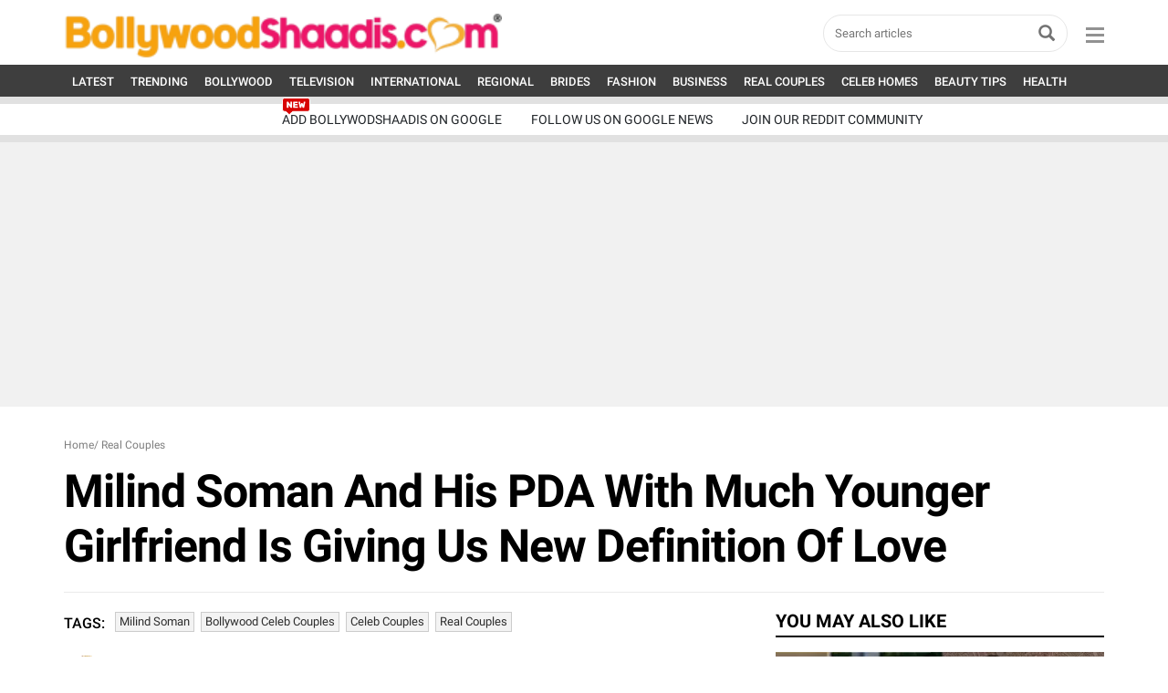

--- FILE ---
content_type: text/html; charset=UTF-8
request_url: https://www.bollywoodshaadis.com/articles/milind-soman-and-his-pda-with-girlfriend-7922
body_size: 61270
content:
<!-- Check Sync -->
<!-- <link href="https://cdn.jsdelivr.net/npm/bootstrap@5.0.0-beta2/dist/css/bootstrap.min.css" rel="stylesheet" crossorigin="anonymous"> -->
<!DOCTYPE html>
<html translate="no" lang="en">
<head>
<meta http-equiv="Content-Type" content="text/html; charset=utf-8" />
<meta name="viewport" content="width=device-width, initial-scale=1, maximum-scale=1.2">
<meta name="keywords" content="Milind Soman,Bollywood celeb couples,Celeb Couples,Real Couples" />
<meta name="description" content="Greek-God-like looks and that magical smile, Milind Soman is a truly a heart-throb to die for. He is an amazing actor and even more an amazing person. He is in" />
<meta name="msvalidate.01" content="F07926713DAE7A4635DB3742286D6AFC" />
<title>Milind Soman And His PDA With Much Younger Girlfriend Is Giving Us New Definition Of Love</title>
<meta property="fb:pages" content="110061102387776"/><meta property="fb:app_id"      content="394831860527492" />
      <meta name="robots" content="max-image-preview:large" />
      
      <meta property="og:type"        content="article" />
      <meta property="news_keywords"        content="Milind Soman,Bollywood celeb couples,Celeb Couples,Real Couples" />
      <meta property="article:modified_time" content="2018-01-08 17:22:28+05:30" />
      <meta property="article:published_time" content="2018-01-08 17:20:19+05:30" />
      <meta property="og:category" content="Real Couples" />
      <meta property="og:url"         content="https://www.bollywoodshaadis.com/articles/milind-soman-and-his-pda-with-girlfriend-7922" />
      <meta property="og:site_name"         content="BollywoodShaadis" />
      <meta property="og:title"       content="Milind Soman And His PDA With Much Younger Girlfriend Is Giving Us New Definition Of Love" />
      <meta property="twitter:title"       content="Milind Soman And His PDA With Much Younger Girlfriend Is Giving Us New Definition Of Love" />
      <meta property="og:description" content="Greek-God-like looks and that magical smile, Milind Soman is a truly a heart-throb to die for. He is an amazing actor and even more an amazing person. He is in love with a girl named Sunkusmita Konwar, who is half his age. Nonetheless, their PDA on I" />
      <meta property="twitter:description" content="Greek-God-like looks and that magical smile, Milind Soman is a truly a heart-throb to die for. He is an amazing actor and even more an amazing person. He is in love with a girl named Sunkusmita Konwar, who is half his age. Nonetheless, their PDA on I" />
      <meta property="article:publisher" content="https://www.bollywoodshaadis.com" />
      <meta property="og:image"       content="https://www.bollywoodshaadis.com/img/article-l-20181711495442594000.jpg" />
      <meta property="twitter:image"       content="https://www.bollywoodshaadis.com/img/article-l-20181711495442594000.jpg" />
      <meta property="og:image:width"       content="700" />
      <meta property="og:image:height"       content="400" />
      <meta name="twitter:card" content="summary_large_image" />
      <meta name="twitter:url" content="https://www.bollywoodshaadis.com/articles/milind-soman-and-his-pda-with-girlfriend-7922" />
      <meta property="twitter:account_id" content="223898030" />
      <meta name="twitter:site" content="@BollywoodShaadis" />
      <meta property="article:author" content="https://www.facebook.com/aashna.aish" /><style>@charset "utf-8";
/*! * Bootstrap v3.3.6 (http://getbootstrap.com) * Copyright 2011-2015 Twitter, Inc. * Licensed under MIT (https://github.com/twbs/bootstrap/blob/master/LICENSE) */
/*! normalize.css v3.0.3 | MIT License | github.com/necolas/normalize.css */
 body{margin:0}article,aside,details,figcaption,figure,footer,header,hgroup,main,menu,nav,section,summary{display:block}audio,canvas,progress,video{display:inline-block;vertical-align:baseline}audio:not([controls]){display:none;height:0}[hidden],template{display:none}a{background-color:transparent}a:active,a:hover{outline:0}abbr[title]{border-bottom:1px dotted}b,strong{font-weight:700}dfn{font-style:italic}h1{margin:.67em 0;font-size:2em}mark{color:#000;background:#ff0}small{font-size:80%}sub,sup{position:relative;font-size:75%;line-height:0;vertical-align:baseline}sup{top:-.5em}sub{bottom:-.25em}img{border:0}svg:not(:root){overflow:hidden}figure{margin:1em 40px}hr{height:0;-webkit-box-sizing:content-box;-moz-box-sizing:content-box;box-sizing:content-box}pre{overflow:auto}code,kbd,pre,samp{font-family:monospace,monospace;font-size:1em}button,input,optgroup,select,textarea{margin:0;font:inherit;color:inherit}button{overflow:visible}button,select{text-transform:none}button,html input[type=button],input[type=reset],input[type=submit]{-webkit-appearance:button;cursor:pointer}button[disabled],html input[disabled]{cursor:default}button::-moz-focus-inner,input::-moz-focus-inner{padding:0;border:0}input{line-height:normal}input[type=checkbox],input[type=radio]{-webkit-box-sizing:border-box;-moz-box-sizing:border-box;box-sizing:border-box;padding:0}input[type=number]::-webkit-inner-spin-button,input[type=number]::-webkit-outer-spin-button{height:auto}input[type=search]{-webkit-box-sizing:content-box;-moz-box-sizing:content-box;box-sizing:content-box;-webkit-appearance:textfield}input[type=search]::-webkit-search-cancel-button,input[type=search]::-webkit-search-decoration{-webkit-appearance:none}fieldset{padding:.35em .625em .75em;margin:0 2px;border:1px solid silver}legend{padding:0;border:0}textarea{overflow:auto}optgroup{font-weight:700}table{border-spacing:0;border-collapse:collapse}td,th{padding:0}
/*! Source: https://github.com/h5bp/html5-boilerplate/blob/master/src/css/main.css */
@media print{*,:after,:before{color:#000!important;text-shadow:none!important;background:0 0!important;-webkit-box-shadow:none!important;box-shadow:none!important}a,a:visited{text-decoration:underline}a[href]:after{content:" (" attr(href) ")"}abbr[title]:after{content:" (" attr(title) ")"}a[href^="#"]:after,a[href^="javascript:"]:after{content:""}blockquote,pre{border:1px solid #999;page-break-inside:avoid}thead{display:table-header-group}img,tr{page-break-inside:avoid}img{max-width:100%!important}h2,h3,p{orphans:3;widows:3}h2,h3{page-break-after:avoid}.navbar{display:none}.btn>.caret,.dropup>.btn>.caret{border-top-color:#000!important}.label{border:1px solid #000}.table{border-collapse:collapse!important}.table td,.table th{background-color:#fff!important}.table-bordered td,.table-bordered th{border:1px solid #ddd!important}}@font-face{font-display:swap;font-family:'Glyphicons Halflings';src:url(../assets/fonts/glyphicons-halflings-regular.eot);src:url(../assets/fonts/glyphicons-halflings-regular.eot?#iefix) format('embedded-opentype'),url(../../assets/fonts/glyphicons-halflings-regular.woff2) format('woff2'),url(../assets/fonts/glyphicons-halflings-regular.woff) format('woff'),url(../assets/fonts/glyphicons-halflings-regular.ttf) format('truetype'),url(../assets/fonts/glyphicons-halflings-regular.svg#glyphicons_halflingsregular) format('svg')}.glyphicon{position:relative;top:1px;display:inline-block;font-family:'Glyphicons Halflings';font-style:normal;font-weight:400;line-height:1;-webkit-font-smoothing:antialiased;-moz-osx-font-smoothing:grayscale}.glyphicon-asterisk:before{content:"\002a"}.glyphicon-plus:before{content:"\002b"}.glyphicon-eur:before,.glyphicon-euro:before{content:"\20ac"}.glyphicon-minus:before{content:"\2212"}.glyphicon-cloud:before{content:"\2601"}.glyphicon-envelope:before{content:"\2709"}.glyphicon-pencil:before{content:"\270f"}.glyphicon-glass:before{content:"\e001"}.glyphicon-music:before{content:"\e002"}.glyphicon-search:before{content:"\e003"}.glyphicon-heart:before{content:"\e005"}.glyphicon-star:before{content:"\e006"}.glyphicon-star-empty:before{content:"\e007"}.glyphicon-user:before{content:"\e008"}.glyphicon-film:before{content:"\e009"}.glyphicon-th-large:before{content:"\e010"}.glyphicon-th:before{content:"\e011"}.glyphicon-th-list:before{content:"\e012"}.glyphicon-ok:before{content:"\e013"}.glyphicon-remove:before{content:"\e014"}.glyphicon-zoom-in:before{content:"\e015"}.glyphicon-zoom-out:before{content:"\e016"}.glyphicon-off:before{content:"\e017"}.glyphicon-signal:before{content:"\e018"}.glyphicon-cog:before{content:"\e019"}.glyphicon-trash:before{content:"\e020"}.glyphicon-home:before{content:"\e021"}.glyphicon-file:before{content:"\e022"}.glyphicon-time:before{content:"\e023"}.glyphicon-road:before{content:"\e024"}.glyphicon-download-alt:before{content:"\e025"}.glyphicon-download:before{content:"\e026"}.glyphicon-upload:before{content:"\e027"}.glyphicon-inbox:before{content:"\e028"}.glyphicon-play-circle:before{content:"\e029"}.glyphicon-repeat:before{content:"\e030"}.glyphicon-refresh:before{content:"\e031"}.glyphicon-list-alt:before{content:"\e032"}.glyphicon-lock:before{content:"\e033"}.glyphicon-flag:before{content:"\e034"}.glyphicon-headphones:before{content:"\e035"}.glyphicon-volume-off:before{content:"\e036"}.glyphicon-volume-down:before{content:"\e037"}.glyphicon-volume-up:before{content:"\e038"}.glyphicon-qrcode:before{content:"\e039"}.glyphicon-barcode:before{content:"\e040"}.glyphicon-tag:before{content:"\e041"}.glyphicon-tags:before{content:"\e042"}.glyphicon-book:before{content:"\e043"}.glyphicon-bookmark:before{content:"\e044"}.glyphicon-print:before{content:"\e045"}.glyphicon-camera:before{content:"\e046"}.glyphicon-font:before{content:"\e047"}.glyphicon-bold:before{content:"\e048"}.glyphicon-italic:before{content:"\e049"}.glyphicon-text-height:before{content:"\e050"}.glyphicon-text-width:before{content:"\e051"}.glyphicon-align-left:before{content:"\e052"}.glyphicon-align-center:before{content:"\e053"}.glyphicon-align-right:before{content:"\e054"}.glyphicon-align-justify:before{content:"\e055"}.glyphicon-list:before{content:"\e056"}.glyphicon-indent-left:before{content:"\e057"}.glyphicon-indent-right:before{content:"\e058"}.glyphicon-facetime-video:before{content:"\e059"}.glyphicon-picture:before{content:"\e060"}.glyphicon-map-marker:before{content:"\e062"}.glyphicon-adjust:before{content:"\e063"}.glyphicon-tint:before{content:"\e064"}.glyphicon-edit:before{content:"\e065"}.glyphicon-share:before{content:"\e066"}.glyphicon-check:before{content:"\e067"}.glyphicon-move:before{content:"\e068"}.glyphicon-step-backward:before{content:"\e069"}.glyphicon-fast-backward:before{content:"\e070"}.glyphicon-backward:before{content:"\e071"}.glyphicon-play:before{content:"\e072"}.glyphicon-pause:before{content:"\e073"}.glyphicon-stop:before{content:"\e074"}.glyphicon-forward:before{content:"\e075"}.glyphicon-fast-forward:before{content:"\e076"}.glyphicon-step-forward:before{content:"\e077"}.glyphicon-eject:before{content:"\e078"}.glyphicon-chevron-left:before{content:"\e079"}.glyphicon-chevron-right:before{content:"\e080"}.glyphicon-plus-sign:before{content:"\e081"}.glyphicon-minus-sign:before{content:"\e082"}.glyphicon-remove-sign:before{content:"\e083"}.glyphicon-ok-sign:before{content:"\e084"}.glyphicon-question-sign:before{content:"\e085"}.glyphicon-info-sign:before{content:"\e086"}.glyphicon-screenshot:before{content:"\e087"}.glyphicon-remove-circle:before{content:"\e088"}.glyphicon-ok-circle:before{content:"\e089"}.glyphicon-ban-circle:before{content:"\e090"}.glyphicon-arrow-left:before{content:"\e091"}.glyphicon-arrow-right:before{content:"\e092"}.glyphicon-arrow-up:before{content:"\e093"}.glyphicon-arrow-down:before{content:"\e094"}.glyphicon-share-alt:before{content:"\e095"}.glyphicon-resize-full:before{content:"\e096"}.glyphicon-resize-small:before{content:"\e097"}.glyphicon-exclamation-sign:before{content:"\e101"}.glyphicon-gift:before{content:"\e102"}.glyphicon-leaf:before{content:"\e103"}.glyphicon-fire:before{content:"\e104"}.glyphicon-eye-open:before{content:"\e105"}.glyphicon-eye-close:before{content:"\e106"}.glyphicon-warning-sign:before{content:"\e107"}.glyphicon-plane:before{content:"\e108"}.glyphicon-calendar:before{content:"\e109"}.glyphicon-random:before{content:"\e110"}.glyphicon-comment:before{content:"\e111"}.glyphicon-magnet:before{content:"\e112"}.glyphicon-chevron-up:before{content:"\e113"}.glyphicon-chevron-down:before{content:"\e114"}.glyphicon-retweet:before{content:"\e115"}.glyphicon-shopping-cart:before{content:"\e116"}.glyphicon-folder-close:before{content:"\e117"}.glyphicon-folder-open:before{content:"\e118"}.glyphicon-resize-vertical:before{content:"\e119"}.glyphicon-resize-horizontal:before{content:"\e120"}.glyphicon-hdd:before{content:"\e121"}.glyphicon-bullhorn:before{content:"\e122"}.glyphicon-bell:before{content:"\e123"}.glyphicon-certificate:before{content:"\e124"}.glyphicon-thumbs-up:before{content:"\e125"}.glyphicon-thumbs-down:before{content:"\e126"}.glyphicon-hand-right:before{content:"\e127"}.glyphicon-hand-left:before{content:"\e128"}.glyphicon-hand-up:before{content:"\e129"}.glyphicon-hand-down:before{content:"\e130"}.glyphicon-circle-arrow-right:before{content:"\e131"}.glyphicon-circle-arrow-left:before{content:"\e132"}.glyphicon-circle-arrow-up:before{content:"\e133"}.glyphicon-circle-arrow-down:before{content:"\e134"}.glyphicon-globe:before{content:"\e135"}.glyphicon-wrench:before{content:"\e136"}.glyphicon-tasks:before{content:"\e137"}.glyphicon-filter:before{content:"\e138"}.glyphicon-briefcase:before{content:"\e139"}.glyphicon-fullscreen:before{content:"\e140"}.glyphicon-dashboard:before{content:"\e141"}.glyphicon-paperclip:before{content:"\e142"}.glyphicon-heart-empty:before{content:"\e143"}.glyphicon-link:before{content:"\e144"}.glyphicon-phone:before{content:"\e145"}.glyphicon-pushpin:before{content:"\e146"}.glyphicon-usd:before{content:"\e148"}.glyphicon-gbp:before{content:"\e149"}.glyphicon-sort:before{content:"\e150"}.glyphicon-sort-by-alphabet:before{content:"\e151"}.glyphicon-sort-by-alphabet-alt:before{content:"\e152"}.glyphicon-sort-by-order:before{content:"\e153"}.glyphicon-sort-by-order-alt:before{content:"\e154"}.glyphicon-sort-by-attributes:before{content:"\e155"}.glyphicon-sort-by-attributes-alt:before{content:"\e156"}.glyphicon-unchecked:before{content:"\e157"}.glyphicon-expand:before{content:"\e158"}.glyphicon-collapse-down:before{content:"\e159"}.glyphicon-collapse-up:before{content:"\e160"}.glyphicon-log-in:before{content:"\e161"}.glyphicon-flash:before{content:"\e162"}.glyphicon-log-out:before{content:"\e163"}.glyphicon-new-window:before{content:"\e164"}.glyphicon-record:before{content:"\e165"}.glyphicon-save:before{content:"\e166"}.glyphicon-open:before{content:"\e167"}.glyphicon-saved:before{content:"\e168"}.glyphicon-import:before{content:"\e169"}.glyphicon-export:before{content:"\e170"}.glyphicon-send:before{content:"\e171"}.glyphicon-floppy-disk:before{content:"\e172"}.glyphicon-floppy-saved:before{content:"\e173"}.glyphicon-floppy-remove:before{content:"\e174"}.glyphicon-floppy-save:before{content:"\e175"}.glyphicon-floppy-open:before{content:"\e176"}.glyphicon-credit-card:before{content:"\e177"}.glyphicon-transfer:before{content:"\e178"}.glyphicon-cutlery:before{content:"\e179"}.glyphicon-header:before{content:"\e180"}.glyphicon-compressed:before{content:"\e181"}.glyphicon-earphone:before{content:"\e182"}.glyphicon-phone-alt:before{content:"\e183"}.glyphicon-tower:before{content:"\e184"}.glyphicon-stats:before{content:"\e185"}.glyphicon-sd-video:before{content:"\e186"}.glyphicon-hd-video:before{content:"\e187"}.glyphicon-subtitles:before{content:"\e188"}.glyphicon-sound-stereo:before{content:"\e189"}.glyphicon-sound-dolby:before{content:"\e190"}.glyphicon-sound-5-1:before{content:"\e191"}.glyphicon-sound-6-1:before{content:"\e192"}.glyphicon-sound-7-1:before{content:"\e193"}.glyphicon-copyright-mark:before{content:"\e194"}.glyphicon-registration-mark:before{content:"\e195"}.glyphicon-cloud-download:before{content:"\e197"}.glyphicon-cloud-upload:before{content:"\e198"}.glyphicon-tree-conifer:before{content:"\e199"}.glyphicon-tree-deciduous:before{content:"\e200"}.glyphicon-cd:before{content:"\e201"}.glyphicon-save-file:before{content:"\e202"}.glyphicon-open-file:before{content:"\e203"}.glyphicon-level-up:before{content:"\e204"}.glyphicon-copy:before{content:"\e205"}.glyphicon-paste:before{content:"\e206"}.glyphicon-alert:before{content:"\e209"}.glyphicon-equalizer:before{content:"\e210"}.glyphicon-king:before{content:"\e211"}.glyphicon-queen:before{content:"\e212"}.glyphicon-pawn:before{content:"\e213"}.glyphicon-bishop:before{content:"\e214"}.glyphicon-knight:before{content:"\e215"}.glyphicon-baby-formula:before{content:"\e216"}.glyphicon-tent:before{content:"\26fa"}.glyphicon-blackboard:before{content:"\e218"}.glyphicon-bed:before{content:"\e219"}.glyphicon-apple:before{content:"\f8ff"}.glyphicon-erase:before{content:"\e221"}.glyphicon-hourglass:before{content:"\231b"}.glyphicon-lamp:before{content:"\e223"}.glyphicon-duplicate:before{content:"\e224"}.glyphicon-piggy-bank:before{content:"\e225"}.glyphicon-scissors:before{content:"\e226"}.glyphicon-bitcoin:before{content:"\e227"}.glyphicon-btc:before{content:"\e227"}.glyphicon-xbt:before{content:"\e227"}.glyphicon-yen:before{content:"\00a5"}.glyphicon-jpy:before{content:"\00a5"}.glyphicon-ruble:before{content:"\20bd"}.glyphicon-rub:before{content:"\20bd"}.glyphicon-scale:before{content:"\e230"}.glyphicon-ice-lolly:before{content:"\e231"}.glyphicon-ice-lolly-tasted:before{content:"\e232"}.glyphicon-education:before{content:"\e233"}.glyphicon-option-horizontal:before{content:"\e234"}.glyphicon-option-vertical:before{content:"\e235"}.glyphicon-menu-hamburger:before{content:"\e236"}.glyphicon-modal-window:before{content:"\e237"}.glyphicon-oil:before{content:"\e238"}.glyphicon-grain:before{content:"\e239"}.glyphicon-sunglasses:before{content:"\e240"}.glyphicon-text-size:before{content:"\e241"}.glyphicon-text-color:before{content:"\e242"}.glyphicon-text-background:before{content:"\e243"}.glyphicon-object-align-top:before{content:"\e244"}.glyphicon-object-align-bottom:before{content:"\e245"}.glyphicon-object-align-horizontal:before{content:"\e246"}.glyphicon-object-align-left:before{content:"\e247"}.glyphicon-object-align-vertical:before{content:"\e248"}.glyphicon-object-align-right:before{content:"\e249"}.glyphicon-triangle-right:before{content:"\e250"}.glyphicon-triangle-left:before{content:"\e251"}.glyphicon-triangle-bottom:before{content:"\e252"}.glyphicon-triangle-top:before{content:"\e253"}.glyphicon-console:before{content:"\e254"}.glyphicon-superscript:before{content:"\e255"}.glyphicon-subscript:before{content:"\e256"}.glyphicon-menu-left:before{content:"\e257"}.glyphicon-menu-right:before{content:"\e258"}.glyphicon-menu-down:before{content:"\e259"}.glyphicon-menu-up:before{content:"\e260"}*{-webkit-box-sizing:border-box;-moz-box-sizing:border-box;box-sizing:border-box}:after,:before{-webkit-box-sizing:border-box;-moz-box-sizing:border-box;box-sizing:border-box}html{font-size:10px;-webkit-tap-highlight-color:transparent}body{color:#333;background-color:#fff}button,input,select,textarea{font-family:inherit;font-size:inherit;line-height:inherit}a{color:#000;text-decoration:none}a:focus,a:hover{color:#000;text-decoration:underline}a:focus{outline:thin dotted;outline:5px auto -webkit-focus-ring-color;outline-offset:-2px}figure{margin:0}img{vertical-align:middle}.carousel-inner>.item>a>img,.carousel-inner>.item>img,.img-responsive,.thumbnail a>img,.thumbnail>img{display:block;max-width:100%;height:auto}.img-rounded{border-radius:6px}.img-thumbnail{display:inline-block;max-width:100%;height:auto;padding:4px;line-height:1.42857143;background-color:#fff;border:1px solid #ddd;border-radius:4px;-webkit-transition:all .2s ease-in-out;-o-transition:all .2s ease-in-out;transition:all .2s ease-in-out}.img-circle{border-radius:50%}hr{margin-top:20px;margin-bottom:20px;border-top:1px solid #eee}.sr-only{position:absolute;width:1px;height:1px;padding:0;margin:-1px;overflow:hidden;clip:rect(0,0,0,0);border:0}.sr-only-focusable:active,.sr-only-focusable:focus{position:static;width:auto;height:auto;margin:0;overflow:visible;clip:auto}[role=button]{cursor:pointer}.h1,.h2,.h3,.h4,.h5,.h6,h1,h2,h3,h4,h5,h6{font-family:inherit;font-weight:500;line-height:1.1;color:inherit}.h1 .small,.h1 small,.h2 .small,.h2 small,.h3 .small,.h3 small,.h4 .small,.h4 small,.h5 .small,.h5 small,.h6 .small,.h6 small,h1 .small,h1 small,h2 .small,h2 small,h3 .small,h3 small,h4 .small,h4 small,h5 .small,h5 small,h6 .small,h6 small{font-weight:400;line-height:1;color:#777}.h1,.h2,.h3,h1,h2,h3{margin-top:20px;margin-bottom:10px}.h1 .small,.h1 small,.h2 .small,.h2 small,.h3 .small,.h3 small,h1 .small,h1 small,h2 .small,h2 small,h3 .small,h3 small{font-size:65%}.h4,.h5,.h6,h4,h5,h6{margin-top:10px;margin-bottom:10px}.h4 .small,.h4 small,.h5 .small,.h5 small,.h6 .small,.h6 small,h4 .small,h4 small,h5 .small,h5 small,h6 .small,h6 small{font-size:75%}.h1,h1{font-size:36px}.h2,h2{font-size:30px}.h3,h3{font-size:24px}.h4,h4{font-size:18px}.h5,h5{font-size:14px}.h6,h6{font-size:12px}p{margin:0 0 10px}.lead{margin-bottom:20px;font-size:16px;font-weight:300;line-height:1.4}@media (min-width:768px){.lead{font-size:21px}}.small,small{font-size:85%}.mark,mark{padding:.2em;background-color:#fcf8e3}.text-left{text-align:left}.text-right{text-align:right}.text-center{text-align:center}.text-justify{text-align:justify}.text-nowrap{white-space:nowrap}.text-lowercase{text-transform:lowercase}.text-uppercase{text-transform:uppercase}.text-capitalize{text-transform:capitalize}.text-muted{color:#777}.text-primary{color:#337ab7}a.text-primary:focus,a.text-primary:hover{color:#286090}.text-success{color:#3c763d}a.text-success:focus,a.text-success:hover{color:#2b542c}.text-info{color:#31708f}a.text-info:focus,a.text-info:hover{color:#245269}.text-warning{color:#8a6d3b}a.text-warning:focus,a.text-warning:hover{color:#66512c}.text-danger{color:#a94442}a.text-danger:focus,a.text-danger:hover{color:#843534}.bg-primary{color:#fff;background-color:#337ab7}a.bg-primary:focus,a.bg-primary:hover{background-color:#286090}.bg-success{background-color:#dff0d8}a.bg-success:focus,a.bg-success:hover{background-color:#c1e2b3}.bg-info{background-color:#d9edf7}a.bg-info:focus,a.bg-info:hover{background-color:#afd9ee}.bg-warning{background-color:#fcf8e3}a.bg-warning:focus,a.bg-warning:hover{background-color:#f7ecb5}.bg-danger{background-color:#f2dede}a.bg-danger:focus,a.bg-danger:hover{background-color:#e4b9b9}.page-header{padding-bottom:9px;margin:40px 0 20px;border-bottom:1px solid #eee}ol,ul{margin-top:0;margin-bottom:10px}ol ol,ol ul,ul ol,ul ul{margin-bottom:0}.list-unstyled{padding-left:0;list-style:none}.list-inline{padding-left:0;margin-left:-5px;list-style:none}.list-inline>li{display:inline-block;padding-right:5px;padding-left:5px}dl{margin-top:0;margin-bottom:20px}dd,dt{line-height:1.42857143}dt{font-weight:700}dd{margin-left:0}@media (min-width:768px){.dl-horizontal dt{float:left;width:160px;overflow:hidden;clear:left;text-align:right;text-overflow:ellipsis;white-space:nowrap}.dl-horizontal dd{margin-left:180px}}abbr[data-original-title],abbr[title]{cursor:help;border-bottom:1px dotted #777}.initialism{font-size:90%;text-transform:uppercase}blockquote{padding:10px 20px;margin:0 0 20px;font-size:17.5px;border-left:5px solid #eee}blockquote ol:last-child,blockquote p:last-child,blockquote ul:last-child{margin-bottom:0}blockquote .small,blockquote footer,blockquote small{display:block;font-size:80%;line-height:1.42857143;color:#777}blockquote .small:before,blockquote footer:before,blockquote small:before{content:'\2014 \00A0'}.blockquote-reverse,blockquote.pull-right{padding-right:15px;padding-left:0;text-align:right;border-right:5px solid #eee;border-left:0}.blockquote-reverse .small:before,.blockquote-reverse footer:before,.blockquote-reverse small:before,blockquote.pull-right .small:before,blockquote.pull-right footer:before,blockquote.pull-right small:before{content:''}.blockquote-reverse .small:after,.blockquote-reverse footer:after,.blockquote-reverse small:after,blockquote.pull-right .small:after,blockquote.pull-right footer:after,blockquote.pull-right small:after{content:'\00A0 \2014'}address{margin-bottom:20px;font-style:normal;line-height:1.42857143}code,kbd,pre,samp{font-family:Menlo,Monaco,Consolas,"Courier New",monospace}code{padding:2px 4px;font-size:90%;color:#c7254e;background-color:#f9f2f4;border-radius:4px}kbd{padding:2px 4px;font-size:90%;color:#fff;background-color:#333;border-radius:3px;-webkit-box-shadow:inset 0 -1px 0 rgba(0,0,0,.25);box-shadow:inset 0 -1px 0 rgba(0,0,0,.25)}kbd kbd{padding:0;font-size:100%;font-weight:700;-webkit-box-shadow:none;box-shadow:none}pre{display:block;padding:9.5px;margin:0 0 10px;font-size:13px;line-height:1.42857143;color:#333;word-break:break-all;word-wrap:break-word;background-color:#f5f5f5;border:1px solid #ccc;border-radius:4px}pre code{padding:0;font-size:inherit;color:inherit;white-space:pre-wrap;background-color:transparent;border-radius:0}.pre-scrollable{max-height:340px;overflow-y:scroll}.container{padding-right:15px;padding-left:15px;margin-right:auto;margin-left:auto}@media (min-width:768px){.container{width:750px}}@media (min-width:992px){.container{width:1000px}}@media (min-width:1200px){.container{width:1170px}}.container-fluid{padding-right:15px;padding-left:15px;margin-right:auto;margin-left:auto}.row{margin-right:-15px;margin-left:-15px}.col-lg-1,.col-lg-10,.col-lg-11,.col-lg-12,.col-lg-2,.col-lg-3,.col-lg-4,.col-lg-5,.col-lg-6,.col-lg-7,.col-lg-8,.col-lg-9,.col-md-1,.col-md-10,.col-md-11,.col-md-12,.col-md-2,.col-md-3,.col-md-4,.col-md-5,.col-md-6,.col-md-7,.col-md-8,.col-md-9,.col-sm-1,.col-sm-10,.col-sm-11,.col-sm-12,.col-sm-2,.col-sm-3,.col-sm-4,.col-sm-5,.col-sm-6,.col-sm-7,.col-sm-8,.col-sm-9,.col-xs-1,.col-xs-10,.col-xs-11,.col-xs-12,.col-xs-2,.col-xs-3,.col-xs-4,.col-xs-5,.col-xs-6,.col-xs-7,.col-xs-8,.col-xs-9{position:relative;min-height:1px;padding-right:15px;padding-left:15px}.col-xs-1,.col-xs-10,.col-xs-11,.col-xs-12,.col-xs-2,.col-xs-3,.col-xs-4,.col-xs-5,.col-xs-6,.col-xs-7,.col-xs-8,.col-xs-9{float:left}.col-xs-12{width:100%}.col-xs-11{width:91.66666667%}.col-xs-10{width:83.33333333%}.col-xs-9{width:75%}.col-xs-8{width:66.66666667%}.col-xs-7{width:58.33333333%}.col-xs-6{width:50%}.col-xs-5{width:41.66666667%}.col-xs-4{width:33.33333333%}.col-xs-3{width:25%}.col-xs-2{width:16.66666667%}.col-xs-1{width:8.33333333%}.col-xs-pull-12{right:100%}.col-xs-pull-11{right:91.66666667%}.col-xs-pull-10{right:83.33333333%}.col-xs-pull-9{right:75%}.col-xs-pull-8{right:66.66666667%}.col-xs-pull-7{right:58.33333333%}.col-xs-pull-6{right:50%}.col-xs-pull-5{right:41.66666667%}.col-xs-pull-4{right:33.33333333%}.col-xs-pull-3{right:25%}.col-xs-pull-2{right:16.66666667%}.col-xs-pull-1{right:8.33333333%}.col-xs-pull-0{right:auto}.col-xs-push-12{left:100%}.col-xs-push-11{left:91.66666667%}.col-xs-push-10{left:83.33333333%}.col-xs-push-9{left:75%}.col-xs-push-8{left:66.66666667%}.col-xs-push-7{left:58.33333333%}.col-xs-push-6{left:50%}.col-xs-push-5{left:41.66666667%}.col-xs-push-4{left:33.33333333%}.col-xs-push-3{left:25%}.col-xs-push-2{left:16.66666667%}.col-xs-push-1{left:8.33333333%}.col-xs-push-0{left:auto}.col-xs-offset-12{margin-left:100%}.col-xs-offset-11{margin-left:91.66666667%}.col-xs-offset-10{margin-left:83.33333333%}.col-xs-offset-9{margin-left:75%}.col-xs-offset-8{margin-left:66.66666667%}.col-xs-offset-7{margin-left:58.33333333%}.col-xs-offset-6{margin-left:50%}.col-xs-offset-5{margin-left:41.66666667%}.col-xs-offset-4{margin-left:33.33333333%}.col-xs-offset-3{margin-left:25%}.col-xs-offset-2{margin-left:16.66666667%}.col-xs-offset-1{margin-left:8.33333333%}.col-xs-offset-0{margin-left:0}@media (min-width:768px){.col-sm-1,.col-sm-10,.col-sm-11,.col-sm-12,.col-sm-2,.col-sm-3,.col-sm-4,.col-sm-5,.col-sm-6,.col-sm-7,.col-sm-8,.col-sm-9{float:left}.col-sm-12{width:100%}.col-sm-11{width:91.66666667%}.col-sm-10{width:83.33333333%}.col-sm-9{width:75%}.col-sm-8{width:66.66666667%}.col-sm-7{width:58.33333333%}.col-sm-6{width:50%}.col-sm-5{width:41.66666667%}.col-sm-4{width:33.33333333%}.col-sm-3{width:25%}.col-sm-2{width:16.66666667%}.col-sm-1{width:8.33333333%}.col-sm-pull-12{right:100%}.col-sm-pull-11{right:91.66666667%}.col-sm-pull-10{right:83.33333333%}.col-sm-pull-9{right:75%}.col-sm-pull-8{right:66.66666667%}.col-sm-pull-7{right:58.33333333%}.col-sm-pull-6{right:50%}.col-sm-pull-5{right:41.66666667%}.col-sm-pull-4{right:33.33333333%}.col-sm-pull-3{right:25%}.col-sm-pull-2{right:16.66666667%}.col-sm-pull-1{right:8.33333333%}.col-sm-pull-0{right:auto}.col-sm-push-12{left:100%}.col-sm-push-11{left:91.66666667%}.col-sm-push-10{left:83.33333333%}.col-sm-push-9{left:75%}.col-sm-push-8{left:66.66666667%}.col-sm-push-7{left:58.33333333%}.col-sm-push-6{left:50%}.col-sm-push-5{left:41.66666667%}.col-sm-push-4{left:33.33333333%}.col-sm-push-3{left:25%}.col-sm-push-2{left:16.66666667%}.col-sm-push-1{left:8.33333333%}.col-sm-push-0{left:auto}.col-sm-offset-12{margin-left:100%}.col-sm-offset-11{margin-left:91.66666667%}.col-sm-offset-10{margin-left:83.33333333%}.col-sm-offset-9{margin-left:75%}.col-sm-offset-8{margin-left:66.66666667%}.col-sm-offset-7{margin-left:58.33333333%}.col-sm-offset-6{margin-left:50%}.col-sm-offset-5{margin-left:41.66666667%}.col-sm-offset-4{margin-left:33.33333333%}.col-sm-offset-3{margin-left:25%}.col-sm-offset-2{margin-left:16.66666667%}.col-sm-offset-1{margin-left:8.33333333%}.col-sm-offset-0{margin-left:0}}@media (min-width:992px){.col-md-1,.col-md-10,.col-md-11,.col-md-12,.col-md-2,.col-md-3,.col-md-4,.col-md-5,.col-md-6,.col-md-7,.col-md-8,.col-md-9{float:left}.col-md-12{width:100%}.col-md-11{width:91.66666667%}.col-md-10{width:83.33333333%}.col-md-9{width:75%}.col-md-8{width:66.66666667%}.col-md-7{width:58.33333333%}.col-md-6{width:50%}.col-md-5{width:41.66666667%}.col-md-4{width:33.33333333%}.col-md-3{width:25%}.col-md-2{width:16.66666667%}.col-md-1{width:8.33333333%}.col-md-pull-12{right:100%}.col-md-pull-11{right:91.66666667%}.col-md-pull-10{right:83.33333333%}.col-md-pull-9{right:75%}.col-md-pull-8{right:66.66666667%}.col-md-pull-7{right:58.33333333%}.col-md-pull-6{right:50%}.col-md-pull-5{right:41.66666667%}.col-md-pull-4{right:33.33333333%}.col-md-pull-3{right:25%}.col-md-pull-2{right:16.66666667%}.col-md-pull-1{right:8.33333333%}.col-md-pull-0{right:auto}.col-md-push-12{left:100%}.col-md-push-11{left:91.66666667%}.col-md-push-10{left:83.33333333%}.col-md-push-9{left:75%}.col-md-push-8{left:66.66666667%}.col-md-push-7{left:58.33333333%}.col-md-push-6{left:50%}.col-md-push-5{left:41.66666667%}.col-md-push-4{left:33.33333333%}.col-md-push-3{left:25%}.col-md-push-2{left:16.66666667%}.col-md-push-1{left:8.33333333%}.col-md-push-0{left:auto}.col-md-offset-12{margin-left:100%}.col-md-offset-11{margin-left:91.66666667%}.col-md-offset-10{margin-left:83.33333333%}.col-md-offset-9{margin-left:75%}.col-md-offset-8{margin-left:66.66666667%}.col-md-offset-7{margin-left:58.33333333%}.col-md-offset-6{margin-left:50%}.col-md-offset-5{margin-left:41.66666667%}.col-md-offset-4{margin-left:33.33333333%}.col-md-offset-3{margin-left:25%}.col-md-offset-2{margin-left:16.66666667%}.col-md-offset-1{margin-left:8.33333333%}.col-md-offset-0{margin-left:0}}@media (min-width:1025px){.col-lg-1,.col-lg-10,.col-lg-11,.col-lg-12,.col-lg-2,.col-lg-3,.col-lg-4,.col-lg-5,.col-lg-6,.col-lg-7,.col-lg-8,.col-lg-9{float:left}.col-lg-12{width:100%}.col-lg-11{width:91.66666667%}.col-lg-10{width:83.33333333%}.col-lg-9{width:75%}.col-lg-8{width:66.66666667%}.col-lg-7{width:58.33333333%}.col-lg-6{width:50%}.col-lg-5{width:41.66666667%}.col-lg-4{width:33.33333333%}.col-lg-3{width:25%}.col-lg-2{width:16.66666667%}.col-lg-1{width:8.33333333%}.col-lg-pull-12{right:100%}.col-lg-pull-11{right:91.66666667%}.col-lg-pull-10{right:83.33333333%}.col-lg-pull-9{right:75%}.col-lg-pull-8{right:66.66666667%}.col-lg-pull-7{right:58.33333333%}.col-lg-pull-6{right:50%}.col-lg-pull-5{right:41.66666667%}.col-lg-pull-4{right:33.33333333%}.col-lg-pull-3{right:25%}.col-lg-pull-2{right:16.66666667%}.col-lg-pull-1{right:8.33333333%}.col-lg-pull-0{right:auto}.col-lg-push-12{left:100%}.col-lg-push-11{left:91.66666667%}.col-lg-push-10{left:83.33333333%}.col-lg-push-9{left:75%}.col-lg-push-8{left:66.66666667%}.col-lg-push-7{left:58.33333333%}.col-lg-push-6{left:50%}.col-lg-push-5{left:41.66666667%}.col-lg-push-4{left:33.33333333%}.col-lg-push-3{left:25%}.col-lg-push-2{left:16.66666667%}.col-lg-push-1{left:8.33333333%}.col-lg-push-0{left:auto}.col-lg-offset-12{margin-left:100%}.col-lg-offset-11{margin-left:91.66666667%}.col-lg-offset-10{margin-left:83.33333333%}.col-lg-offset-9{margin-left:75%}.col-lg-offset-8{margin-left:66.66666667%}.col-lg-offset-7{margin-left:58.33333333%}.col-lg-offset-6{margin-left:50%}.col-lg-offset-5{margin-left:41.66666667%}.col-lg-offset-4{margin-left:33.33333333%}.col-lg-offset-3{margin-left:25%}.col-lg-offset-2{margin-left:16.66666667%}.col-lg-offset-1{margin-left:8.33333333%}.col-lg-offset-0{margin-left:0}}table{background-color:transparent}caption{padding-top:8px;padding-bottom:8px;color:#777;text-align:left}th{text-align:left}.table{width:100%;max-width:100%;margin-bottom:20px}.table>tbody>tr>td,.table>tbody>tr>th,.table>tfoot>tr>td,.table>tfoot>tr>th,.table>thead>tr>td,.table>thead>tr>th{padding:8px;line-height:1.42857143;vertical-align:top;border-top:1px solid #ddd}.table>thead>tr>th{vertical-align:bottom;border-bottom:2px solid #ddd}.table>caption+thead>tr:first-child>td,.table>caption+thead>tr:first-child>th,.table>colgroup+thead>tr:first-child>td,.table>colgroup+thead>tr:first-child>th,.table>thead:first-child>tr:first-child>td,.table>thead:first-child>tr:first-child>th{border-top:0}.table>tbody+tbody{border-top:2px solid #ddd}.table .table{background-color:#fff}.table-condensed>tbody>tr>td,.table-condensed>tbody>tr>th,.table-condensed>tfoot>tr>td,.table-condensed>tfoot>tr>th,.table-condensed>thead>tr>td,.table-condensed>thead>tr>th{padding:5px}.table-bordered{border:1px solid #ddd}.table-bordered>tbody>tr>td,.table-bordered>tbody>tr>th,.table-bordered>tfoot>tr>td,.table-bordered>tfoot>tr>th,.table-bordered>thead>tr>td,.table-bordered>thead>tr>th{border:1px solid #ddd}.table-bordered>thead>tr>td,.table-bordered>thead>tr>th{border-bottom-width:2px}.table-striped>tbody>tr:nth-of-type(odd){background-color:#f9f9f9}.table-hover>tbody>tr:hover{background-color:#f5f5f5}table col[class*=col-]{position:static;display:table-column;float:none}table td[class*=col-],table th[class*=col-]{position:static;display:table-cell;float:none}.table>tbody>tr.active>td,.table>tbody>tr.active>th,.table>tbody>tr>td.active,.table>tbody>tr>th.active,.table>tfoot>tr.active>td,.table>tfoot>tr.active>th,.table>tfoot>tr>td.active,.table>tfoot>tr>th.active,.table>thead>tr.active>td,.table>thead>tr.active>th,.table>thead>tr>td.active,.table>thead>tr>th.active{background-color:#f5f5f5}.table-hover>tbody>tr.active:hover>td,.table-hover>tbody>tr.active:hover>th,.table-hover>tbody>tr:hover>.active,.table-hover>tbody>tr>td.active:hover,.table-hover>tbody>tr>th.active:hover{background-color:#e8e8e8}.table>tbody>tr.success>td,.table>tbody>tr.success>th,.table>tbody>tr>td.success,.table>tbody>tr>th.success,.table>tfoot>tr.success>td,.table>tfoot>tr.success>th,.table>tfoot>tr>td.success,.table>tfoot>tr>th.success,.table>thead>tr.success>td,.table>thead>tr.success>th,.table>thead>tr>td.success,.table>thead>tr>th.success{background-color:#dff0d8}.table-hover>tbody>tr.success:hover>td,.table-hover>tbody>tr.success:hover>th,.table-hover>tbody>tr:hover>.success,.table-hover>tbody>tr>td.success:hover,.table-hover>tbody>tr>th.success:hover{background-color:#d0e9c6}.table>tbody>tr.info>td,.table>tbody>tr.info>th,.table>tbody>tr>td.info,.table>tbody>tr>th.info,.table>tfoot>tr.info>td,.table>tfoot>tr.info>th,.table>tfoot>tr>td.info,.table>tfoot>tr>th.info,.table>thead>tr.info>td,.table>thead>tr.info>th,.table>thead>tr>td.info,.table>thead>tr>th.info{background-color:#d9edf7}.table-hover>tbody>tr.info:hover>td,.table-hover>tbody>tr.info:hover>th,.table-hover>tbody>tr:hover>.info,.table-hover>tbody>tr>td.info:hover,.table-hover>tbody>tr>th.info:hover{background-color:#c4e3f3}.table>tbody>tr.warning>td,.table>tbody>tr.warning>th,.table>tbody>tr>td.warning,.table>tbody>tr>th.warning,.table>tfoot>tr.warning>td,.table>tfoot>tr.warning>th,.table>tfoot>tr>td.warning,.table>tfoot>tr>th.warning,.table>thead>tr.warning>td,.table>thead>tr.warning>th,.table>thead>tr>td.warning,.table>thead>tr>th.warning{background-color:#fcf8e3}.table-hover>tbody>tr.warning:hover>td,.table-hover>tbody>tr.warning:hover>th,.table-hover>tbody>tr:hover>.warning,.table-hover>tbody>tr>td.warning:hover,.table-hover>tbody>tr>th.warning:hover{background-color:#faf2cc}.table>tbody>tr.danger>td,.table>tbody>tr.danger>th,.table>tbody>tr>td.danger,.table>tbody>tr>th.danger,.table>tfoot>tr.danger>td,.table>tfoot>tr.danger>th,.table>tfoot>tr>td.danger,.table>tfoot>tr>th.danger,.table>thead>tr.danger>td,.table>thead>tr.danger>th,.table>thead>tr>td.danger,.table>thead>tr>th.danger{background-color:#f2dede}.table-hover>tbody>tr.danger:hover>td,.table-hover>tbody>tr.danger:hover>th,.table-hover>tbody>tr:hover>.danger,.table-hover>tbody>tr>td.danger:hover,.table-hover>tbody>tr>th.danger:hover{background-color:#ebcccc}.table-responsive{min-height:.01%;overflow-x:auto}@media screen and (max-width:767px){.table-responsive{width:100%;margin-bottom:15px;overflow-y:hidden;-ms-overflow-style:-ms-autohiding-scrollbar;border:1px solid #ddd}.table-responsive>.table{margin-bottom:0}.table-responsive>.table>tbody>tr>td,.table-responsive>.table>tbody>tr>th,.table-responsive>.table>tfoot>tr>td,.table-responsive>.table>tfoot>tr>th,.table-responsive>.table>thead>tr>td,.table-responsive>.table>thead>tr>th{white-space:nowrap}.table-responsive>.table-bordered{border:0}.table-responsive>.table-bordered>tbody>tr>td:first-child,.table-responsive>.table-bordered>tbody>tr>th:first-child,.table-responsive>.table-bordered>tfoot>tr>td:first-child,.table-responsive>.table-bordered>tfoot>tr>th:first-child,.table-responsive>.table-bordered>thead>tr>td:first-child,.table-responsive>.table-bordered>thead>tr>th:first-child{border-left:0}.table-responsive>.table-bordered>tbody>tr>td:last-child,.table-responsive>.table-bordered>tbody>tr>th:last-child,.table-responsive>.table-bordered>tfoot>tr>td:last-child,.table-responsive>.table-bordered>tfoot>tr>th:last-child,.table-responsive>.table-bordered>thead>tr>td:last-child,.table-responsive>.table-bordered>thead>tr>th:last-child{border-right:0}.table-responsive>.table-bordered>tbody>tr:last-child>td,.table-responsive>.table-bordered>tbody>tr:last-child>th,.table-responsive>.table-bordered>tfoot>tr:last-child>td,.table-responsive>.table-bordered>tfoot>tr:last-child>th{border-bottom:0}}fieldset{min-width:0;padding:0;margin:0;border:0}legend{display:block;width:100%;padding:0;margin-bottom:20px;font-size:21px;line-height:inherit;color:#333;border:0;border-bottom:1px solid #e5e5e5}label{display:inline-block;max-width:100%;margin-bottom:5px;font-weight:700}input[type=search]{-webkit-box-sizing:border-box;-moz-box-sizing:border-box;box-sizing:border-box}input[type=checkbox],input[type=radio]{margin:4px 0 0;line-height:normal}input[type=file]{display:block}input[type=range]{display:block;width:100%}select[multiple],select[size]{height:auto}input[type=checkbox]:focus,input[type=file]:focus,input[type=radio]:focus{outline:thin dotted;outline:5px auto -webkit-focus-ring-color;outline-offset:-2px}output{display:block;padding-top:7px;font-size:14px;line-height:1.42857143;color:#555}.form-control{display:block;width:100%;height:34px;padding:6px 12px;font-size:14px;line-height:1.42857143;color:#555;background-color:#fff;background-image:none;border:1px solid #ccc;border-radius:4px;-webkit-box-shadow:inset 0 1px 1px rgba(0,0,0,.075);box-shadow:inset 0 1px 1px rgba(0,0,0,.075);-webkit-transition:border-color ease-in-out .15s,-webkit-box-shadow ease-in-out .15s;-o-transition:border-color ease-in-out .15s,box-shadow ease-in-out .15s;transition:border-color ease-in-out .15s,box-shadow ease-in-out .15s}.form-control:focus{border-color:#66afe9;outline:0;-webkit-box-shadow:inset 0 1px 1px rgba(0,0,0,.075),0 0 8px rgba(102,175,233,.6);box-shadow:inset 0 1px 1px rgba(0,0,0,.075),0 0 8px rgba(102,175,233,.6)}.form-control::-moz-placeholder{color:#999;opacity:1}.form-control:-ms-input-placeholder{color:#999}.form-control::-webkit-input-placeholder{color:#999}.form-control::-ms-expand{background-color:transparent;border:0}.form-control[disabled],.form-control[readonly],fieldset[disabled] .form-control{background-color:#eee;opacity:1}.form-control[disabled],fieldset[disabled] .form-control{cursor:not-allowed}textarea.form-control{height:auto}input[type=search]{-webkit-appearance:none}@media screen and (-webkit-min-device-pixel-ratio:0){input[type=date].form-control,input[type=datetime-local].form-control,input[type=month].form-control,input[type=time].form-control{line-height:34px}.input-group-sm input[type=date],.input-group-sm input[type=datetime-local],.input-group-sm input[type=month],.input-group-sm input[type=time],input[type=date].input-sm,input[type=datetime-local].input-sm,input[type=month].input-sm,input[type=time].input-sm{line-height:30px}.input-group-lg input[type=date],.input-group-lg input[type=datetime-local],.input-group-lg input[type=month],.input-group-lg input[type=time],input[type=date].input-lg,input[type=datetime-local].input-lg,input[type=month].input-lg,input[type=time].input-lg{line-height:46px}}.form-group{margin-bottom:15px}.checkbox,.radio{position:relative;display:block;margin-top:10px;margin-bottom:10px}.checkbox label,.radio label{min-height:20px;padding-left:20px;margin-bottom:0;font-weight:400;cursor:pointer}.checkbox input[type=checkbox],.checkbox-inline input[type=checkbox],.radio input[type=radio],.radio-inline input[type=radio]{position:absolute;margin-left:-20px}.checkbox+.checkbox,.radio+.radio{margin-top:-5px}.checkbox-inline,.radio-inline{position:relative;display:inline-block;padding-left:20px;margin-bottom:0;font-weight:400;vertical-align:middle;cursor:pointer}.checkbox-inline+.checkbox-inline,.radio-inline+.radio-inline{margin-top:0;margin-left:10px}fieldset[disabled] input[type=checkbox],fieldset[disabled] input[type=radio],input[type=checkbox].disabled,input[type=checkbox][disabled],input[type=radio].disabled,input[type=radio][disabled]{cursor:not-allowed}.checkbox-inline.disabled,.radio-inline.disabled,fieldset[disabled] .checkbox-inline,fieldset[disabled] .radio-inline{cursor:not-allowed}.checkbox.disabled label,.radio.disabled label,fieldset[disabled] .checkbox label,fieldset[disabled] .radio label{cursor:not-allowed}.form-control-static{min-height:34px;padding-top:7px;padding-bottom:7px;margin-bottom:0}.form-control-static.input-lg,.form-control-static.input-sm{padding-right:0;padding-left:0}.input-sm{height:30px;padding:5px 10px;font-size:12px;line-height:1.5;border-radius:3px}select.input-sm{height:30px;line-height:30px}select[multiple].input-sm,textarea.input-sm{height:auto}.form-group-sm .form-control{height:30px;padding:5px 10px;font-size:12px;line-height:1.5;border-radius:3px}.form-group-sm select.form-control{height:30px;line-height:30px}.form-group-sm select[multiple].form-control,.form-group-sm textarea.form-control{height:auto}.form-group-sm .form-control-static{height:30px;min-height:32px;padding:6px 10px;font-size:12px;line-height:1.5}.input-lg{height:46px;padding:10px 16px;font-size:18px;line-height:1.3333333;border-radius:6px}select.input-lg{height:46px;line-height:46px}select[multiple].input-lg,textarea.input-lg{height:auto}.form-group-lg .form-control{height:46px;padding:10px 16px;font-size:18px;line-height:1.3333333;border-radius:6px}.form-group-lg select.form-control{height:46px;line-height:46px}.form-group-lg select[multiple].form-control,.form-group-lg textarea.form-control{height:auto}.form-group-lg .form-control-static{height:46px;min-height:38px;padding:11px 16px;font-size:18px;line-height:1.3333333}.has-feedback{position:relative}.has-feedback .form-control{padding-right:42.5px}.form-control-feedback{position:absolute;top:0;right:0;z-index:2;display:block;width:34px;height:34px;line-height:34px;text-align:center;pointer-events:none}.form-group-lg .form-control+.form-control-feedback,.input-group-lg+.form-control-feedback,.input-lg+.form-control-feedback{width:46px;height:46px;line-height:46px}.form-group-sm .form-control+.form-control-feedback,.input-group-sm+.form-control-feedback,.input-sm+.form-control-feedback{width:30px;height:30px;line-height:30px}.has-success .checkbox,.has-success .checkbox-inline,.has-success .control-label,.has-success .help-block,.has-success .radio,.has-success .radio-inline,.has-success.checkbox label,.has-success.checkbox-inline label,.has-success.radio label,.has-success.radio-inline label{color:#3c763d}.has-success .form-control{border-color:#3c763d;-webkit-box-shadow:inset 0 1px 1px rgba(0,0,0,.075);box-shadow:inset 0 1px 1px rgba(0,0,0,.075)}.has-success .form-control:focus{border-color:#2b542c;-webkit-box-shadow:inset 0 1px 1px rgba(0,0,0,.075),0 0 6px #67b168;box-shadow:inset 0 1px 1px rgba(0,0,0,.075),0 0 6px #67b168}.has-success .input-group-addon{color:#3c763d;background-color:#dff0d8;border-color:#3c763d}.has-success .form-control-feedback{color:#3c763d}.has-warning .checkbox,.has-warning .checkbox-inline,.has-warning .control-label,.has-warning .help-block,.has-warning .radio,.has-warning .radio-inline,.has-warning.checkbox label,.has-warning.checkbox-inline label,.has-warning.radio label,.has-warning.radio-inline label{color:#8a6d3b}.has-warning .form-control{border-color:#8a6d3b;-webkit-box-shadow:inset 0 1px 1px rgba(0,0,0,.075);box-shadow:inset 0 1px 1px rgba(0,0,0,.075)}.has-warning .form-control:focus{border-color:#66512c;-webkit-box-shadow:inset 0 1px 1px rgba(0,0,0,.075),0 0 6px #c0a16b;box-shadow:inset 0 1px 1px rgba(0,0,0,.075),0 0 6px #c0a16b}.has-warning .input-group-addon{color:#8a6d3b;background-color:#fcf8e3;border-color:#8a6d3b}.has-warning .form-control-feedback{color:#8a6d3b}.has-error .checkbox,.has-error .checkbox-inline,.has-error .control-label,.has-error .help-block,.has-error .radio,.has-error .radio-inline,.has-error.checkbox label,.has-error.checkbox-inline label,.has-error.radio label,.has-error.radio-inline label{color:#a94442}.has-error .form-control{border-color:#a94442;-webkit-box-shadow:inset 0 1px 1px rgba(0,0,0,.075);box-shadow:inset 0 1px 1px rgba(0,0,0,.075)}.has-error .form-control:focus{border-color:#843534;-webkit-box-shadow:inset 0 1px 1px rgba(0,0,0,.075),0 0 6px #ce8483;box-shadow:inset 0 1px 1px rgba(0,0,0,.075),0 0 6px #ce8483}.has-error .input-group-addon{color:#a94442;background-color:#f2dede;border-color:#a94442}.has-error .form-control-feedback{color:#a94442}.has-feedback label~.form-control-feedback{top:25px}.has-feedback label.sr-only~.form-control-feedback{top:0}.help-block{display:block;margin-top:5px;margin-bottom:10px;color:#737373}@media (min-width:768px){.form-inline .form-group{display:inline-block;margin-bottom:0;vertical-align:middle}.form-inline .form-control{display:inline-block;width:auto;vertical-align:middle}.form-inline .form-control-static{display:inline-block}.form-inline .input-group{display:inline-table;vertical-align:middle}.form-inline .input-group .form-control,.form-inline .input-group .input-group-addon,.form-inline .input-group .input-group-btn{width:auto}.form-inline .input-group>.form-control{width:100%}.form-inline .control-label{margin-bottom:0;vertical-align:middle}.form-inline .checkbox,.form-inline .radio{display:inline-block;margin-top:0;margin-bottom:0;vertical-align:middle}.form-inline .checkbox label,.form-inline .radio label{padding-left:0}.form-inline .checkbox input[type=checkbox],.form-inline .radio input[type=radio]{position:relative;margin-left:0}.form-inline .has-feedback .form-control-feedback{top:0}}.form-horizontal .checkbox,.form-horizontal .checkbox-inline,.form-horizontal .radio,.form-horizontal .radio-inline{padding-top:7px;margin-top:0;margin-bottom:0}.form-horizontal .checkbox,.form-horizontal .radio{min-height:27px}.form-horizontal .form-group{margin-right:-15px;margin-left:-15px}@media (min-width:768px){.form-horizontal .control-label{padding-top:7px;margin-bottom:0;text-align:right}}.form-horizontal .has-feedback .form-control-feedback{right:15px}@media (min-width:768px){.form-horizontal .form-group-lg .control-label{padding-top:11px;font-size:18px}}@media (min-width:768px){.form-horizontal .form-group-sm .control-label{padding-top:6px;font-size:12px}}.btn{display:inline-block;padding:6px 12px;margin-bottom:0;font-size:14px;font-weight:400;line-height:1.42857143;text-align:center;white-space:nowrap;vertical-align:middle;-ms-touch-action:manipulation;touch-action:manipulation;cursor:pointer;-webkit-user-select:none;-moz-user-select:none;-ms-user-select:none;user-select:none;background-image:none;border:1px solid transparent;border-radius:4px}.btn.active.focus,.btn.active:focus,.btn.focus,.btn:active.focus,.btn:active:focus,.btn:focus{outline:thin dotted;outline:5px auto -webkit-focus-ring-color;outline-offset:-2px}.btn.focus,.btn:focus,.btn:hover{color:#333;text-decoration:none}.btn.active,.btn:active{background-image:none;outline:0;-webkit-box-shadow:inset 0 3px 5px rgba(0,0,0,.125);box-shadow:inset 0 3px 5px rgba(0,0,0,.125)}.btn.disabled,.btn[disabled],fieldset[disabled] .btn{cursor:not-allowed;-webkit-box-shadow:none;box-shadow:none;opacity:.65}a.btn.disabled,fieldset[disabled] a.btn{pointer-events:none}.btn-default{color:#333;background-color:#fff;border-color:#ccc}.btn-default.focus,.btn-default:focus{color:#333;background-color:#e6e6e6;border-color:#8c8c8c}.btn-default:hover{color:#333;background-color:#e6e6e6;border-color:#adadad}.btn-default.active,.btn-default:active,.open>.dropdown-toggle.btn-default{color:#333;background-color:#e6e6e6;border-color:#adadad}.btn-default.active.focus,.btn-default.active:focus,.btn-default.active:hover,.btn-default:active.focus,.btn-default:active:focus,.btn-default:active:hover,.open>.dropdown-toggle.btn-default.focus,.open>.dropdown-toggle.btn-default:focus,.open>.dropdown-toggle.btn-default:hover{color:#333;background-color:#d4d4d4;border-color:#8c8c8c}.btn-default.active,.btn-default:active,.open>.dropdown-toggle.btn-default{background-image:none}.btn-default.disabled.focus,.btn-default.disabled:focus,.btn-default.disabled:hover,.btn-default[disabled].focus,.btn-default[disabled]:focus,.btn-default[disabled]:hover,fieldset[disabled] .btn-default.focus,fieldset[disabled] .btn-default:focus,fieldset[disabled] .btn-default:hover{background-color:#fff;border-color:#ccc}.btn-default .badge{color:#fff;background-color:#333}.btn-primary{color:#fff;background-color:#337ab7;border-color:#2e6da4}.btn-primary.focus,.btn-primary:focus{color:#fff;background-color:#286090;border-color:#122b40}.btn-primary:hover{color:#fff;background-color:#286090;border-color:#204d74}.btn-primary.active,.btn-primary:active,.open>.dropdown-toggle.btn-primary{color:#fff;background-color:#286090;border-color:#204d74}.btn-primary.active.focus,.btn-primary.active:focus,.btn-primary.active:hover,.btn-primary:active.focus,.btn-primary:active:focus,.btn-primary:active:hover,.open>.dropdown-toggle.btn-primary.focus,.open>.dropdown-toggle.btn-primary:focus,.open>.dropdown-toggle.btn-primary:hover{color:#fff;background-color:#204d74;border-color:#122b40}.btn-primary.active,.btn-primary:active,.open>.dropdown-toggle.btn-primary{background-image:none}.btn-primary.disabled.focus,.btn-primary.disabled:focus,.btn-primary.disabled:hover,.btn-primary[disabled].focus,.btn-primary[disabled]:focus,.btn-primary[disabled]:hover,fieldset[disabled] .btn-primary.focus,fieldset[disabled] .btn-primary:focus,fieldset[disabled] .btn-primary:hover{background-color:#337ab7;border-color:#2e6da4}.btn-primary .badge{color:#337ab7;background-color:#fff}.btn-success{color:#fff;background-color:#5cb85c;border-color:#4cae4c}.btn-success.focus,.btn-success:focus{color:#fff;background-color:#449d44;border-color:#255625}.btn-success:hover{color:#fff;background-color:#449d44;border-color:#398439}.btn-success.active,.btn-success:active,.open>.dropdown-toggle.btn-success{color:#fff;background-color:#449d44;border-color:#398439}.btn-success.active.focus,.btn-success.active:focus,.btn-success.active:hover,.btn-success:active.focus,.btn-success:active:focus,.btn-success:active:hover,.open>.dropdown-toggle.btn-success.focus,.open>.dropdown-toggle.btn-success:focus,.open>.dropdown-toggle.btn-success:hover{color:#fff;background-color:#398439;border-color:#255625}.btn-success.active,.btn-success:active,.open>.dropdown-toggle.btn-success{background-image:none}.btn-success.disabled.focus,.btn-success.disabled:focus,.btn-success.disabled:hover,.btn-success[disabled].focus,.btn-success[disabled]:focus,.btn-success[disabled]:hover,fieldset[disabled] .btn-success.focus,fieldset[disabled] .btn-success:focus,fieldset[disabled] .btn-success:hover{background-color:#5cb85c;border-color:#4cae4c}.btn-success .badge{color:#5cb85c;background-color:#fff}.btn-info{color:#fff;background-color:#5bc0de;border-color:#46b8da}.btn-info.focus,.btn-info:focus{color:#fff;background-color:#31b0d5;border-color:#1b6d85}.btn-info:hover{color:#fff;background-color:#31b0d5;border-color:#269abc}.btn-info.active,.btn-info:active,.open>.dropdown-toggle.btn-info{color:#fff;background-color:#31b0d5;border-color:#269abc}.btn-info.active.focus,.btn-info.active:focus,.btn-info.active:hover,.btn-info:active.focus,.btn-info:active:focus,.btn-info:active:hover,.open>.dropdown-toggle.btn-info.focus,.open>.dropdown-toggle.btn-info:focus,.open>.dropdown-toggle.btn-info:hover{color:#fff;background-color:#269abc;border-color:#1b6d85}.btn-info.active,.btn-info:active,.open>.dropdown-toggle.btn-info{background-image:none}.btn-info.disabled.focus,.btn-info.disabled:focus,.btn-info.disabled:hover,.btn-info[disabled].focus,.btn-info[disabled]:focus,.btn-info[disabled]:hover,fieldset[disabled] .btn-info.focus,fieldset[disabled] .btn-info:focus,fieldset[disabled] .btn-info:hover{background-color:#5bc0de;border-color:#46b8da}.btn-info .badge{color:#5bc0de;background-color:#fff}.btn-warning{color:#fff;background-color:#f0ad4e;border-color:#eea236}.btn-warning.focus,.btn-warning:focus{color:#fff;background-color:#ec971f;border-color:#985f0d}.btn-warning:hover{color:#fff;background-color:#ec971f;border-color:#d58512}.btn-warning.active,.btn-warning:active,.open>.dropdown-toggle.btn-warning{color:#fff;background-color:#ec971f;border-color:#d58512}.btn-warning.active.focus,.btn-warning.active:focus,.btn-warning.active:hover,.btn-warning:active.focus,.btn-warning:active:focus,.btn-warning:active:hover,.open>.dropdown-toggle.btn-warning.focus,.open>.dropdown-toggle.btn-warning:focus,.open>.dropdown-toggle.btn-warning:hover{color:#fff;background-color:#d58512;border-color:#985f0d}.btn-warning.active,.btn-warning:active,.open>.dropdown-toggle.btn-warning{background-image:none}.btn-warning.disabled.focus,.btn-warning.disabled:focus,.btn-warning.disabled:hover,.btn-warning[disabled].focus,.btn-warning[disabled]:focus,.btn-warning[disabled]:hover,fieldset[disabled] .btn-warning.focus,fieldset[disabled] .btn-warning:focus,fieldset[disabled] .btn-warning:hover{background-color:#f0ad4e;border-color:#eea236}.btn-warning .badge{color:#f0ad4e;background-color:#fff}.btn-danger{color:#fff;background-color:#d9534f;border-color:#d43f3a}.btn-danger.focus,.btn-danger:focus{color:#fff;background-color:#c9302c;border-color:#761c19}.btn-danger:hover{color:#fff;background-color:#c9302c;border-color:#ac2925}.btn-danger.active,.btn-danger:active,.open>.dropdown-toggle.btn-danger{color:#fff;background-color:#c9302c;border-color:#ac2925}.btn-danger.active.focus,.btn-danger.active:focus,.btn-danger.active:hover,.btn-danger:active.focus,.btn-danger:active:focus,.btn-danger:active:hover,.open>.dropdown-toggle.btn-danger.focus,.open>.dropdown-toggle.btn-danger:focus,.open>.dropdown-toggle.btn-danger:hover{color:#fff;background-color:#ac2925;border-color:#761c19}.btn-danger.active,.btn-danger:active,.open>.dropdown-toggle.btn-danger{background-image:none}.btn-danger.disabled.focus,.btn-danger.disabled:focus,.btn-danger.disabled:hover,.btn-danger[disabled].focus,.btn-danger[disabled]:focus,.btn-danger[disabled]:hover,fieldset[disabled] .btn-danger.focus,fieldset[disabled] .btn-danger:focus,fieldset[disabled] .btn-danger:hover{background-color:#d9534f;border-color:#d43f3a}.btn-danger .badge{color:#d9534f;background-color:#fff}.btn-link{font-weight:400;color:#337ab7;border-radius:0}.btn-link,.btn-link.active,.btn-link:active,.btn-link[disabled],fieldset[disabled] .btn-link{background-color:transparent;-webkit-box-shadow:none;box-shadow:none}.btn-link,.btn-link:active,.btn-link:focus,.btn-link:hover{border-color:transparent}.btn-link:focus,.btn-link:hover{color:#23527c;text-decoration:underline;background-color:transparent}.btn-link[disabled]:focus,.btn-link[disabled]:hover,fieldset[disabled] .btn-link:focus,fieldset[disabled] .btn-link:hover{color:#777;text-decoration:none}.btn-group-lg>.btn,.btn-lg{padding:10px 16px;font-size:18px;line-height:1.3333333;border-radius:6px}.btn-group-sm>.btn,.btn-sm{padding:5px 10px;font-size:12px;line-height:1.5;border-radius:3px}.btn-group-xs>.btn,.btn-xs{padding:1px 5px;font-size:12px;line-height:1.5;border-radius:3px}.btn-block{display:block;width:100%}.btn-block+.btn-block{margin-top:5px}input[type=button].btn-block,input[type=reset].btn-block,input[type=submit].btn-block{width:100%}.fade{opacity:0;-webkit-transition:opacity .15s linear;-o-transition:opacity .15s linear;transition:opacity .15s linear}.fade.in{opacity:1}.collapse{display:none}.collapse.in{display:block}tr.collapse.in{display:table-row}tbody.collapse.in{display:table-row-group}.collapsing{position:relative;height:0;overflow:hidden;-webkit-transition-timing-function:ease;-o-transition-timing-function:ease;transition-timing-function:ease;-webkit-transition-duration:.35s;-o-transition-duration:.35s;transition-duration:.35s;-webkit-transition-property:height,visibility;-o-transition-property:height,visibility;transition-property:height,visibility}.caret{display:inline-block;width:0;height:0;margin-left:2px;vertical-align:middle;border-top:4px dashed;border-right:4px solid transparent;border-left:4px solid transparent}.dropdown,.dropup{position:relative}.dropdown-toggle:focus{outline:0}.dropdown-menu{position:absolute;top:100%;left:0;z-index:1000;display:none;float:left;min-width:160px;padding:5px 0;margin:2px 0 0;font-size:14px;text-align:left;list-style:none;background-color:#fff;-webkit-background-clip:padding-box;background-clip:padding-box;border:1px solid #ccc;border:1px solid rgba(0,0,0,.15);border-radius:4px;-webkit-box-shadow:0 6px 12px rgba(0,0,0,.175);box-shadow:0 6px 12px rgba(0,0,0,.175)}.dropdown-menu.pull-right{right:0;left:auto}.dropdown-menu .divider{height:1px;margin:9px 0;overflow:hidden;background-color:#e5e5e5}.dropdown-menu>li>a{display:block;padding:3px 20px;clear:both;font-weight:400;line-height:1.42857143;color:#333;white-space:nowrap}.dropdown-menu>li>a:focus,.dropdown-menu>li>a:hover{color:#262626;text-decoration:none;background-color:#f5f5f5}.dropdown-menu>.active>a,.dropdown-menu>.active>a:focus,.dropdown-menu>.active>a:hover{color:#fff;text-decoration:none;background-color:#337ab7;outline:0}.dropdown-menu>.disabled>a,.dropdown-menu>.disabled>a:focus,.dropdown-menu>.disabled>a:hover{color:#777}.dropdown-menu>.disabled>a:focus,.dropdown-menu>.disabled>a:hover{text-decoration:none;cursor:not-allowed;background-color:transparent;background-image:none}.open>.dropdown-menu{display:block}.open>a{outline:0}.dropdown-menu-right{right:0;left:auto}.dropdown-menu-left{right:auto;left:0}.dropdown-header{display:block;padding:3px 20px;font-size:12px;line-height:1.42857143;color:#777;white-space:nowrap}.dropdown-backdrop{position:fixed;top:0;right:0;bottom:0;left:0;z-index:990}.pull-right>.dropdown-menu{right:0;left:auto}.dropup .caret,.navbar-fixed-bottom .dropdown .caret{content:"";border-top:0;border-bottom:4px dashed}.dropup .dropdown-menu,.navbar-fixed-bottom .dropdown .dropdown-menu{top:auto;bottom:100%;margin-bottom:2px}@media (min-width:768px){.navbar-right .dropdown-menu{right:0;left:auto}.navbar-right .dropdown-menu-left{right:auto;left:0}}.btn-group,.btn-group-vertical{position:relative;display:inline-block;vertical-align:middle}.btn-group-vertical>.btn,.btn-group>.btn{position:relative;float:left}.btn-group-vertical>.btn.active,.btn-group-vertical>.btn:active,.btn-group-vertical>.btn:focus,.btn-group-vertical>.btn:hover,.btn-group>.btn.active,.btn-group>.btn:active,.btn-group>.btn:focus,.btn-group>.btn:hover{z-index:2}.btn-group .btn+.btn,.btn-group .btn+.btn-group,.btn-group .btn-group+.btn,.btn-group .btn-group+.btn-group{margin-left:-1px}.btn-toolbar{margin-left:-5px}.btn-toolbar .btn,.btn-toolbar .btn-group,.btn-toolbar .input-group{float:left}.btn-toolbar>.btn,.btn-toolbar>.btn-group,.btn-toolbar>.input-group{margin-left:5px}.btn-group>.btn:not(:first-child):not(:last-child):not(.dropdown-toggle){border-radius:0}.btn-group>.btn:first-child{margin-left:0}.btn-group>.btn:first-child:not(:last-child):not(.dropdown-toggle){border-top-right-radius:0;border-bottom-right-radius:0}.btn-group>.btn:last-child:not(:first-child),.btn-group>.dropdown-toggle:not(:first-child){border-top-left-radius:0;border-bottom-left-radius:0}.btn-group>.btn-group{float:left}.btn-group>.btn-group:not(:first-child):not(:last-child)>.btn{border-radius:0}.btn-group>.btn-group:first-child:not(:last-child)>.btn:last-child,.btn-group>.btn-group:first-child:not(:last-child)>.dropdown-toggle{border-top-right-radius:0;border-bottom-right-radius:0}.btn-group>.btn-group:last-child:not(:first-child)>.btn:first-child{border-top-left-radius:0;border-bottom-left-radius:0}.btn-group .dropdown-toggle:active,.btn-group.open .dropdown-toggle{outline:0}.btn-group>.btn+.dropdown-toggle{padding-right:8px;padding-left:8px}.btn-group>.btn-lg+.dropdown-toggle{padding-right:12px;padding-left:12px}.btn-group.open .dropdown-toggle{-webkit-box-shadow:inset 0 3px 5px rgba(0,0,0,.125);box-shadow:inset 0 3px 5px rgba(0,0,0,.125)}.btn-group.open .dropdown-toggle.btn-link{-webkit-box-shadow:none;box-shadow:none}.btn .caret{margin-left:0}.btn-lg .caret{border-width:5px 5px 0;border-bottom-width:0}.dropup .btn-lg .caret{border-width:0 5px 5px}.btn-group-vertical>.btn,.btn-group-vertical>.btn-group,.btn-group-vertical>.btn-group>.btn{display:block;float:none;width:100%;max-width:100%}.btn-group-vertical>.btn-group>.btn{float:none}.btn-group-vertical>.btn+.btn,.btn-group-vertical>.btn+.btn-group,.btn-group-vertical>.btn-group+.btn,.btn-group-vertical>.btn-group+.btn-group{margin-top:-1px;margin-left:0}.btn-group-vertical>.btn:not(:first-child):not(:last-child){border-radius:0}.btn-group-vertical>.btn:first-child:not(:last-child){border-top-left-radius:4px;border-top-right-radius:4px;border-bottom-right-radius:0;border-bottom-left-radius:0}.btn-group-vertical>.btn:last-child:not(:first-child){border-top-left-radius:0;border-top-right-radius:0;border-bottom-right-radius:4px;border-bottom-left-radius:4px}.btn-group-vertical>.btn-group:not(:first-child):not(:last-child)>.btn{border-radius:0}.btn-group-vertical>.btn-group:first-child:not(:last-child)>.btn:last-child,.btn-group-vertical>.btn-group:first-child:not(:last-child)>.dropdown-toggle{border-bottom-right-radius:0;border-bottom-left-radius:0}.btn-group-vertical>.btn-group:last-child:not(:first-child)>.btn:first-child{border-top-left-radius:0;border-top-right-radius:0}.btn-group-justified{display:table;width:100%;table-layout:fixed;border-collapse:separate}.btn-group-justified>.btn,.btn-group-justified>.btn-group{display:table-cell;float:none;width:1%}.btn-group-justified>.btn-group .btn{width:100%}.btn-group-justified>.btn-group .dropdown-menu{left:auto}[data-toggle=buttons]>.btn input[type=checkbox],[data-toggle=buttons]>.btn input[type=radio],[data-toggle=buttons]>.btn-group>.btn input[type=checkbox],[data-toggle=buttons]>.btn-group>.btn input[type=radio]{position:absolute;clip:rect(0,0,0,0);pointer-events:none}.input-group{position:relative;display:table;border-collapse:separate}.input-group[class*=col-]{float:none;padding-right:0;padding-left:0}.input-group .form-control{position:relative;z-index:2;float:left;width:100%;margin-bottom:0}.input-group .form-control:focus{z-index:3}.input-group-lg>.form-control,.input-group-lg>.input-group-addon,.input-group-lg>.input-group-btn>.btn{height:46px;padding:10px 16px;font-size:18px;line-height:1.3333333;border-radius:6px}select.input-group-lg>.form-control,select.input-group-lg>.input-group-addon,select.input-group-lg>.input-group-btn>.btn{height:46px;line-height:46px}select[multiple].input-group-lg>.form-control,select[multiple].input-group-lg>.input-group-addon,select[multiple].input-group-lg>.input-group-btn>.btn,textarea.input-group-lg>.form-control,textarea.input-group-lg>.input-group-addon,textarea.input-group-lg>.input-group-btn>.btn{height:auto}.input-group-sm>.form-control,.input-group-sm>.input-group-addon,.input-group-sm>.input-group-btn>.btn{height:30px;padding:5px 10px;font-size:12px;line-height:1.5;border-radius:3px}select.input-group-sm>.form-control,select.input-group-sm>.input-group-addon,select.input-group-sm>.input-group-btn>.btn{height:30px;line-height:30px}select[multiple].input-group-sm>.form-control,select[multiple].input-group-sm>.input-group-addon,select[multiple].input-group-sm>.input-group-btn>.btn,textarea.input-group-sm>.form-control,textarea.input-group-sm>.input-group-addon,textarea.input-group-sm>.input-group-btn>.btn{height:auto}.input-group .form-control,.input-group-addon,.input-group-btn{display:table-cell}.input-group .form-control:not(:first-child):not(:last-child),.input-group-addon:not(:first-child):not(:last-child),.input-group-btn:not(:first-child):not(:last-child){border-radius:0}.input-group-addon,.input-group-btn{width:1%;white-space:nowrap;vertical-align:middle}.input-group-addon{padding:6px 12px;font-size:14px;font-weight:400;line-height:1;color:#555;text-align:center;background-color:#eee;border:1px solid #ccc;border-radius:4px}.input-group-addon.input-sm{padding:5px 10px;font-size:12px;border-radius:3px}.input-group-addon.input-lg{padding:10px 16px;font-size:18px;border-radius:6px}.input-group-addon input[type=checkbox],.input-group-addon input[type=radio]{margin-top:0}.input-group .form-control:first-child,.input-group-addon:first-child,.input-group-btn:first-child>.btn,.input-group-btn:first-child>.btn-group>.btn,.input-group-btn:first-child>.dropdown-toggle,.input-group-btn:last-child>.btn-group:not(:last-child)>.btn,.input-group-btn:last-child>.btn:not(:last-child):not(.dropdown-toggle){border-top-right-radius:0;border-bottom-right-radius:0}.input-group-addon:first-child{border-right:0}.input-group .form-control:last-child,.input-group-addon:last-child,.input-group-btn:first-child>.btn-group:not(:first-child)>.btn,.input-group-btn:first-child>.btn:not(:first-child),.input-group-btn:last-child>.btn,.input-group-btn:last-child>.btn-group>.btn,.input-group-btn:last-child>.dropdown-toggle{border-top-left-radius:0;border-bottom-left-radius:0}.input-group-addon:last-child{border-left:0}.input-group-btn{position:relative;font-size:0;white-space:nowrap}.input-group-btn>.btn{position:relative}.input-group-btn>.btn+.btn{margin-left:-1px}.input-group-btn>.btn:active,.input-group-btn>.btn:focus,.input-group-btn>.btn:hover{z-index:2}.input-group-btn:first-child>.btn,.input-group-btn:first-child>.btn-group{margin-right:-1px}.input-group-btn:last-child>.btn,.input-group-btn:last-child>.btn-group{z-index:2;margin-left:-1px}.nav{padding-left:0;margin-bottom:0;list-style:none}.nav>li{position:relative;display:block}.nav>li>a{position:relative;display:block;padding:10px 15px}.nav>li>a:focus,.nav>li>a:hover{text-decoration:none;background-color:#eee}.nav>li.disabled>a{color:#777}.nav>li.disabled>a:focus,.nav>li.disabled>a:hover{color:#777;text-decoration:none;cursor:not-allowed;background-color:transparent}.nav .open>a,.nav .open>a:focus,.nav .open>a:hover{background-color:#eee;border-color:#337ab7}.nav .nav-divider{height:1px;margin:9px 0;overflow:hidden;background-color:#e5e5e5}.nav>li>a>img{max-width:none}.nav-tabs{border-bottom:1px solid #ddd}.nav-tabs>li{float:left;margin-bottom:-1px}.nav-tabs>li>a{margin-right:2px;line-height:1.42857143;border:1px solid transparent;border-radius:4px 4px 0 0}.nav-tabs>li>a:hover{border-color:#eee #eee #ddd}.nav-tabs>li.active>a,.nav-tabs>li.active>a:focus,.nav-tabs>li.active>a:hover{color:#555;cursor:default;background-color:#fff;border:1px solid #ddd;border-bottom-color:transparent}.nav-tabs.nav-justified{width:100%;border-bottom:0}.nav-tabs.nav-justified>li{float:none}.nav-tabs.nav-justified>li>a{margin-bottom:5px;text-align:center}.nav-tabs.nav-justified>.dropdown .dropdown-menu{top:auto;left:auto}@media (min-width:768px){.nav-tabs.nav-justified>li{display:table-cell;width:1%}.nav-tabs.nav-justified>li>a{margin-bottom:0}}.nav-tabs.nav-justified>li>a{margin-right:0;border-radius:4px}.nav-tabs.nav-justified>.active>a,.nav-tabs.nav-justified>.active>a:focus,.nav-tabs.nav-justified>.active>a:hover{border:1px solid #ddd}@media (min-width:768px){.nav-tabs.nav-justified>li>a{border-bottom:1px solid #ddd;border-radius:4px 4px 0 0}.nav-tabs.nav-justified>.active>a,.nav-tabs.nav-justified>.active>a:focus,.nav-tabs.nav-justified>.active>a:hover{border-bottom-color:#fff}}.nav-pills>li{float:left}.nav-pills>li>a{border-radius:4px}.nav-pills>li+li{margin-left:2px}.nav-pills>li.active>a,.nav-pills>li.active>a:focus,.nav-pills>li.active>a:hover{color:#fff;background-color:#337ab7}.nav-stacked>li{float:none}.nav-stacked>li+li{margin-top:2px;margin-left:0}.nav-justified{width:100%}.nav-justified>li{float:none}.nav-justified>li>a{margin-bottom:5px;text-align:center}.nav-justified>.dropdown .dropdown-menu{top:auto;left:auto}@media (min-width:768px){.nav-justified>li{display:table-cell;width:1%}.nav-justified>li>a{margin-bottom:0}}.nav-tabs-justified{border-bottom:0}.nav-tabs-justified>li>a{margin-right:0;border-radius:4px}.nav-tabs-justified>.active>a,.nav-tabs-justified>.active>a:focus,.nav-tabs-justified>.active>a:hover{border:1px solid #ddd}@media (min-width:768px){.nav-tabs-justified>li>a{border-bottom:1px solid #ddd;border-radius:4px 4px 0 0}.nav-tabs-justified>.active>a,.nav-tabs-justified>.active>a:focus,.nav-tabs-justified>.active>a:hover{border-bottom-color:#fff}}.tab-content>.tab-pane{display:none}.tab-content>.active{display:block}.nav-tabs .dropdown-menu{margin-top:-1px;border-top-left-radius:0;border-top-right-radius:0}.navbar{position:relative;min-height:50px;margin-bottom:20px;border:1px solid transparent}@media (min-width:768px){.navbar{border-radius:4px}}@media (min-width:768px){.navbar-header{float:left}}.navbar-collapse{padding-right:15px;padding-left:15px;overflow-x:visible;-webkit-overflow-scrolling:touch;border-top:1px solid transparent;-webkit-box-shadow:inset 0 1px 0 rgba(255,255,255,.1);box-shadow:inset 0 1px 0 rgba(255,255,255,.1)}.navbar-collapse.in{overflow-y:auto}@media (min-width:768px){.navbar-collapse{width:auto;border-top:0;-webkit-box-shadow:none;box-shadow:none}.navbar-collapse.collapse{display:block!important;height:auto!important;padding-bottom:0;overflow:visible!important}.navbar-collapse.in{overflow-y:visible}.navbar-fixed-bottom .navbar-collapse,.navbar-fixed-top .navbar-collapse,.navbar-static-top .navbar-collapse{padding-right:0;padding-left:0}}.navbar-fixed-bottom .navbar-collapse,.navbar-fixed-top .navbar-collapse{max-height:340px}@media (max-device-width:480px) and (orientation:landscape){.navbar-fixed-bottom .navbar-collapse,.navbar-fixed-top .navbar-collapse{max-height:200px}}.container-fluid>.navbar-collapse,.container-fluid>.navbar-header,.container>.navbar-collapse,.container>.navbar-header{margin-right:-15px;margin-left:-15px}@media (min-width:768px){.container-fluid>.navbar-collapse,.container-fluid>.navbar-header,.container>.navbar-collapse,.container>.navbar-header{margin-right:0;margin-left:0}}.navbar-static-top{z-index:1000;border-width:0 0 1px}@media (min-width:768px){.navbar-static-top{border-radius:0}}.navbar-fixed-bottom,.navbar-fixed-top{position:fixed;right:0;left:0;z-index:1030}@media (min-width:768px){.navbar-fixed-bottom,.navbar-fixed-top{border-radius:0}}.navbar-fixed-top{top:0;border-width:0 0 1px}.navbar-fixed-bottom{bottom:0;margin-bottom:0;border-width:1px 0 0}.navbar-brand{float:left;height:50px;padding:15px 15px;font-size:18px;line-height:20px}.navbar-brand:focus,.navbar-brand:hover{text-decoration:none}.navbar-brand>img{display:block}@media (min-width:768px){.navbar>.container .navbar-brand,.navbar>.container-fluid .navbar-brand{margin-left:-15px}}.navbar-toggle{position:relative;float:right;padding:9px 10px;margin-top:8px;margin-right:15px;margin-bottom:8px;background-color:transparent;background-image:none;border:1px solid transparent;border-radius:4px}.navbar-toggle:focus{outline:0}.navbar-toggle .icon-bar{display:block;width:22px;height:2px;border-radius:1px}.navbar-toggle .icon-bar+.icon-bar{margin-top:4px}@media (min-width:768px){.navbar-toggle{display:none}}.navbar-nav{margin:7.5px -15px}.navbar-nav>li>a{padding-top:10px;padding-bottom:10px;line-height:20px}@media (max-width:767px){.navbar-nav .open .dropdown-menu{position:static;float:none;width:auto;margin-top:0;background-color:transparent;border:0;-webkit-box-shadow:none;box-shadow:none}.navbar-nav .open .dropdown-menu .dropdown-header,.navbar-nav .open .dropdown-menu>li>a{padding:5px 15px 5px 25px}.navbar-nav .open .dropdown-menu>li>a{line-height:20px}.navbar-nav .open .dropdown-menu>li>a:focus,.navbar-nav .open .dropdown-menu>li>a:hover{background-image:none}}@media (min-width:768px){.navbar-nav{float:left;margin:0}.navbar-nav>li{float:left}.navbar-nav>li>a{padding-top:15px;padding-bottom:15px}}.navbar-form{padding:10px 15px;margin-top:8px;margin-right:-15px;margin-bottom:8px;margin-left:-15px;border-top:1px solid transparent;border-bottom:1px solid transparent;-webkit-box-shadow:inset 0 1px 0 rgba(255,255,255,.1),0 1px 0 rgba(255,255,255,.1);box-shadow:inset 0 1px 0 rgba(255,255,255,.1),0 1px 0 rgba(255,255,255,.1)}@media (min-width:768px){.navbar-form .form-group{display:inline-block;margin-bottom:0;vertical-align:middle}.navbar-form .form-control{display:inline-block;width:auto;vertical-align:middle}.navbar-form .form-control-static{display:inline-block}.navbar-form .input-group{display:inline-table;vertical-align:middle}.navbar-form .input-group .form-control,.navbar-form .input-group .input-group-addon,.navbar-form .input-group .input-group-btn{width:auto}.navbar-form .input-group>.form-control{width:100%}.navbar-form .control-label{margin-bottom:0;vertical-align:middle}.navbar-form .checkbox,.navbar-form .radio{display:inline-block;margin-top:0;margin-bottom:0;vertical-align:middle}.navbar-form .checkbox label,.navbar-form .radio label{padding-left:0}.navbar-form .checkbox input[type=checkbox],.navbar-form .radio input[type=radio]{position:relative;margin-left:0}.navbar-form .has-feedback .form-control-feedback{top:0}}@media (max-width:767px){.navbar-form .form-group{margin-bottom:5px}.navbar-form .form-group:last-child{margin-bottom:0}.mbl_seach_icon{display:none}}@media (min-width:768px){.navbar-form{width:auto;padding-top:0;padding-bottom:0;margin-right:0;margin-left:0;border:0;-webkit-box-shadow:none;box-shadow:none}}.navbar-nav>li>.dropdown-menu{margin-top:0;border-top-left-radius:0;border-top-right-radius:0}.navbar-fixed-bottom .navbar-nav>li>.dropdown-menu{margin-bottom:0;border-top-left-radius:4px;border-top-right-radius:4px;border-bottom-right-radius:0;border-bottom-left-radius:0}.navbar-btn{margin-top:8px;margin-bottom:8px}.navbar-btn.btn-sm{margin-top:10px;margin-bottom:10px}.navbar-btn.btn-xs{margin-top:14px;margin-bottom:14px}.navbar-text{margin-top:15px;margin-bottom:15px}@media (min-width:768px){.navbar-text{float:left;margin-right:15px;margin-left:15px}}@media (min-width:768px){.navbar-left{float:left!important}.navbar-right{float:right!important;margin-right:-15px}.navbar-right~.navbar-right{margin-right:0}}.navbar-default{background-color:#f8f8f8;border-color:#e7e7e7}.navbar-default .navbar-brand{color:#777}.navbar-default .navbar-brand:focus,.navbar-default .navbar-brand:hover{color:#5e5e5e;background-color:transparent}.navbar-default .navbar-text{color:#777}.navbar-default .navbar-nav>li>a{color:#777}.navbar-default .navbar-nav>li>a:focus,.navbar-default .navbar-nav>li>a:hover{color:#333;background-color:transparent}.navbar-default .navbar-nav>.active>a,.navbar-default .navbar-nav>.active>a:focus,.navbar-default .navbar-nav>.active>a:hover{color:#555;background-color:#e7e7e7}.navbar-default .navbar-nav>.disabled>a,.navbar-default .navbar-nav>.disabled>a:focus,.navbar-default .navbar-nav>.disabled>a:hover{color:#ccc;background-color:transparent}.navbar-default .navbar-toggle{border-color:#ddd}.navbar-default .navbar-toggle:focus,.navbar-default .navbar-toggle:hover{background-color:#ddd}.navbar-default .navbar-toggle .icon-bar{background-color:#888}.navbar-default .navbar-collapse,.navbar-default .navbar-form{border-color:#e7e7e7}.navbar-default .navbar-nav>.open>a,.navbar-default .navbar-nav>.open>a:focus,.navbar-default .navbar-nav>.open>a:hover{color:#555;background-color:#e7e7e7}@media (max-width:767px){.navbar-default .navbar-nav .open .dropdown-menu>li>a{color:#777}.navbar-default .navbar-nav .open .dropdown-menu>li>a:focus,.navbar-default .navbar-nav .open .dropdown-menu>li>a:hover{color:#333;background-color:transparent}.navbar-default .navbar-nav .open .dropdown-menu>.active>a,.navbar-default .navbar-nav .open .dropdown-menu>.active>a:focus,.navbar-default .navbar-nav .open .dropdown-menu>.active>a:hover{color:#555;background-color:#e7e7e7}.navbar-default .navbar-nav .open .dropdown-menu>.disabled>a,.navbar-default .navbar-nav .open .dropdown-menu>.disabled>a:focus,.navbar-default .navbar-nav .open .dropdown-menu>.disabled>a:hover{color:#ccc;background-color:transparent}}.navbar-default .navbar-link{color:#777}.navbar-default .navbar-link:hover{color:#333}.navbar-default .btn-link{color:#777}.navbar-default .btn-link:focus,.navbar-default .btn-link:hover{color:#333}.navbar-default .btn-link[disabled]:focus,.navbar-default .btn-link[disabled]:hover,fieldset[disabled] .navbar-default .btn-link:focus,fieldset[disabled] .navbar-default .btn-link:hover{color:#ccc}.navbar-inverse{background-color:#222;border-color:#080808}.navbar-inverse .navbar-brand{color:#9d9d9d}.navbar-inverse .navbar-brand:focus,.navbar-inverse .navbar-brand:hover{color:#fff;background-color:transparent}.navbar-inverse .navbar-text{color:#9d9d9d}.navbar-inverse .navbar-nav>li>a{color:#9d9d9d}.navbar-inverse .navbar-nav>li>a:focus,.navbar-inverse .navbar-nav>li>a:hover{color:#fff;background-color:transparent}.navbar-inverse .navbar-nav>.active>a,.navbar-inverse .navbar-nav>.active>a:focus,.navbar-inverse .navbar-nav>.active>a:hover{color:#fff;background-color:#080808}.navbar-inverse .navbar-nav>.disabled>a,.navbar-inverse .navbar-nav>.disabled>a:focus,.navbar-inverse .navbar-nav>.disabled>a:hover{color:#444;background-color:transparent}.navbar-inverse .navbar-toggle{border-color:#333}.navbar-inverse .navbar-toggle:focus,.navbar-inverse .navbar-toggle:hover{background-color:#333}.navbar-inverse .navbar-toggle .icon-bar{background-color:#fff}.navbar-inverse .navbar-collapse,.navbar-inverse .navbar-form{border-color:#101010}.navbar-inverse .navbar-nav>.open>a,.navbar-inverse .navbar-nav>.open>a:focus,.navbar-inverse .navbar-nav>.open>a:hover{color:#fff;background-color:#080808}@media (max-width:767px){.navbar-inverse .navbar-nav .open .dropdown-menu>.dropdown-header{border-color:#080808}.navbar-inverse .navbar-nav .open .dropdown-menu .divider{background-color:#080808}.navbar-inverse .navbar-nav .open .dropdown-menu>li>a{color:#9d9d9d}.navbar-inverse .navbar-nav .open .dropdown-menu>li>a:focus,.navbar-inverse .navbar-nav .open .dropdown-menu>li>a:hover{color:#fff;background-color:transparent}.navbar-inverse .navbar-nav .open .dropdown-menu>.active>a,.navbar-inverse .navbar-nav .open .dropdown-menu>.active>a:focus,.navbar-inverse .navbar-nav .open .dropdown-menu>.active>a:hover{color:#fff;background-color:#080808}.navbar-inverse .navbar-nav .open .dropdown-menu>.disabled>a,.navbar-inverse .navbar-nav .open .dropdown-menu>.disabled>a:focus,.navbar-inverse .navbar-nav .open .dropdown-menu>.disabled>a:hover{color:#444;background-color:transparent}}.navbar-inverse .navbar-link{color:#9d9d9d}.navbar-inverse .navbar-link:hover{color:#fff}.navbar-inverse .btn-link{color:#9d9d9d}.navbar-inverse .btn-link:focus,.navbar-inverse .btn-link:hover{color:#fff}.navbar-inverse .btn-link[disabled]:focus,.navbar-inverse .btn-link[disabled]:hover,fieldset[disabled] .navbar-inverse .btn-link:focus,fieldset[disabled] .navbar-inverse .btn-link:hover{color:#444}.breadcrumb{padding:8px 15px;margin-bottom:20px;list-style:none;background-color:#f5f5f5;border-radius:4px}.breadcrumb>li{display:inline-block}.breadcrumb>li+li:before{padding:0 5px;color:#ccc;content:"/\00a0"}.breadcrumb>.active{color:#777}.pagination{display:inline-block;padding-left:0;margin:20px 0;border-radius:4px}.pagination>li{display:inline}.pagination>li>a,.pagination>li>span{position:relative;float:left;padding:6px 12px;margin-left:-1px;line-height:1.42857143;color:#337ab7;text-decoration:none;background-color:#fff;border:1px solid #ddd}.pagination>li:first-child>a,.pagination>li:first-child>span{margin-left:0;border-top-left-radius:4px;border-bottom-left-radius:4px}.pagination>li:last-child>a,.pagination>li:last-child>span{border-top-right-radius:4px;border-bottom-right-radius:4px}.pagination>li>a:focus,.pagination>li>a:hover,.pagination>li>span:focus,.pagination>li>span:hover{z-index:2;color:#23527c;background-color:#eee;border-color:#ddd}.pagination>.active>a,.pagination>.active>a:focus,.pagination>.active>a:hover,.pagination>.active>span,.pagination>.active>span:focus,.pagination>.active>span:hover{z-index:3;color:#fff;cursor:default;background-color:#337ab7;border-color:#337ab7}.pagination>.disabled>a,.pagination>.disabled>a:focus,.pagination>.disabled>a:hover,.pagination>.disabled>span,.pagination>.disabled>span:focus,.pagination>.disabled>span:hover{color:#777;cursor:not-allowed;background-color:#fff;border-color:#ddd}.pagination-lg>li>a,.pagination-lg>li>span{padding:10px 16px;font-size:18px;line-height:1.3333333}.pagination-lg>li:first-child>a,.pagination-lg>li:first-child>span{border-top-left-radius:6px;border-bottom-left-radius:6px}.pagination-lg>li:last-child>a,.pagination-lg>li:last-child>span{border-top-right-radius:6px;border-bottom-right-radius:6px}.pagination-sm>li>a,.pagination-sm>li>span{padding:5px 10px;font-size:12px;line-height:1.5}.pagination-sm>li:first-child>a,.pagination-sm>li:first-child>span{border-top-left-radius:3px;border-bottom-left-radius:3px}.pagination-sm>li:last-child>a,.pagination-sm>li:last-child>span{border-top-right-radius:3px;border-bottom-right-radius:3px}.pager{padding-left:0;margin:20px 0;text-align:center;list-style:none}.pager li{display:inline}.pager li>a,.pager li>span{display:inline-block;padding:5px 14px;background-color:#fff;border:1px solid #ddd;border-radius:15px}.pager li>a:focus,.pager li>a:hover{text-decoration:none;background-color:#eee}.pager .next>a,.pager .next>span{float:right}.pager .previous>a,.pager .previous>span{float:left}.pager .disabled>a,.pager .disabled>a:focus,.pager .disabled>a:hover,.pager .disabled>span{color:#777;cursor:not-allowed;background-color:#fff}.label{display:inline;padding:.2em .6em .3em;font-size:75%;font-weight:700;line-height:1;color:#fff;text-align:center;white-space:nowrap;vertical-align:baseline;border-radius:.25em}a.label:focus,a.label:hover{color:#fff;text-decoration:none;cursor:pointer}.label:empty{display:none}.btn .label{position:relative;top:-1px}.label-default{background-color:#777}.label-default[href]:focus,.label-default[href]:hover{background-color:#5e5e5e}.label-primary{background-color:#337ab7}.label-primary[href]:focus,.label-primary[href]:hover{background-color:#286090}.label-success{background-color:#5cb85c}.label-success[href]:focus,.label-success[href]:hover{background-color:#449d44}.label-info{background-color:#5bc0de}.label-info[href]:focus,.label-info[href]:hover{background-color:#31b0d5}.label-warning{background-color:#f0ad4e}.label-warning[href]:focus,.label-warning[href]:hover{background-color:#ec971f}.label-danger{background-color:#d9534f}.label-danger[href]:focus,.label-danger[href]:hover{background-color:#c9302c}.badge{display:inline-block;min-width:10px;padding:3px 7px;font-size:12px;font-weight:700;line-height:1;color:#fff;text-align:center;white-space:nowrap;vertical-align:middle;background-color:#777;border-radius:10px}.badge:empty{display:none}.btn .badge{position:relative;top:-1px}.btn-group-xs>.btn .badge,.btn-xs .badge{top:0;padding:1px 5px}a.badge:focus,a.badge:hover{color:#fff;text-decoration:none;cursor:pointer}.list-group-item.active>.badge,.nav-pills>.active>a>.badge{color:#337ab7;background-color:#fff}.list-group-item>.badge{float:right}.list-group-item>.badge+.badge{margin-right:5px}.nav-pills>li>a>.badge{margin-left:3px}.jumbotron{padding-top:30px;padding-bottom:30px;margin-bottom:30px;color:inherit;background-color:#eee}.jumbotron .h1,.jumbotron h1{color:inherit}.jumbotron p{margin-bottom:15px;font-size:21px;font-weight:200}.jumbotron>hr{border-top-color:#d5d5d5}.container .jumbotron,.container-fluid .jumbotron{padding-right:15px;padding-left:15px;border-radius:6px}.jumbotron .container{max-width:100%}@media screen and (min-width:768px){.jumbotron{padding-top:48px;padding-bottom:48px}.container .jumbotron,.container-fluid .jumbotron{padding-right:60px;padding-left:60px}.jumbotron .h1,.jumbotron h1{font-size:63px}}.thumbnail{display:block;padding:4px;margin-bottom:20px;line-height:1.42857143;background-color:#fff;border:1px solid #ddd;border-radius:4px;-webkit-transition:border .2s ease-in-out;-o-transition:border .2s ease-in-out;transition:border .2s ease-in-out}.thumbnail a>img,.thumbnail>img{margin-right:auto;margin-left:auto}a.thumbnail.active,a.thumbnail:focus,a.thumbnail:hover{border-color:#337ab7}.thumbnail .caption{padding:9px;color:#333}.alert{padding:15px;margin-bottom:20px;border:1px solid transparent;border-radius:4px}.alert h4{margin-top:0;color:inherit}.alert .alert-link{font-weight:700}.alert>p,.alert>ul{margin-bottom:0}.alert>p+p{margin-top:5px}.alert-dismissable,.alert-dismissible{padding-right:35px}.alert-dismissable .close,.alert-dismissible .close{position:relative;top:-2px;right:-21px;color:inherit}.alert-success{color:#3c763d;background-color:#dff0d8;border-color:#d6e9c6}.alert-success hr{border-top-color:#c9e2b3}.alert-success .alert-link{color:#2b542c}.alert-info{color:#31708f;background-color:#d9edf7;border-color:#bce8f1}.alert-info hr{border-top-color:#a6e1ec}.alert-info .alert-link{color:#245269}.alert-warning{color:#8a6d3b;background-color:#fcf8e3;border-color:#faebcc}.alert-warning hr{border-top-color:#f7e1b5}.alert-warning .alert-link{color:#66512c}.alert-danger{color:#a94442;background-color:#f2dede;border-color:#ebccd1}.alert-danger hr{border-top-color:#e4b9c0}.alert-danger .alert-link{color:#843534}@-webkit-keyframes progress-bar-stripes{from{background-position:40px 0}to{background-position:0 0}}@-o-keyframes progress-bar-stripes{from{background-position:40px 0}to{background-position:0 0}}@keyframes progress-bar-stripes{from{background-position:40px 0}to{background-position:0 0}}.progress{height:20px;margin-bottom:20px;overflow:hidden;background-color:#f5f5f5;border-radius:4px;-webkit-box-shadow:inset 0 1px 2px rgba(0,0,0,.1);box-shadow:inset 0 1px 2px rgba(0,0,0,.1)}.progress-bar{float:left;width:0;height:100%;font-size:12px;line-height:20px;color:#fff;text-align:center;background-color:#337ab7;-webkit-box-shadow:inset 0 -1px 0 rgba(0,0,0,.15);box-shadow:inset 0 -1px 0 rgba(0,0,0,.15);-webkit-transition:width .6s ease;-o-transition:width .6s ease;transition:width .6s ease}.progress-bar-striped,.progress-striped .progress-bar{background-image:-webkit-linear-gradient(45deg,rgba(255,255,255,.15) 25%,transparent 25%,transparent 50%,rgba(255,255,255,.15) 50%,rgba(255,255,255,.15) 75%,transparent 75%,transparent);background-image:-o-linear-gradient(45deg,rgba(255,255,255,.15) 25%,transparent 25%,transparent 50%,rgba(255,255,255,.15) 50%,rgba(255,255,255,.15) 75%,transparent 75%,transparent);background-image:linear-gradient(45deg,rgba(255,255,255,.15) 25%,transparent 25%,transparent 50%,rgba(255,255,255,.15) 50%,rgba(255,255,255,.15) 75%,transparent 75%,transparent);-webkit-background-size:40px 40px;background-size:40px 40px}.progress-bar.active,.progress.active .progress-bar{-webkit-animation:progress-bar-stripes 2s linear infinite;-o-animation:progress-bar-stripes 2s linear infinite;animation:progress-bar-stripes 2s linear infinite}.progress-bar-success{background-color:#5cb85c}.progress-striped .progress-bar-success{background-image:-webkit-linear-gradient(45deg,rgba(255,255,255,.15) 25%,transparent 25%,transparent 50%,rgba(255,255,255,.15) 50%,rgba(255,255,255,.15) 75%,transparent 75%,transparent);background-image:-o-linear-gradient(45deg,rgba(255,255,255,.15) 25%,transparent 25%,transparent 50%,rgba(255,255,255,.15) 50%,rgba(255,255,255,.15) 75%,transparent 75%,transparent);background-image:linear-gradient(45deg,rgba(255,255,255,.15) 25%,transparent 25%,transparent 50%,rgba(255,255,255,.15) 50%,rgba(255,255,255,.15) 75%,transparent 75%,transparent)}.progress-bar-info{background-color:#5bc0de}.progress-striped .progress-bar-info{background-image:-webkit-linear-gradient(45deg,rgba(255,255,255,.15) 25%,transparent 25%,transparent 50%,rgba(255,255,255,.15) 50%,rgba(255,255,255,.15) 75%,transparent 75%,transparent);background-image:-o-linear-gradient(45deg,rgba(255,255,255,.15) 25%,transparent 25%,transparent 50%,rgba(255,255,255,.15) 50%,rgba(255,255,255,.15) 75%,transparent 75%,transparent);background-image:linear-gradient(45deg,rgba(255,255,255,.15) 25%,transparent 25%,transparent 50%,rgba(255,255,255,.15) 50%,rgba(255,255,255,.15) 75%,transparent 75%,transparent)}.progress-bar-warning{background-color:#f0ad4e}.progress-striped .progress-bar-warning{background-image:-webkit-linear-gradient(45deg,rgba(255,255,255,.15) 25%,transparent 25%,transparent 50%,rgba(255,255,255,.15) 50%,rgba(255,255,255,.15) 75%,transparent 75%,transparent);background-image:-o-linear-gradient(45deg,rgba(255,255,255,.15) 25%,transparent 25%,transparent 50%,rgba(255,255,255,.15) 50%,rgba(255,255,255,.15) 75%,transparent 75%,transparent);background-image:linear-gradient(45deg,rgba(255,255,255,.15) 25%,transparent 25%,transparent 50%,rgba(255,255,255,.15) 50%,rgba(255,255,255,.15) 75%,transparent 75%,transparent)}.progress-bar-danger{background-color:#d9534f}.progress-striped .progress-bar-danger{background-image:-webkit-linear-gradient(45deg,rgba(255,255,255,.15) 25%,transparent 25%,transparent 50%,rgba(255,255,255,.15) 50%,rgba(255,255,255,.15) 75%,transparent 75%,transparent);background-image:-o-linear-gradient(45deg,rgba(255,255,255,.15) 25%,transparent 25%,transparent 50%,rgba(255,255,255,.15) 50%,rgba(255,255,255,.15) 75%,transparent 75%,transparent);background-image:linear-gradient(45deg,rgba(255,255,255,.15) 25%,transparent 25%,transparent 50%,rgba(255,255,255,.15) 50%,rgba(255,255,255,.15) 75%,transparent 75%,transparent)}.media{margin-top:15px}.media:first-child{margin-top:0}.media,.media-body{overflow:hidden;zoom:1}.media-body{width:10000px}.media-object{display:block}.media-object.img-thumbnail{max-width:none}.media-right,.media>.pull-right{padding-left:10px}.media-left,.media>.pull-left{padding-right:10px}.media-body,.media-left,.media-right{display:table-cell;vertical-align:top}.media-middle{vertical-align:middle}.media-bottom{vertical-align:bottom}.media-heading{margin-top:0;margin-bottom:5px}.media-list{padding-left:0;list-style:none}.list-group{padding-left:0;margin-bottom:20px}.list-group-item{position:relative;display:block;padding:10px 15px;margin-bottom:-1px;background-color:#fff;border:1px solid #ddd}.list-group-item:first-child{border-top-left-radius:4px;border-top-right-radius:4px}.list-group-item:last-child{margin-bottom:0;border-bottom-right-radius:4px;border-bottom-left-radius:4px}a.list-group-item,button.list-group-item{color:#555}a.list-group-item .list-group-item-heading,button.list-group-item .list-group-item-heading{color:#333}a.list-group-item:focus,a.list-group-item:hover,button.list-group-item:focus,button.list-group-item:hover{color:#555;text-decoration:none;background-color:#f5f5f5}button.list-group-item{width:100%;text-align:left}.list-group-item.disabled,.list-group-item.disabled:focus,.list-group-item.disabled:hover{color:#777;cursor:not-allowed;background-color:#eee}.list-group-item.disabled .list-group-item-heading,.list-group-item.disabled:focus .list-group-item-heading,.list-group-item.disabled:hover .list-group-item-heading{color:inherit}.list-group-item.disabled .list-group-item-text,.list-group-item.disabled:focus .list-group-item-text,.list-group-item.disabled:hover .list-group-item-text{color:#777}.list-group-item.active,.list-group-item.active:focus,.list-group-item.active:hover{z-index:2;color:#fff;background-color:#337ab7;border-color:#337ab7}.list-group-item.active .list-group-item-heading,.list-group-item.active .list-group-item-heading>.small,.list-group-item.active .list-group-item-heading>small,.list-group-item.active:focus .list-group-item-heading,.list-group-item.active:focus .list-group-item-heading>.small,.list-group-item.active:focus .list-group-item-heading>small,.list-group-item.active:hover .list-group-item-heading,.list-group-item.active:hover .list-group-item-heading>.small,.list-group-item.active:hover .list-group-item-heading>small{color:inherit}.list-group-item.active .list-group-item-text,.list-group-item.active:focus .list-group-item-text,.list-group-item.active:hover .list-group-item-text{color:#c7ddef}.list-group-item-success{color:#3c763d;background-color:#dff0d8}a.list-group-item-success,button.list-group-item-success{color:#3c763d}a.list-group-item-success .list-group-item-heading,button.list-group-item-success .list-group-item-heading{color:inherit}a.list-group-item-success:focus,a.list-group-item-success:hover,button.list-group-item-success:focus,button.list-group-item-success:hover{color:#3c763d;background-color:#d0e9c6}a.list-group-item-success.active,a.list-group-item-success.active:focus,a.list-group-item-success.active:hover,button.list-group-item-success.active,button.list-group-item-success.active:focus,button.list-group-item-success.active:hover{color:#fff;background-color:#3c763d;border-color:#3c763d}.list-group-item-info{color:#31708f;background-color:#d9edf7}a.list-group-item-info,button.list-group-item-info{color:#31708f}a.list-group-item-info .list-group-item-heading,button.list-group-item-info .list-group-item-heading{color:inherit}a.list-group-item-info:focus,a.list-group-item-info:hover,button.list-group-item-info:focus,button.list-group-item-info:hover{color:#31708f;background-color:#c4e3f3}a.list-group-item-info.active,a.list-group-item-info.active:focus,a.list-group-item-info.active:hover,button.list-group-item-info.active,button.list-group-item-info.active:focus,button.list-group-item-info.active:hover{color:#fff;background-color:#31708f;border-color:#31708f}.list-group-item-warning{color:#8a6d3b;background-color:#fcf8e3}a.list-group-item-warning,button.list-group-item-warning{color:#8a6d3b}a.list-group-item-warning .list-group-item-heading,button.list-group-item-warning .list-group-item-heading{color:inherit}a.list-group-item-warning:focus,a.list-group-item-warning:hover,button.list-group-item-warning:focus,button.list-group-item-warning:hover{color:#8a6d3b;background-color:#faf2cc}a.list-group-item-warning.active,a.list-group-item-warning.active:focus,a.list-group-item-warning.active:hover,button.list-group-item-warning.active,button.list-group-item-warning.active:focus,button.list-group-item-warning.active:hover{color:#fff;background-color:#8a6d3b;border-color:#8a6d3b}.list-group-item-danger{color:#a94442;background-color:#f2dede}a.list-group-item-danger,button.list-group-item-danger{color:#a94442}a.list-group-item-danger .list-group-item-heading,button.list-group-item-danger .list-group-item-heading{color:inherit}a.list-group-item-danger:focus,a.list-group-item-danger:hover,button.list-group-item-danger:focus,button.list-group-item-danger:hover{color:#a94442;background-color:#ebcccc}a.list-group-item-danger.active,a.list-group-item-danger.active:focus,a.list-group-item-danger.active:hover,button.list-group-item-danger.active,button.list-group-item-danger.active:focus,button.list-group-item-danger.active:hover{color:#fff;background-color:#a94442;border-color:#a94442}.list-group-item-heading{margin-top:0;margin-bottom:5px}.list-group-item-text{margin-bottom:0;line-height:1.3}.panel{margin-bottom:20px;background-color:#fff;border:1px solid transparent;border-radius:4px;-webkit-box-shadow:0 1px 1px rgba(0,0,0,.05);box-shadow:0 1px 1px rgba(0,0,0,.05)}.panel-body{padding:15px}.panel-heading{padding:10px 15px;border-bottom:1px solid transparent;border-top-left-radius:3px;border-top-right-radius:3px}.panel-heading>.dropdown .dropdown-toggle{color:inherit}.panel-title{margin-top:0;margin-bottom:0;font-size:16px;color:inherit}.panel-title>.small,.panel-title>.small>a,.panel-title>a,.panel-title>small,.panel-title>small>a{color:inherit}.panel-footer{padding:10px 15px;background-color:#f5f5f5;border-top:1px solid #ddd;border-bottom-right-radius:3px;border-bottom-left-radius:3px}.panel>.list-group,.panel>.panel-collapse>.list-group{margin-bottom:0}.panel>.list-group .list-group-item,.panel>.panel-collapse>.list-group .list-group-item{border-width:1px 0;border-radius:0}.panel>.list-group:first-child .list-group-item:first-child,.panel>.panel-collapse>.list-group:first-child .list-group-item:first-child{border-top:0;border-top-left-radius:3px;border-top-right-radius:3px}.panel>.list-group:last-child .list-group-item:last-child,.panel>.panel-collapse>.list-group:last-child .list-group-item:last-child{border-bottom:0;border-bottom-right-radius:3px;border-bottom-left-radius:3px}.panel>.panel-heading+.panel-collapse>.list-group .list-group-item:first-child{border-top-left-radius:0;border-top-right-radius:0}.panel-heading+.list-group .list-group-item:first-child{border-top-width:0}.list-group+.panel-footer{border-top-width:0}.panel>.panel-collapse>.table,.panel>.table,.panel>.table-responsive>.table{margin-bottom:0}.panel>.panel-collapse>.table caption,.panel>.table caption,.panel>.table-responsive>.table caption{padding-right:15px;padding-left:15px}.panel>.table-responsive:first-child>.table:first-child,.panel>.table:first-child{border-top-left-radius:3px;border-top-right-radius:3px}.panel>.table-responsive:first-child>.table:first-child>tbody:first-child>tr:first-child,.panel>.table-responsive:first-child>.table:first-child>thead:first-child>tr:first-child,.panel>.table:first-child>tbody:first-child>tr:first-child,.panel>.table:first-child>thead:first-child>tr:first-child{border-top-left-radius:3px;border-top-right-radius:3px}.panel>.table-responsive:first-child>.table:first-child>tbody:first-child>tr:first-child td:first-child,.panel>.table-responsive:first-child>.table:first-child>tbody:first-child>tr:first-child th:first-child,.panel>.table-responsive:first-child>.table:first-child>thead:first-child>tr:first-child td:first-child,.panel>.table-responsive:first-child>.table:first-child>thead:first-child>tr:first-child th:first-child,.panel>.table:first-child>tbody:first-child>tr:first-child td:first-child,.panel>.table:first-child>tbody:first-child>tr:first-child th:first-child,.panel>.table:first-child>thead:first-child>tr:first-child td:first-child,.panel>.table:first-child>thead:first-child>tr:first-child th:first-child{border-top-left-radius:3px}.panel>.table-responsive:first-child>.table:first-child>tbody:first-child>tr:first-child td:last-child,.panel>.table-responsive:first-child>.table:first-child>tbody:first-child>tr:first-child th:last-child,.panel>.table-responsive:first-child>.table:first-child>thead:first-child>tr:first-child td:last-child,.panel>.table-responsive:first-child>.table:first-child>thead:first-child>tr:first-child th:last-child,.panel>.table:first-child>tbody:first-child>tr:first-child td:last-child,.panel>.table:first-child>tbody:first-child>tr:first-child th:last-child,.panel>.table:first-child>thead:first-child>tr:first-child td:last-child,.panel>.table:first-child>thead:first-child>tr:first-child th:last-child{border-top-right-radius:3px}.panel>.table-responsive:last-child>.table:last-child,.panel>.table:last-child{border-bottom-right-radius:3px;border-bottom-left-radius:3px}.panel>.table-responsive:last-child>.table:last-child>tbody:last-child>tr:last-child,.panel>.table-responsive:last-child>.table:last-child>tfoot:last-child>tr:last-child,.panel>.table:last-child>tbody:last-child>tr:last-child,.panel>.table:last-child>tfoot:last-child>tr:last-child{border-bottom-right-radius:3px;border-bottom-left-radius:3px}.panel>.table-responsive:last-child>.table:last-child>tbody:last-child>tr:last-child td:first-child,.panel>.table-responsive:last-child>.table:last-child>tbody:last-child>tr:last-child th:first-child,.panel>.table-responsive:last-child>.table:last-child>tfoot:last-child>tr:last-child td:first-child,.panel>.table-responsive:last-child>.table:last-child>tfoot:last-child>tr:last-child th:first-child,.panel>.table:last-child>tbody:last-child>tr:last-child td:first-child,.panel>.table:last-child>tbody:last-child>tr:last-child th:first-child,.panel>.table:last-child>tfoot:last-child>tr:last-child td:first-child,.panel>.table:last-child>tfoot:last-child>tr:last-child th:first-child{border-bottom-left-radius:3px}.panel>.table-responsive:last-child>.table:last-child>tbody:last-child>tr:last-child td:last-child,.panel>.table-responsive:last-child>.table:last-child>tbody:last-child>tr:last-child th:last-child,.panel>.table-responsive:last-child>.table:last-child>tfoot:last-child>tr:last-child td:last-child,.panel>.table-responsive:last-child>.table:last-child>tfoot:last-child>tr:last-child th:last-child,.panel>.table:last-child>tbody:last-child>tr:last-child td:last-child,.panel>.table:last-child>tbody:last-child>tr:last-child th:last-child,.panel>.table:last-child>tfoot:last-child>tr:last-child td:last-child,.panel>.table:last-child>tfoot:last-child>tr:last-child th:last-child{border-bottom-right-radius:3px}.panel>.panel-body+.table,.panel>.panel-body+.table-responsive,.panel>.table+.panel-body,.panel>.table-responsive+.panel-body{border-top:1px solid #ddd}.panel>.table>tbody:first-child>tr:first-child td,.panel>.table>tbody:first-child>tr:first-child th{border-top:0}.panel>.table-bordered,.panel>.table-responsive>.table-bordered{border:0}.panel>.table-bordered>tbody>tr>td:first-child,.panel>.table-bordered>tbody>tr>th:first-child,.panel>.table-bordered>tfoot>tr>td:first-child,.panel>.table-bordered>tfoot>tr>th:first-child,.panel>.table-bordered>thead>tr>td:first-child,.panel>.table-bordered>thead>tr>th:first-child,.panel>.table-responsive>.table-bordered>tbody>tr>td:first-child,.panel>.table-responsive>.table-bordered>tbody>tr>th:first-child,.panel>.table-responsive>.table-bordered>tfoot>tr>td:first-child,.panel>.table-responsive>.table-bordered>tfoot>tr>th:first-child,.panel>.table-responsive>.table-bordered>thead>tr>td:first-child,.panel>.table-responsive>.table-bordered>thead>tr>th:first-child{border-left:0}.panel>.table-bordered>tbody>tr>td:last-child,.panel>.table-bordered>tbody>tr>th:last-child,.panel>.table-bordered>tfoot>tr>td:last-child,.panel>.table-bordered>tfoot>tr>th:last-child,.panel>.table-bordered>thead>tr>td:last-child,.panel>.table-bordered>thead>tr>th:last-child,.panel>.table-responsive>.table-bordered>tbody>tr>td:last-child,.panel>.table-responsive>.table-bordered>tbody>tr>th:last-child,.panel>.table-responsive>.table-bordered>tfoot>tr>td:last-child,.panel>.table-responsive>.table-bordered>tfoot>tr>th:last-child,.panel>.table-responsive>.table-bordered>thead>tr>td:last-child,.panel>.table-responsive>.table-bordered>thead>tr>th:last-child{border-right:0}.panel>.table-bordered>tbody>tr:first-child>td,.panel>.table-bordered>tbody>tr:first-child>th,.panel>.table-bordered>thead>tr:first-child>td,.panel>.table-bordered>thead>tr:first-child>th,.panel>.table-responsive>.table-bordered>tbody>tr:first-child>td,.panel>.table-responsive>.table-bordered>tbody>tr:first-child>th,.panel>.table-responsive>.table-bordered>thead>tr:first-child>td,.panel>.table-responsive>.table-bordered>thead>tr:first-child>th{border-bottom:0}.panel>.table-bordered>tbody>tr:last-child>td,.panel>.table-bordered>tbody>tr:last-child>th,.panel>.table-bordered>tfoot>tr:last-child>td,.panel>.table-bordered>tfoot>tr:last-child>th,.panel>.table-responsive>.table-bordered>tbody>tr:last-child>td,.panel>.table-responsive>.table-bordered>tbody>tr:last-child>th,.panel>.table-responsive>.table-bordered>tfoot>tr:last-child>td,.panel>.table-responsive>.table-bordered>tfoot>tr:last-child>th{border-bottom:0}.panel>.table-responsive{margin-bottom:0;border:0}.panel-group{margin-bottom:20px}.panel-group .panel{margin-bottom:0;border-radius:4px}.panel-group .panel+.panel{margin-top:5px}.panel-group .panel-heading{border-bottom:0}.panel-group .panel-heading+.panel-collapse>.list-group,.panel-group .panel-heading+.panel-collapse>.panel-body{border-top:1px solid #ddd}.panel-group .panel-footer{border-top:0}.panel-group .panel-footer+.panel-collapse .panel-body{border-bottom:1px solid #ddd}.panel-default{border-color:#ddd}.panel-default>.panel-heading{color:#333;background-color:#f5f5f5;border-color:#ddd}.panel-default>.panel-heading+.panel-collapse>.panel-body{border-top-color:#ddd}.panel-default>.panel-heading .badge{color:#f5f5f5;background-color:#333}.panel-default>.panel-footer+.panel-collapse>.panel-body{border-bottom-color:#ddd}.panel-primary{border-color:#337ab7}.panel-primary>.panel-heading{color:#fff;background-color:#337ab7;border-color:#337ab7}.panel-primary>.panel-heading+.panel-collapse>.panel-body{border-top-color:#337ab7}.panel-primary>.panel-heading .badge{color:#337ab7;background-color:#fff}.panel-primary>.panel-footer+.panel-collapse>.panel-body{border-bottom-color:#337ab7}.panel-success{border-color:#d6e9c6}.panel-success>.panel-heading{color:#3c763d;background-color:#dff0d8;border-color:#d6e9c6}.panel-success>.panel-heading+.panel-collapse>.panel-body{border-top-color:#d6e9c6}.panel-success>.panel-heading .badge{color:#dff0d8;background-color:#3c763d}.panel-success>.panel-footer+.panel-collapse>.panel-body{border-bottom-color:#d6e9c6}.panel-info{border-color:#bce8f1}.panel-info>.panel-heading{color:#31708f;background-color:#d9edf7;border-color:#bce8f1}.panel-info>.panel-heading+.panel-collapse>.panel-body{border-top-color:#bce8f1}.panel-info>.panel-heading .badge{color:#d9edf7;background-color:#31708f}.panel-info>.panel-footer+.panel-collapse>.panel-body{border-bottom-color:#bce8f1}.panel-warning{border-color:#faebcc}.panel-warning>.panel-heading{color:#8a6d3b;background-color:#fcf8e3;border-color:#faebcc}.panel-warning>.panel-heading+.panel-collapse>.panel-body{border-top-color:#faebcc}.panel-warning>.panel-heading .badge{color:#fcf8e3;background-color:#8a6d3b}.panel-warning>.panel-footer+.panel-collapse>.panel-body{border-bottom-color:#faebcc}.panel-danger{border-color:#ebccd1}.panel-danger>.panel-heading{color:#a94442;background-color:#f2dede;border-color:#ebccd1}.panel-danger>.panel-heading+.panel-collapse>.panel-body{border-top-color:#ebccd1}.panel-danger>.panel-heading .badge{color:#f2dede;background-color:#a94442}.panel-danger>.panel-footer+.panel-collapse>.panel-body{border-bottom-color:#ebccd1}.embed-responsive{position:relative;display:block;height:0;padding:0;overflow:hidden}.embed-responsive .embed-responsive-item,.embed-responsive embed,.embed-responsive iframe,.embed-responsive object,.embed-responsive video{position:absolute;top:0;bottom:0;left:0;width:100%;height:100%;border:0}.embed-responsive-16by9{padding-bottom:56.25%}.embed-responsive-4by3{padding-bottom:75%}.well{min-height:20px;padding:19px;margin-bottom:20px;background-color:#f5f5f5;border:1px solid #e3e3e3;border-radius:4px;-webkit-box-shadow:inset 0 1px 1px rgba(0,0,0,.05);box-shadow:inset 0 1px 1px rgba(0,0,0,.05)}.well blockquote{border-color:#ddd;border-color:rgba(0,0,0,.15)}.well-lg{padding:24px;border-radius:6px}.well-sm{padding:9px;border-radius:3px}.close{float:right;font-size:21px;font-weight:700;line-height:1;color:#000;text-shadow:0 1px 0 #fff;opacity:.2}.close:focus,.close:hover{color:#000;text-decoration:none;cursor:pointer;opacity:.5}button.close{-webkit-appearance:none;padding:0;cursor:pointer;background:0 0;border:0}.modal-open{overflow:hidden}.modal{position:fixed;top:0;right:0;bottom:0;left:0;z-index:1050;display:none;overflow:hidden;-webkit-overflow-scrolling:touch;outline:0}.modal.fade .modal-dialog{-webkit-transition:-webkit-transform .3s ease-out;-o-transition:-o-transform .3s ease-out;transition:transform .3s ease-out;-webkit-transform:translate(0,-25%);-ms-transform:translate(0,-25%);-o-transform:translate(0,-25%);transform:translate(0,-25%)}.modal.in .modal-dialog{-webkit-transform:translate(0,0);-ms-transform:translate(0,0);-o-transform:translate(0,0);transform:translate(0,0)}.modal-open .modal{overflow-x:hidden;overflow-y:auto}.modal-dialog{position:relative;width:auto;margin:10px}.modal-content{position:relative;background-color:#fff;-webkit-background-clip:padding-box;background-clip:padding-box;border:1px solid #999;border:1px solid rgba(0,0,0,.2);border-radius:6px;outline:0;-webkit-box-shadow:0 3px 9px rgba(0,0,0,.5);box-shadow:0 3px 9px rgba(0,0,0,.5)}.modal-backdrop{position:fixed;top:0;right:0;bottom:0;left:0;z-index:1040;background-color:#000}.modal-backdrop.fade{opacity:0}.modal-backdrop.in{opacity:.5}.modal-header{padding:15px;border-bottom:1px solid #e5e5e5}.modal-header .close{margin-top:-2px}.modal-title{margin:0;line-height:1.42857143}.modal-body{position:relative;padding:15px}.modal-footer{padding:15px;text-align:right;border-top:1px solid #e5e5e5}.modal-footer .btn+.btn{margin-bottom:0;margin-left:5px}.modal-footer .btn-group .btn+.btn{margin-left:-1px}.modal-footer .btn-block+.btn-block{margin-left:0}.modal-scrollbar-measure{position:absolute;top:-9999px;width:50px;height:50px;overflow:scroll}@media (min-width:768px){.modal-dialog{width:600px;margin:30px auto}.modal-content{-webkit-box-shadow:0 5px 15px rgba(0,0,0,.5);box-shadow:0 5px 15px rgba(0,0,0,.5)}.modal-sm{width:300px}}@media (min-width:992px){.modal-lg{width:900px}}.tooltip{position:absolute;z-index:1070;display:block;font-family:"Helvetica Neue",Helvetica,Arial,sans-serif;font-size:12px;font-style:normal;font-weight:400;line-height:1.42857143;text-align:left;text-align:start;text-decoration:none;text-shadow:none;text-transform:none;letter-spacing:normal;word-break:normal;word-spacing:normal;word-wrap:normal;white-space:normal;opacity:0;line-break:auto}.tooltip.in{opacity:.9}.tooltip.top{padding:5px 0;margin-top:-3px}.tooltip.right{padding:0 5px;margin-left:3px}.tooltip.bottom{padding:5px 0;margin-top:3px}.tooltip.left{padding:0 5px;margin-left:-3px}.tooltip-inner{max-width:200px;padding:3px 8px;color:#fff;text-align:center;background-color:#000;border-radius:4px}.tooltip-arrow{position:absolute;width:0;height:0;border-color:transparent;border-style:solid}.tooltip.top .tooltip-arrow{bottom:0;left:50%;margin-left:-5px;border-width:5px 5px 0;border-top-color:#000}.tooltip.top-left .tooltip-arrow{right:5px;bottom:0;margin-bottom:-5px;border-width:5px 5px 0;border-top-color:#000}.tooltip.top-right .tooltip-arrow{bottom:0;left:5px;margin-bottom:-5px;border-width:5px 5px 0;border-top-color:#000}.tooltip.right .tooltip-arrow{top:50%;left:0;margin-top:-5px;border-width:5px 5px 5px 0;border-right-color:#000}.tooltip.left .tooltip-arrow{top:50%;right:0;margin-top:-5px;border-width:5px 0 5px 5px;border-left-color:#000}.tooltip.bottom .tooltip-arrow{top:0;left:50%;margin-left:-5px;border-width:0 5px 5px;border-bottom-color:#000}.tooltip.bottom-left .tooltip-arrow{top:0;right:5px;margin-top:-5px;border-width:0 5px 5px;border-bottom-color:#000}.tooltip.bottom-right .tooltip-arrow{top:0;left:5px;margin-top:-5px;border-width:0 5px 5px;border-bottom-color:#000}.popover{position:absolute;top:0;left:0;z-index:1060;display:none;max-width:276px;padding:1px;font-family:"Helvetica Neue",Helvetica,Arial,sans-serif;font-size:14px;font-style:normal;font-weight:400;line-height:1.42857143;text-align:left;text-align:start;text-decoration:none;text-shadow:none;text-transform:none;letter-spacing:normal;word-break:normal;word-spacing:normal;word-wrap:normal;white-space:normal;background-color:#fff;-webkit-background-clip:padding-box;background-clip:padding-box;border:1px solid #ccc;border:1px solid rgba(0,0,0,.2);border-radius:6px;-webkit-box-shadow:0 5px 10px rgba(0,0,0,.2);box-shadow:0 5px 10px rgba(0,0,0,.2);line-break:auto}.popover.top{margin-top:-10px}.popover.right{margin-left:10px}.popover.bottom{margin-top:10px}.popover.left{margin-left:-10px}.popover-title{padding:8px 14px;margin:0;font-size:14px;background-color:#f7f7f7;border-bottom:1px solid #ebebeb;border-radius:5px 5px 0 0}.popover-content{padding:9px 14px}.popover>.arrow,.popover>.arrow:after{position:absolute;display:block;width:0;height:0;border-color:transparent;border-style:solid}.popover>.arrow{border-width:11px}.popover>.arrow:after{content:"";border-width:10px}.popover.top>.arrow{bottom:-11px;left:50%;margin-left:-11px;border-top-color:#999;border-top-color:rgba(0,0,0,.25);border-bottom-width:0}.popover.top>.arrow:after{bottom:1px;margin-left:-10px;content:" ";border-top-color:#fff;border-bottom-width:0}.popover.right>.arrow{top:50%;left:-11px;margin-top:-11px;border-right-color:#999;border-right-color:rgba(0,0,0,.25);border-left-width:0}.popover.right>.arrow:after{bottom:-10px;left:1px;content:" ";border-right-color:#fff;border-left-width:0}.popover.bottom>.arrow{top:-11px;left:50%;margin-left:-11px;border-top-width:0;border-bottom-color:#999;border-bottom-color:rgba(0,0,0,.25)}.popover.bottom>.arrow:after{top:1px;margin-left:-10px;content:" ";border-top-width:0;border-bottom-color:#fff}.popover.left>.arrow{top:50%;right:-11px;margin-top:-11px;border-right-width:0;border-left-color:#999;border-left-color:rgba(0,0,0,.25)}.popover.left>.arrow:after{right:1px;bottom:-10px;content:" ";border-right-width:0;border-left-color:#fff}.carousel{position:relative}.carousel-inner{position:relative;width:100%;overflow:hidden}.carousel-inner>.item{position:relative;display:none;-webkit-transition:.6s ease-in-out left;-o-transition:.6s ease-in-out left;transition:.6s ease-in-out left}.carousel-inner>.item>a>img,.carousel-inner>.item>img{line-height:1}@media all and (transform-3d),(-webkit-transform-3d){.carousel-inner>.item{-webkit-transition:-webkit-transform .6s ease-in-out;-o-transition:-o-transform .6s ease-in-out;transition:transform .6s ease-in-out;-webkit-backface-visibility:hidden;backface-visibility:hidden;-webkit-perspective:1000px;perspective:1000px}.carousel-inner>.item.active.right,.carousel-inner>.item.next{left:0;-webkit-transform:translate3d(100%,0,0);transform:translate3d(100%,0,0)}.carousel-inner>.item.active.left,.carousel-inner>.item.prev{left:0;-webkit-transform:translate3d(-100%,0,0);transform:translate3d(-100%,0,0)}.carousel-inner>.item.active,.carousel-inner>.item.next.left,.carousel-inner>.item.prev.right{left:0;-webkit-transform:translate3d(0,0,0);transform:translate3d(0,0,0)}}.carousel-inner>.active,.carousel-inner>.next,.carousel-inner>.prev{display:block}.carousel-inner>.active{left:0}.carousel-inner>.next,.carousel-inner>.prev{position:absolute;top:0;width:100%}.carousel-inner>.next{left:100%}.carousel-inner>.prev{left:-100%}.carousel-inner>.next.left,.carousel-inner>.prev.right{left:0}.carousel-inner>.active.left{left:-100%}.carousel-inner>.active.right{left:100%}.carousel-control{position:absolute;top:0;bottom:0;left:0;width:15%;font-size:20px;color:#fff;text-align:center;text-shadow:0 1px 2px rgba(0,0,0,.6);background-color:rgba(0,0,0,0);opacity:.5}.carousel-control.left{background-image:-webkit-linear-gradient(left,rgba(0,0,0,.5) 0,rgba(0,0,0,.0001) 100%);background-image:-o-linear-gradient(left,rgba(0,0,0,.5) 0,rgba(0,0,0,.0001) 100%);background-image:-webkit-gradient(linear,left top,right top,from(rgba(0,0,0,.5)),to(rgba(0,0,0,.0001)));background-image:linear-gradient(to right,rgba(0,0,0,.5) 0,rgba(0,0,0,.0001) 100%);background-repeat:repeat-x}.carousel-control.right{right:0;left:auto;background-image:-webkit-linear-gradient(left,rgba(0,0,0,.0001) 0,rgba(0,0,0,.5) 100%);background-image:-o-linear-gradient(left,rgba(0,0,0,.0001) 0,rgba(0,0,0,.5) 100%);background-image:-webkit-gradient(linear,left top,right top,from(rgba(0,0,0,.0001)),to(rgba(0,0,0,.5)));background-image:linear-gradient(to right,rgba(0,0,0,.0001) 0,rgba(0,0,0,.5) 100%);background-repeat:repeat-x}.carousel-control:focus,.carousel-control:hover{color:#fff;text-decoration:none;outline:0;opacity:.9}.carousel-control .glyphicon-chevron-left,.carousel-control .glyphicon-chevron-right,.carousel-control .icon-next,.carousel-control .icon-prev{position:absolute;top:50%;z-index:5;display:inline-block;margin-top:-10px}.carousel-control .glyphicon-chevron-left,.carousel-control .icon-prev{left:50%;margin-left:-10px}.carousel-control .glyphicon-chevron-right,.carousel-control .icon-next{right:50%;margin-right:-10px}.carousel-control .icon-next,.carousel-control .icon-prev{width:20px;height:20px;font-family:serif;line-height:1}.carousel-control .icon-prev:before{content:'\2039'}.carousel-control .icon-next:before{content:'\203a'}.carousel-indicators{position:absolute;bottom:10px;left:50%;z-index:15;width:60%;padding-left:0;margin-left:-30%;text-align:center;list-style:none}.carousel-indicators li{display:inline-block;width:10px;height:10px;margin:1px;text-indent:-999px;cursor:pointer;background-color:rgba(0,0,0,0);border:1px solid #fff;border-radius:10px}.carousel-indicators .active{width:12px;height:12px;margin:0;background-color:#fff}.carousel-caption{position:absolute;right:15%;bottom:20px;left:15%;z-index:10;padding-top:20px;padding-bottom:20px;color:#fff;text-align:center;text-shadow:0 1px 2px rgba(0,0,0,.6)}.carousel-caption .btn{text-shadow:none}@media screen and (min-width:768px){.carousel-control .glyphicon-chevron-left,.carousel-control .glyphicon-chevron-right,.carousel-control .icon-next,.carousel-control .icon-prev{width:30px;height:30px;margin-top:-10px;font-size:30px}.carousel-control .glyphicon-chevron-left,.carousel-control .icon-prev{margin-left:-10px}.carousel-control .glyphicon-chevron-right,.carousel-control .icon-next{margin-right:-10px}.carousel-caption{right:20%;left:20%;padding-bottom:30px}.carousel-indicators{bottom:20px}}.btn-group-vertical>.btn-group:after,.btn-group-vertical>.btn-group:before,.btn-toolbar:after,.btn-toolbar:before,.clearfix:after,.clearfix:before,.container-fluid:after,.container-fluid:before,.container:after,.container:before,.dl-horizontal dd:after,.dl-horizontal dd:before,.form-horizontal .form-group:after,.form-horizontal .form-group:before,.modal-footer:after,.modal-footer:before,.modal-header:after,.modal-header:before,.nav:after,.nav:before,.navbar-collapse:after,.navbar-collapse:before,.navbar-header:after,.navbar-header:before,.navbar:after,.navbar:before,.pager:after,.pager:before,.panel-body:after,.panel-body:before,.row:after,.row:before{display:table;content:" "}.btn-group-vertical>.btn-group:after,.btn-toolbar:after,.clearfix:after,.container-fluid:after,.container:after,.dl-horizontal dd:after,.form-horizontal .form-group:after,.modal-footer:after,.modal-header:after,.nav:after,.navbar-collapse:after,.navbar-header:after,.navbar:after,.pager:after,.panel-body:after,.row:after{clear:both}.center-block{display:block;margin-right:auto;margin-left:auto}.pull-right{float:right!important}.pull-left{float:left!important}.hide{display:none!important}.show{display:block!important}.invisible{visibility:hidden}.text-hide{font:0/0 a;color:transparent;text-shadow:none;background-color:transparent;border:0}.hidden{display:none!important}.affix{position:fixed}@-ms-viewport{width:device-width}.visible-lg,.visible-md,.visible-sm,.visible-xs{display:none!important}.visible-lg-block,.visible-lg-inline,.visible-lg-inline-block,.visible-md-block,.visible-md-inline,.visible-md-inline-block,.visible-sm-block,.visible-sm-inline,.visible-sm-inline-block,.visible-xs-block,.visible-xs-inline,.visible-xs-inline-block{display:none!important}@media (max-width:767px){.visible-xs{display:block!important}table.visible-xs{display:table!important}tr.visible-xs{display:table-row!important}td.visible-xs,th.visible-xs{display:table-cell!important}}@media (max-width:767px){.visible-xs-block{display:block!important}}@media (max-width:767px){.visible-xs-inline{display:inline!important}}@media (max-width:767px){.visible-xs-inline-block{display:inline-block!important}}@media (min-width:768px) and (max-width:991px){.visible-sm{display:block!important}table.visible-sm{display:table!important}tr.visible-sm{display:table-row!important}td.visible-sm,th.visible-sm{display:table-cell!important}}@media (min-width:768px) and (max-width:991px){.visible-sm-block{display:block!important}}@media (min-width:768px) and (max-width:991px){.visible-sm-inline{display:inline!important}}@media (min-width:768px) and (max-width:991px){.visible-sm-inline-block{display:inline-block!important}}@media (min-width:992px) and (max-width:1199px){.visible-md{display:block!important}table.visible-md{display:table!important}tr.visible-md{display:table-row!important}td.visible-md,th.visible-md{display:table-cell!important}}@media (min-width:992px) and (max-width:1199px){.visible-md-block{display:block!important}}@media (min-width:992px) and (max-width:1199px){.visible-md-inline{display:inline!important}}@media (min-width:992px) and (max-width:1199px){.visible-md-inline-block{display:inline-block!important}}@media (min-width:1200px){.visible-lg{display:block!important}table.visible-lg{display:table!important}tr.visible-lg{display:table-row!important}td.visible-lg,th.visible-lg{display:table-cell!important}}@media (min-width:1200px){.visible-lg-block{display:block!important}}@media (min-width:1200px){.visible-lg-inline{display:inline!important}}@media (min-width:1200px){.visible-lg-inline-block{display:inline-block!important}}@media (max-width:767px){.hidden-xs{display:none!important}}@media (min-width:768px) and (max-width:991px){.hidden-sm{display:none!important}}@media (min-width:992px) and (max-width:1199px){.hidden-md{display:none!important}}@media (min-width:1200px){.hidden-lg{display:none!important}}.visible-print{display:none!important}@media print{.visible-print{display:block!important}table.visible-print{display:table!important}tr.visible-print{display:table-row!important}td.visible-print,th.visible-print{display:table-cell!important}}.visible-print-block{display:none!important}@media print{.visible-print-block{display:block!important}}.visible-print-inline{display:none!important}@media print{.visible-print-inline{display:inline!important}}.visible-print-inline-block{display:none!important}@media print{.visible-print-inline-block{display:inline-block!important}}@media print{.hidden-print{display:none!important}}a:focus{outline:0}.header{background:#fff;z-index:-1;width:100%}.slide-toggle{height:24px;display:block;cursor:pointer}.side_nav{height:17px;margin:30px 0 22px 20px;float:right}.side_nav .last_nav{margin-bottom:0}.side_nav .side_nav_icon{background:#929292;height:3px;width:20px;display:block;margin-bottom:4px}.side_nav .side_nav_icon:focus{background:#ed1568}.logo{margin-left:0;display:inline-block;margin-top:15px;margin-bottom:0;margin-right:30px}.logo_art{float:left}.logo_art img{height:auto;width:60%;margin:5px 0}.art_title_top{display:inline-block;margin:11px 6px;max-width:948px;height:24px;overflow:hidden}.art_title_top h2{font:600 18px/140% Roboto,sans-serif;display:inline}.fb_like_btn{display:inline-block;margin:14px 4px}.share_top{margin:10px 0;display:inline-block;float:right;position:absolute;right:15px;background:#fffff1;padding-left:15px}.share_top a{display:flex;float:left;padding-left:4px}.share_top a:hover{text-decoration:none}.share_top .fb_icon{background:#3b5998 url(../assets/images/sprite.png) left -330px no-repeat}.share_top .tw_icon{background:#00aced url(../assets/images/sprite.png) left -378px no-repeat}.share_top .pt_icon{background:#af2158 url(../assets/images/sprite.png) left -474px no-repeat}.share_top .wa_icon{background:#2ab200 url(../assets/images/sprite.png) center -421px no-repeat;width:48px!important;font-size:0!important}.share_top .scl_icon{height:28px;width:96px;display:inline-block;border-radius:3px;color:#fff;padding:0 0 0 34px;text-align:left;text-transform:uppercase;letter-spacing:1px;font:500 12px/240% Roboto,sans-serif}.search{height:37px;margin:16px 0 18px;float:right;position:relative}.search .search_icon{font-size:18px;position:absolute;right:0;padding:10px 14px;color:#737373}.search form{width:100%}.search input[type=text]{width:268px;float:left;border:1px solid #e6e6e6;font:400 13px/120% Roboto,sans-serif;color:#000;padding:12px 40px 12px 12px;border-radius:25px;-webkit-transition:width .5s ease-in-out;transition:width .5s ease-in-out}.search input[type=text]:focus{outline:0;width:300px}.search input[type=submit]{background:0 0;font-size:0;height:40px;width:44px;border:none;position:absolute;right:0}.search input[type=submit]:focus{outline:0}.mbl_seach_icon{display:inline-block;float:right;margin:30px 10px;color:#929292}.mbl_seach_icon .search_icon{font-size:20px}.mobile_search_close{height:0;overflow:hidden;transition:height .0s ease}.mobile_search_open{height:52px;margin:0 0 10px 0}.mobile_search{position:relative;display:block;height:42px}.mobile_search .search_icon{font-size:20px;position:absolute;right:0;padding:10px 14px;color:#929292}.mobile_search form{width:100%}.mobile_search input[type=text]{width:100%;float:left;border:1px solid #929292;font:400 13px/120% Roboto,sans-serif;padding:12px 40px 12px 12px;border-radius:25px}.mobile_search input[type=submit]{background:0 0;font-size:0;height:40px;width:44px;border:none;position:absolute;right:0}.mobile_search input[type=submit]:focus,.mobile_search input[type=text]:focus{outline:0}.search_col{margin:0 -15px;min-height:400px}.search_result{min-height:400px}.search_result iframe{width:100%!important}.search_result iframe div{width:100%!important;margin:0!important;padding:0!important}.fixed_header{opacity:.95;position:fixed;top:0;z-index:99}.animate_tru{left:270px;right:270px}.animate_fls{left:0;right:0}.menu_open{height:100%;overflow:hidden;position:absolute;transition:0s}.close_btn .first_nav{background:#000;transform:rotate(45deg) translate3d(2px,0,0);transform-origin:left center}.close-in-btn .first_nav{background:#000;transform:rotate(45deg) translate3d(2px,0,0);transform-origin:left center}.close_btn .middle_nav{opacity:0;width:0}.close-in-btn .middle_nav{opacity:0;width:0}.close_btn .last_nav{background:#000;transform:rotate(-45deg) translate3d(0,2px,0);transform-origin:left center}.close-in-btn .last_nav{background:#000;transform:rotate(-45deg) translate3d(0,2px,0);transform-origin:left center}.menu_btn .nav_bg_div{display:none}.close_menu .nav_bg_div{display:block}.close_btn .nav_bg_div{display:none}.box{float:right;display:none;background:#fff;max-width:380px;position:absolute;top:0;right:0}.box-inner{height:100%;padding:0;max-width:380px;float:right;padding-top:0;background:#fff;z-index:99}.nav_bg_div{background:rgb(19 19 19 / 85%);position:fixed;top:0;left:0;right:380px;bottom:0;z-index:8}.main_nav{margin:0}.main_nav ul{margin:0 0 10px 0;padding:0}.main_nav ul li{list-style:none;background:#fff;padding:0 0;width:100%}.main_nav ul li a{font-weight:600;font-size:14px;font-family:Inter,Helvetica,Arial,sans-serif;color:inherit;line-height:20px;letter-spacing:0;padding:11px 20px;display:block;border-left:6px solid #25292b;text-transform:uppercase}.main_nav ul li a:hover{text-decoration:none}.nav01:hover{border-left:6px solid #ff5722}.nav02:hover{border-left:6px solid #fec107}.nav03:hover{border-left:6px solid #03a9f5}.nav04:hover{border-left:6px solid #9c28b1}.nav05:hover{border-left:6px solid #3f59e4}.nav06:hover{border-left:6px solid #fe5722}.nav07:hover{border-left:6px solid #8cc34b}.nav08:hover{border-left:6px solid #ea1e63}.nav09:hover{border-left:6px solid #00bcd5}.nav10:hover{border-left:6px solid #4cb050}.nav11:hover{border-left:6px solid #1085be}.nav12:hover{border-left:6px solid #00cdb9}.nav13:hover{border-left:6px solid #d13b00}.nav14:hover{border-left:6px solid #0092d8}.ftr_lnks{color:#000}.ftr_lnks a{font-weight:600;font-size:13px;font-family:'Inter',Helvetica,Arial,sans-serif;color:inherit;line-height:10px;letter-spacing:0;display:block;text-transform:uppercase;padding:10px 30px;margin-top:10px}.ftr_lnks a:hover{color:#fff;text-decoration:underline}.scl_icon_nav{height:70px;margin:20px 20px 20px 5px}.art_201 .scl_icon h2{font:600 19px/100% Roboto,sans-serif;margin:0;text-align:left}.art_summary{font:400 16px/150% Roboto,sans-serif;color:#595959}.cpy_right_nav{font:400 11px/150% 'Inter',Helvetica,Arial,sans-serif;background:#25292b;color:#fff;text-align:center;padding:10px 20px 20px 20px;margin-top:20px}.ltt_art1st{overflow:hidden;margin:0 0 20px 0;height:auto;background:#fff}.ltt_art1st a:active,.ltt_art1st a:focus,.ltt_art1st a:hover{text-decoration:none}.ltt_art1st a h2{color:#fff;padding:12px 20px 14px 20px;margin:0;font:700 42px/110% Roboto,sans-serif;position:relative}.ltt_art1st .clearfix{text-align:center}.ltt_art1st .u_line{position:absolute;top:0;left:0;right:0;width:100%;height:4px;background:#f7a30f}.ltt_art1st>a>.crop_img{max-height:408px;overflow:hidden}.top_tatest:nth-child(3n+1){clear:both}.ltt_art2nd,.trnd-fit{overflow:hidden}.ltt_art2nd a,.trnd-fit a{display:block;margin:0 0 30px 0}.ltt_art2nd a:active,.ltt_art2nd a:focus,.ltt_art2nd a:hover,.trnd-fit a:active,.trnd-fit a:focus,.trnd-fit a:hover{text-decoration:none}.ltt_art2nd a img{width:100%;height:auto}.trnd-fit a img{width:100%;height:auto}.ltt_art2nd a h2,.trnd-fit a h2{color:#000;padding:8px 0 5px 0;margin:0;font:500 18px/120% Roboto,sans-serif;position:relative}.ltt_art2nd a:hover h2,.trnd-fit a:hover h2{color:#ed1568}.ltt_art2nd .clearfix{text-align:center}.ltt_art2nd .u_line{width:100%;height:3px;background:#f7a30f;position:absolute;top:0;left:0;right:0}.ltt_art2nd>a>.crop_img{max-height:204px;overflow:hidden}.r_story .n6_none:nth-child(n+9){display:none}.r_story .crop_img{overflow:hidden}.col_c_art span{position:absolute;top:0;display:inline-block;padding:8px 16px;background:linear-gradient(to bottom,rgba(0,0,0,.6) 0,rgba(0,0,0,.7) 5%,rgba(0,0,0,0) 100%);width:100%;color:#fff;text-shadow:0 1px 2px rgba(0,0,0,.6);font:400 13px/120% Roboto,sans-serif;text-transform:uppercase}.col_c .col_c_art:nth-child(5n+1) span{width:auto;background:#dd3373;margin:0;padding:4px 14px}.col_c_art span a{color:#fff}.col_c,.col_l,.col_r,.ymal{margin:0 0 20px 0}.col_title_r_t,.ob-widget-header{font:600 20px/100% Roboto,sans-serif;color:#000;border-bottom:2px solid #000;margin:0 0 16px 0;padding:0 0 6px 0;text-transform:uppercase;text-align:left}.col_title_c,.col_title_l,.col_title_r{font:600 20px/100% Roboto,sans-serif;color:#000;border-bottom:2px solid #000;margin:20px 0 20px 0;padding:0 0 6px 0;text-transform:uppercase;text-align:center}.col_l .col_l_art,.col_r .col_r_art,.ymal .col_r_art{margin:0 0 20px 0;overflow:hidden;background:#fff;-webkit-transition:.3s;transition:.3s}.col_l .col_l_art a,.col_r .col_r_art a,.ymal .col_r_art a{display:block}.col_l .col_l_art a img,.col_r .col_r_art a img,.ymal .col_r_art a img{width:100%;height:auto}.col_l .col_l_art a h3,.col_r .col_r_art a h3,.ymal .col_r_art a h3{font:500 16px/120% Roboto,sans-serif;color:#000;margin:0;padding:8px 0 0 0}.col_c .col_c_art:nth-child(5n+1) img,.col_c .col_c_art:nth-child(5n+2) img,.col_c .col_c_art:nth-child(5n+3) img,.col_c .col_c_art:nth-child(5n+4) img,.col_c .col_c_art:nth-child(5n+5) img{width:100%}.col_c .col_c_art:nth-child(5n+1){width:100%;min-height:100px;margin:0 0 30px 0;padding:0;overflow:hidden;position:relative}.col_c .col_c_art:nth-child(5n+2),.col_c .col_c_art:nth-child(5n+4){width:48%;float:left;display:inline-block;margin:0 0 20px 0;vertical-align:top;clear:both;overflow:hidden;position:relative}.col_c .col_c_art:nth-child(5n+3),.col_c .col_c_art:nth-child(5n+5){width:48%;float:right;display:inline-block;margin:0 0 20px 0;vertical-align:top;overflow:hidden;position:relative}.col_c .col_c_art:nth-child(5n+1) h3{background:#282828;color:#fff;padding:6px 15px 10px 15px;margin:0;font:400 28px/120% Roboto,sans-serif}.col_c .col_c_art:nth-child(5n+1)>a:hover{text-decoration:none}.col_c .col_c_art:nth-child(5n+2) h3,.col_c .col_c_art:nth-child(5n+3) h3,.col_c .col_c_art:nth-child(5n+4) h3,.col_c .col_c_art:nth-child(5n+5) h3{font:500 16px/120% Roboto,sans-serif;margin:8px 0 0 0;color:#000}.art_ttl{margin:20px 0 20px 0;padding:0 0 10px 0;border-bottom:1px solid #eaeaea}.art_ttl h1{font:600 50px/120% Roboto,sans-serif;letter-spacing:-1px;margin:0;color:#000}.art_ttl h1 span{font-size:16px;letter-spacing:0;line-height:22px;font-weight:400}.category_ttl h1{font:600 50px/120% Roboto,sans-serif;letter-spacing:-1px;margin:0;color:#000}.category_ttl h1 span{font-size:16px;letter-spacing:0;line-height:22px;font-weight:400}.brd_crmb{font:400 12px/120% Roboto,sans-serif;color:#000}.brd_crmb,.brd_crmb a{color:#7d7d7d;margin:0 0 14px 0}.brd_crmb a:hover{text-decoration:none}.art_201{max-width:100%;margin-bottom:0}.affix{top:12px}.art_201 .art_wrtr{margin-bottom:10px}.art_201 .art_wrtr img{width:50px;height:auto;margin:0 6px 0 0;border-radius:50%;float:left}.art_201 .art_wrtr p{display:inline-block;margin:6px 4px}.art_201 .art_wrtr p a{color:#ca155b}.art_201 .art_wrtr p .wrtr_nm{font:13px/150% Roboto,sans-serif;display:block}.art_201 .art_wrtr p .pbls_dt{font:400 13px/150% Roboto,sans-serif;display:block}.timeago{font:400 11px/150% Roboto,sans-serif;display:block;color:#000;font-weight:500}.timeago-white{font:400 11px/150% Roboto,sans-serif;display:block;color:#fff;font-weight:500}.col_c_art:nth-child(5n+1) .timeago{font:400 11px/150% Roboto,sans-serif;display:block;color:#fff;font-weight:500}@media screen and (min-width:991px){.logo img{width:480px}}@media screen and (min-width:320px) and (max-width:767){.col_r .col_r_art:nth-child(5n+1) .timeago{font:400 11px/150% Roboto,sans-serif;display:block;color:#fff;font-weight:500}.main_nav_dropdown li:before{background:#fffcfc;content:"";height:14px;position:absolute;top:7px;left:-12px;width:1px}}.art_share{float:right;text-align:center;margin:8px 0}.art_share>span{font:600 32px/80% Roboto,sans-serif;margin:0;display:inline-block;color:#676767}.art_share>span>p{margin:0!important;text-transform:uppercase;color:#676767;font:400 12px/100% Roboto,sans-serif;display:block!important}.art_201 .scl_icon{height:56px;margin-left:20px}.art_201 .scl_icon a .scl_icon{margin:10px 0;font-size:25px;height:32px;width:12%;display:block;float:left}.art_201 .scl_icon a .fb_icon{background:#3b5998 url(../../assets/images/sprite.png) center -96px no-repeat;border-right:3px solid #fff}.art_201 .scl_icon a .twt_icon{background:#00aced url(../../assets/images/sprite.png) center -130px no-repeat;border-right:3px solid #fff}.art_201 .scl_icon a .pin_icon{background:#f5268d url(../../assets/images/sprite.png) center -352px no-repeat;border-right:3px solid #fff}.art_201 .scl_icon a .gp_icon{background:#ee9201 url(../../assets/images/sprite.png) center -399px no-repeat}.art_201 .scl_icon a .whtp_icon{background:#2bb100 url(../../assets/images/sprite.png) center -198px no-repeat}.art_202{margin:0;padding:0 0 18px 0}.art_202 img,.art_202 p img{width:100%!important;height:auto!important;max-width:100%;margin:0 auto 10px auto;display:block}.art_202 p{font:400 19px/160% Roboto,sans-serif;margin:20px 0 10px 0;color:#000}.art_202 p strong,.art_202 strong{font:700 19px/160% Roboto,sans-serif}.art_202 a{font:700 19px/160% Roboto,sans-serif;color:#0a628f}.art_202 ul{padding:0 30px;margin:20px 0 10px 0}.art_202 li{font:400 19px/160% Roboto,sans-serif;color:#000;padding-bottom:10px}.art_202 blockquote{margin:30px 0;background:#fffcf6}.art_202 h2,.art_202 h2 strong{font:700 28px/160% Roboto,sans-serif;margin:24px 0 20px 0;color:#000}.art_202 h2 img{width:100%!important;height:auto!important;max-width:100%;margin:0 auto 10px auto;display:block}.art_202 h3,.art_202 h3 strong{font:700 24px/160% Roboto,sans-serif;margin:0 0 20px 0;color:#000}.art_202 h4,.art_202 h4 strong{font:700 22px/160% Roboto,sans-serif;margin:20px 0 20px 0;color:#000}.art_202 h5,.art_202 h5 strong{font:400 12px/130% Roboto,sans-serif;margin:5px 0 10px 0;color:#000}.art_202 h5 a,.art_202 h5 a strong,.art_202 h5 strong a{font:400 12px/130% Roboto,sans-serif;margin:5px 0 10px 0;color:#0a628f}.art_202 h5 img{width:100%!important;height:auto!important;max-width:100%;margin:0 auto 10px auto;display:block}.art_202 h6{font:400 12px/130% Roboto,sans-serif;margin:5px 0 10px 0;color:#000}.art_202>iframe{width:100%;margin:10px 0 30px 0}.art_202>p>iframe{width:100%;margin:10px 0 30px 0}.art_tags{margin-bottom:20px;padding:0}.art_tags span{font:500 16px/120% Roboto,sans-serif;color:#000;margin:6px 8px 6px 0;text-transform:uppercase;vertical-align:middle}.art_tags a{font:400 13px/130% Roboto,sans-serif;background:#f3f3f3;color:#2e2e2e;padding:2px 4px;margin:0 4px 6px 0;text-decoration:none;border:1px solid #ccc;display:inline-block;text-transform:capitalize}.art_tags a:hover{background:#e4e4e4}.art_202 h4 a,.art_202 h5 a,.art_202 h6 a{color:#0a628f;text-decoration:none}.art_202 h4 a:hover,.art_202 h5 a:hover,.art_202 h6 a:hover{text-decoration:underline}.art_203{margin-bottom:30px}.art_203 img{width:100%}.art_204{margin-bottom:30px}.art_204 img{width:100%}.art_207{margin:0 0 38px 0}.mar_30{margin-bottom:30px}.comment_box{margin-bottom:30px}.sldr_container{position:relative;width:100%;height:auto;background:#000;display:block;margin:0 auto 20px auto;text-align:center}.sldr_container img{width:auto!important;max-width:100%;height:auto!important}.sldr_pgntn{max-width:460px;display:block;margin:30px auto;background:#ca155b;border-radius:30px 30px 30px 30px;padding:4px;text-align:center;text-transform:uppercase;color:#fff;font:400 13px/24px Roboto,sans-serif}.sldr_pgntn a{color:#fff;display:block}.sldr_pgntn a:hover{text-decoration:none}.sldr_pgntn .prv_pg{display:inline-block;float:left;background:rgba(0,0,0,.35);border-radius:30px 0 0 30px}.sldr_pgntn .prv_pg a{padding:4px 14px;font:600 13px/24px Roboto,sans-serif}.sldr_pgntn .prv_pg span{padding:4px 10px 4px 2px}.sldr_pgntn .prv_pg strong{color:#fff;font:600 13px/24px Roboto,sans-serif}.sldr_pgntn .crnt_pg{display:inline-block;padding:4px 0}.sldr_pgntn .crnt_pg strong{color:#fff;font:600 13px/24px Roboto,sans-serif}.sldr_pgntn .nxt_pg{display:inline-block;float:right;background:rgba(0,0,0,.35);border-radius:0 30px 30px 0}.sldr_pgntn .nxt_pg a{padding:4px 14px;font:600 13px/24px Roboto,sans-serif}.sldr_pgntn .nxt_pg span{padding:4px 2px 4px 10px}.sldr_pgntn .nxt_pg strong{color:#fff;font:600 13px/24px Roboto,sans-serif}.sldr_pgntn .cntn_pg{background:rgba(0,0,0,.35);border-radius:30px;padding:4px 14px;color:#fff;font:600 13px/24px Roboto,sans-serif;width:100%}.page_no{position:absolute;right:0;background:#126e9e;padding:6px 12px;color:#fff;font:300 11px/160% Roboto,sans-serif}.sldr_container .left_arrow{background:rgba(66,73,79,.8);padding:8px 14px;border-radius:0 4px 4px 0;position:absolute;top:40%;left:0;color:#fff}.sldr_container .first_click,.sldr_container .right_arrow{background:rgba(66,73,79,.8);padding:8px 14px;border-radius:4px 0 0 4px;position:absolute;top:40%;right:0;color:#fff}.sldr_container .first_click:hover,.sldr_container .left_arrow:hover,.sldr_container .right_arrow:hover{background:#a80e4a}.nxt_stry{margin-bottom:30px}.nxt_stry a{text-decoration:none}.nxt_stry a h2{font:700 28px/120% Roboto,sans-serif;color:#000;letter-spacing:-1px;margin:8px 0}.nxt_stry a h4{font:500 17px/120% Roboto,sans-serif;color:#b81b5a;text-transform:uppercase;padding:0;margin:0}.nxt_stry a img{width:100%;max-width:100%;margin-bottom:10px;height:auto}.nxt_stry a p{font:400 17px/130% Roboto,sans-serif;text-decoration:none;color:#000;position:relative}.nxt_stry a p .nxt_stry_shdw{position:absolute;bottom:0;left:0;width:100%;height:100%;background:linear-gradient(to bottom,rgba(255,255,255,0) 0,#fff 100%) repeat scroll 0 0 rgba(0,0,0,0)}.nxt_stry a span{font:500 17px/150% Roboto,sans-serif;border:solid 1px #e01e5a;color:#e01e5a;text-align:center;padding:8px 0;border-radius:3px;text-transform:uppercase;max-width:300px;margin:0 auto;display:block}.sub_sec_clr:nth-child(3n+1){clear:both}.sub_sec_art{position:relative;margin-bottom:30px}.sub_sec_art>.sub_sec_name{position:absolute;padding:8px 16px;background:linear-gradient(to bottom,rgba(0,0,0,.35) 0,rgba(0,0,0,.35) 5%,rgba(0,0,0,0) 100%);width:100%;color:#fff;text-shadow:0 1px 2px rgba(0,0,0,.6);font:400 13px/120% Roboto,sans-serif;text-transform:uppercase}.sub_sec_art>.sub_sec_name:hover{text-decoration:none}.sub_sec_art>a{display:block}.sub_sec_art>a>.crop_img{max-height:160px;overflow:hidden}.sub_sec_art>a>.crop_img>img{width:100%;height:auto}.sub_sec_art>a>h3{font:500 18px/120% Roboto,sans-serif;color:#000;margin:0;padding:8px 0 8px 0}.sub_sec_art>.author{font:400 12px/120% Roboto,sans-serif;color:#777;padding:5px 0 0 0}.sub_sec_art>.author>a{color:#777}.sub_sec_art>.author>a:hover{color:#a2124a}.sec_pgcount{text-align:center;clear:both;margin:20px 0 60px 0}.sec_pgcount ul{margin:0 20px;padding:0;display:inline-block}.sec_pgcount ul li{float:left;list-style:none;text-transform:uppercase;margin:10px 0}.sec_pgcount ul li a{border:1px solid #cc0753;padding:4px 12px;margin-right:2px;color:#cc0753;font:400 13px/120% Roboto,sans-serif;transition:background-color .5s ease}.sec_pgcount ul li a:hover{background:#98033c;color:#fff;text-decoration:none}#selected_page{background:#cc0753;color:#fff}.prsnl_info{max-width:750px;margin:0 auto}.prsnl_info h2{font:600 25px/180% Roboto,sans-serif}.prsnl_info h3{font:600 23px/180% Roboto,sans-serif}.prsnl_info h4{font:600 21px/180% Roboto,sans-serif}.prsnl_info p{font:400 17px/180% Roboto,sans-serif}.prsnl_info a{font:400 17px/180% Roboto,sans-serif}.prsnl_info a:hover{color:#ed1568}.prsnl_info li{font:400 17px/180% Roboto,sans-serif;list-style-type:circle}.ad_blocker{position:fixed;bottom:0;width:100%;text-align:center;z-index:999;display:none}footer{font:400 9px/130% Roboto,sans-serif;text-align:center;margin-top:30px;padding:30px 0 20px;border-top:1px solid #efefef;background:#fafafa}.sub_sec_nav{border:1px solid #ccc;margin:-21px 0 30px 0}.sub_sec_nav ul{margin:0;padding:0}.sub_sec_nav ul li{border-right:1px solid #ccc;display:inline-block}.sub_sec_nav ul li a{color:#333;padding:14px 18px;display:block;font:400 19px/120% Roboto,sans-serif}.sub_sec_nav ul li a:hover{text-decoration:none}.exprt_container img{max-width:100%}.exprt_container h2{font:600 25px/180% Roboto,sans-serif}.exprt_container h3{font:600 23px/180% Roboto,sans-serif}.exprt_container h4{font:600 21px/180% Roboto,sans-serif}.exprt_container p{font:400 17px/180% Roboto,sans-serif}.exprt_container a{font:400 17px/180% Roboto,sans-serif}.exprt_container a:hover{color:#ed1568}.exprt_container li{font:400 17px/180% Roboto,sans-serif;list-style-type:circle}.exprt_container>.mail{background:#fff5db;border:1px solid #ebd9a7;margin:20px auto 0;font-size:16px;line-height:30px;text-align:center;padding:12px 10px 20px}.exprt_tstmnl h2{font:400 30px/170% Roboto,sans-serif;text-align:center;margin:0 0 10px 0}.tstmnl_container{background:#f9f9f9}.tstmnl_box{position:relative;display:inline-block;padding:30px 20px 18px 18px}.tstmnl_box .quote_icon{background:url(../images/double_quote.png) no-repeat;height:46px;width:46px;float:left;margin:-28px 0 0 -10px}.tstmnl_box p{font:400 15px/170% Roboto,sans-serif;color:#000;background:#fff;border-radius:5px;box-shadow:1px 1px 0 #b6b6b6;padding:18px 12px 12px 14px}.tstmnl_box span{font:400 13px/120% Roboto,sans-serif;color:#000;float:right;text-align:right}.tstmnl_box span strong{font:600 15px/120% Roboto,sans-serif;color:#000}.tstmnl_box img{float:right;margin:-16px 10px 0 10px}.advertise .row1{background:url(../images/advertise_banner.jpg) no-repeat center center #000}.advertise .row1 h1 span{font:600 55px/120% Roboto,sans-serif;color:#fff}.advertise .row1 h1{font:600 72px/120% Roboto,sans-serif;color:#f7a20e;text-transform:uppercase;margin:40px 0 104px 0}.advertise .row2{background:rgba(0,0,0,0) linear-gradient(#f24242,#ef2a6f) repeat scroll 0 0;padding:20px 0 40px 0;text-align:center}.advertise .row2 h2{font:600 31px/120% Roboto,sans-serif;color:#fff;margin:0 0 40px 0}.advertise .row2 img{max-width:100%}.advertise .row3{background:#f6d12a;padding:50px 0}.advertise .row3 p{font:400 26px/150% Roboto,sans-serif;color:#000}.advertise .row4{background:#efefef;padding:40px 0}.advertise .row5{max-width:690px;margin:40px auto 70px auto}.advertise .row5 h2{font:500 34px/120% Roboto,sans-serif;text-align:center;color:#000}.advertise .row5 p{font:300 20px/150% Roboto,sans-serif;color:#000}.advertise .row6{background:#fff;padding:50px 0}.advertise .row6 p{font:400 26px/150% Roboto,sans-serif;color:#000}.art_count{background:#1c8cb5;height:96px;width:96px;border-radius:100%;display:inline-block;float:right;margin:-46px 0 0 0;padding:24px 6px;text-align:center}.art_count span{display:block;color:#fff;font:800 17px/120% Roboto,sans-serif}.author_dp{text-align:center}.author_dp a img{max-width:100%;border-radius:100%}.author_dp a .author_scl{text-align:center}.author_fb{background:url(../assets/images/sprite.png) center -266px no-repeat}.author_tw{background:url(../assets/images/sprite.png) center -284px no-repeat}.author_email{background:url(../images/email-icon.png) center no-repeat}.author_gp{background:url(../assets/images/sprite.png) center -302px no-repeat}.author_email,.author_fb,.author_gp,.author_tw{padding:9px 9px;font-size:0;display:inline-block;margin:10px 2px}.author_fb:hover,.author_gp:hover,.author_tw:hover{opacity:.7}.author_scl{text-align:center}.author_dtl h2{font:500 25px/150% Roboto,sans-serif;margin:0}.author_dtl h2 a{color:#000}.author_dtl p{font:400 19px/150% Roboto,sans-serif;color:#000}.author_dtl a{color:#000}.loading{text-align:center}.loading p{color:#969696;font:700 27px/150% Roboto,sans-serif;text-transform:uppercase}.fixed{position:fixed;top:-1890px}.gallery_box:nth-child(3n+1){clear:both;margin-bottom:20px}.gallery_box{overflow:hidden}.gallery_box a{display:block;margin-bottom:20px}.gallery_box a .crop_img{max-height:180px;overflow:hidden}.gallery_box a .crop_img img{width:100%}.gallery_box a h3{font:500 18px/120% Roboto,sans-serif;color:#000;margin:0;padding:8px 0 8px 0}.gallery_bg .art_201 .scl_icon{height:32px}.gallery_bg .art_201 .scl_icon a .scl_icon{margin:0}.gallery_bg{background:#222;display:inline-block}.gallery_pic{position:relative;background:#000;text-align:center}.gallery_pic img{max-width:100%}.gallery_pic>.prev{position:absolute;top:45%;left:0;background:rgba(66,73,79,.8);color:#fff;padding:10px;font-size:28px;line-height:28px}.gallery_pic>.next{position:absolute;top:45%;right:0;background:rgba(66,73,79,.8);color:#fff;padding:10px;font-size:28px;line-height:28px}.gallery_pic>.next:hover,.gallery_pic>.prev:hover{background:#a80e4a}.pic_dtls{background:#222}.pic_dtls .current_page{background:#126e9e;padding:8px 14px;font:300 9px/120% Roboto,sans-serif;color:#fff;display:inline-block;float:right}.pic_dtls .gallery_text{font:400 19px/160% Roboto,sans-serif;color:#fff;margin:10px 16px 10px 10px}.pic_dtls .gallery_author{font:400 17px/120% Roboto,sans-serif;color:#fff;margin:10px 16px 10px 10px}.pic_dtls .gallery_author a{font:400 17px/120% Roboto,sans-serif;color:#fff}.pic_dtls .gallery_author a:hover{text-decoration:underline}.pic_dtls h5{font:300 11px/120% Roboto,sans-serif;color:#fff;text-align:center}.gallery_dtls{margin:20px 0 60px 0}.gallery_dtls p{font:400 19px/160% Roboto,sans-serif;color:#000},.gallery_dtls b,.gallery_dtls strong{font:600 19px/160% Roboto,sans-serif;color:#0a628f}.gallery_dtls a,.gallery_dtls strong a{font:600 19px/160% Roboto,sans-serif;color:#0a628f}.gallery_comment{margin:20px 0 60px 0}.mbl_pagination{text-align:center;background:#ca155b;border-radius:25px;color:#fff;font:400 13px/100% Roboto,sans-serif;display:flex;margin:30px 0;text-transform:uppercase;padding:4px}.mbl_pagination i{display:inline}.mbl_pagination .pg_prev{float:left;padding:6px 12px;background:rgba(0,0,0,.35);border-radius:40px 0 0 40px}.mbl_pagination .pg_prev a{color:#fff}.mbl_pagination .pg_prev a:focus{text-decoration:none}.mbl_pagination .pg_pageno{width:100%;padding:8px 2px 6px 2px}.mbl_pagination .pg_nxt{float:right;padding:6px 12px;background:rgba(0,0,0,.35);border-radius:0 40px 40px 0}.mbl_pagination .pg_nxt a{color:#fff}.mbl_pagination .pg_nxt a:focus{text-decoration:none}.subcrib_bg{background:#ef4b98;padding:20px 0;clear:both}.subcrib_bg .subs_art{background:#fff;border:1px solid #fff;border-radius:50%;height:108px;width:108px;overflow:hidden;float:right}.subcrib_bg .subs_art img{width:auto;height:100%}.subcrib_bg .subs_art h5{color:#696969;font:400 15px/150% Roboto,sans-serif;margin:6px 0}.subcrib_bg .subs_form h3{color:#fff;margin:0 0 6px 0;font:600 36px/150% Roboto,sans-serif}.subcrib_bg .subs_form h3 span{font:300 36px/150% Roboto,sans-serif}.subcrib_bg .subs_form h3 a{color:#3f5071;font:600 36px/150% Roboto,sans-serif}.subcrib_bg .subs_form h3 a:hover{text-decoration:underline}.subcrib_bg .subs_form form input[type=text]{background:0 0;font:300 18px/150% Roboto,sans-serif;border:none;border-bottom:1px solid #333;width:40%;margin:0 20px 0 0;color:#fff}.subcrib_bg .subs_form form input::-webkit-input-placeholder{color:#fbc7df}.subcrib_bg .subs_form form input[type=text]:focus{outline:0}.subcrib_bg .subs_form form input[type=button]{background:#b32c60 url(../assets/images/sprite.png) 16px -520px no-repeat;border-radius:3px;color:#fff;border:1px solid #73334c;padding:8px 28px 8px 54px;font:400 13px/100% Roboto,sans-serif;text-shadow:1px 1px 0 #000}.subcrib_bg .subs_form form input[type=button]:hover{box-shadow:0 0 6px #828282}.subcrib_bg .subs_form form input[type=button]:focus{outline:0;text-decoration:underline}.subcrib_bg .subs_form p{font:300 33px/120% Roboto,sans-serif;text-align:center;color:#fff}.fb_likes{border-bottom:8px solid #ef4b98;margin-bottom:30px}.fb_likes .subs_fb{text-align:center}.fb_likes .subs_fb h5{color:#3f5071;font:600 18px/150% Roboto,sans-serif;margin:0;padding:20px 10px;display:inline-block}.fb_likes .subs_fb .subs_fb_like{display:inline-block;height:28px;padding:20px 0}.error_page{margin:10px auto 80px auto;text-align:center}.error_img{height:144px;overflow:hidden}.error_msg h2{font:900 108px/120% Roboto,sans-serif;color:#ed1568}.error_msg h1{font:300 48px/120% Roboto,sans-serif}.error_msg h1 span{font:900 48px/120% Roboto,sans-serif;color:#ed1568}.error_msg h3{font:300 24px/120% Roboto,sans-serif;margin:20px 0}.error_msg h4{font:400 24px/120% Roboto,sans-serif;color:#069;text-transform:uppercase}.error_msg h4 span{margin-right:14px}.error_msg h4 a{cursor:pointer;color:#069}.error_msg h4 a:hover{text-decoration:none;color:#069}.contact_form{max-width:420px}.contact_form label{font:300 15px/120% Roboto,sans-serif;margin:10px 0 0 0}.contact_form input[type=text]{font:400 15px/120% Roboto,sans-serif;border:1px solid #f0f0f0;background:#f0f0f0;width:100%;padding:12px 8px;margin:0 0 8px 0}.contact_form input[type=text]:focus{background:#fff;border:1px solid #f0f0f0;outline:0}.contact_form select{font:400 15px/120% Roboto,sans-serif;border:1px solid #f0f0f0;background:#f0f0f0;width:100%;padding:12px 8px;margin:0 0 8px 0}.contact_form select:focus{background:#fff;border:1px solid #f0f0f0;outline:0}.contact_form textarea{font:400 15px/120% Roboto,sans-serif;border:1px solid #f0f0f0;background:#f0f0f0;width:100%;height:120px;padding:12px 8px;margin:0 0 8px 0}.contact_form textarea:focus{background:#fff;border:1px solid #f0f0f0;outline:0}.contact_form input[type=submit]{font:400 19px/120% Roboto,sans-serif;padding:14px 80px;margin:12px 0;background:#cb0a54;color:#fff;border:1px solid #cb0a54}.contact_form input[type=submit]:focus{background:#fff;color:#cb0a54;border:1px solid #cb0a54;outline:0}#captcha-input{font:400 15px/120% Roboto,sans-serif;border:1px solid #f0f0f0;width:auto;padding:10px 14px;margin:12px 0 12px 0;display:block}.contact_form ul{padding:0 0 0 26px}.contact_form ul li{font:400 11px/120% Roboto,sans-serif;color:red}.our_address h3{font:700 21px/120% Roboto,sans-serif}.our_address p{font:300 19px/120% Roboto,sans-serif}.our_address p a{color:#0a628f}.ltst_story{position:relative;margin-bottom:30px}.ltst_story span{position:absolute;padding:8px 16px;background:linear-gradient(to bottom,rgba(0,0,0,.35) 0,rgba(0,0,0,.35) 5%,rgba(0,0,0,0) 100%);width:100%}.ltst_story span a{color:#fff;text-shadow:0 1px 2px rgba(0,0,0,.6);font:400 13px/120% Roboto,sans-serif;text-transform:uppercase}.ltst_story a .crop_img{overflow:hidden;margin-left:-30px;margin-right:-30px}.ltst_story a .crop_img img{width:100%}.ltst_story a h3{font:600 18px/130% Roboto,sans-serif;color:#000;margin:0;padding:8px 0 0 0;margin-bottom:5px}.fw_ad{text-align:center;background:#f1f1f1;min-height:290px}.art_ad_2{width:300px;height:auto;float:left;display:inline-block;margin:2px 16px 0 0}.artcl_ad_dsk{margin:10px 0 20px 0}.artcl_ad_mob{margin:10px 0 20px 0;min-height:300px}.col_r_art_ad{margin:0 0 30px 0}.sec_ad{clear:both;margin-bottom:30px;padding:15px}.r_t_ad{margin-bottom:30px}.gallery_ad{margin:10px 16px 10px 10px}.mobile_none{display:none}.desktop_none{display:block}p.adv_text2{font:400 11px/150% Roboto,sans-serif!important;margin:0;margin-bottom:10px;color:#585858;text-align:center;text-transform:uppercase}.ad_pad_0{padding:0}.ad_pad_5{padding:5px 0}.ad_pad_8{padding:5px 0}.ad_pad_10{padding:10px 0}.ad_pad_15{padding:15px 0}.ad_pad_20{padding:20px 0}.ad_t_pad_8{padding:8px 0 0 0}.ad_mar_b_10{margin-bottom:10px}.ad_mar_b_20{margin-bottom:20px}.ad_mar_b_30{margin-bottom:30px}.btm_fix_ad{position:fixed;bottom:0;left:0;right:0;z-index:998;display:inline-block;text-align:center;padding:0 5px}.fix_bottom .fix_b_art .fix_art{margin:0 0 30px 0}.fix_bottom .fix_b_art .fix_art img{width:100%}.fix_bottom .fix_b_art .fix_art h3{font:500 16px/120% Roboto,sans-serif;color:#000;margin:0;padding:8px 0 0 0}@media screen and (min-width:320px) and (max-width:768px){.art_share{margin:0}.art_share>span{font:600 20px/100% Roboto,sans-serif}.ltst_clr:nth-child(5n+2) .ltst_story,.ltst_clr:nth-child(5n+4) .ltst_story{margin:0 -15px 0 -5px}.ltst_clr:nth-child(5n+3) .ltst_story,.ltst_clr:nth-child(5n+5) .ltst_story{margin:0 -5px 0 -15px}.ltst_clr:nth-child(5n+1) img,.ltst_clr:nth-child(5n+2) img,.ltst_clr:nth-child(5n+3) img,.ltst_clr:nth-child(5n+4) img,.ltst_clr:nth-child(5n+5) img{width:100%}.ltst_clr:nth-child(5n+1){width:100%;min-height:100px;margin:0 0 16px 0;padding:0;overflow:hidden;position:relative}.ltst_clr:nth-child(5n+2),.ltst_clr:nth-child(5n+4){width:48%;float:left;display:inline-block;margin:0 0 20px 0;vertical-align:top;clear:both;overflow:hidden;position:relative}.ltst_clr:nth-child(5n+3),.ltst_clr:nth-child(5n+5){width:48%;float:right;display:inline-block;margin:0 0 20px 0;vertical-align:top;overflow:hidden;position:relative}.ltst_clr:nth-child(5n+1) h3{background:#282828;color:#fff;padding:6px 15px 10px 15px;margin:0;font:400 19px/120% Roboto,sans-serif}.ltst_clr:nth-child(5n+1)>a:hover{text-decoration:none}.ltst_clr:nth-child(5n+2) h3,.ltst_clr:nth-child(5n+3) h3,.ltst_clr:nth-child(5n+4) h3,.ltst_clr:nth-child(5n+5) h3{font:500 15px/120% Roboto,sans-serif;margin:6px 0 0 0;padding:0;color:#000}.ltst_clr:nth-child(5n+2) .ltst_story span,.ltst_clr:nth-child(5n+3) .ltst_story span,.ltst_clr:nth-child(5n+4) .ltst_story span,.ltst_clr:nth-child(5n+5) .ltst_story span{position:inherit;padding:0 0 2px 0;background:0 0;text-shadow:none;display:block}.ltst_clr:nth-child(5n+2) .ltst_story span a,.ltst_clr:nth-child(5n+3) .ltst_story span a,.ltst_clr:nth-child(5n+4) .ltst_story span a,.ltst_clr:nth-child(5n+5) .ltst_story span a{color:#444;text-shadow:none}.ltst_clr:nth-child(5n+1) .ltst_story span{width:auto;background:#dd3373;margin:0;padding:4px 14px;text-shadow:none}.ltst_clr:nth-child(5n+1) .ltst_story span a{color:#fff}.side_nav{margin:15px 10px 10px}.logo{margin-left:0;margin-bottom:8px;margin-right:10px;margin-top:12px}.logo img{height:25px;width:auto}.mbl_seach_icon{margin:12px 8px 5px 0;display:none}.art_title_top h2{display:none}.share_top{margin:5px 0}.share_top .fb_icon{background:#3b5998 url(../assets/images/sprite.png) center -325px no-repeat}.share_top .tw_icon{background:#00aced url(../assets/images/sprite.png) center -372px no-repeat}.share_top .pt_icon{background:#af2158 url(../assets/images/sprite.png) center -468px no-repeat}.share_top .scl_icon{width:48px;height:38px;padding:0;font:400 0/150% Roboto,sans-serif}.search_result iframe{width:100%!important;height:2900px!important}.search_result iframe div{width:100%!important;margin:0!important;padding:0!important}.art_ad_2{display:none}.mobile_none{display:block}.desktop_none{display:none}.u_line{display:none}.ltt_art1st{margin:0 0 30px 0;height:auto}.ltt_art1st a h2{padding:8px 10px 8px 10px;font:500 20px/120% Roboto,sans-serif}.ltt_art2nd,.trnd-fit{margin:0 0 0 0}.ltt_art2nd a h2,.trnd-fit a h2{padding:8px 10px 0 10px;font:500 17px /123% Roboto,sans-serif}.gallery_bg .art_201{margin:0}.gallery_bg .art_201 .scl_icon{margin:0;height:32px}.gallery_bg .art_201 .scl_icon a .scl_icon{margin:0}.gallery_pic{margin:0 -15px}.pic_dtls{margin:0 -15px;padding-bottom:20px}.col_c,.col_l,.col_r,.ymal{display:inline-block;margin:0 -15px 30px -15px}.ymal .OUTBRAIN{display:none}@media screen and (min-width:320px) and (max-width:768px){.ymal .col_r_art:nth-child(6n+1){width:100%;margin:0 0 16px 0;padding:0}.ymal .col_r_art:nth-child(6n+1) h3{font:500 19px/120% Roboto,sans-serif;padding:6px 15px 10px 15px;margin:0;background:#282828;color:#fff}.ymal .col_r_art:nth-child(6n+1)>a:hover{color:#fff;text-decoration:none}.ymal .col_r_art:nth-child(6n+4){width:100%;margin:0 0 16px 0;padding:0}.ymal .col_r_art:nth-child(6n+4) h3{font:500 19px/120% Roboto,sans-serif;padding:6px 15px 10px 15px;margin:0;background:#282828;color:#fff}.ymal .col_r_art:nth-child(6n+4)>a:hover{color:#fff;text-decoration:none}.ymal .col_r_art:nth-child(6n+2),.ymal .col_r_art:nth-child(6n+5){width:48%;float:left;display:inline-block;margin:0 0 20px 0;padding-left:10px;vertical-align:top;clear:both}.ymal .col_r_art:nth-child(6n+3),.ymal .col_r_art:nth-child(6n+6){width:48%;float:right;display:inline-block;margin:0 0 20px 0;padding-right:10px;vertical-align:top}.ymal .col_r_art:nth-child(6n+2) h3,.ymal .col_r_art:nth-child(6n+3) h3,.ymal .col_r_art:nth-child(6n+5) h3,.ymal .col_r_art:nth-child(6n+6) h3{font:500 15px/120% Roboto,sans-serif;color:#000;margin:6px 0 0 0;padding:0;letter-spacing:0}}.col_l .col_l_art:nth-child(5n+1),.col_r .col_r_art:nth-child(5n+1){width:100%;margin:0 0 16px 0;padding:0}.col_l .col_l_art:nth-child(5n+1) h3,.col_r .col_r_art:nth-child(5n+1) h3{font:500 19px/120% Roboto,sans-serif;padding:6px 15px 10px 15px;margin:0;background:#282828;color:#fff}.col_l .col_l_art:nth-child(5n+1)>a:hover,.col_r .col_r_art:nth-child(5n+1)>a:hover{color:#fff;text-decoration:none}.col_l .col_l_art:nth-child(5n+2),.col_l .col_l_art:nth-child(5n+4),.col_r .col_r_art:nth-child(5n+2),.col_r .col_r_art:nth-child(5n+4){width:48%;float:left;display:inline-block;margin:0 0 20px 0;padding-left:10px;vertical-align:top;clear:both}.col_l .col_l_art:nth-child(5n+3),.col_l .col_l_art:nth-child(5n+5),.col_r .col_r_art:nth-child(5n+3),.col_r .col_r_art:nth-child(5n+5){width:48%;float:right;display:inline-block;margin:0 0 20px 0;padding-right:10px;vertical-align:top}.col_l .col_l_art:nth-child(5n+2) h3,.col_l .col_l_art:nth-child(5n+3) h3,.col_l .col_l_art:nth-child(5n+4) h3,.col_l .col_l_art:nth-child(5n+5) h3,.col_r .col_r_art:nth-child(5n+2) h3,.col_r .col_r_art:nth-child(5n+3) h3,.col_r .col_r_art:nth-child(5n+4) h3,.col_r .col_r_art:nth-child(5n+5) h3{font:500 15px/120% Roboto,sans-serif;color:#000;margin:6px 0 0 0;padding:0;letter-spacing:0}.r_story .n6_none:nth-child(n+6){display:block}.col_c .col_c_art:nth-child(5n+2),.col_c .col_c_art:nth-child(5n+4){width:48%;padding-left:10px}.col_c .col_c_art:nth-child(5n+3),.col_c .col_c_art:nth-child(5n+5){width:48%;padding-right:10px}.col_c .col_c_art:nth-child(5n+1) h3{font:500 19px/120% Roboto,sans-serif;padding:6px 15px 10px 15px;margin:0;background:#282828;color:#fff}.col_c .col_c_art:nth-child(5n+2) h3,.col_c .col_c_art:nth-child(5n+3) h3,.col_c .col_c_art:nth-child(5n+4) h3,.col_c .col_c_art:nth-child(5n+5) h3{font:500 15px/120% Roboto,sans-serif;color:#000;margin:6px 0 0 0;padding:0;letter-spacing:0}.col_c .col_c_art:nth-child(5n+1){margin:0 0 16px 0}.col_c .col_c_art:nth-child(5n+1) span{width:auto;background:#dd3373;margin:0;padding:4px 14px;text-shadow:none}.col_c .col_c_art:nth-child(5n+2) span,.col_c .col_c_art:nth-child(5n+3) span,.col_c .col_c_art:nth-child(5n+4) span,.col_c .col_c_art:nth-child(5n+5) span{position:inherit;padding:6px 0;background:0 0;text-shadow:none}.col_c .col_c_art:nth-child(5n+2) span a,.col_c .col_c_art:nth-child(5n+3) span a,.col_c .col_c_art:nth-child(5n+4) span a,.col_c .col_c_art:nth-child(5n+5) span a{color:#55606f}.art_202 p{font:400 18px/150% Roboto,sans-serif}.art_202 p strong,.art_202 strong{font:700 18px/150% Roboto,sans-serif}.art_202 a{font:700 18px/150% Roboto,sans-serif}.art_202 li{font:400 18px/150% Roboto,sans-serif}.art_202 h2{font:700 24px/150% Roboto,sans-serif}.art_202 h3{font:700 22px/150% Roboto,sans-serif}.art_202 h4{font:700 20px/150% Roboto,sans-serif}.art_202 h5{font:400 12px/130% Roboto,sans-serif}.art_202 h6{font:400 12px/130% Roboto,sans-serif}.art_ttl{margin:0;padding:0}.art_ttl h1{font:500 24px/130% Roboto,sans-serif}.category_ttl{margin:0;padding:0}.category_ttl h1{font:500 24px/130% Roboto,sans-serif}.sldr_container{width:auto;margin:0 -15px 20px -15px}.sldr_container img{width:100%!important}.art_201 .art_wrtr{border-bottom:none}.art_ttl{border-bottom:none}.category_ttl{border-bottom:none}.art_202 h2,.art_202 h2 strong{font:600 22px/130% Roboto,sans-serif;margin:20px 0 8px 0}.nxt_stry a h2{font:600 20px/120% Roboto,sans-serif}.nxt_stry a p{font:400 14px/130% Roboto,sans-serif;max-height:56px;overflow:hidden}.sldr_pgntn .nxt_pg a,.sldr_pgntn .prv_pg a{padding:4px 4px}.sldr_pgntn .prv_pg span{padding:4px 4px 4px 2px}.sldr_pgntn .nxt_pg span{padding:4px 2px 4px 4px}.advertise .row1 h1 span{font:600 22px/120% Roboto,sans-serif}.advertise .row1 h1{font:600 30px/120% Roboto,sans-serif;margin:34px 0 60px 0}.advertise .row2 h2{font:500 21px/120% Roboto,sans-serif}.advertise .row3 p{font:400 18px/150% Roboto,sans-serif}.advertise .row5 h2{font:500 23px/120% Roboto,sans-serif}.advertise .row5 p{font:300 17px/150% Roboto,sans-serif}.advertise .row6 p{font:400 18px/150% Roboto,sans-serif}.author_dtl h2{text-align:center}.sub_sec_nav ul li{border-bottom:1px solid #ccc;display:block}.sub_sec_nav{border:1px solid #ccc;margin:10px 0 30px 0}.sub_sec_art{margin-left:-15px;margin-right:-15px}.sub_sec_art>a>h3{margin:0 15px 0 15px}.sub_sec_art>.author{padding:5px 0 0 15px}.col_title_r_t{text-align:center}.gallery_box{margin-bottom:20px}.gallery_box a{margin:0 -15px}.gallery_box a h3{margin:0 15px}.subcrib_bg .subs_art{height:50px;width:50px;float:right}.subcrib_bg .subs_art h5{font:400 15px/150% Roboto,sans-serif}.subcrib_bg .subs_form h3{font:600 20px/150% Roboto,sans-serif}.subcrib_bg .subs_form h3 span{font:300 20px/150% Roboto,sans-serif;display:block}.subcrib_bg .subs_form h3 a{font:600 18px/150% Roboto,sans-serif;display:block}.subcrib_bg .subs_form form{text-align:center}.subcrib_bg .subs_form form input[type=text]{width:100%;margin:0 0 10px 0}.subcrib_bg .subs_form form input[type=text]:focus{outline:0}.subcrib_bg .subs_form p{font:300 19px/120% Roboto,sans-serif;color:#fff}.fb_likes .subs_fb h5{padding:10px 0 0 0;font:500 13px/150% Roboto,sans-serif}.fb_likes .subs_fb .subs_fb_like{height:auto;padding:10px 0 10px 0}.fix_bottom{display:none}.fix_bottom .fix_art_close_btn{text-align:right;font:600 12px/100% Roboto,sans-serif}.fix_bottom .fix_art_close_btn .fix_nxt_read{background:#af2a5d;border-radius:0;color:#fff;padding:4px 8px;display:inline-block;float:left}.fix_bottom .fix_art_close_btn .fix_close_btn{background:#af2a5d;border-radius:0;color:#fff;padding:4px 8px;display:inline-block}.fix_bottom_close{display:none!important}.fix_bottom .fix_b_art .fix_art{background:#fff;border-top:1px solid #282828;padding:4px 4px;margin:0}.fix_bottom .fix_b_art .fix_art .fix_art_img{width:30%;max-height:50px;overflow:hidden;display:inline-block;vertical-align:top}.fix_bottom .fix_b_art .fix_art .fix_art_img img{width:100%}.fix_bottom .fix_b_art .fix_art .fix_art_text{width:69%;max-height:50px;overflow:hidden;display:inline-block;vertical-align:top}.fix_bottom .fix_b_art .fix_art .fix_art_text h3{font:500 13px/120% Roboto,sans-serif;margin:0;color:#0a628f;padding:0 0 0 5px}.fix_bottom .fix_b_art .fix_art:hover .fix_art_text h3{text-decoration:underline}.fix_story_down{height:78px;width:100%;position:fixed;bottom:0;left:0;right:0;z-index:99;display:block;transition:bottom .2s ease-in-out}.fix_story_up{bottom:-78px}}@media screen and (min-width:320px) and (max-width:767px){.main_nav_content{height:28px}.art_201{max-width:700px;display:block;margin:10px auto}.art_201 .scl_icon{margin:0;height:40px}.full-w-rgt .art_201 .scl_icon a .scl_icon{width:16%!important}.art_201 .scl_icon a .twt_icon{margin-top:4px}.art_201 .scl_icon a .scl_icon{width:16%}.art_201 .scl_icon a .pin_icon{margin-top:4px}.art_201 .scl_icon a .gp_icon{margin-top:4px}.art_201 .art_wrtr{text-align:left;margin:0 0}.art_201 .art_wrtr img{display:none}.art_201 .art_wrtr p{display:inline-block;margin:0}}@media screen and (min-width:768px) and (max-width:1024px){.logo img{height:33px!important;width:auto}.art_201{max-width:700px;display:block;margin:0 0 40px 10px!important}.art_201 .scl_icon{margin:0 -60px 0 30px;height:40px}.full-w-rgt .art_201 .scl_icon a .scl_icon{width:16%!important}.art_201 .scl_icon a .twt_icon{margin-top:4px}.art_201 .scl_icon a .scl_icon{width:16%}.art_201 .scl_icon a .pin_icon{margin-top:4px}.art_201 .scl_icon a .gp_icon{margin-top:4px}.art_201 .art_wrtr{text-align:left;margin:0 0}.art_201 .art_wrtr img{display:none}.art_201 .art_wrtr p{display:inline-block;margin:0}}@media screen and (min-width:120px) and (max-width:320px){.logo img{height:18px!important;margin:3px 0}.logo{margin:10px 0}.side_nav{margin:14px 0 14px 0}.mbl_seach_icon{margin:12px 10px 12px 0}}@media screen and (min-width:999px)and (max-width:2200px){.language_selection{top:30px!important;right:400px!important}}@media screen and (min-width:768px) and (max-width:1600px){.share_icon{display:none}.ltst_clr:nth-child(3n+1){clear:both}.art_summary{font-size:22px;font-weight:500}}@media screen and (min-width:366px) and (max-width:415px){.logo img{height:26px!important}.mt-20{margin-top:5px!important}}@media screen and (max-width:415px){.trnd-fit a img{border-radius:3px!important;width:184px!important;height:140px!important;object-fit:cover!important;display:block!important}}@media screen and (min-width:320px) and (max-width:375px){.trnd-fit a img{border-radius:3px!important;width:170px!important;height:140px!important;object-fit:cover!important;display:block!important}}@media screen and (max-width:365px){time{font-size:10px!important}.mbl_seach_icon .search_icon{font-size:18px!important}.lang_btn{font-size:13px!important;margin-left:10px important}.side_nav{margin:12px 0!important}.side_nav .side_nav_icon{margin-bottom:3px!important}.close_btn .first_nav{transform:rotate(45deg) translate3d(1px,2px,0)!important}.close_btn .last_nav{transform:rotate(-45deg) translate3d(-3px,2px,0)!important}}.mt{margin-left:10px;font-size:14px!important;vertical-align:sub}.mt a:hover{color:tomato;background-color:transparent;text-decoration:underline}.lang_btn{display:inline-block;color:#000;font-weight:700;font-size:13px!important;background:0 0;vertical-align:sub}.language_selection{cursor:pointer;position:relative;display:contents;outline:0;text-align:left;transition:box-shadow .1s ease,width .1s ease;-webkit-tap-highlight-color:transparent}@media screen and (min-width:768px){.lang_btn{font-size:18px;vertical-align:-webkit-baseline-middle}}@font-face{font-display:swap;font-family:Roboto;font-style:italic;font-weight:100;src:local('Roboto Thin Italic'),local('Roboto-ThinItalic'),local('sans-serif-thin'),url(https://fonts.gstatic.com/s/roboto/v20/KFOiCnqEu92Fr1Mu51QrEz0dL-vwnYh2eg.woff2) format('woff2');unicode-range:U+0460-052F,U+1C80-1C88,U+20B4,U+2DE0-2DFF,U+A640-A69F,U+FE2E-FE2F}@font-face{font-display:swap;font-family:Roboto;font-style:italic;font-weight:100;src:local('Roboto Thin Italic'),local('Roboto-ThinItalic'),local('sans-serif-thin'),url(https://fonts.gstatic.com/s/roboto/v20/KFOiCnqEu92Fr1Mu51QrEzQdL-vwnYh2eg.woff2) format('woff2');unicode-range:U+0400-045F,U+0490-0491,U+04B0-04B1,U+2116}@font-face{font-display:swap;font-family:Roboto;font-style:italic;font-weight:100;src:local('Roboto Thin Italic'),local('Roboto-ThinItalic'),local('sans-serif-thin'),url(https://fonts.gstatic.com/s/roboto/v20/KFOiCnqEu92Fr1Mu51QrEzwdL-vwnYh2eg.woff2) format('woff2');unicode-range:U+1F00-1FFF}@font-face{font-display:swap;font-family:Roboto;font-style:italic;font-weight:100;src:local('Roboto Thin Italic'),local('Roboto-ThinItalic'),local('sans-serif-thin'),url(https://fonts.gstatic.com/s/roboto/v20/KFOiCnqEu92Fr1Mu51QrEzMdL-vwnYh2eg.woff2) format('woff2');unicode-range:U+0370-03FF}@font-face{font-display:swap;font-family:Roboto;font-style:italic;font-weight:100;src:local('Roboto Thin Italic'),local('Roboto-ThinItalic'),local('sans-serif-thin'),url(https://fonts.gstatic.com/s/roboto/v20/KFOiCnqEu92Fr1Mu51QrEz8dL-vwnYh2eg.woff2) format('woff2');unicode-range:U+0102-0103,U+0110-0111,U+0128-0129,U+0168-0169,U+01A0-01A1,U+01AF-01B0,U+1EA0-1EF9,U+20AB}@font-face{font-display:swap;font-family:Roboto;font-style:italic;font-weight:100;src:local('Roboto Thin Italic'),local('Roboto-ThinItalic'),local('sans-serif-thin'),url(https://fonts.gstatic.com/s/roboto/v20/KFOiCnqEu92Fr1Mu51QrEz4dL-vwnYh2eg.woff2) format('woff2');unicode-range:U+0100-024F,U+0259,U+1E00-1EFF,U+2020,U+20A0-20AB,U+20AD-20CF,U+2113,U+2C60-2C7F,U+A720-A7FF}@font-face{font-display:swap;font-family:Roboto;font-style:italic;font-weight:100;src:local('Roboto Thin Italic'),local('Roboto-ThinItalic'),local('sans-serif-thin'),url(https://fonts.gstatic.com/s/roboto/v20/KFOiCnqEu92Fr1Mu51QrEzAdL-vwnYg.woff2) format('woff2');unicode-range:U+0000-00FF,U+0131,U+0152-0153,U+02BB-02BC,U+02C6,U+02DA,U+02DC,U+2000-206F,U+2074,U+20AC,U+2122,U+2191,U+2193,U+2212,U+2215,U+FEFF,U+FFFD}@font-face{font-display:swap;font-family:Roboto;font-style:italic;font-weight:300;src:local('Roboto Light Italic'),local('Roboto-LightItalic'),local('sans-serif-light'),url(https://fonts.gstatic.com/s/roboto/v20/KFOjCnqEu92Fr1Mu51TjASc3CsTYl4BOQ3o.woff2) format('woff2');unicode-range:U+0460-052F,U+1C80-1C88,U+20B4,U+2DE0-2DFF,U+A640-A69F,U+FE2E-FE2F}@font-face{font-display:swap;font-family:Roboto;font-style:italic;font-weight:300;src:local('Roboto Light Italic'),local('Roboto-LightItalic'),local('sans-serif-light'),url(https://fonts.gstatic.com/s/roboto/v20/KFOjCnqEu92Fr1Mu51TjASc-CsTYl4BOQ3o.woff2) format('woff2');unicode-range:U+0400-045F,U+0490-0491,U+04B0-04B1,U+2116}@font-face{font-display:swap;font-family:Roboto;font-style:italic;font-weight:300;src:local('Roboto Light Italic'),local('Roboto-LightItalic'),local('sans-serif-light'),url(https://fonts.gstatic.com/s/roboto/v20/KFOjCnqEu92Fr1Mu51TjASc2CsTYl4BOQ3o.woff2) format('woff2');unicode-range:U+1F00-1FFF}@font-face{font-display:swap;font-family:Roboto;font-style:italic;font-weight:300;src:local('Roboto Light Italic'),local('Roboto-LightItalic'),local('sans-serif-light'),url(https://fonts.gstatic.com/s/roboto/v20/KFOjCnqEu92Fr1Mu51TjASc5CsTYl4BOQ3o.woff2) format('woff2');unicode-range:U+0370-03FF}@font-face{font-display:swap;font-family:Roboto;font-style:italic;font-weight:300;src:local('Roboto Light Italic'),local('Roboto-LightItalic'),local('sans-serif-light'),url(https://fonts.gstatic.com/s/roboto/v20/KFOjCnqEu92Fr1Mu51TjASc1CsTYl4BOQ3o.woff2) format('woff2');unicode-range:U+0102-0103,U+0110-0111,U+0128-0129,U+0168-0169,U+01A0-01A1,U+01AF-01B0,U+1EA0-1EF9,U+20AB}@font-face{font-display:swap;font-family:Roboto;font-style:italic;font-weight:300;src:local('Roboto Light Italic'),local('Roboto-LightItalic'),local('sans-serif-light'),url(https://fonts.gstatic.com/s/roboto/v20/KFOjCnqEu92Fr1Mu51TjASc0CsTYl4BOQ3o.woff2) format('woff2');unicode-range:U+0100-024F,U+0259,U+1E00-1EFF,U+2020,U+20A0-20AB,U+20AD-20CF,U+2113,U+2C60-2C7F,U+A720-A7FF}@font-face{font-display:swap;font-family:Roboto;font-style:italic;font-weight:300;src:local('Roboto Light Italic'),local('Roboto-LightItalic'),local('sans-serif-light'),url(https://fonts.gstatic.com/s/roboto/v20/KFOjCnqEu92Fr1Mu51TjASc6CsTYl4BO.woff2) format('woff2');unicode-range:U+0000-00FF,U+0131,U+0152-0153,U+02BB-02BC,U+02C6,U+02DA,U+02DC,U+2000-206F,U+2074,U+20AC,U+2122,U+2191,U+2193,U+2212,U+2215,U+FEFF,U+FFFD}@font-face{font-display:swap;font-family:Roboto;font-style:italic;font-weight:400;src:local('Roboto Italic'),local('Roboto-Italic'),local('sans-serif'),url(https://fonts.gstatic.com/s/roboto/v20/KFOkCnqEu92Fr1Mu51xFIzIXKMnyrYk.woff2) format('woff2');unicode-range:U+0460-052F,U+1C80-1C88,U+20B4,U+2DE0-2DFF,U+A640-A69F,U+FE2E-FE2F}@font-face{font-display:swap;font-family:Roboto;font-style:italic;font-weight:400;src:local('Roboto Italic'),local('Roboto-Italic'),local('sans-serif'),url(https://fonts.gstatic.com/s/roboto/v20/KFOkCnqEu92Fr1Mu51xMIzIXKMnyrYk.woff2) format('woff2');unicode-range:U+0400-045F,U+0490-0491,U+04B0-04B1,U+2116}@font-face{font-display:swap;font-family:Roboto;font-style:italic;font-weight:400;src:local('Roboto Italic'),local('Roboto-Italic'),local('sans-serif'),url(https://fonts.gstatic.com/s/roboto/v20/KFOkCnqEu92Fr1Mu51xEIzIXKMnyrYk.woff2) format('woff2');unicode-range:U+1F00-1FFF}@font-face{font-display:swap;font-family:Roboto;font-style:italic;font-weight:400;src:local('Roboto Italic'),local('Roboto-Italic'),local('sans-serif'),url(https://fonts.gstatic.com/s/roboto/v20/KFOkCnqEu92Fr1Mu51xLIzIXKMnyrYk.woff2) format('woff2');unicode-range:U+0370-03FF}@font-face{font-display:swap;font-family:Roboto;font-style:italic;font-weight:400;src:local('Roboto Italic'),local('Roboto-Italic'),local('sans-serif'),url(https://fonts.gstatic.com/s/roboto/v20/KFOkCnqEu92Fr1Mu51xHIzIXKMnyrYk.woff2) format('woff2');unicode-range:U+0102-0103,U+0110-0111,U+0128-0129,U+0168-0169,U+01A0-01A1,U+01AF-01B0,U+1EA0-1EF9,U+20AB}@font-face{font-display:swap;font-family:Roboto;font-style:italic;font-weight:400;src:local('Roboto Italic'),local('Roboto-Italic'),local('sans-serif'),url(https://fonts.gstatic.com/s/roboto/v20/KFOkCnqEu92Fr1Mu51xGIzIXKMnyrYk.woff2) format('woff2');unicode-range:U+0100-024F,U+0259,U+1E00-1EFF,U+2020,U+20A0-20AB,U+20AD-20CF,U+2113,U+2C60-2C7F,U+A720-A7FF}@font-face{font-display:swap;font-family:Roboto;font-style:italic;font-weight:400;src:local('Roboto Italic'),local('Roboto-Italic'),local('sans-serif'),url(https://fonts.gstatic.com/s/roboto/v20/KFOkCnqEu92Fr1Mu51xIIzIXKMny.woff2) format('woff2');unicode-range:U+0000-00FF,U+0131,U+0152-0153,U+02BB-02BC,U+02C6,U+02DA,U+02DC,U+2000-206F,U+2074,U+20AC,U+2122,U+2191,U+2193,U+2212,U+2215,U+FEFF,U+FFFD}@font-face{font-display:swap;font-family:Roboto;font-style:italic;font-weight:500;src:local('Roboto Medium Italic'),local('Roboto-MediumItalic'),local('sans-serif-medium'),url(https://fonts.gstatic.com/s/roboto/v20/KFOjCnqEu92Fr1Mu51S7ACc3CsTYl4BOQ3o.woff2) format('woff2');unicode-range:U+0460-052F,U+1C80-1C88,U+20B4,U+2DE0-2DFF,U+A640-A69F,U+FE2E-FE2F}@font-face{font-display:swap;font-family:Roboto;font-style:italic;font-weight:500;src:local('Roboto Medium Italic'),local('Roboto-MediumItalic'),local('sans-serif-medium'),url(https://fonts.gstatic.com/s/roboto/v20/KFOjCnqEu92Fr1Mu51S7ACc-CsTYl4BOQ3o.woff2) format('woff2');unicode-range:U+0400-045F,U+0490-0491,U+04B0-04B1,U+2116}@font-face{font-display:swap;font-family:Roboto;font-style:italic;font-weight:500;src:local('Roboto Medium Italic'),local('Roboto-MediumItalic'),local('sans-serif-medium'),url(https://fonts.gstatic.com/s/roboto/v20/KFOjCnqEu92Fr1Mu51S7ACc2CsTYl4BOQ3o.woff2) format('woff2');unicode-range:U+1F00-1FFF}@font-face{font-display:swap;font-family:Roboto;font-style:italic;font-weight:500;src:local('Roboto Medium Italic'),local('Roboto-MediumItalic'),local('sans-serif-medium'),url(https://fonts.gstatic.com/s/roboto/v20/KFOjCnqEu92Fr1Mu51S7ACc5CsTYl4BOQ3o.woff2) format('woff2');unicode-range:U+0370-03FF}@font-face{font-display:swap;font-family:Roboto;font-style:italic;font-weight:500;src:local('Roboto Medium Italic'),local('Roboto-MediumItalic'),local('sans-serif-medium'),url(https://fonts.gstatic.com/s/roboto/v20/KFOjCnqEu92Fr1Mu51S7ACc1CsTYl4BOQ3o.woff2) format('woff2');unicode-range:U+0102-0103,U+0110-0111,U+0128-0129,U+0168-0169,U+01A0-01A1,U+01AF-01B0,U+1EA0-1EF9,U+20AB}@font-face{font-display:swap;font-family:Roboto;font-style:italic;font-weight:500;src:local('Roboto Medium Italic'),local('Roboto-MediumItalic'),local('sans-serif-medium'),url(https://fonts.gstatic.com/s/roboto/v20/KFOjCnqEu92Fr1Mu51S7ACc0CsTYl4BOQ3o.woff2) format('woff2');unicode-range:U+0100-024F,U+0259,U+1E00-1EFF,U+2020,U+20A0-20AB,U+20AD-20CF,U+2113,U+2C60-2C7F,U+A720-A7FF}@font-face{font-display:swap;font-family:Roboto;font-style:italic;font-weight:500;src:local('Roboto Medium Italic'),local('Roboto-MediumItalic'),local('sans-serif-medium'),url(https://fonts.gstatic.com/s/roboto/v20/KFOjCnqEu92Fr1Mu51S7ACc6CsTYl4BO.woff2) format('woff2');unicode-range:U+0000-00FF,U+0131,U+0152-0153,U+02BB-02BC,U+02C6,U+02DA,U+02DC,U+2000-206F,U+2074,U+20AC,U+2122,U+2191,U+2193,U+2212,U+2215,U+FEFF,U+FFFD}@font-face{font-display:swap;font-family:Roboto;font-style:italic;font-weight:700;src:local('Roboto Bold Italic'),local('Roboto-BoldItalic'),local('sans-serif'),url(https://fonts.gstatic.com/s/roboto/v20/KFOjCnqEu92Fr1Mu51TzBic3CsTYl4BOQ3o.woff2) format('woff2');unicode-range:U+0460-052F,U+1C80-1C88,U+20B4,U+2DE0-2DFF,U+A640-A69F,U+FE2E-FE2F}@font-face{font-display:swap;font-family:Roboto;font-style:italic;font-weight:700;src:local('Roboto Bold Italic'),local('Roboto-BoldItalic'),local('sans-serif'),url(https://fonts.gstatic.com/s/roboto/v20/KFOjCnqEu92Fr1Mu51TzBic-CsTYl4BOQ3o.woff2) format('woff2');unicode-range:U+0400-045F,U+0490-0491,U+04B0-04B1,U+2116}@font-face{font-display:swap;font-family:Roboto;font-style:italic;font-weight:700;src:local('Roboto Bold Italic'),local('Roboto-BoldItalic'),local('sans-serif'),url(https://fonts.gstatic.com/s/roboto/v20/KFOjCnqEu92Fr1Mu51TzBic2CsTYl4BOQ3o.woff2) format('woff2');unicode-range:U+1F00-1FFF}@font-face{font-display:swap;font-family:Roboto;font-style:italic;font-weight:700;src:local('Roboto Bold Italic'),local('Roboto-BoldItalic'),local('sans-serif'),url(https://fonts.gstatic.com/s/roboto/v20/KFOjCnqEu92Fr1Mu51TzBic5CsTYl4BOQ3o.woff2) format('woff2');unicode-range:U+0370-03FF}@font-face{font-display:swap;font-family:Roboto;font-style:italic;font-weight:700;src:local('Roboto Bold Italic'),local('Roboto-BoldItalic'),local('sans-serif'),url(https://fonts.gstatic.com/s/roboto/v20/KFOjCnqEu92Fr1Mu51TzBic1CsTYl4BOQ3o.woff2) format('woff2');unicode-range:U+0102-0103,U+0110-0111,U+0128-0129,U+0168-0169,U+01A0-01A1,U+01AF-01B0,U+1EA0-1EF9,U+20AB}@font-face{font-display:swap;font-family:Roboto;font-style:italic;font-weight:700;src:local('Roboto Bold Italic'),local('Roboto-BoldItalic'),local('sans-serif'),url(https://fonts.gstatic.com/s/roboto/v20/KFOjCnqEu92Fr1Mu51TzBic0CsTYl4BOQ3o.woff2) format('woff2');unicode-range:U+0100-024F,U+0259,U+1E00-1EFF,U+2020,U+20A0-20AB,U+20AD-20CF,U+2113,U+2C60-2C7F,U+A720-A7FF}@font-face{font-display:swap;font-family:Roboto;font-style:italic;font-weight:700;src:local('Roboto Bold Italic'),local('Roboto-BoldItalic'),local('sans-serif'),url(https://fonts.gstatic.com/s/roboto/v20/KFOjCnqEu92Fr1Mu51TzBic6CsTYl4BO.woff2) format('woff2');unicode-range:U+0000-00FF,U+0131,U+0152-0153,U+02BB-02BC,U+02C6,U+02DA,U+02DC,U+2000-206F,U+2074,U+20AC,U+2122,U+2191,U+2193,U+2212,U+2215,U+FEFF,U+FFFD}@font-face{font-display:swap;font-family:Roboto;font-style:italic;font-weight:900;src:local('Roboto Black Italic'),local('Roboto-BlackItalic'),local('sans-serif-black'),url(https://fonts.gstatic.com/s/roboto/v20/KFOjCnqEu92Fr1Mu51TLBCc3CsTYl4BOQ3o.woff2) format('woff2');unicode-range:U+0460-052F,U+1C80-1C88,U+20B4,U+2DE0-2DFF,U+A640-A69F,U+FE2E-FE2F}@font-face{font-display:swap;font-family:Roboto;font-style:italic;font-weight:900;src:local('Roboto Black Italic'),local('Roboto-BlackItalic'),local('sans-serif-black'),url(https://fonts.gstatic.com/s/roboto/v20/KFOjCnqEu92Fr1Mu51TLBCc-CsTYl4BOQ3o.woff2) format('woff2');unicode-range:U+0400-045F,U+0490-0491,U+04B0-04B1,U+2116}@font-face{font-display:swap;font-family:Roboto;font-style:italic;font-weight:900;src:local('Roboto Black Italic'),local('Roboto-BlackItalic'),local('sans-serif-black'),url(https://fonts.gstatic.com/s/roboto/v20/KFOjCnqEu92Fr1Mu51TLBCc2CsTYl4BOQ3o.woff2) format('woff2');unicode-range:U+1F00-1FFF}@font-face{font-display:swap;font-family:Roboto;font-style:italic;font-weight:900;src:local('Roboto Black Italic'),local('Roboto-BlackItalic'),local('sans-serif-black'),url(https://fonts.gstatic.com/s/roboto/v20/KFOjCnqEu92Fr1Mu51TLBCc5CsTYl4BOQ3o.woff2) format('woff2');unicode-range:U+0370-03FF}@font-face{font-display:swap;font-family:Roboto;font-style:italic;font-weight:900;src:local('Roboto Black Italic'),local('Roboto-BlackItalic'),local('sans-serif-black'),url(https://fonts.gstatic.com/s/roboto/v20/KFOjCnqEu92Fr1Mu51TLBCc1CsTYl4BOQ3o.woff2) format('woff2');unicode-range:U+0102-0103,U+0110-0111,U+0128-0129,U+0168-0169,U+01A0-01A1,U+01AF-01B0,U+1EA0-1EF9,U+20AB}@font-face{font-display:swap;font-family:Roboto;font-style:italic;font-weight:900;src:local('Roboto Black Italic'),local('Roboto-BlackItalic'),local('sans-serif-black'),url(https://fonts.gstatic.com/s/roboto/v20/KFOjCnqEu92Fr1Mu51TLBCc0CsTYl4BOQ3o.woff2) format('woff2');unicode-range:U+0100-024F,U+0259,U+1E00-1EFF,U+2020,U+20A0-20AB,U+20AD-20CF,U+2113,U+2C60-2C7F,U+A720-A7FF}@font-face{font-display:swap;font-family:Roboto;font-style:italic;font-weight:900;src:local('Roboto Black Italic'),local('Roboto-BlackItalic'),local('sans-serif-black'),url(https://fonts.gstatic.com/s/roboto/v20/KFOjCnqEu92Fr1Mu51TLBCc6CsTYl4BO.woff2) format('woff2');unicode-range:U+0000-00FF,U+0131,U+0152-0153,U+02BB-02BC,U+02C6,U+02DA,U+02DC,U+2000-206F,U+2074,U+20AC,U+2122,U+2191,U+2193,U+2212,U+2215,U+FEFF,U+FFFD}@font-face{font-display:swap;font-family:Roboto;font-style:normal;font-weight:100;src:local('Roboto Thin'),local('Roboto-Thin'),local('sans-serif-thin'),url(https://fonts.gstatic.com/s/roboto/v20/KFOkCnqEu92Fr1MmgVxFIzIXKMnyrYk.woff2) format('woff2');unicode-range:U+0460-052F,U+1C80-1C88,U+20B4,U+2DE0-2DFF,U+A640-A69F,U+FE2E-FE2F}@font-face{font-display:swap;font-family:Roboto;font-style:normal;font-weight:100;src:local('Roboto Thin'),local('Roboto-Thin'),local('sans-serif-thin'),url(https://fonts.gstatic.com/s/roboto/v20/KFOkCnqEu92Fr1MmgVxMIzIXKMnyrYk.woff2) format('woff2');unicode-range:U+0400-045F,U+0490-0491,U+04B0-04B1,U+2116}@font-face{font-display:swap;font-family:Roboto;font-style:normal;font-weight:100;src:local('Roboto Thin'),local('Roboto-Thin'),local('sans-serif-thin'),url(https://fonts.gstatic.com/s/roboto/v20/KFOkCnqEu92Fr1MmgVxEIzIXKMnyrYk.woff2) format('woff2');unicode-range:U+1F00-1FFF}@font-face{font-display:swap;font-family:Roboto;font-style:normal;font-weight:100;src:local('Roboto Thin'),local('Roboto-Thin'),local('sans-serif-thin'),url(https://fonts.gstatic.com/s/roboto/v20/KFOkCnqEu92Fr1MmgVxLIzIXKMnyrYk.woff2) format('woff2');unicode-range:U+0370-03FF}@font-face{font-display:swap;font-family:Roboto;font-style:normal;font-weight:100;src:local('Roboto Thin'),local('Roboto-Thin'),local('sans-serif-thin'),url(https://fonts.gstatic.com/s/roboto/v20/KFOkCnqEu92Fr1MmgVxHIzIXKMnyrYk.woff2) format('woff2');unicode-range:U+0102-0103,U+0110-0111,U+0128-0129,U+0168-0169,U+01A0-01A1,U+01AF-01B0,U+1EA0-1EF9,U+20AB}@font-face{font-display:swap;font-family:Roboto;font-style:normal;font-weight:100;src:local('Roboto Thin'),local('Roboto-Thin'),local('sans-serif-thin'),url(https://fonts.gstatic.com/s/roboto/v20/KFOkCnqEu92Fr1MmgVxGIzIXKMnyrYk.woff2) format('woff2');unicode-range:U+0100-024F,U+0259,U+1E00-1EFF,U+2020,U+20A0-20AB,U+20AD-20CF,U+2113,U+2C60-2C7F,U+A720-A7FF}@font-face{font-display:swap;font-family:Roboto;font-style:normal;font-weight:100;src:local('Roboto Thin'),local('Roboto-Thin'),local('sans-serif-thin'),url(https://fonts.gstatic.com/s/roboto/v20/KFOkCnqEu92Fr1MmgVxIIzIXKMny.woff2) format('woff2');unicode-range:U+0000-00FF,U+0131,U+0152-0153,U+02BB-02BC,U+02C6,U+02DA,U+02DC,U+2000-206F,U+2074,U+20AC,U+2122,U+2191,U+2193,U+2212,U+2215,U+FEFF,U+FFFD}@font-face{font-display:swap;font-family:Roboto;font-style:normal;font-weight:300;src:local('Roboto Light'),local('Roboto-Light'),local('sans-serif-light'),url(https://fonts.gstatic.com/s/roboto/v20/KFOlCnqEu92Fr1MmSU5fCRc4AMP6lbBP.woff2) format('woff2');unicode-range:U+0460-052F,U+1C80-1C88,U+20B4,U+2DE0-2DFF,U+A640-A69F,U+FE2E-FE2F}@font-face{font-display:swap;font-family:Roboto;font-style:normal;font-weight:300;src:local('Roboto Light'),local('Roboto-Light'),local('sans-serif-light'),url(https://fonts.gstatic.com/s/roboto/v20/KFOlCnqEu92Fr1MmSU5fABc4AMP6lbBP.woff2) format('woff2');unicode-range:U+0400-045F,U+0490-0491,U+04B0-04B1,U+2116}@font-face{font-display:swap;font-family:Roboto;font-style:normal;font-weight:300;src:local('Roboto Light'),local('Roboto-Light'),local('sans-serif-light'),url(https://fonts.gstatic.com/s/roboto/v20/KFOlCnqEu92Fr1MmSU5fCBc4AMP6lbBP.woff2) format('woff2');unicode-range:U+1F00-1FFF}@font-face{font-display:swap;font-family:Roboto;font-style:normal;font-weight:300;src:local('Roboto Light'),local('Roboto-Light'),local('sans-serif-light'),url(https://fonts.gstatic.com/s/roboto/v20/KFOlCnqEu92Fr1MmSU5fBxc4AMP6lbBP.woff2) format('woff2');unicode-range:U+0370-03FF}@font-face{font-display:swap;font-family:Roboto;font-style:normal;font-weight:300;src:local('Roboto Light'),local('Roboto-Light'),local('sans-serif-light'),url(https://fonts.gstatic.com/s/roboto/v20/KFOlCnqEu92Fr1MmSU5fCxc4AMP6lbBP.woff2) format('woff2');unicode-range:U+0102-0103,U+0110-0111,U+0128-0129,U+0168-0169,U+01A0-01A1,U+01AF-01B0,U+1EA0-1EF9,U+20AB}@font-face{font-display:swap;font-family:Roboto;font-style:normal;font-weight:300;src:local('Roboto Light'),local('Roboto-Light'),local('sans-serif-light'),url(https://fonts.gstatic.com/s/roboto/v20/KFOlCnqEu92Fr1MmSU5fChc4AMP6lbBP.woff2) format('woff2');unicode-range:U+0100-024F,U+0259,U+1E00-1EFF,U+2020,U+20A0-20AB,U+20AD-20CF,U+2113,U+2C60-2C7F,U+A720-A7FF}@font-face{font-display:swap;font-family:Roboto;font-style:normal;font-weight:300;src:local('Roboto Light'),local('Roboto-Light'),local('sans-serif-light'),url(https://fonts.gstatic.com/s/roboto/v20/KFOlCnqEu92Fr1MmSU5fBBc4AMP6lQ.woff2) format('woff2');unicode-range:U+0000-00FF,U+0131,U+0152-0153,U+02BB-02BC,U+02C6,U+02DA,U+02DC,U+2000-206F,U+2074,U+20AC,U+2122,U+2191,U+2193,U+2212,U+2215,U+FEFF,U+FFFD}@font-face{font-display:swap;font-family:Roboto;font-style:normal;font-weight:400;src:local('Roboto'),local('Roboto-Regular'),local('sans-serif'),url(https://fonts.gstatic.com/s/roboto/v20/KFOmCnqEu92Fr1Mu72xKKTU1Kvnz.woff2) format('woff2');unicode-range:U+0460-052F,U+1C80-1C88,U+20B4,U+2DE0-2DFF,U+A640-A69F,U+FE2E-FE2F}@font-face{font-display:swap;font-family:Roboto;font-style:normal;font-weight:400;src:local('Roboto'),local('Roboto-Regular'),local('sans-serif'),url(https://fonts.gstatic.com/s/roboto/v20/KFOmCnqEu92Fr1Mu5mxKKTU1Kvnz.woff2) format('woff2');unicode-range:U+0400-045F,U+0490-0491,U+04B0-04B1,U+2116}@font-face{font-display:swap;font-family:Roboto;font-style:normal;font-weight:400;src:local('Roboto'),local('Roboto-Regular'),local('sans-serif'),url(https://fonts.gstatic.com/s/roboto/v20/KFOmCnqEu92Fr1Mu7mxKKTU1Kvnz.woff2) format('woff2');unicode-range:U+1F00-1FFF}@font-face{font-display:swap;font-family:Roboto;font-style:normal;font-weight:400;src:local('Roboto'),local('Roboto-Regular'),local('sans-serif'),url(https://fonts.gstatic.com/s/roboto/v20/KFOmCnqEu92Fr1Mu4WxKKTU1Kvnz.woff2) format('woff2');unicode-range:U+0370-03FF}@font-face{font-display:swap;font-family:Roboto;font-style:normal;font-weight:400;src:local('Roboto'),local('Roboto-Regular'),local('sans-serif'),url(https://fonts.gstatic.com/s/roboto/v20/KFOmCnqEu92Fr1Mu7WxKKTU1Kvnz.woff2) format('woff2');unicode-range:U+0102-0103,U+0110-0111,U+0128-0129,U+0168-0169,U+01A0-01A1,U+01AF-01B0,U+1EA0-1EF9,U+20AB}@font-face{font-display:swap;font-family:Roboto;font-style:normal;font-weight:400;src:local('Roboto'),local('Roboto-Regular'),local('sans-serif'),url(https://fonts.gstatic.com/s/roboto/v20/KFOmCnqEu92Fr1Mu7GxKKTU1Kvnz.woff2) format('woff2');unicode-range:U+0100-024F,U+0259,U+1E00-1EFF,U+2020,U+20A0-20AB,U+20AD-20CF,U+2113,U+2C60-2C7F,U+A720-A7FF}@font-face{font-display:swap;font-family:Roboto;font-style:normal;font-weight:400;src:local('Roboto'),local('Roboto-Regular'),local('sans-serif'),url(https://fonts.gstatic.com/s/roboto/v20/KFOmCnqEu92Fr1Mu4mxKKTU1Kg.woff2) format('woff2');unicode-range:U+0000-00FF,U+0131,U+0152-0153,U+02BB-02BC,U+02C6,U+02DA,U+02DC,U+2000-206F,U+2074,U+20AC,U+2122,U+2191,U+2193,U+2212,U+2215,U+FEFF,U+FFFD}@font-face{font-display:swap;font-family:Roboto;font-style:normal;font-weight:500;src:local('Roboto Medium'),local('Roboto-Medium'),local('sans-serif-medium'),url(https://fonts.gstatic.com/s/roboto/v20/KFOlCnqEu92Fr1MmEU9fCRc4AMP6lbBP.woff2) format('woff2');unicode-range:U+0460-052F,U+1C80-1C88,U+20B4,U+2DE0-2DFF,U+A640-A69F,U+FE2E-FE2F}@font-face{font-display:swap;font-family:Roboto;font-style:normal;font-weight:500;src:local('Roboto Medium'),local('Roboto-Medium'),local('sans-serif-medium'),url(https://fonts.gstatic.com/s/roboto/v20/KFOlCnqEu92Fr1MmEU9fABc4AMP6lbBP.woff2) format('woff2');unicode-range:U+0400-045F,U+0490-0491,U+04B0-04B1,U+2116}@font-face{font-display:swap;font-family:Roboto;font-style:normal;font-weight:500;src:local('Roboto Medium'),local('Roboto-Medium'),local('sans-serif-medium'),url(https://fonts.gstatic.com/s/roboto/v20/KFOlCnqEu92Fr1MmEU9fCBc4AMP6lbBP.woff2) format('woff2');unicode-range:U+1F00-1FFF}@font-face{font-display:swap;font-family:Roboto;font-style:normal;font-weight:500;src:local('Roboto Medium'),local('Roboto-Medium'),local('sans-serif-medium'),url(https://fonts.gstatic.com/s/roboto/v20/KFOlCnqEu92Fr1MmEU9fBxc4AMP6lbBP.woff2) format('woff2');unicode-range:U+0370-03FF}@font-face{font-display:swap;font-family:Roboto;font-style:normal;font-weight:500;src:local('Roboto Medium'),local('Roboto-Medium'),local('sans-serif-medium'),url(https://fonts.gstatic.com/s/roboto/v20/KFOlCnqEu92Fr1MmEU9fCxc4AMP6lbBP.woff2) format('woff2');unicode-range:U+0102-0103,U+0110-0111,U+0128-0129,U+0168-0169,U+01A0-01A1,U+01AF-01B0,U+1EA0-1EF9,U+20AB}@font-face{font-display:swap;font-family:Roboto;font-style:normal;font-weight:500;src:local('Roboto Medium'),local('Roboto-Medium'),local('sans-serif-medium'),url(https://fonts.gstatic.com/s/roboto/v20/KFOlCnqEu92Fr1MmEU9fChc4AMP6lbBP.woff2) format('woff2');unicode-range:U+0100-024F,U+0259,U+1E00-1EFF,U+2020,U+20A0-20AB,U+20AD-20CF,U+2113,U+2C60-2C7F,U+A720-A7FF}@font-face{font-display:swap;font-family:Roboto;font-style:normal;font-weight:500;src:local('Roboto Medium'),local('Roboto-Medium'),local('sans-serif-medium'),url(https://fonts.gstatic.com/s/roboto/v20/KFOlCnqEu92Fr1MmEU9fBBc4AMP6lQ.woff2) format('woff2');unicode-range:U+0000-00FF,U+0131,U+0152-0153,U+02BB-02BC,U+02C6,U+02DA,U+02DC,U+2000-206F,U+2074,U+20AC,U+2122,U+2191,U+2193,U+2212,U+2215,U+FEFF,U+FFFD}@font-face{font-display:swap;font-family:Roboto;font-style:normal;font-weight:700;src:local('Roboto Bold'),local('Roboto-Bold'),local('sans-serif'),url(https://fonts.gstatic.com/s/roboto/v20/KFOlCnqEu92Fr1MmWUlfCRc4AMP6lbBP.woff2) format('woff2');unicode-range:U+0460-052F,U+1C80-1C88,U+20B4,U+2DE0-2DFF,U+A640-A69F,U+FE2E-FE2F}@font-face{font-display:swap;font-family:Roboto;font-style:normal;font-weight:700;src:local('Roboto Bold'),local('Roboto-Bold'),local('sans-serif'),url(https://fonts.gstatic.com/s/roboto/v20/KFOlCnqEu92Fr1MmWUlfABc4AMP6lbBP.woff2) format('woff2');unicode-range:U+0400-045F,U+0490-0491,U+04B0-04B1,U+2116}@font-face{font-display:swap;font-family:Roboto;font-style:normal;font-weight:700;src:local('Roboto Bold'),local('Roboto-Bold'),local('sans-serif'),url(https://fonts.gstatic.com/s/roboto/v20/KFOlCnqEu92Fr1MmWUlfCBc4AMP6lbBP.woff2) format('woff2');unicode-range:U+1F00-1FFF}@font-face{font-display:swap;font-family:Roboto;font-style:normal;font-weight:700;src:local('Roboto Bold'),local('Roboto-Bold'),local('sans-serif'),url(https://fonts.gstatic.com/s/roboto/v20/KFOlCnqEu92Fr1MmWUlfBxc4AMP6lbBP.woff2) format('woff2');unicode-range:U+0370-03FF}@font-face{font-display:swap;font-family:Roboto;font-style:normal;font-weight:700;src:local('Roboto Bold'),local('Roboto-Bold'),local('sans-serif'),url(https://fonts.gstatic.com/s/roboto/v20/KFOlCnqEu92Fr1MmWUlfCxc4AMP6lbBP.woff2) format('woff2');unicode-range:U+0102-0103,U+0110-0111,U+0128-0129,U+0168-0169,U+01A0-01A1,U+01AF-01B0,U+1EA0-1EF9,U+20AB}@font-face{font-display:swap;font-family:Roboto;font-style:normal;font-weight:700;src:local('Roboto Bold'),local('Roboto-Bold'),local('sans-serif'),url(https://fonts.gstatic.com/s/roboto/v20/KFOlCnqEu92Fr1MmWUlfChc4AMP6lbBP.woff2) format('woff2');unicode-range:U+0100-024F,U+0259,U+1E00-1EFF,U+2020,U+20A0-20AB,U+20AD-20CF,U+2113,U+2C60-2C7F,U+A720-A7FF}@font-face{font-display:swap;font-family:Roboto;font-style:normal;font-weight:700;src:local('Roboto Bold'),local('Roboto-Bold'),local('sans-serif'),url(https://fonts.gstatic.com/s/roboto/v20/KFOlCnqEu92Fr1MmWUlfBBc4AMP6lQ.woff2) format('woff2');unicode-range:U+0000-00FF,U+0131,U+0152-0153,U+02BB-02BC,U+02C6,U+02DA,U+02DC,U+2000-206F,U+2074,U+20AC,U+2122,U+2191,U+2193,U+2212,U+2215,U+FEFF,U+FFFD}@font-face{font-display:swap;font-family:Roboto;font-style:normal;font-weight:900;src:local('Roboto Black'),local('Roboto-Black'),local('sans-serif-black'),url(https://fonts.gstatic.com/s/roboto/v20/KFOlCnqEu92Fr1MmYUtfCRc4AMP6lbBP.woff2) format('woff2');unicode-range:U+0460-052F,U+1C80-1C88,U+20B4,U+2DE0-2DFF,U+A640-A69F,U+FE2E-FE2F}@font-face{font-display:swap;font-family:Roboto;font-style:normal;font-weight:900;src:local('Roboto Black'),local('Roboto-Black'),local('sans-serif-black'),url(https://fonts.gstatic.com/s/roboto/v20/KFOlCnqEu92Fr1MmYUtfABc4AMP6lbBP.woff2) format('woff2');unicode-range:U+0400-045F,U+0490-0491,U+04B0-04B1,U+2116}@font-face{font-display:swap;font-family:Roboto;font-style:normal;font-weight:900;src:local('Roboto Black'),local('Roboto-Black'),local('sans-serif-black'),url(https://fonts.gstatic.com/s/roboto/v20/KFOlCnqEu92Fr1MmYUtfCBc4AMP6lbBP.woff2) format('woff2');unicode-range:U+1F00-1FFF}@font-face{font-display:swap;font-family:Roboto;font-style:normal;font-weight:900;src:local('Roboto Black'),local('Roboto-Black'),local('sans-serif-black'),url(https://fonts.gstatic.com/s/roboto/v20/KFOlCnqEu92Fr1MmYUtfBxc4AMP6lbBP.woff2) format('woff2');unicode-range:U+0370-03FF}@font-face{font-display:swap;font-family:Roboto;font-style:normal;font-weight:900;src:local('Roboto Black'),local('Roboto-Black'),local('sans-serif-black'),url(https://fonts.gstatic.com/s/roboto/v20/KFOlCnqEu92Fr1MmYUtfCxc4AMP6lbBP.woff2) format('woff2');unicode-range:U+0102-0103,U+0110-0111,U+0128-0129,U+0168-0169,U+01A0-01A1,U+01AF-01B0,U+1EA0-1EF9,U+20AB}@font-face{font-display:swap;font-family:Roboto;font-style:normal;font-weight:900;src:local('Roboto Black'),local('Roboto-Black'),local('sans-serif-black'),url(https://fonts.gstatic.com/s/roboto/v20/KFOlCnqEu92Fr1MmYUtfChc4AMP6lbBP.woff2) format('woff2');unicode-range:U+0100-024F,U+0259,U+1E00-1EFF,U+2020,U+20A0-20AB,U+20AD-20CF,U+2113,U+2C60-2C7F,U+A720-A7FF}@font-face{font-display:swap;font-family:Roboto;font-style:normal;font-weight:900;src:local('Roboto Black'),local('Roboto-Black'),local('sans-serif-black'),url(https://fonts.gstatic.com/s/roboto/v20/KFOlCnqEu92Fr1MmYUtfBBc4AMP6lQ.woff2) format('woff2');unicode-range:U+0000-00FF,U+0131,U+0152-0153,U+02BB-02BC,U+02C6,U+02DA,U+02DC,U+2000-206F,U+2074,U+20AC,U+2122,U+2191,U+2193,U+2212,U+2215,U+FEFF,U+FFFD}.artcl_trending{padding:10px;width:100vw;position:relative;display:grid;background:#e1e1e1;margin:0 0 0 -15px}.artcl_trending>.row{overflow-y:hidden;overflow-x:auto;margin:0;white-space:nowrap}.artcl_trending>.row>.trending-des{display:inline-block;float:none}.scrollTrending{position:relative;display:grid;overflow:auto;white-space:nowrap}.trending-des{height:248px!important;top:10px;width:270px!important;top:10px;display:flex;white-space:normal;margin-right:8px;margin-bottom:20px;line-height:0;background:#fff;border:1px solid #eaeaea;border-radius:4px}.trending-des a{line-height:20px;color:#4a4a4a;display:inline-block;text-decoration:none;font:600 16px/140% -apple-system,Arial,Helvetica}.trending-des h3{letter-spacing:.03em;margin:-10px 0 0 0;height:80px;font:400 14px/140% -apple-system,Arial,Helvetica}.content-hold{bottom:auto;right:auto;top:auto;left:auto;border-top-width:0;float:left;white-space:normal;padding:8px}.footer-hom{display:flex;flex-direction:row}.copyright{font:400 12px/130% Roboto,sans-serif;margin-top:20px}.ftco-footer-social{list-style:none;display:flex;justify-content:left;margin-bottom:25px;margin-top:20px;padding:0;position:relative}.footer-hom li{list-style:none;margin-bottom:10px}.footer-hom li a{font:400 14px/130% Roboto,sans-serif;color:#161616;transition:0.3s linear;letter-spacing:.2px;text-transform:uppercase}.footer-hom li a:hover{color:#ed1568}.footer-hom ul.menu{display:flex;justify-content:center;flex-direction:column;flex-wrap:wrap;padding:2px}.fa-twitter:before{content:"\f099"}.icon-10{fill:#fff;height:30px;width:330px}.footer-hom h3{color:#2e2e2e;font:600 16px/120% Roboto,sans-serif;letter-spacing:.5px}.footer-hom p{color:#5a5a5a;margin-left:20px;margin-top:5px;font:600 16px/130% Roboto,sans-serif}.mdl-bx{padding-left:4%}.border-top{border-top:1px solid #c4c4c4;margin:20px 0 0}.stories-card-feed1{background:#d90856;padding:10px 0;margin:15px 0 5px;margin-left:-15px;margin-right:-15px;border-radius:10px}.story-heading h2{width:100%;margin:10px 0 25px;color:#fff;font:600 30px/100% Roboto,sans-serif;text-transform:uppercase;position:relative;z-index:99}.story-heading h2::after{display:inline-block;content:"";border-top:3px solid #f7a20e;margin:0 5px;width:99.5%;position:absolute;top:13px;left:0;z-index:-5}.story-heading h2 span{background:#e1e1e1;padding:0 5px 0 0}.stories-card-feed1 .story-heading h2 span{background:#e1e1e1}.ftco-footer-social li{margin-right:10px;margin-top:15px}.icon-button{border-radius:3.8rem;cursor:pointer;display:inline-block;font-size:2rem;height:3.8rem;line-height:3.8rem;margin:0 0;position:relative;text-align:center;-webkit-user -select:none;-moz-user-select:none;-ms-user-select:none;user-select:none;width:3.8rem}.icon-button span{border-radius:0;display:block;height:0;left:50%;margin:0;position:absolute;top:50%;-webkit-transition:all .3s;-moz-transition:all .3s;-o-transition:all .3s;transition:all .3s;width:0}.icon-button:hover span{width:3.8rem;height:3.8rem;border-radius:1rem;margin:-1.9rem}.twitter span{background-color:#f7a310}.facebook span{background-color:#f7a310}.google-plus span{background-color:#f7a310}.icon-button i{background:0;color:#fff;height:3.8rem;left:0;line-height:3.8rem;position:absolute;top:0;-webkit-transition:all .3s;-moz-transition:all .3s;-o-transition:all .3s;transition:all .3s;width:3.8rem;z-index:10;font-size:25px}.icon-button .fa-twitter{color:#4099ff}.icon-button .fa-facebook{color:#3b5998}.icon-button .fa-linkedin{color:#2196f3}.icon-button:hover .fa-twitter,.icon-button:hover .fa-facebook,.icon-button:hover .fa-linkedin{color:#fff}.dropdown-toggle::after{right:0;float:right;margin-right:0;display:none}ul.dropdown-menu.show{position:relative!important;transform:translate3d(0,0,0)!important;padding:0 0}.main_nav ul li{background:#fff}.main_nav ul li a{border-left:0;padding:10px 30px;margin-top:10px}.accordion a{color:#000000!important}.accordion a:hover{color:#000000!important}.ftr_lnks a:hover{color:#ed1568;text-decoration:none}.main_nav ul{width:100%}.dropdown-menu{box-shadow:none;border:none}.dropdown-toggle .fa-angle-right{font-size:15px;float:right;font-weight:600;color:#fff}.dropdown-toggle.show{color:#ed1568}.mbl-left-search input[type=text]{background:#fff;border:1px solid #c5c2c2;color:#000}.left-menu-logo a img{height:24px;width:auto}.left-menu-logo{padding:0 15px;margin:0;padding-top:26px}@media screen and (max-width:767px){.nav_bg_div{z-index:2}}@media screen and (min-width:768px){.ltst_story a .crop_img{margin-left:0;margin-right:0}.ltst_story a h3{font-size:2em}}.col-xs-12.col-lg-7.col-sm-7.ftr-flex{justify-content:center;display:flex;z-index:99}@media screen and (max-width:480px){.ad-mrg-mob{margin:10px -10px!important}.copyright{font:400 10px/130% Roboto,sans-serif!important}.footer-hom .text-left{text-align:center}.mdl-bx{padding-left:15px}.footer-hom h3{margin-bottom:15px}.footer-hom li{padding:0 5px;margin-right:5px}.border-top{margin:20px 0 0}.footer-hom li a{font:400 13px/130% Roboto,sans-serif}footer{padding:20px 0 10px}.ftco-animate img{width:25px}.story-heading h2::after{width:100%;top:10px}.stories-card-feed1{padding:10px 0 0;margin:0 -15px;border-radius:0}.ftco-footer-social{justify-content:center;margin-left:10px;margin-bottom:0}.main_nav_dropdown li a{font:500 14px/100% Roboto,sans-serif!important}.mobile_search_close{margin-bottom:50px;overflow:initial;display:none}.menu-lang .hindi-fnt{font-weight:500}.icon_top{margin-left:0!important}.bdr-top{margin-top:5px}.scl_icon_nav .scl_icon{display:block}.ftr_lnks .scl_icon a{padding:0}.ftr_lnks .scl_icon_nav{padding:0 0 0 10px}.ftr_lnks ul.ftco-footer-social{justify-content:left;margin-top:0;margin-left:5px}.main_nav ul li a{font:500 16px/120% Roboto,sans-serif}}@media screen and (min-width:481px) and (max-width:767px){.col-lg-5.col-sm-5.text-left{text-align:center}.footer-hom ul.menu{flex-direction:column}.col-xs-12.col-lg-7.col-sm-7.ftr-flex{display:flex;flex-direction:row;justify-content:center}}.item-nav{background:#3e3e3e;position:relative}.main_nav_content{width:100%;height:35px;line-height:30px;display:flex;flex-direction:column;align-items:center;justify-content:center}ul.standard_dropdown{padding:0;margin:0}.main_nav_dropdown li{padding-right:9px;padding-left:9px}@media screen and (max-width:767px){.main_nav_dropdown li{padding-right:18px;padding-left:0}}.standard_dropdown li{display:inline-block;position:relative}.main_nav_dropdown li:first-child{display:block}.main_nav_dropdown li a{color:#fff;line-height:30px;font:500 13px/100% Roboto,sans-serif;white-space:nowrap}.top-sec{padding:50px 0 0}.dark-bg{position:absolute;right:0;bottom:85px;ox left:0;pxbackground-image:linear-gradient(180deg,transparent,#000);padding:1rem;margin:0 15px;text-align:center;border-radius:8px}.box img{width:100%;transform:scale(1.1) translateX(4%);transition:all .4s}.dark-bg{position:absolute;right:0;bottom:85px;left:0;background-image:linear-gradient(180deg,transparent,#000);padding:1rem;margin:0 15px;text-align:center;border-radius:8px}.title-heading h2{font-size:28px;font-weight:600;color:#202020;letter-spacing:.31px;font-family:Roboto,sans-serif}.dark-bg h2 a{color:#fff}.ltt_art1st .u_line{display:none!important}.ltt_art1st{position:relative}.ltt_art1st a h2{bottom:0;z-index:3;font:700 32px/125% Roboto,sans-serif;text-align:center;color:#000}.ltt_art2nd a img{width:100%}.ltt_art2nd .u_line{display:none}.ltt_art2nd a,.trnd-fit a{margin:0 0 10px 0}.mbl-home-icon{height:34px;line-height:49px;position:absolute;text-align:left;width:41px;z-index:999;margin-top:-4px;background:#fd5075}.main_nav_menu{margin-top:5px;width:100%}@media screen and (max-width:1024px){.main_nav_menu{margin-top:0;overflow:hidden}}ul.standard_dropdown{width:100%;display:flex;list-style:none;justify-content:start}@media screen and (max-width:1025){ul.standard_dropdown{overflow:scroll}}@media screen and (min-width:1025){ul.standard_dropdown{overflow:hidden}}ul.standard_dropdown::-webkit-scrollbar{display:none}.body_left{position:absolute;left:0!important;right:0!important;background:#fff;overflow:hidden auto}.grey-bg{background:#e1e1e1}.body_left .menu_open .box{visibility:visible;top:0;overflow-y:auto;height:fit-content}ul.ftco-footer-social li a{height:50px;line-height:50px;display:inline-block;padding-left:50px;background:url(https://www.bollywoodshaadis.com/assets/images/sprite.png) no-repeat}.left-menu-logo a img{display:none}.main_nav .nav-item:last-child{margin-bottom:20px}::webkit-scrollbar{display:block!important}.home-icons .art_201 .scl_icon a .fb_icon{margin-top:4px}.home-icons .art_201 .scl_icon a .twt_icon{margin-top:4px}.home-icons .art_201 .scl_icon a .scl_icon{width:12%}.home-icons .art_201 .scl_icon a .pin_icon{margin-top:4px}.home-icons .art_201 .scl_icon a .gp_icon{margin-top:4px}.full-w-rgt .art_201 .scl_icon a .twt_icon{margin-top:-6px}.full-w-rgt .art_201 .scl_icon a .pin_icon{margin-top:-16px}.full-w-rgt .art_201 .scl_icon a .gp_icon{margin-top:-26px}.full-w-rgt .art_201 .scl_icon a .scl_icon{width:16%}.icon_top{margin:0 0 40px 0}ul.ftco-footer-social li a.twitter{background-position:20px 30px}ul.ftco-footer-social li a.facebook{background-position:20px 30px}ul.dropdown-menu.show li{padding-left:0!important;border-top:0}ul.dropdown-menu.show li{border-bottom:0}.mbl-left-search{display:none}@media screen and (min-width:320px) and (max-width:767px){.main_nav_content{height:28px}.ltt_art1st a h2{font:500 20px/120% Roboto,sans-serif}.mbl-home-icon{display:block;height:30px;line-height:49px;position:absolute;text-align:left;width:30px;z-index:999}.mbl-home-icon:after{background:#ffbcca;content:"";height:14px;position:absolute;top:3px;right:-1px;width:1px}.dark-bg{position:absolute;right:0;bottom:-16px}.ltt_art1st a img{height:auto!important;min-height:auto}ul.standard_dropdown{justify-content:flex-start;display:flex;align-items:center;line-height:32px}.box{background:#fff}.mbl-left-search{padding:10px 15px 55px;margin:0 0 0;display:block;background:#fff}.mbl-left-search .glyphicon-search{right:15px;right:15px;color:#c5c2c2;top:10px}.main_nav .nav-item:last-child{margin-bottom:0}.item-nav{margin-top:0}.close_btn .first_nav{background:#000}.close-in-btn .first_nav{background:#000}.close_btn .last_nav{background:#000}.close-in-btn .last_nav{background:#000}.mobile_search input[type="text"]{border-radius:20px}.slide-toggle{position:relative;right:-5px;top:}.m_logo a img{height:20px!important;width:auto}.ftco-footer-social{display:none}.left-menu-logo a img{display:block;margin-top:-47px}.home-icons .scl_icon_nav .scl_icon{display:flex;justify-content:center;flex-direction:row;justify-content:center;margin-top:10px}.scl_icon a{display:contents}.home-icons .scl_icon_nav{height:50px;margin:20px 20px 20px 20px!important}.full-w-rgt .art_201 .scl_icon a .twt_icon{margin-top:4px}.full-w-rgt .art_201 .scl_icon a .pin_icon{margin-top:4px}.full-w-rgt .art_201 .scl_icon a .gp_icon{margin-top:4px}.box-inner{padding-top:10px;float:right;right:0;max-width:100%}.ftr_lnks{color:inherit;padding:10px 10px 0 0}.scl-fg-md{padding:0 20px!important;display:block!important}.icon_top{margin:0 0 0 10px}}.close_btn .slide-toggle{position:relative}@media screen and (min-width:768px) and (max-width:991px){.search{margin:9px 0 8px;right:10px}.ltt_art1st a img{height:auto!important;min-height:auto}.search input[type=text]{padding:8px 40px 8px 10px}.search .search_icon{padding:7px 12px}.logo{margin-bottom:10px}.logo img{height:33px!important;width:auto}.col-lg-5.col-sm-5.text-left a.logo{margin:10px 20px 10px}.mbl_seach_icon{display:none}.side_nav{margin-top:17px;position:relative}.close_btn .slide-toggle{position:absolute;z-index:999}.footer-hom h3{margin-bottom:20px}.footer-hom ul.menu{flex-direction:column}.border-top{margin:20px 0 0}}@media screen and (min-width:992px) and (max-width:1023px){.close_btn .slide-toggle{}}@media screen and (min-width:767px) and (max-width:991px){.footer-hom h3{margin:15px 0 10px 0}.border-top{margin-top:10px}}.scl-fg-md{padding:0 20px;display:inline-flex;margin:0 10px 0 0}.box-close{background:#fff;float:left;width:100%;padding:10px 40px 10px 40px;display:flex;margin-top:20px}#sb-event{overflow-y:scroll;overflow-x:hidden;top:0;z-index:999;bottom:0}.nav_bg_div{cursor:initial!important}.ftr_lnks .scl_icon_nav{border-top:1px solid #dadada}@media screen and (min-width:320px) and (max-width:767px){.box-close{display:none}.sd-upper{padding:16px 20px 0px!important}}.mg-lft{margin-left:0px!important;border-bottom:1px solid #dadada}.language_selection a.hindi-fnt{margin-top:5px!important;color:#064893;border-top:1px solid #dadada}.language_selection a.eng-fnt{margin-top:5px!important;color:#064893}.scl_icon h4{font-weight:400;font-size:13px;font-family:'Inter',Helvetica,Arial,sans-serif;color:#4d4d4d;line-height:18px;letter-spacing:0;display:inline-block;text-transform:uppercase;padding-left:20px;margin-bottom:0;margin-top:15px}.scl_icon a{padding-left:0}.br-t-1p-white-smoke{border-top:1px solid #dadada;margin-left:20px;margin-right:20px;margin-top:0;margin-bottom:0}.scl-fg-md .scl-icon-size{font-size:25px}i.fa.scl_icon.scl-icon-size{font-size:35px}#sb-header-cnt{text-align:center}#sb-logo,#sb-close{display:inline}.pd-b-10{padding-bottom:10px}.pd-lt-10{padding-left:10px}.pd-t-10{padding-top:10px}.sd-upper{padding:16px 20px 30px}.ft-pr{font-family:Frank Ruhl Libre,Helvetica,Arial,sans-serif}.dp-fx,.dp-lg-fx,.dp-md-fx{display:-webkit-box;display:flex}.fx-al-ct{-webkit-box-align:center;align-items:center;float:right}.fx-js-bw{-webkit-box-pack:justify;justify-content:space-between}.sd-upper .c-icon{padding:14px;font-size:30px;cursor:pointer}.br-hr-smoke{border-bottom:1px solid #dadada}.mb-20{margin-bottom:20px}.lang_menu{cursor:pointer;position:relative;outline:0;text-align:left;margin-top:10px;transition:box-shadow .1s ease,width .1s ease;-webkit-tap-highlight-color:transparent}.lang_menu a.hindi-fnt{margin-top:5px!important;color:#064893}.lang_menu a.eng-fnt{margin-top:5px!important;color:#064893}.mt-10{margin-top:10px}.mb-10{margin-bottom:10px}.lang_menu.menu-lang.mb-10.brdr-top{border-top:1px solid #dadada}.ltt_art1st a img{width:100%;height:auto}.sec-max-wdt{max-width:100%}.ad-bg-tmp{text-align:center;margin:10px auto;height:250px;width:970px;overflow:hidden;display:flex;clear:both}.pd-30{padding-bottom:30px}.ad-bg-md-tmp{text-align:center;height:250px;width:336px;overflow:hidden;display:inline-block;clear:both}.ad-sec-md-tmp{text-align:center;min-height:250px;width:336px;overflow:hidden;clear:both;display:flex;margin:3%;margin-top:16px;margin-bottom:20px;border-radius:3px}.card.top-adds-cards{display:none}.sec-card.sec-top-adds-cards{display:none}.lt-fx-ht{height:250px}.box-shdw{box-shadow:0 2px 5px rgb(0 0 0 / 11%)}.widget-bx{width:100%;min-height:100px;margin:0 0 20px 0;padding:0;position:relative;background:#fff;border-radius:3px}h2.large-text{font:500 17px/120% Roboto,sans-serif;margin:0}.widget-tx{padding:9.5px 10px}.trand-right-single.d-flex{margin-bottom:2px;padding:13px 0 14px 0;display:flex;border-bottom:1px solid #dadada;margin:0 10px}.trand-right-single.d-flex:last-child{border-bottom:none}.trand-right-single{min-height:135px}.trand-right-cap h2{font:500 21px/123% Roboto,sans-serif;margin:20px 10px 15px 0}.widget-tx.large-bx h2{font:700 24px/120% Roboto,sans-serif;text-align:left;color:#000;margin:0 10px 10px 0}.widget-tx.large-bx h2:hover{color:#ed1568}.widget-tx.large-bx{padding:20px 0 0 10px;background:#fff;text-align:left;margin-bottom:18px;box-shadow:0 2px 5px rgba(0,0,0,11%);border-radius:3px;height:170px}a.ftr-logo{margin:0 0 0 17px}.ftr-logo img{width:320px!important}@media screen and (min-width:768px) and (max-width:1024px){.col-lg-5.col-sm-5.text-left{margin-top:10px}}@media screen and (min-width:1025px){.col-lg-5.col-sm-5.text-left{margin-top:15px}}@media screen and (min-width:320px) and (max-width:767px){a.ftr-logo{margin:0 0 0 0}.footer-hom p{margin-top:10px;margin-left:auto}.col-lg-6.col-sm-6.text-left.mdl-bx{text-align:center}.col-lg-6.col-sm-6.text-left{text-align:center}.col-xs-12.col-lg-7.col-sm-7.ftr-flex{flex-direction:column;border-bottom:1px solid #c4c4c4;margin-bottom:15px}.widget-bx.left_bx.box-shdw{box-shadow:none}.widget-bx{margin:0 0 20px 0;height:auto;background:transparent}.new-widget .widget-tx{padding:15px;text-align:left!important;height:auto;background:#fff}.widget-tx.large-bx h2{font:500 17px/123% Roboto,sans-serif;margin-bottom:10px;text-align:left}.trand-right-cap h2{font:500 17px/123% Roboto,sans-serif;margin-bottom:10px}.trand-right-img img{height:auto!important;width:100%!important;border-bottom-left-radius:0;border-bottom-right-radius:0;display:block!important}.trand-right-cap{padding:0 0 10px 15px}.trand-right-single.d-flex{padding:0 0 0 0;margin:0 0 0 20px;background:#fff;border-radius:3px;border-bottom:none;margin:0 0 20px;box-shadow:0 2px 5px rgba(0,0,0,11%)}.new-widget .widget-bx.left_bx{background:transparent;box-shadow:0 2px 5px rgba(0,0,0,0%)!important}}@media (min-width:768px) and (max-width:991px){.footer-hom p{margin-left:2.2em;font:600 13px/130% Roboto,sans-serif}.slide-toggle{margin-top:5px}.lt-fx-ht{height:auto}.ftr-logo img{width:100%!important}.widget-tx.large-bx h2{font:600 24px/120% Roboto,sans-serif}.widget-tx.large-bx h2{text-align:left}.widget-tx.large-bx{text-align:left;height:auto;padding:20px 0 20px 10px}.new-widget .trand-right-cap h2{font:600 24px/120% Roboto,sans-serif;margin:0 10px 10px 0}.widget-bx.left_bx.box-shdw{margin:0 0 20px 0;height:auto;box-shadow:none}}@media (min-width:769px) and (max-width:1024px){.lt-fx-ht{height:auto}a.ftr-logo{margin:0}.footer-hom p{font:600 13px/130% Roboto,sans-serif;margin-left:10px}.ftr-logo img{width:98%!important}.trand-right-single img{border-radius:3px;width:100%;display:block}.widget-tx.large-bx h2{font:600 24px/120% Roboto,sans-serif}.widget-tx.large-bx h2{text-align:left}.new-widget .trand-right-cap h2{font:600 24px/120% Roboto,sans-serif;margin:0 10px 10px 0}}@media (min-width:991px) and (max-width:1024px){.logo{margin-top:20px}}@media (min-width:1025px) and (max-width:1199px){.lt-fx-ht{height:auto}}@media (min-width:1200px){.lt-fx-ht{height:274px!important}.card.top-adds-cards{display:block!important}.trand-right-single img{border-radius:3px!important;width:130px!important;height:100px!important;object-fit:cover!important;display:block!important}.trand-right-cap h2{font:500 15px/120% Roboto,sans-serif!important;margin:0!important}}.show-mob-ad{display:none}.show-desk-ad{display:none}@media screen and (min-width:320px) and (max-width:1024px){.show-mob-ad{display:block}#sticky{display:block;z-index:1000;background:#e1e1e1}#sticky.fixed{display:block;position:fixed;top:0;width:100%}}@media screen and (min-width:1025px){.show-desk-ad{display:block;margin-bottom:10px}.clear-inline{clear:inline-end!important}.widget-tx-category{min-height:132px!important}.trand-right-cap-dm{min-height:102px}}.child-menu.active{display:flex;position:relative;margin:0 auto;color:#212529;text-align:left}.top-slug-menu-item.active{font:600 14px/100% Roboto,sans-serif!important}.top-slug-menu-item{padding:16px;font:400 14px/100% Roboto,sans-serif!important;padding-top:10px;padding-bottom:10px}.icon-new::before{content:"";position:absolute;top:-7px;height:20px;width:32px;background:url(../../assets/images/new.svg) no-repeat 0 0}.top-slug-menu-item a{color:#212529!important;text-decoration:none}ul{list-style-type:none}@media (max-width:1024px){.icon-new::before{display:none!important}.top-slug-menu-item .content{text-decoration:none;position:relative;display:inline-block}span.dot{display:inline-block!important}span.dot{height:12px;width:12px;position:absolute;top:-10px;right:-10px;border-radius:50%;background:red;color:#fff}.top-slug-menu-item.active a{color:#FFFFFF!important}.top-slug-menu-item{background:#fff}.child-menu.active{display:-webkit-box;position:relative;overflow-y:hidden;justify-content:center;background:transparent;padding:0 0 0 8px}.child-menu.active::-webkit-scrollbar{display:none}.child-menu.active{-ms-overflow-style:none;scrollbar-width:none}.top-slug-menu-item.active{background:#E43462}.slug-menu .top-slug-menu-item{border-radius:20px;padding:6px 10px!important;margin:10px 10px;border:solid 1px #f9f3f3;padding-top:5px}}@media (min-width:1025px){.slug-menu.active{background-color:#FFF;margin-bottom:15px;position:relative;justify-content:center;width:100%;right:0;top:7.5px}span.dot{display:none!important}}@media (max-width:768px){.resize-logo{content:url(https://www.bollywoodshaadis.com/assets/images/resize/logo-320.webp)}}@media (min-width:769px) and (max-width:1000px){.resize-logo{content:url(https://www.bollywoodshaadis.com/assets/images/resize/logo-768.webp)}}.rm-pd-rl{padding-right:0px!important;padding-left:0px!important}.brdr-tb{border-bottom:2px solid #000;border-top:2px solid #000}.stay-updated-box-bg{background:#f1f1f1;min-height:190px}.stay-updated{width:100%;flex-wrap:wrap;justify-content:center;margin-bottom:20px;margin-top:20px;padding-left:15px;padding-right:15px;align-items:center;display:flex;flex-direction:column}.stay-updated-head{font-weight:800;line-height:1.5;font-family:'Roboto';font-size:1.5rem;margin-bottom:1rem;text-align:center}.stay-updated-below-title{font-weight:800;line-height:1.5;font-family:'Roboto';font-size:1.3rem;text-align:center}.stay-updated-below-title a{color:#0a628f}.stay-updated-below-title a:focus,.stay-updated-below-title a:hover{color:#286090}.b-title{font-size:2rem}.stay-last-col{margin-bottom:0rem!important}.stay-updated-head a{color:#0a628f}.stay-updated-head a:focus,.stay-updated-head a:hover{color:#286090}.brd_crmb_list{font:400 12px/120% Roboto,sans-serif;color:#000;padding-top:15px}.brd_crmb_list ol{list-style:none;display:flex;gap:5px;margin:0 0 14px 0;padding:0}.brd_crmb_list ol li{list-style-type:none;color:#7d7d7d}.brd_crmb_list ol li a{color:#7d7d7d;text-decoration:none}.brd_crmb_list ol li:hover{text-decoration:none}.widget-tx-category{text-align:left!important;height:auto;background:#fff;padding:15px}.btr-category{border-top-left-radius:10px;border-top-right-radius:10px}.widget-tx-category .timeago{margin-top:5px}@media screen and (min-width:320px) and (max-width:1024px){.widget-tx-category{padding:10px}.category-ltt a img.lazy{height:auto}.widget-tx-category .timeago{text-align:left;font-size:11px;font-weight:600;margin:5px 0 0 10px}.widget-tx-category>h2{display:-webkit-box;-webkit-box-orient:vertical;-webkit-line-clamp:3;overflow:hidden;text-overflow:ellipsis}}@media screen and (min-width:967px) and (max-width:1024px){.widget-tx-category>h2{padding-left:10px!important}}.widget-tx-category .timeago{color:#999}.category-ttl h1{padding:0 0 10px 0}.category-ltt>.author{font:400 12px/120% Roboto,sans-serif;color:#777}.category-ltt>.author>a{color:#777}.category-ltt>.author>a:hover{color:#a2124a}.navigation-dropdown{left:.5px;position:absolute;display:none;background-color:#4D4D4D;box-shadow:0 8px 16px 0 rgba(0,0,0,.2);z-index:10000;padding-top:10px;padding-bottom:12px;padding-left:15px;padding-right:15px;border-bottom-left-radius:15px;border-bottom-right-radius:15px}.standard_dropdown>li:hover .navigation-dropdown{display:block}.navigation-dropdown li{display:block}.navigation-dropdown a{text-decoration:bold;color:#000}.accordion{background-color:#FFF;color:#000;cursor:pointer;padding:18px;width:100%;border:none;text-align:left;outline:none;font-size:15px;font-family:'Inter',Helvetica,Arial,sans-serif;font-weight:600;margin-left:10px}.accordion-active,.accordion:hover{background-color:#ccc}.accordion-panel{padding:0 18px;display:none;background-color:#fff;overflow:hidden}.accordion-panel li{background-color:#ccc}.accordion-panel li a:hover{text-decoration:none!important;border-bottom:1px solid #000!important}.navigation-dropdown a{text-transform:uppercase}.accordion:after{content:'\002B';font-size:18px;color:#000000!important;float:right;padding-right:30px;margin-left:5px}.accordion-active:after{content:"\02212";color:#000000!important}.accordion-latest{background-color:#FFF;color:#000;cursor:pointer;padding:18px;width:100%;border:none;text-align:left;outline:none;font-size:15px;font-family:'Inter',Helvetica,Arial,sans-serif;font-weight:600;margin-left:10px}.accordion-latest:hover{background-color:#ccc}.accordian-link{text-decoration:none}.widget-tx-tags{text-align:left!important;height:auto;background:#fff;padding:15px}.btr-tags{border-top-left-radius:10px;border-top-right-radius:10px}.widget-tx-tags .timeago{margin-top:5px}@media screen and (min-width:320px) and (max-width:1024px){.widget-tx-tags{padding:10px}.tags-ltt a img.lazy{height:auto}.widget-tx-tags .timeago{text-align:left;font-size:11px;font-weight:600;margin:5px 0 0 10px}.widget-tx-tags>h2{display:-webkit-box;-webkit-box-orient:vertical;-webkit-line-clamp:2;overflow:hidden;text-overflow:ellipsis}}@media screen and (min-width:967px) and (max-width:1024px){.widget-tx-tags>h2{padding-left:10px!important}}.widget-tx-tags .timeago{color:#999}.tags-ttl h1{padding:10px 0 10px 0}.tags-ltt>.author{font:400 12px/120% Roboto,sans-serif;color:#777}.tags-ltt>.author>a{color:#777}.tags-ltt>.author>a:hover{color:#a2124a}.index-image-container{position:relative;width:100%}.index-image-container-overlay-text{font-family:Roboto,sans-serif;position:absolute;top:10px;left:10px;background-color:rgba(0,0,0,.4);color:#fff;padding:5px 10px;font-size:14px;z-index:1}.index-image-container-small{position:relative;width:100%}.index-image-container-small-overlay-text{font-family:Roboto,sans-serif;position:absolute;top:5px;left:5px;background-color:rgba(0,0,0,.4);color:#fff;padding:5px 10px;font-size:10px;z-index:1}@media screen and (min-width:320px) and (max-width:1024px){.index-image-container-small-overlay-text{top:10px;left:10px;font-size:14px}}.light-grey{background-color:#fff}.navigation-dropdown-font{color:black!important;font-weight:800}.menu-li-white-bg{background-color:#fff;color:#000}.menu-item-black-txt{color:black!important;border-bottom:1px solid #fff!important}.supertag-clickable-li{cursor:pointer!important}.active-submenu-underline{text-decoration:none!important;border-bottom:1px solid #000!important}.mb-20{margin-bottom:20px}.mb-40{margin-bottom:40px}.mb-30{margin-bottom:30px}@media screen and (min-width:320px) and (max-width:767px){.mob-ad-fx{min-height:315px;max-height:315px}.video-ad-bg{text-align:center;height:280px;width:360px;min-height:360px;overflow:hidden;display:inline-block;clear:both}}@media screen and (min-width:768px) and (max-width:1024px){.mob-ad-fx{min-height:420px;max-height:420px}.video-ad-bg{text-align:center;height:280px;width:560px;min-height:360px;overflow:hidden;display:inline-block;clear:both}}@media screen and (min-width:1025px){.video-ad-bg{text-align:center;height:240px;width:480px;overflow:hidden;display:inline-block;clear:both}}</style><link rel="icon" type="image/x-icon" href="/images/favicon22.png" />
<link rel="preload" href="/assets/fonts/glyphicons-halflings-regular.woff2" as="font" type="font/woff2" crossorigin/>
<link rel="stylesheet" href="https://cdnjs.cloudflare.com/ajax/libs/font-awesome/4.7.0/css/font-awesome.css" integrity="sha512-5A8nwdMOWrSz20fDsjczgUidUBR8liPYU+WymTZP1lmY9G6Oc7HlZv156XqnsgNUzTyMefFTcsFH/tnJE/+xBg==" crossorigin="anonymous" referrerpolicy="no-referrer" />

<link rel="canonical" href="https://www.bollywoodshaadis.com/articles/milind-soman-and-his-pda-with-girlfriend-7922"/><link rel="amphtml" href="https://www.bollywoodshaadis.com/amp-articles/milind-soman-and-his-pda-with-girlfriend-7922"><style>#taboola-below-article-thumbnails{padding-top:30px}#nxt_story{margin-top:30px}@media screen and (min-width:1025px){div#sticky{min-height:42px;padding-bottom:1px;background:#e1e1e1}}.articleWdgt{background-color:#f1f1f1;max-width:100%;width:100%;overflow:hidden;margin-bottom:10px;box-shadow:rgba(33,35,38,.1) 0 10px 10px -10px;font-family:'Roboto'}.articleWdgt .swiper-container{padding:15px 5px 15px 5px;width:calc(100% + 10px);margin-left:-5px;padding-top:0;padding-bottom:0}.articleWdgt .freeMode .swiper-wrapper{overflow-x:scroll;white-space:nowrap;width:100%;padding-top:15px;padding-bottom:15px;display:flex;align-items:center}.articleWdgt .freeMode .swiper-wrapper{overflow-x:scroll;white-space:nowrap;width:100%;padding-top:15px;padding-bottom:15px;display:flex;align-items:center}.articleWdgt .swiper-wrapper>.swiper-slide.wBg{min-width:auto;margin-left:15px;padding:38px 0 0;width:60px}.articleWdgt .swiper-wrapper>.swiper-slide.ampTtl{background:url(../../assets/images/card-icon.svg) center 8px no-repeat;background-size:24px auto;font-weight:600;font-size:16px;margin-bottom:0;width:auto;line-height:1.2;box-shadow:none;background-color:transparent}.articleWdgt .swiper-wrapper>.swiper-slide:not(.ampTtl){margin-left:-3px}.articleWdgt .wdgtTtl{font-weight:500;font-size:14px}.articleWdgt .wdgtTtl{text-align:left;line-height:1.3}.articleWdgt .swiper-slide{min-width:235px;width:235px}.articleWdgt .swiper-slide a{display:flex;color:var(--vj-cl-dr3);text-decoration:none;justify-content:center}.articleWdgt .wdgtimg{width:52px;min-width:52px}.articleWdgt .wdgtimg{padding:0;border-radius:4px;height:67px;top:0;position:relative;margin:auto;margin-right:10px;overflow:hidden;background-color:#fff}.articleWdgt .swiper-wrapper .swiper-slide{display:inline-block;vertical-align:middle;margin-right:15px;text-align:center;white-space:normal;padding:8px;border-radius:4px;background-color:#fff;box-shadow:rgba(17,17,26,.05) 0 1px 0,rgba(17,17,26,.1) 0 0 8px}.articleWdgt .wdgtTtl span.catNm{font-size:10px;text-transform:uppercase;color:#2674d6;display:block;margin-bottom:2px;margin-top:0;font-weight:400}.timeago{color:"#595959"}</style><style>.clearfix{clear:both}a{cursor:pointer}.wrap{width:100%;min-height:100vh;margin:0 auto}.bgImg{background-position:center 86px!important}.bgImg.skinner-ad{background-position:center 30px!important}.ads,.advertisement_text,.container,.m-auto{margin:0 auto}.story-info{max-width:1130px;padding-left:15px;padding-right:15px;position:relative;margin:0 auto;padding-bottom:20px;text-align:left;font:500 12px/160% Roboto,sans-serif}h1{font:500 2.4rem/160% Roboto,sans-serif}.story-container-feed{overflow-x:scroll;width:100%;padding-top:15px;padding-bottom:15px;display:flex;align-items:center;padding-left:10px;padding-right:10px}.no-scroll{overflow:hidden}.spacing{padding-left:1.454545%;padding-right:1.454545%}.spacing-remove{margin-left:-1.454545%;margin-right:-1.454545%}.font-10{font-size:.625rem}.font-12{font-size:.75rem}.block-header-all,.font-14{font-size:.875rem}.font-20,.result-cont span,.stories-item.home{font-size:1.25rem}.font-22{font-size:1.375rem}.font-24,.stories-item{font-size:1.5rem}.card-grid .card-cont.last-card,.mr-none,.result-cont:last-child{margin-right:0!important}.mt-10{margin-top:10px}.mt-20,.nativestory .container{margin-top:20px}.mt-30,.stories-item{margin-top:30px}.mb-8{margin-bottom:8px}.mb-10{margin-bottom:10px}.mb-12{margin-bottom:12px}.mb-20{margin-bottom:20px}.mb-30{margin-bottom:30px}.click-to-reveal,.mb-40,.nativestory .container,.result-cont{margin-bottom:40px!important}.mt-40{margin-top:40px}.pull-right{float:right}.d-none{display:none}.d-block{display:block}.d-inline-block{display:inline-block}.ads,.advertisement_text,.category-stories .black-layer,.image_container .clickreval span,.stories-item,.text-center{text-align:center}button,input:focus,select:focus{outline:none;box-shadow:none}.full-width{width:100%}.align-center{align-items:center}.block-header-title,.category-stories .black-layer,.image_container .clickreval span,.text-uppercase{text-transform:uppercase}.clearfix:after,.clearfix:before{content:" ";display:table;line-height:0;font-size:0}.clearfix:after{clear:both}.top-space{padding-top:40px;padding-bottom:40px}.pink-bg{background-color:#faf2e2}.pink-bg-2{background-color:#fff2ea}.image_container,.responsive-wrap,.tech-result{position:relative}.card-rating{position:absolute;top:10px;left:10px;opacity:.7;border-radius:.75rem;background-color:#0c0c0c;line-height:1;padding:3.5px 5px 3px;color:#fff;z-index:1}.card-rating svg{width:.75rem;height:.75rem;margin-right:.1875rem}.divider{border-bottom:2px solid #f6f6f6}.mb-60{margin-bottom:60px}.mb-16{margin-bottom:16px}.no-border{border:none}.text-white{color:#fff}.hover-link{z-index:2}.center-width,.click-to-reveal,.slide-to-reveal{max-width:740px;margin:0 auto}.image_container .clickreval-cont{width:100%px;height:100%}.image_container .clickreval,.image_container .clickreval-cont{position:absolute;top:0;right:0;bottom:0;left:0;z-index:6;margin:auto}.image_container .clickreval{width:80px;height:80px;border:5px solid hsla(0,0%,100%,.3);border-radius:50%;background:rgba(0,0,0,.5);cursor:pointer}.image_container .clickreval span{font-size:.8em;display:block;padding-top:22px;color:hsla(0,0%,100%,.8);text-shadow:1px 1px 2px rgba(0,0,0,.4)}.blur img{filter:blur(7px);transition:all .2s ease-out}.slide-to-reveal .img-container{box-sizing:content-box;overflow:hidden;position:relative;-webkit-user-select:none;-moz-user-select:none}.slide-to-reveal .img-container img{position:absolute;top:0;display:block;width:100%}.slide-to-reveal .img-container .before{z-index:20}.slide-to-reveal .img-container .after{z-index:10}.slide-to-reveal .img-container .slide-handle{height:38px;width:38px;position:absolute;left:50%;top:50%;margin-left:-22px;margin-top:-22px;border:3px solid #fff;border-radius:1000px;box-shadow:0 0 12px rgba(51,51,51,.5);z-index:40;cursor:pointer}.slide-to-reveal .img-container .slide-handle:after,.slide-to-reveal .img-container .slide-handle:before{content:" ";display:block;width:3px;background:#fff;height:9999px;position:absolute;left:50%;margin-left:-1.5px;z-index:30;box-shadow:0 0 12px rgba(51,51,51,.5)}.slide-to-reveal .img-container .slide-handle:before{margin-bottom:22px;bottom:50%;box-shadow:0 3px 0 #fff,0 0 12px rgba(51,51,51,.5)}.slide-to-reveal .img-container .slide-handle:after{margin-top:22px;top:50%;box-shadow:0 -3px 0 #fff,0 0 12px rgba(51,51,51,.5)}.slide-to-reveal .img-container .slide-handle .slide-left-arrow,.slide-to-reveal .img-container .slide-handle .slide-right-arrow{width:0;height:0;border:6px inset transparent;position:absolute;top:50%;margin-top:-6px}.slide-to-reveal .img-container .slide-handle .slide-left-arrow{border-right:6px solid #fff;left:50%;margin-left:-17px}.slide-to-reveal .img-container .slide-handle .slide-right-arrow{border-left:6px solid #fff;right:50%;margin-right:-17px}.gray-bg{background-color:#f5f5f5}.tech-result{padding:30px 0;margin-bottom:0}.result-cont,.top-txt{text-align:left}.top-txt{font-size:27px;color:#000;display:block;padding-bottom:10px;margin-bottom:10px}.result-cont span{color:#222;display:block;line-height:30px}.right-sucess svg{width:20px;height:20px;margin-right:10px;vertical-align:-5px}.right-sucess svg path{fill:#11a715}.right-error svg{width:12px;height:12px;margin-right:10px}.right-error svg path{fill:#e02020}.star-full{color:#ffb14a;font-size:32px;margin-right:8px;font-style:normal}.star-full.star-none{color:#c4c4c4}.mxp-rating{color:#000;font-size:40px;margin-top:30px}.responsive-wrap{overflow:hidden;margin:0 auto;padding-top:56.25%;height:0}.responsive-wrap div,.responsive-wrap embed,.responsive-wrap iframe,.responsive-wrap object,.responsive-wrap video{position:absolute;top:0;left:0;margin:auto;width:100%!important;height:100%!important}.ads img,.advertisement_text img{width:auto}.advertisement_text{position:relative}.advertisement_text:before{text-align:left;content:attr(data-advertisement-text);font-size:13px;color:rgba(0,0,0,.4);line-height:15px;display:block;padding-bottom:20px;background:#fff;position:relative;z-index:1;width:fit-content;padding-right:10px;padding-left:10px;margin:0 auto}.advertisement_text:after{content:"";position:absolute;top:8px;width:100%;height:1px;background:#eaeaf0;left:0}.content-center{justify-content:center}.card-grid .advertisement_text{margin-bottom:30px!important}.block-header,.category-stories .stories,.common-slider,.d-flex,.native-story .stories,.stories-circles,.storiescard-cont .control{display:flex}.flex-row{flex-direction:row}.flex-column{flex-direction:column}.flex-wrap{flex-wrap:wrap}.flex-nowrap{flex-wrap:nowrap}.justify-content-end{justify-content:flex-end}.justify-content-center{justify-content:center}.justify-content-between{justify-content:space-between}.align-items-start{align-items:flex-start}.align-items-center,.block-header{align-items:center}.align-self-start{align-self:flex-start}.top-txt{font-weight:800}.block-header-all,.block-header-title,.card-rating,.image_container .clickreval span,.layer-left .feature-txt,.mxp-rating,.result-cont span,.stories-item.home,.stories-tab a,.text-cont a{font-weight:700}.stories-item{font-weight:600}.font-10{font-size:rem(10)!important}.font-12{font-size:rem(12)!important}.block-header-all,.font-14{font-size:rem(14)!important}.font-20,.result-cont span,.stories-item.home{font-size:rem(20)!important}.font-22{font-size:rem(22)!important}.font-24,.stories-item{font-size:rem(24)!important}.block-header-title{line-height:1.5!important}.stories-title{overflow:hidden}.ads,.advertisement_text,.block-header-all,.container,.m-auto,.ml-auto{margin-left:auto}.ads,.advertisement_text,.container,.m-auto,.mr-auto{margin-right:auto}.block-header-title{position:relative}.stories{padding:24px 0 0}.stories-item{min-width:5.3rem;margin-right:.98rem;align-self:flex-start}.stories-item.home{min-width:5rem;margin-right:1.5rem}.stories-item.active .stories-circle:before{background:rgba(0,0,0,.2)}.stories-tag{color:#c3c3c3;font-size:11px;text-overflow:ellipsis;white-space:nowrap;overflow:hidden}.category-stories .stories-item.black-layer,.image_container .clickreval span.stories-item,.stories-item.block-header-title,.stories-item.text-uppercase{min-width:100px}.stories-circles{background-color:#fff;border:2px solid transparent;border-radius:50%;width:64px;height:64px;margin:0 auto 15px;position:relative;background-clip:padding-box}.stories-circles:before{position:absolute;top:0;right:0;bottom:0;left:0;content:"";background:linear-gradient(45deg,#ffc664 30%,#ff6000 70%);z-index:-1;border-radius:inherit;margin:-2px}.stories-title{text-overflow:ellipsis;white-space:nowrap;font-size:14px;max-width:84px;margin:auto;line-height:20px;color:#000;font-weight:400}.stories-item.last-cards .stories-circle{margin-bottom:-1px}.stories-item.last-cards .stories-title{margin-top:15px;display:block}.popup-container{position:fixed;top:0;right:0;bottom:0;left:0;z-index:1050;width:100%}.popup-container .popup-content-container{overflow-y:scroll;height:100vh;background:rgba(0,0,0,.9);box-shadow:0 5px 11px 0 rgba(0,0,0,.18),0 4px 15px 0 rgba(0,0,0,.15)}.popup-container .popup-content-container .close{right:3rem;position:absolute;top:1rem;z-index:9}.popup-container .popup-content-container .close svg{width:1rem;cursor:pointer}.popup-container .popup-content-container .close svg path{fill:#fff}.popup-container .popup-content-container .popup-content{background:#fff;max-width:89%;left:0;right:0;padding:10px;top:30px;border-radius:5px;margin:2rem auto 0;height:90vh}.amp-popup .popup-content-container .close{right:11rem;top:1.4rem}.amp-popup .popup-content-container .popup-content{top:0;height:100vh;margin-top:0;padding:0;max-width:100%;background:inherit}.category-stories .stories-circle{width:72px;height:72px;margin:1px auto 5px}.category-stories .stories-circle .stories-img{width:72px;height:72px}.category-stories .stories-circle img{transition:all .4s ease-in-out}.category-stories .stories-circle:before{display:none}.category-stories .stories-img{flex:0 0 72px}.category-stories .stories-item{align-self:start;max-width:90px;min-width:90px;margin-right:20px}.category-stories .image_container .clickreval span.stories-item,.category-stories .stories-item.black-layer,.category-stories .stories-item.block-header-title,.category-stories .stories-item.text-uppercase,.image_container .clickreval .category-stories span.stories-item{margin-top:30px;font-size:24px;max-width:inherit;min-width:inherit;text-transform:none!important}.category-stories .stories-title{text-overflow:inherit;max-width:inherit;white-space:inherit}.category-stories .black-layer{position:absolute;right:0;bottom:-4px;left:0;background:#000;color:#fff;font-size:11px;padding:4px 5px 0;border-radius:3px;margin:0 auto}.category-stories .stories-circle:after{display:none!important}.stories-item.last-cards .stories-circle,.stories-item.last-cards .stories-img{background-color:#000}.stories-item.last-cards .stories-circle:before{background:#000}.stories-item.last-cards svg{position:absolute;left:0;right:0;top:5px;margin:0 auto;width:38px}.stories-item.last-cards svg path{fill:#fff}.amp-stories .storiesnow span{font-weight:700!important;color:#ee2b23}.stories-tab{display:flex;flex-wrap:wrap}.stories-tab a{font-size:.875rem;color:#000;background:#fff;border-radius:20px;box-shadow:0 0 10px 0 rgba(0,0,0,.1);margin-right:10px;padding:6px 13px 4px;transition:all .4s ease;margin-bottom:10px;cursor:pointer}.stories-tab a:last-child{margin-right:0}.stories-tab a h2{font:500 1.2rem/160% Roboto,sans-serif;margin-top:10px}.stories-tab a.active,.stories-tab a:hover{color:#fff;background:#000}.stories-card-feed{border-radius:20px;overflow:hidden;box-shadow:0 0 20px 0 rgb(0 0 0 / 10%);background-color:#fff;margin-right:10px;margin-bottom:15px;width:205px;height:300px;min-width:147px;min-height:276px;position:relative;display:inline-block}.text-cont{padding:5px 20px 10px}.text-cont a{color:#000;display:block;text-align:center;min-height:60px;max-height:60px;overflow:hidden;margin-bottom:10px;line-height:19px;font:500 1.2rem/160% Roboto,sans-serif}.text-cont span{font:400 1rem/160% Roboto,sans-serif;color:rgba(0,0,0,.7)}.img-fit{position:relative;padding:0 0 150%;height:0;display:block;width:100%}.img-fit img{display:block;line-height:0;position:absolute;top:0;right:0;bottom:0;left:0;width:100%;height:100%;margin:auto;-o-object-fit:cover;object-fit:cover}.dummy-line{display:flex;position:absolute;top:-14px;left:10px;right:10px;z-index:1}.dummy-line span{width:16px;height:4px;background:hsla(0,0%,100%,.7);border-radius:4px;margin-right:5px}.dummy-line span:last-child{margin-right:0}.bottom-stick,.dummy-line span.active{background:#fff}.bottom-stick{position:absolute;bottom:-25px;left:0;right:0;margin:0 auto;transition:all .2s ease}.bottom-stick .text-cont .block-header,.bottom-stick .text-cont .category-stories .stories,.bottom-stick .text-cont .common-slider,.bottom-stick .text-cont .d-flex,.bottom-stick .text-cont .native-story .stories,.bottom-stick .text-cont .stories-circles,.bottom-stick .text-cont .storiescard-cont .control,.category-stories .bottom-stick .text-cont .stories,.native-story .bottom-stick .text-cont .stories,.storiescard-cont .bottom-stick .text-cont .control{justify-content:center}.stories-card-feed:hover .bottom-stick{bottom:-2px}.overlay-logo{position:absolute;left:10px;right:10px;top:10px;z-index:3;align-items:center}.layer-left{align-items:center;flex:0 0 80%;display:flex}.layer-left .feature-txt{font-size:.7rem;margin-left:10px;font-style:italic;color:#fff}.layer-left svg{width:80px}.layer-left svg path{fill:#fff}.layer-right{flex:0 0 20%;text-align:right}.layer-right svg{width:20px;opacity:.7}.layer-right svg path{fill:#fff}.hover-link{position:absolute;z-index:3;left:0;top:0;width:100%;height:100%}.block-header{position:relative;overflow:hidden}.block-header-title{padding-left:0;width:100%}.block-header-title span{font-weight:400!important}.block-header-all{line-height:1.214;font-style:italic}.amp-stories .block-header-all{background:#fff;position:absolute;right:0;top:0;padding:5px 0 10px 20px;cursor:pointer}.amp-stories .block-header-all svg{vertical-align:-6px;margin-left:5px}.amp-stories .block-header-all svg path:first-child{fill:#000}.mb-24{margin-bottom:24px}.bgImg .amptrail .container{padding-left:0;padding-right:0}.stories-item:hover .stories-title{text-decoration:underline}.category-stories .category-slider .slick-next,.category-stories .category-slider .slick-prev{transform:rotate(0deg)!important}.category-stories .category-slider,.native-story .category-slider{max-width:1100px;min-width:1100px;margin:0 -26px -30px auto;margin-left:0!important}.category-stories .slick-next,.category-stories .slick-prev,.native-story .slick-next,.native-story .slick-prev{top:0;width:72px!important;height:72px!important;border-radius:50%!important;background:transparent;overflow:visible}.category-stories .slick-next,.native-story .slick-next{right:15px;transform:rotate(180deg)!important}.category-stories .slick-prev,.native-story .slick-prev{left:13px;transform:rotate(180deg)!important}.category-stories .slick-next:after,.category-stories .slick-prev:after,.native-story .slick-next:after,.native-story .slick-prev:after{width:50px;height:50px;background:url(/images/desktop/stories-arrow.svg) no-repeat 50%!important;position:relative;z-index:1;margin-top:8px;border:1px solid #ccc;border-radius:50%;background-position:-6px -7px}.category-stories .slick-prev:after,.native-story .slick-prev:after{padding-top:0!important}.native-story{margin-bottom:-30px}.native-story .category-slider{max-width:950px;min-width:950px}.native-story .slick-next:before,.native-story .slick-prev:before{top:-40px}.native-story .slick-prev:before{left:-1px}.native-story .slick-prev:after{padding-top:0}.native-story .slick-next:before{width:120px!important}.native-story .slick-next{top:1px;right:20px}.native-story .slick-prev{top:1px;left:13px}.storiescard-cont .slick-list .stories-card-feed{max-width:94%;min-width:94%}.category-stories .stories-item:hover .stories-img img{transform:scale(1.5);transform:scale(1.2)}.stories-circle.small .stories-img{display:block}.amp-popup .popup-content-container .popup-content.mobile{display:flex;justify-content:center;align-items:center;background:rgba(0,0,0,.8)}.amp-popup .popup-content-container .popup-content.mobile .mobile-layout{width:375px;height:667px;margin:0 auto;position:relative;max-height:100vh}.amp-popup .popup-content-container .popup-content.mobile .mobile-layout .close{right:-3rem;top:0}.amp-popup .popup-content-container .popup-content.mobile .mobile-layout .control{position:absolute;top:50%;background:#fff;line-height:20px;border-radius:50%;width:48px;height:48px;text-align:center;padding-top:15px;justify-content:center}.amp-popup .popup-content-container .popup-content.mobile .mobile-layout .control.d-none{display:none}.amp-popup .popup-content-container .popup-content.mobile .mobile-layout .control.next{right:-10rem}.amp-popup .popup-content-container .popup-content.mobile .mobile-layout .control.prev{left:-10rem}.native-story .slick-next:after{transform:rotate(180deg)}.native-story .slick-prev:after{transform:rotate(0deg)}.storiescard-cont .control{position:absolute;top:-62px;right:0}.storiescard-cont .control .nextarrow svg,.storiescard-cont .control .prevarrow svg{border:1px solid rgba(88,88,88,.2);width:40px;height:40px;border-radius:10px;cursor:pointer}.storiescard-cont .control .nextarrow{margin-left:10px}.storiescard-cont .control .nextarrow svg{transform:rotate(180deg)}.storiescard-cont .control .prevarrow{margin-left:25px}.category-stories .stories{margin-bottom:40px}.category-stories .stories .slick-list .slick-track{margin:0 auto}.amptrail .block-header-title{text-transform:none}.section-wiget-top{margin-top:-91px}.section-wiget-top .stories-circle:before{top:0;left:0}.section-wiget-top .category-stories .slick-slider .slick-list{margin:0}.section-wiget-top .slick-slider{overflow:visible}.section-wiget-top .slick-arrow.slick-disabled{opacity:.5!important;display:block!important;cursor:default}.section-wiget-top .stories{max-width:980px;margin:0 auto -30px}.section-wiget-top .category-stories .slick-prev{left:-75px;border:0}.section-wiget-top .category-stories .slick-next{right:-65px!important;border:0}.section-wiget-top .category-stories .category-slider{min-width:980px;max-width:980px}.section-wiget-top.section-bgcolor .heading-center{margin-top:-8px;display:inline-block;text-align:center;width:100%;margin-bottom:5px;line-height:40px}@media screen and (min-width:320px) and (max-width:768px){.art_202 h2 p{margin-left:0!important;margin-right:0!important}.ltt_art2nd{margin:0!important}.ltst_story a .crop_img{margin-left:0!important;margin-right:0!important}}@media only screen and (max-width:600px){.stories-card-feed{width:147px;height:276px}.story-container-feed{text-align:center}}.story-container-feed{margin-bottom:30px!important}.stories-card-feed{border-radius:12px!important;box-shadow:0 0 20px 0 rgb(0 0 0 / 7%)!important}.bottom-stick .text-cont{padding:5px 10px 10px!important}.bottom-stick .text-cont a{text-align:left!important;font:500 1.3rem/130% Roboto,sans-serif!important}.share-strip{width:100%;flex-wrap:wrap;justify-content:center;margin-bottom:40px;align-items:center;display:flex}.share-strip-icon{flex:0 0 20%;position:relative}.share-strip-icon svg{width:5.875rem;height:5.875rem;position:absolute;top:50%;left:50%;transform:translate(-50%,-50%)}.share-strip-social{width:100%;height:3.5rem;display:flex;justify-content:center;align-items:center}.share-strip-head{font-weight:400;line-height:1.5;font-family:'Roboto';font-size:1.5rem;margin-bottom:1rem;font-style:italic}.share-strip-head:after,.share-strip-head:before{content:". .";color:#212121;vertical-align:.1875rem;font-style:normal;font-size:2.5rem;font-weight:800}.share-strip-head:before{padding-right:1.25rem}.share-strip-head:after{padding-left:1.25rem}.in-wgt2-mv--cards--sec-s2{position:relative;border-bottom:2px dotted #ccc;padding:0 0 10px 0}.in-wgt2-mv--cards--sec-s2.last-item{border-bottom:none}.in-wgt2-mv--cards--sec-s2>a{width:100%;text-decoration:none;cursor:pointer;border:0;background:0;list-style-type:none;color:#0c0c0f}.in-wgt2-mv--cards--sec-s2>a:hover{text-decoration:underline}h3.in-wgt2-card--content--style-s2{margin:10px 10px;color:#0c0c0f;font:600 14px/150% -apple-system,Arial,Helvetica;display:-webkit-box;-webkit-box-orient:vertical;-webkit-line-clamp:2;overflow:hidden;text-overflow:ellipsis}.in-wgt2-author_and_date{padding:0 0 0 10px;text-align:left}.wgt-continue-title{text-align:center;margin-top:30px;margin-bottom:10px}p.wgt_text2{font:400 11px / 150% Roboto,sans-serif!important;margin:0;margin-bottom:10px;color:#585858;text-align:center;text-transform:uppercase}.wgt-height-controls{min-height:302px}ul.in-wgt1-list{display:flex;flex-wrap:wrap;padding:0;overflow:hidden;list-style-type:none;position:relative;margin:0 0 -10px 10px}.in-wgt1-list::before,.in-wgt1-list::after{content:'';position:absolute}.no-border-top::before{border-top:none}.in-wgt1-list::before{top:48%;left:0;right:0;border-top:2px dotted #ccc}.in-wgt1-list::after{top:15px;bottom:15px;left:48%;border-left:2px dotted #ccc}ul.in-wgt1-list li{box-sizing:border-box;color:#0c0c0f;margin-bottom:18px;padding:0 10px 0 0;position:relative;width:50%;margin-top:15px}.in-wgt1-list li:nth-child(odd){padding-right:20px}.in-wgt1-list li:nth-child(even){padding-left:20px}.in-wgt1-list li a{color:#0c0c0f;text-transform:capitalize;text-decoration:none;padding:0;display:-webkit-box;-webkit-box-orient:vertical;-webkit-line-clamp:4;overflow:hidden;text-overflow:ellipsis;font:600 14px/140% 'Roboto',sans-serif}.in-wgt1-list li a:hover{text-decoration:underline}.in-wgt1-author{padding:10px 0 0 0;text-align:left}.in-wgt1-date .story_date{margin-top:5px}@media screen and (min-width:700px){.wgt-height-controls{min-height:241px!important}.in-wgt1-list li a{-webkit-line-clamp:2!important}}.wgt-sec{background:#f1f1f154;padding:10px;margin-top:5px;margin-bottom:10px;margin-left:-15px;margin-right:-15px}.elegant-soft-shadow-bx{box-shadow:0 4px 6px rgba(0,0,0,.1),0 1px 3px rgba(0,0,0,.08),inset 0 0 10px rgba(0,0,0,.05);border-radius:8px;transition:transform 0.3s ease,box-shadow 0.3s ease}.elegant-soft-shadow-bx:hover{box-shadow:0 8px 12px rgba(0,0,0,.15),0 4px 8px rgba(0,0,0,.1),inset 0 0 15px rgba(0,0,0,.1);transform:translateY(-2px)}.highlight{background-color:yellow;padding:4px 4px 4px 2px}.wgt-max-width-sec{max-width:1200px}.wgt-solo--grid-s1{margin:0}.wgt-grid--cards--sec-s1{gap:0;flex-direction:column;display:flex}.wgt-title{display:inline-block;padding:0;margin-left:10px}.wgt-title>h2{color:#dd3373;width:100%;text-transform:uppercase;margin-bottom:5px;margin-top:5px;font:700 16px/150% 'Roboto',sans-serif}.author_alink{font:300 12px/130% 'Roboto',sans-serif;color:#525252;text-decoration:none;background-color:transparent}.author_by{font:300 12px/130% 'Roboto',sans-serif;color:#525252}.story_date{font:300 10px/130% 'Roboto',sans-serif;color:#525252}</style><link rel="preload" fetchpriority="high" as="image" href="https://www.bollywoodshaadis.com/img/article-l-20181711495442594000.jpg"type="image/jpeg">
<!-- DP_NRML --><!-- DP_NRML_First --><!-- DP_WIDGET_TRENDING_ABOVE --><!-- M_NRML_Title --><!-- M_NRML --><!-- Anchor --><!-- DP_TITLE_ABOVE --><script type="text/javascript">
window.jsArr = window.jsArr || [];
window.jsArr.push(function(){
	window._taboola = window._taboola || [];
	_taboola.push({article:'auto'});
	!function (e, f, u, i) {
		if (!document.getElementById(i)){
			e.async = 1;
			e.src = u;
			e.id = i;
			f.parentNode.insertBefore(e, f);
		}
	}(document.createElement('script'),
		document.getElementsByTagName('script')[0],
		'//cdn.taboola.com/libtrc/bollywoodshaadisindia-bollywoodshaadisenglish/loader.js',
		'tb_loader_script');
	if(window.performance && typeof window.performance.mark == 'function')
		{window.performance.mark('tbl_ic');}
		});
</script>

<script type="application/ld+json">
{"@context":"https://schema.org/","@type":"WebPage","name":"Milind Soman And His PDA With Much Younger Girlfriend Is Giving Us New Definition Of Love","url":"https://www.bollywoodshaadis.com/articles/milind-soman-and-his-pda-with-girlfriend-7922"}
</script>
<script type="application/ld+json">
{"@context":"https://schema.org/","@type":"Person","name":"Jasleen Kaur","url":"https://www.bollywoodshaadis.com/author/jasleen-kaur","worksFor":{"@type":"Organization","name":"BollywoodShaadis.com","url":"https://www.bollywoodshaadis.com/"}}
</script>
<script type="application/ld+json">
{"@context":"https://schema.org/","@type":"ImageObject","url": "https://www.bollywoodshaadis.com/img/article-l-20181711495442594000.jpg","height":400,"width":700}
</script>


<script type="application/ld+json">
[{"@context": "https://schema.org","@type": "SiteNavigationElement","name": "Latest","url": "https://www.bollywoodshaadis.com/latest"},
{"@context": "https://schema.org","@type": "SiteNavigationElement","name": "Trending","url": "https://www.bollywoodshaadis.com/article/real-weddings/trending-news"
},{"@context": "https://schema.org","@type": "SiteNavigationElement","name": "Bollywood","url": "https://www.bollywoodshaadis.com/article/real-weddings/bollywood-stories"
},{"@context": "https://schema.org","@type": "SiteNavigationElement","name": "Television","url": "https://www.bollywoodshaadis.com/article/lifestyle/television"
},{"@context": "https://schema.org","@type": "SiteNavigationElement","name": "International","url": "https://www.bollywoodshaadis.com/article/real-weddings/international"
},{"@context": "https://schema.org","@type": "SiteNavigationElement","name": "Regional","url": "https://www.bollywoodshaadis.com/article/lifestyle/regional"
},{"@context": "https://schema.org","@type": "SiteNavigationElement","name": "Brides","url": "https://www.bollywoodshaadis.com/article/brides-and-grooms/for-brides"
},{"@context": "https://schema.org","@type": "SiteNavigationElement","name": "Fashion","url": "https://www.bollywoodshaadis.com/article/lifestyle/fashion-guide"
},{"@context": "https://schema.org","@type": "SiteNavigationElement","name": "Business","url": "https://www.bollywoodshaadis.com/article/lifestyle/business"
},{"@context": "https://schema.org","@type": "SiteNavigationElement","name": "Real Couples","url": "https://www.bollywoodshaadis.com/article/real-weddings/real-couples"
},{"@context": "https://schema.org","@type": "SiteNavigationElement","name": "Celeb Homes","url": "https://www.bollywoodshaadis.com/article/lifestyle/celeb-homes"
},{"@context": "https://schema.org","@type": "SiteNavigationElement","name": "Beauty Tips","url": "https://www.bollywoodshaadis.com/article/lifestyle/beauty-tips"
},{"@context": "https://schema.org","@type": "SiteNavigationElement","name": "Health","url": "https://www.bollywoodshaadis.com/article/lifestyle/health-and-fitness"
}]
</script>

<!-- User defined js -->
<script> window._izq = window._izq || []; window._izq.push(["init" ]); </script>
<script>
window.jsArr = window.jsArr || [];
        window._rrCode = window._rrCode || [];window.jsArr.push(function(){loadJSFile('https://cdn.izooto.com/scripts/d140995b6056a5994bd86473af58ae559a2002aa.js')});
</script>




<!-- Google Tag Manager -->
<script>(function(w,d,s,l,i){w[l]=w[l]||[];w[l].push({'gtm.start':
new Date().getTime(),event:'gtm.js'});var f=d.getElementsByTagName(s)[0],
j=d.createElement(s),dl=l!='dataLayer'?'&l='+l:'';j.async=true;j.src=
'https://www.googletagmanager.com/gtm.js?id='+i+dl;f.parentNode.insertBefore(j,f);
})(window,document,'script','dataLayer','GTM-P5SWP6J');</script>
<!-- End Google Tag Manager -->

<script>
    window.jsArr = window.jsArr || [];
window.jsArr.push(function() {
    loadJSFile("https://securepubads.g.doubleclick.net/tag/js/gpt.js")
});
window.jsArr = window.jsArr || [];
window._rrCode = window._rrCode || [];
window.jsArr.push(
        function() {
            window.googletag = window.googletag || {
                cmd: []
            };
            googletag.cmd.push(function() {
                googletag.defineSlot('/2134356/IA', [336, 280], 'div-gpt-ad-1700742151380-0').addService(googletag.pubads());
	        googletag.defineSlot('/2134356/AmazonBeauty', [336, 280], 'div-gpt-ad-1700915491623-0').addService(googletag.pubads());
                googletag.defineSlot('/2134356/Video_Player', [1, 1], 'div-gpt-ad-1723791628785-0').addService(googletag.pubads());
                googletag.pubads().enableSingleRequest();
                googletag.enableServices();
            });
        }
    );
</script><script type="text/javascript">
(function(i,s,o,g,r,a,m){i['GoogleAnalyticsObject']=r;i[r]=i[r]||function(){
			  (i[r].q=i[r].q||[]).push(arguments)},i[r].l=1*new Date();a=s.createElement(o),
			  m=s.getElementsByTagName(o)[0];a.async=1;a.src=g;m.parentNode.insertBefore(a,m)
			  })(window,document,'script','//www.google-analytics.com/analytics.js','ga');
			  
</script>
<script>
	window.jsArr = window.jsArr || [];
	window.adArr = window.adArr || [];
	window._rrCode = window._rrCode || [];window.adArr.push(function(){loadJSFile('//cdn.adpushup.com/35539/adpushup.js')});
</script>



</head>
<body>

<div id="fb-root"></div>
<script>

function loadFb(d, s, id) {
  var js, fjs = d.getElementsByTagName(s)[0];
  if (d.getElementById(id)) return;
  js = d.createElement(s); js.id = id;
  js.src = "//connect.facebook.net/en_US/sdk.js#xfbml=1&version=v2.8&appId=394831860527492";
  fjs.parentNode.insertBefore(js, fjs);
}
window.jsArr.push(function(){loadFb(document, 'script', 'facebook-jssdk');});
</script>
<div class="body_left  animate_left " >
	<!--new header home page -->
	<div id="set-header" class="header">
	<div class="container">
	<div class="row">
		<div class="col-xs-12 col-sm-12 col-md-12 col-lg-12">

		<div class="logo">
		<a href="/"><img width="480" height="48" src="https://www.bollywoodshaadis.com/cdn-cgi/image/width=1000/assets/images/logo.webp" srcset="https://www.bollywoodshaadis.com/cdn-cgi/image/width=320/assets/images/logo.webp 1x ,https://www.bollywoodshaadis.com/cdn-cgi/image/width=1000/assets/images/logo.webp 2x" alt="BollywoodShaadis" /></a>
		</div>
		<div class="side_nav menu_btn">
			<a class="slide-toggle" id="menu_icon">
				<div class="nav_bg_div"></div>
				<i class="side_nav_icon first_nav"></i>
				<i class="side_nav_icon middle_nav"></i>
				<i class="side_nav_icon last_nav"></i>
			</a>
		</div><!-- /side nav -->
<div class="search hidden-xs hidden-sm">
<form action="/search-article/" id="cse-search-box">
<input type="hidden" name="cx" value="partner-pub-5049289077760382:1986627459">
<input type="hidden" name="cof" value="FORID:10">
<input type="hidden" name="ie" value="UTF-8">
<input type="text" placeholder="Search articles" name="q">
<span class="glyphicon glyphicon-search search_icon"></span>
<input type="submit" name="sa" value="">
</form>
</div>
</div>
	</div><!--/row-->
	</div><!--/container-->
	</div><!--/header-->

	<!-- Add new design  -->

	<nav id="set-nav" class="item-nav">
		<div class="container">
			<div class="row">
				<div class="col-lg-12">
				<div class="main_nav_content">
					<!-- Main Nav Menu -->
					<div class="main_nav_menu" id="main_nav_menu">
						<!-- <a href=""class="mbl-home-icon">
							<svg xmlns="http://www.w3.org/2000/svg" x="0px" y="0px" width="20" height="20" viewBox="0 0 32 32"style=" fill:#fff;" class="home-icon">
								<path d="M 16 2.59375 L 15.28125 3.28125 L 2.28125 16.28125 L 3.71875 17.71875 L 5 16.4375 L 5 28 L 14 28 L 14 18 L 18 18 L 18 28 L 27 28 L 27 16.4375 L 28.28125 17.71875 L 29.71875 16.28125 L 16.71875 3.28125 Z M 16 5.4375 L 25 14.4375 L 25 26 L 20 26 L 20 16 L 12 16 L 12 26 L 7 26 L 7 14.4375 Z">
								</path>#
							</svg>
						</a> -->
						<ul class="standard_dropdown main_nav_dropdown" id="standard_dropdown" style="overflow-x: scroll;overflow-y: hidden;">
							<!-- <li class=""><a href="#">TRENDING </a>    -->
                            <li>
								<a href="/latest">LATEST</a>
							</li>
                            
                                                        <li onmouseout="updateMenuStyle(34,false,false)" onmouseover="updateMenuStyle(34,true,false)" id="menu-li-34">
								<a id="menu-item-34" href="/article/real-weddings/trending-news"> TRENDING </a>
																	<ul class="navigation-dropdown light-grey">
																					<li onmouseout="updateMenuStyle(46,false,true)" onmouseover="updateMenuStyle(46,true,true)" class="supertag-clickable-li" onclick="window.location.href='/tag/trending-news/bollywood'; return false;"><a id="supertag-item-46" class="navigation-dropdown-font" href="/tag/trending-news/bollywood">Bollywood</a></li>
																					<li onmouseout="updateMenuStyle(47,false,true)" onmouseover="updateMenuStyle(47,true,true)" class="supertag-clickable-li" onclick="window.location.href='/tag/trending-news/television'; return false;"><a id="supertag-item-47" class="navigation-dropdown-font" href="/tag/trending-news/television">Television</a></li>
																					<li onmouseout="updateMenuStyle(48,false,true)" onmouseover="updateMenuStyle(48,true,true)" class="supertag-clickable-li" onclick="window.location.href='/tag/trending-news/influencers'; return false;"><a id="supertag-item-48" class="navigation-dropdown-font" href="/tag/trending-news/influencers">Influencers</a></li>
																					<li onmouseout="updateMenuStyle(49,false,true)" onmouseover="updateMenuStyle(49,true,true)" class="supertag-clickable-li" onclick="window.location.href='/tag/trending-news/regional'; return false;"><a id="supertag-item-49" class="navigation-dropdown-font" href="/tag/trending-news/regional">Regional</a></li>
																					<li onmouseout="updateMenuStyle(50,false,true)" onmouseover="updateMenuStyle(50,true,true)" class="supertag-clickable-li" onclick="window.location.href='/tag/trending-news/ott'; return false;"><a id="supertag-item-50" class="navigation-dropdown-font" href="/tag/trending-news/ott">OTT</a></li>
																					<li onmouseout="updateMenuStyle(51,false,true)" onmouseover="updateMenuStyle(51,true,true)" class="supertag-clickable-li" onclick="window.location.href='/tag/trending-news/weddings'; return false;"><a id="supertag-item-51" class="navigation-dropdown-font" href="/tag/trending-news/weddings">Weddings</a></li>
																					<li onmouseout="updateMenuStyle(52,false,true)" onmouseover="updateMenuStyle(52,true,true)" class="supertag-clickable-li" onclick="window.location.href='/tag/trending-news/international'; return false;"><a id="supertag-item-52" class="navigation-dropdown-font" href="/tag/trending-news/international">International</a></li>
																					<li onmouseout="updateMenuStyle(53,false,true)" onmouseover="updateMenuStyle(53,true,true)" class="supertag-clickable-li" onclick="window.location.href='/tag/trending-news/sports'; return false;"><a id="supertag-item-53" class="navigation-dropdown-font" href="/tag/trending-news/sports">Sports</a></li>
																					<li onmouseout="updateMenuStyle(54,false,true)" onmouseover="updateMenuStyle(54,true,true)" class="supertag-clickable-li" onclick="window.location.href='/tag/trending-news/business'; return false;"><a id="supertag-item-54" class="navigation-dropdown-font" href="/tag/trending-news/business">Business</a></li>
																					<li onmouseout="updateMenuStyle(55,false,true)" onmouseover="updateMenuStyle(55,true,true)" class="supertag-clickable-li" onclick="window.location.href='/tag/trending-news/gossip'; return false;"><a id="supertag-item-55" class="navigation-dropdown-font" href="/tag/trending-news/gossip">Gossip</a></li>
																			</ul>
															</li>
                                                        <li onmouseout="updateMenuStyle(32,false,false)" onmouseover="updateMenuStyle(32,true,false)" id="menu-li-32">
								<a id="menu-item-32" href="/article/real-weddings/bollywood-stories"> BOLLYWOOD </a>
																	<ul class="navigation-dropdown light-grey">
																					<li onmouseout="updateMenuStyle(56,false,true)" onmouseover="updateMenuStyle(56,true,true)" class="supertag-clickable-li" onclick="window.location.href='/tag/bollywood-stories/love-stories'; return false;"><a id="supertag-item-56" class="navigation-dropdown-font" href="/tag/bollywood-stories/love-stories">Love Stories</a></li>
																					<li onmouseout="updateMenuStyle(57,false,true)" onmouseover="updateMenuStyle(57,true,true)" class="supertag-clickable-li" onclick="window.location.href='/tag/bollywood-stories/throwback'; return false;"><a id="supertag-item-57" class="navigation-dropdown-font" href="/tag/bollywood-stories/throwback">Throwback</a></li>
																					<li onmouseout="updateMenuStyle(58,false,true)" onmouseover="updateMenuStyle(58,true,true)" class="supertag-clickable-li" onclick="window.location.href='/tag/bollywood-stories/ott'; return false;"><a id="supertag-item-58" class="navigation-dropdown-font" href="/tag/bollywood-stories/ott">OTT</a></li>
																					<li onmouseout="updateMenuStyle(59,false,true)" onmouseover="updateMenuStyle(59,true,true)" class="supertag-clickable-li" onclick="window.location.href='/tag/bollywood-stories/gossip'; return false;"><a id="supertag-item-59" class="navigation-dropdown-font" href="/tag/bollywood-stories/gossip">Gossip</a></li>
																					<li onmouseout="updateMenuStyle(60,false,true)" onmouseover="updateMenuStyle(60,true,true)" class="supertag-clickable-li" onclick="window.location.href='/tag/bollywood-stories/lifestyle'; return false;"><a id="supertag-item-60" class="navigation-dropdown-font" href="/tag/bollywood-stories/lifestyle">Lifestyle</a></li>
																					<li onmouseout="updateMenuStyle(61,false,true)" onmouseover="updateMenuStyle(61,true,true)" class="supertag-clickable-li" onclick="window.location.href='/tag/bollywood-stories/relationships'; return false;"><a id="supertag-item-61" class="navigation-dropdown-font" href="/tag/bollywood-stories/relationships">Relationships</a></li>
																			</ul>
															</li>
                                                        <li onmouseout="updateMenuStyle(39,false,false)" onmouseover="updateMenuStyle(39,true,false)" id="menu-li-39">
								<a id="menu-item-39" href="/article/lifestyle/television"> TELEVISION </a>
																	<ul class="navigation-dropdown light-grey">
																					<li onmouseout="updateMenuStyle(62,false,true)" onmouseover="updateMenuStyle(62,true,true)" class="supertag-clickable-li" onclick="window.location.href='/tag/television/love-stories'; return false;"><a id="supertag-item-62" class="navigation-dropdown-font" href="/tag/television/love-stories">Love Stories</a></li>
																					<li onmouseout="updateMenuStyle(63,false,true)" onmouseover="updateMenuStyle(63,true,true)" class="supertag-clickable-li" onclick="window.location.href='/tag/television/ott'; return false;"><a id="supertag-item-63" class="navigation-dropdown-font" href="/tag/television/ott">OTT</a></li>
																					<li onmouseout="updateMenuStyle(64,false,true)" onmouseover="updateMenuStyle(64,true,true)" class="supertag-clickable-li" onclick="window.location.href='/tag/television/gossip'; return false;"><a id="supertag-item-64" class="navigation-dropdown-font" href="/tag/television/gossip">Gossip</a></li>
																					<li onmouseout="updateMenuStyle(65,false,true)" onmouseover="updateMenuStyle(65,true,true)" class="supertag-clickable-li" onclick="window.location.href='/tag/television/reality-shows'; return false;"><a id="supertag-item-65" class="navigation-dropdown-font" href="/tag/television/reality-shows">Reality Shows</a></li>
																					<li onmouseout="updateMenuStyle(66,false,true)" onmouseover="updateMenuStyle(66,true,true)" class="supertag-clickable-li" onclick="window.location.href='/tag/television/lifestyle'; return false;"><a id="supertag-item-66" class="navigation-dropdown-font" href="/tag/television/lifestyle">Lifestyle</a></li>
																					<li onmouseout="updateMenuStyle(67,false,true)" onmouseover="updateMenuStyle(67,true,true)" class="supertag-clickable-li" onclick="window.location.href='/tag/television/relationships'; return false;"><a id="supertag-item-67" class="navigation-dropdown-font" href="/tag/television/relationships">Relationships</a></li>
																					<li onmouseout="updateMenuStyle(68,false,true)" onmouseover="updateMenuStyle(68,true,true)" class="supertag-clickable-li" onclick="window.location.href='/tag/television/throwback'; return false;"><a id="supertag-item-68" class="navigation-dropdown-font" href="/tag/television/throwback">Throwback</a></li>
																			</ul>
															</li>
                                                        <li onmouseout="updateMenuStyle(37,false,false)" onmouseover="updateMenuStyle(37,true,false)" id="menu-li-37">
								<a id="menu-item-37" href="/article/real-weddings/international"> INTERNATIONAL </a>
																	<ul class="navigation-dropdown light-grey">
																					<li onmouseout="updateMenuStyle(69,false,true)" onmouseover="updateMenuStyle(69,true,true)" class="supertag-clickable-li" onclick="window.location.href='/tag/international/pakistani'; return false;"><a id="supertag-item-69" class="navigation-dropdown-font" href="/tag/international/pakistani">Pakistani</a></li>
																					<li onmouseout="updateMenuStyle(70,false,true)" onmouseover="updateMenuStyle(70,true,true)" class="supertag-clickable-li" onclick="window.location.href='/tag/international/hollywood'; return false;"><a id="supertag-item-70" class="navigation-dropdown-font" href="/tag/international/hollywood">Hollywood</a></li>
																					<li onmouseout="updateMenuStyle(71,false,true)" onmouseover="updateMenuStyle(71,true,true)" class="supertag-clickable-li" onclick="window.location.href='/tag/international/influencers'; return false;"><a id="supertag-item-71" class="navigation-dropdown-font" href="/tag/international/influencers">Influencers</a></li>
																					<li onmouseout="updateMenuStyle(72,false,true)" onmouseover="updateMenuStyle(72,true,true)" class="supertag-clickable-li" onclick="window.location.href='/tag/international/lifestyle'; return false;"><a id="supertag-item-72" class="navigation-dropdown-font" href="/tag/international/lifestyle">Lifestyle</a></li>
																					<li onmouseout="updateMenuStyle(73,false,true)" onmouseover="updateMenuStyle(73,true,true)" class="supertag-clickable-li" onclick="window.location.href='/tag/international/korean'; return false;"><a id="supertag-item-73" class="navigation-dropdown-font" href="/tag/international/korean">Korean</a></li>
																					<li onmouseout="updateMenuStyle(74,false,true)" onmouseover="updateMenuStyle(74,true,true)" class="supertag-clickable-li" onclick="window.location.href='/tag/international/ott'; return false;"><a id="supertag-item-74" class="navigation-dropdown-font" href="/tag/international/ott">OTT</a></li>
																			</ul>
															</li>
                                                        <li onmouseout="updateMenuStyle(38,false,false)" onmouseover="updateMenuStyle(38,true,false)" id="menu-li-38">
								<a id="menu-item-38" href="/article/lifestyle/regional"> REGIONAL </a>
																	<ul class="navigation-dropdown light-grey">
																					<li onmouseout="updateMenuStyle(75,false,true)" onmouseover="updateMenuStyle(75,true,true)" class="supertag-clickable-li" onclick="window.location.href='/tag/regional/love-stories'; return false;"><a id="supertag-item-75" class="navigation-dropdown-font" href="/tag/regional/love-stories">Love Stories</a></li>
																					<li onmouseout="updateMenuStyle(76,false,true)" onmouseover="updateMenuStyle(76,true,true)" class="supertag-clickable-li" onclick="window.location.href='/tag/regional/throwback'; return false;"><a id="supertag-item-76" class="navigation-dropdown-font" href="/tag/regional/throwback">Throwback</a></li>
																					<li onmouseout="updateMenuStyle(77,false,true)" onmouseover="updateMenuStyle(77,true,true)" class="supertag-clickable-li" onclick="window.location.href='/tag/regional/lifestyle'; return false;"><a id="supertag-item-77" class="navigation-dropdown-font" href="/tag/regional/lifestyle">Lifestyle</a></li>
																					<li onmouseout="updateMenuStyle(78,false,true)" onmouseover="updateMenuStyle(78,true,true)" class="supertag-clickable-li" onclick="window.location.href='/tag/regional/relationships'; return false;"><a id="supertag-item-78" class="navigation-dropdown-font" href="/tag/regional/relationships">Relationships</a></li>
																			</ul>
															</li>
                                                        <li onmouseout="updateMenuStyle(9,false,false)" onmouseover="updateMenuStyle(9,true,false)" id="menu-li-9">
								<a id="menu-item-9" href="/article/brides-and-grooms/for-brides"> BRIDES </a>
																	<ul class="navigation-dropdown light-grey">
																					<li onmouseout="updateMenuStyle(79,false,true)" onmouseover="updateMenuStyle(79,true,true)" class="supertag-clickable-li" onclick="window.location.href='/tag/for-brides/fashion'; return false;"><a id="supertag-item-79" class="navigation-dropdown-font" href="/tag/for-brides/fashion">Fashion</a></li>
																					<li onmouseout="updateMenuStyle(80,false,true)" onmouseover="updateMenuStyle(80,true,true)" class="supertag-clickable-li" onclick="window.location.href='/tag/for-brides/jewellery'; return false;"><a id="supertag-item-80" class="navigation-dropdown-font" href="/tag/for-brides/jewellery">Jewellery</a></li>
																					<li onmouseout="updateMenuStyle(81,false,true)" onmouseover="updateMenuStyle(81,true,true)" class="supertag-clickable-li" onclick="window.location.href='/tag/for-brides/weddings'; return false;"><a id="supertag-item-81" class="navigation-dropdown-font" href="/tag/for-brides/weddings">Weddings</a></li>
																					<li onmouseout="updateMenuStyle(82,false,true)" onmouseover="updateMenuStyle(82,true,true)" class="supertag-clickable-li" onclick="window.location.href='/tag/for-brides/mehendi'; return false;"><a id="supertag-item-82" class="navigation-dropdown-font" href="/tag/for-brides/mehendi">Mehendi</a></li>
																					<li onmouseout="updateMenuStyle(83,false,true)" onmouseover="updateMenuStyle(83,true,true)" class="supertag-clickable-li" onclick="window.location.href='/tag/for-brides/wedding-rituals'; return false;"><a id="supertag-item-83" class="navigation-dropdown-font" href="/tag/for-brides/wedding-rituals">Wedding Rituals</a></li>
																					<li onmouseout="updateMenuStyle(84,false,true)" onmouseover="updateMenuStyle(84,true,true)" class="supertag-clickable-li" onclick="window.location.href='/tag/for-brides/lifestyle'; return false;"><a id="supertag-item-84" class="navigation-dropdown-font" href="/tag/for-brides/lifestyle">Lifestyle</a></li>
																					<li onmouseout="updateMenuStyle(85,false,true)" onmouseover="updateMenuStyle(85,true,true)" class="supertag-clickable-li" onclick="window.location.href='/tag/for-brides/wedding-lehengas'; return false;"><a id="supertag-item-85" class="navigation-dropdown-font" href="/tag/for-brides/wedding-lehengas">Wedding Lehengas</a></li>
																					<li onmouseout="updateMenuStyle(86,false,true)" onmouseover="updateMenuStyle(86,true,true)" class="supertag-clickable-li" onclick="window.location.href='/tag/for-brides/wedding-sarees'; return false;"><a id="supertag-item-86" class="navigation-dropdown-font" href="/tag/for-brides/wedding-sarees">Wedding Sarees</a></li>
																					<li onmouseout="updateMenuStyle(87,false,true)" onmouseover="updateMenuStyle(87,true,true)" class="supertag-clickable-li" onclick="window.location.href='/tag/for-brides/wedding-gowns'; return false;"><a id="supertag-item-87" class="navigation-dropdown-font" href="/tag/for-brides/wedding-gowns">Wedding Gowns</a></li>
																			</ul>
															</li>
                                                        <li onmouseout="updateMenuStyle(18,false,false)" onmouseover="updateMenuStyle(18,true,false)" id="menu-li-18">
								<a id="menu-item-18" href="/article/lifestyle/fashion-guide"> FASHION </a>
																	<ul class="navigation-dropdown light-grey">
																					<li onmouseout="updateMenuStyle(88,false,true)" onmouseover="updateMenuStyle(88,true,true)" class="supertag-clickable-li" onclick="window.location.href='/tag/fashion-guide/western'; return false;"><a id="supertag-item-88" class="navigation-dropdown-font" href="/tag/fashion-guide/western">Western</a></li>
																					<li onmouseout="updateMenuStyle(89,false,true)" onmouseover="updateMenuStyle(89,true,true)" class="supertag-clickable-li" onclick="window.location.href='/tag/fashion-guide/traditional'; return false;"><a id="supertag-item-89" class="navigation-dropdown-font" href="/tag/fashion-guide/traditional">Traditional</a></li>
																					<li onmouseout="updateMenuStyle(90,false,true)" onmouseover="updateMenuStyle(90,true,true)" class="supertag-clickable-li" onclick="window.location.href='/tag/fashion-guide/weddings'; return false;"><a id="supertag-item-90" class="navigation-dropdown-font" href="/tag/fashion-guide/weddings">Weddings</a></li>
																					<li onmouseout="updateMenuStyle(91,false,true)" onmouseover="updateMenuStyle(91,true,true)" class="supertag-clickable-li" onclick="window.location.href='/tag/fashion-guide/accessories'; return false;"><a id="supertag-item-91" class="navigation-dropdown-font" href="/tag/fashion-guide/accessories">Accessories</a></li>
																					<li onmouseout="updateMenuStyle(92,false,true)" onmouseover="updateMenuStyle(92,true,true)" class="supertag-clickable-li" onclick="window.location.href='/tag/fashion-guide/lifestyle'; return false;"><a id="supertag-item-92" class="navigation-dropdown-font" href="/tag/fashion-guide/lifestyle">Lifestyle</a></li>
																			</ul>
															</li>
                                                        <li onmouseout="updateMenuStyle(41,false,false)" onmouseover="updateMenuStyle(41,true,false)" id="menu-li-41">
								<a id="menu-item-41" href="/article/lifestyle/business"> BUSINESS </a>
																	<ul class="navigation-dropdown light-grey">
																					<li onmouseout="updateMenuStyle(93,false,true)" onmouseover="updateMenuStyle(93,true,true)" class="supertag-clickable-li" onclick="window.location.href='/tag/business/woman-entrepreneur'; return false;"><a id="supertag-item-93" class="navigation-dropdown-font" href="/tag/business/woman-entrepreneur">Woman Entrepreneur</a></li>
																					<li onmouseout="updateMenuStyle(94,false,true)" onmouseover="updateMenuStyle(94,true,true)" class="supertag-clickable-li" onclick="window.location.href='/tag/business/success-stories'; return false;"><a id="supertag-item-94" class="navigation-dropdown-font" href="/tag/business/success-stories">Success Stories</a></li>
																					<li onmouseout="updateMenuStyle(95,false,true)" onmouseover="updateMenuStyle(95,true,true)" class="supertag-clickable-li" onclick="window.location.href='/tag/business/business-family'; return false;"><a id="supertag-item-95" class="navigation-dropdown-font" href="/tag/business/business-family">Business Family</a></li>
																					<li onmouseout="updateMenuStyle(96,false,true)" onmouseover="updateMenuStyle(96,true,true)" class="supertag-clickable-li" onclick="window.location.href='/tag/business/lifestyle'; return false;"><a id="supertag-item-96" class="navigation-dropdown-font" href="/tag/business/lifestyle">Lifestyle</a></li>
																			</ul>
															</li>
                                                        <li onmouseout="updateMenuStyle(33,false,false)" onmouseover="updateMenuStyle(33,true,false)" id="menu-li-33">
								<a id="menu-item-33" href="/article/real-weddings/real-couples"> REAL COUPLES </a>
																	<ul class="navigation-dropdown light-grey">
																					<li onmouseout="updateMenuStyle(97,false,true)" onmouseover="updateMenuStyle(97,true,true)" class="supertag-clickable-li" onclick="window.location.href='/tag/real-couples/relationships'; return false;"><a id="supertag-item-97" class="navigation-dropdown-font" href="/tag/real-couples/relationships">Relationships</a></li>
																					<li onmouseout="updateMenuStyle(98,false,true)" onmouseover="updateMenuStyle(98,true,true)" class="supertag-clickable-li" onclick="window.location.href='/tag/real-couples/lifestyle'; return false;"><a id="supertag-item-98" class="navigation-dropdown-font" href="/tag/real-couples/lifestyle">Lifestyle</a></li>
																					<li onmouseout="updateMenuStyle(111,false,true)" onmouseover="updateMenuStyle(111,true,true)" class="supertag-clickable-li" onclick="window.location.href='/tag/real-couples/love-stories'; return false;"><a id="supertag-item-111" class="navigation-dropdown-font" href="/tag/real-couples/love-stories">Love Stories</a></li>
																			</ul>
															</li>
                                                        <li onmouseout="updateMenuStyle(36,false,false)" onmouseover="updateMenuStyle(36,true,false)" id="menu-li-36">
								<a id="menu-item-36" href="/article/lifestyle/celeb-homes"> CELEB HOMES </a>
																	<ul class="navigation-dropdown light-grey">
																					<li onmouseout="updateMenuStyle(99,false,true)" onmouseover="updateMenuStyle(99,true,true)" class="supertag-clickable-li" onclick="window.location.href='/tag/celeb-homes/bollywood'; return false;"><a id="supertag-item-99" class="navigation-dropdown-font" href="/tag/celeb-homes/bollywood">Bollywood</a></li>
																					<li onmouseout="updateMenuStyle(100,false,true)" onmouseover="updateMenuStyle(100,true,true)" class="supertag-clickable-li" onclick="window.location.href='/tag/celeb-homes/television'; return false;"><a id="supertag-item-100" class="navigation-dropdown-font" href="/tag/celeb-homes/television">Television</a></li>
																					<li onmouseout="updateMenuStyle(101,false,true)" onmouseover="updateMenuStyle(101,true,true)" class="supertag-clickable-li" onclick="window.location.href='/tag/celeb-homes/regional'; return false;"><a id="supertag-item-101" class="navigation-dropdown-font" href="/tag/celeb-homes/regional">Regional</a></li>
																					<li onmouseout="updateMenuStyle(102,false,true)" onmouseover="updateMenuStyle(102,true,true)" class="supertag-clickable-li" onclick="window.location.href='/tag/celeb-homes/sports'; return false;"><a id="supertag-item-102" class="navigation-dropdown-font" href="/tag/celeb-homes/sports">Sports</a></li>
																					<li onmouseout="updateMenuStyle(103,false,true)" onmouseover="updateMenuStyle(103,true,true)" class="supertag-clickable-li" onclick="window.location.href='/tag/celeb-homes/business'; return false;"><a id="supertag-item-103" class="navigation-dropdown-font" href="/tag/celeb-homes/business">Business</a></li>
																			</ul>
															</li>
                                                        <li onmouseout="updateMenuStyle(26,false,false)" onmouseover="updateMenuStyle(26,true,false)" id="menu-li-26">
								<a id="menu-item-26" href="/article/lifestyle/beauty-tips"> BEAUTY TIPS </a>
																	<ul class="navigation-dropdown light-grey">
																					<li onmouseout="updateMenuStyle(104,false,true)" onmouseover="updateMenuStyle(104,true,true)" class="supertag-clickable-li" onclick="window.location.href='/tag/beauty-tips/hair-care'; return false;"><a id="supertag-item-104" class="navigation-dropdown-font" href="/tag/beauty-tips/hair-care">Hair Care</a></li>
																					<li onmouseout="updateMenuStyle(105,false,true)" onmouseover="updateMenuStyle(105,true,true)" class="supertag-clickable-li" onclick="window.location.href='/tag/beauty-tips/skincare'; return false;"><a id="supertag-item-105" class="navigation-dropdown-font" href="/tag/beauty-tips/skincare">Skincare</a></li>
																					<li onmouseout="updateMenuStyle(106,false,true)" onmouseover="updateMenuStyle(106,true,true)" class="supertag-clickable-li" onclick="window.location.href='/tag/beauty-tips/lifestyle'; return false;"><a id="supertag-item-106" class="navigation-dropdown-font" href="/tag/beauty-tips/lifestyle">Lifestyle</a></li>
																			</ul>
															</li>
                                                        <li onmouseout="updateMenuStyle(14,false,false)" onmouseover="updateMenuStyle(14,true,false)" id="menu-li-14">
								<a id="menu-item-14" href="/article/lifestyle/health-and-fitness"> HEALTH </a>
																	<ul class="navigation-dropdown light-grey">
																					<li onmouseout="updateMenuStyle(107,false,true)" onmouseover="updateMenuStyle(107,true,true)" class="supertag-clickable-li" onclick="window.location.href='/tag/health-and-fitness/fitness-diet'; return false;"><a id="supertag-item-107" class="navigation-dropdown-font" href="/tag/health-and-fitness/fitness-diet">Fitness Diet</a></li>
																					<li onmouseout="updateMenuStyle(108,false,true)" onmouseover="updateMenuStyle(108,true,true)" class="supertag-clickable-li" onclick="window.location.href='/tag/health-and-fitness/motherhood'; return false;"><a id="supertag-item-108" class="navigation-dropdown-font" href="/tag/health-and-fitness/motherhood">Motherhood</a></li>
																					<li onmouseout="updateMenuStyle(109,false,true)" onmouseover="updateMenuStyle(109,true,true)" class="supertag-clickable-li" onclick="window.location.href='/tag/health-and-fitness/weightloss'; return false;"><a id="supertag-item-109" class="navigation-dropdown-font" href="/tag/health-and-fitness/weightloss">Weightloss</a></li>
																					<li onmouseout="updateMenuStyle(110,false,true)" onmouseover="updateMenuStyle(110,true,true)" class="supertag-clickable-li" onclick="window.location.href='/tag/health-and-fitness/lifestyle'; return false;"><a id="supertag-item-110" class="navigation-dropdown-font" href="/tag/health-and-fitness/lifestyle">Lifestyle</a></li>
																			</ul>
															</li>
                                                        
                        </ul>
					</div>
				</div>
				</div>
			</div>
		</div>
      </nav>

	  <!-- slug -->
	  	  <div id="sticky">
	  <ul class="slug-menu child-menu active">
							
				<li class="top-slug-menu-item in-active icon-new">
				<div class="content">
				<a class="text-uppercase" target="_blank" title="Add BollywodShaadis On Google" href="https://www.google.com/preferences/source?q=bollywoodshaadis"> Add BollywodShaadis On Google </a>
									<span class="dot"></span>
								</div>
			</li>  
								
				<li class="top-slug-menu-item in-active ">
				<div class="content">
				<a class="text-uppercase" target="_blank" title="Follow Us On Google News" href="https://news.google.com/publications/CAAqBwgKMNWE3QowxpfQAQ?hl=en-IN&gl=IN&ceid=IN%3Aen"> Follow Us On Google News </a>
								</div>
			</li>  
								
				<li class="top-slug-menu-item in-active ">
				<div class="content">
				<a class="text-uppercase" target="_blank" title="Join Our Reddit Community" href="https://www.reddit.com/r/BollywoodShaadis/"> Join Our Reddit Community </a>
								</div>
			</li>  
				  
		</ul>
 	 </div>
		
		

	  <!-- end slug -->
			
	  <!--body-->
<!--article content place holder-->

<div id="setMTPos">
  </div>


<!--https://www.bollywoodshaadis.com-->
<!--header full width ad-->
<a name="slide"></a>
<div class="fw_ad hidden-sm hidden-xs">
	<div class="container">
	<div class="row ad_mar_top">
		<div class="hidden-xs hidden-sm col-md-12 col-lg-12">
			<!-- DP_TITLE_ABOVE --><div class="ad_pad_10" style="text-align:center">
<div id="4cd61496-686e-468b-88ea-35284928b9c6" class="_ap_apex_ad">
        <script>
                var adpushup = adpushup || {};
                adpushup.que = adpushup.que || [];
                window.adArr.push(function() {
                        adpushup.que.push(function() {adpushup.triggerAd("4cd61496-686e-468b-88ea-35284928b9c6"); });
                });
        </script>
</div>
</div>		</div>
	</div>
	</div>
</div><!--/header full width ad-1-->
<!--new header article page scroll -->


<!--/header-->

<div class="container">
<div class="row">
<div class="col-xs-12 col-sm-12 col-md-12 col-lg-12">
	<div class="art_ttl">
  <div class="brd_crmb_list">
    <ol itemscope="" itemtype="https://schema.org/BreadcrumbList">
      <li itemprop="itemListElement" itemscope="" itemtype="https://schema.org/ListItem" 
      style="cursor: default">
      <a itemprop="item" href="https://www.bollywoodshaadis.com" title="Home"><span itemprop="name">Home</span></a>
                <meta itemprop="position" content="1">
      </li> 

          <li itemprop="itemListElement" itemscope="" itemtype="https://schema.org/ListItem" 
          style="cursor: default;" > /
          <a itemprop="item" href="/article/real-weddings/real-couples" title="Real Couples">
            <span itemprop="name">Real Couples</span>
          </a>
                  <meta itemprop="position" content="2"></li>
          </ol>
	
		</div>
		<h1>Milind Soman And His PDA With Much Younger Girlfriend Is Giving Us New Definition Of Love</h1>
		<h4 class="art_summary"></h4>
	</div>
</div>

<div class="hidden-xs hidden-sm col-md-12 col-lg-12">
	</div>

            
<div class="clearfix"></div>
<div class="col-xs-12 col-sm-12 col-md-8 col-lg-8">

	<div class="art_tags hidden-xs hidden-sm">
		<span>Tags:</span>
				<a href="/tags/milind-soman" title="Milind Soman">Milind Soman </a>
				<a href="/tags/bollywood-celeb-couples" title="Bollywood celeb couples">Bollywood celeb couples </a>
				<a href="/tags/celeb-couples" title="Celeb Couples">Celeb Couples </a>
				<a href="/tags/real-couples" title="Real Couples">Real Couples </a>
			</div>
<!-- /tags -->

<div class="art_201">
	<div class="art_wrtr">
		        <img class="lazy" width="274" height="273" src="/images/grey.gif" data-src="https://www.bollywoodshaadis.com/img/authors/20171279012932489000-Untitled-11.jpg" alt="img">
        		<p>
		<span class="wrtr_nm">By
			<a href="/author/jasleen-kaur" title="Jasleen Kaur">
				Jasleen Kaur			</a>
		</span>
        <span class="pbls_dt"><span>Last Updated: </span>
			<time itemprop="" datetime="2018-01-08 17:22:28">Jan 8, 2018 | 17:22:28 IST</time>
		</span>
		</p>
		<div class="art_share">
			<span id="shares"></span>
		</div>
	</div>
  <div class="clearfix"></div>
</div><!--/art_201-->
<!--/author-->
<span class="stay-updated-below-title">FOLLOW US ON <a href="https://news.google.com/publications/CAAqBwgKMNWE3QowxpfQAQ?hl=en-IN&gl=IN&ceid=IN%3Aen" target="_blank">GOOGLE NEWS</a>,
   <a href="https://flipboard.com/@BollywoodShaadi" target="_blank">FLIPBOARD</a>,
    <a href="https://www.facebook.com/BollywoodShaadis.com/" target="_blank">FACEBOOK</a>,
    <a target="_blank" href="https://whatsapp.com/channel/0029VaAlPx34yltQGmzVkj2Z">WHATSAPP CHANNEL</a>
  </span>

<!--/article content-->
<div class="art_container">
	<div class="art_202">
	<p><img class="lazy" width="700" height="400" src="/assets/images/gray-bg.gif" data-srcset="https://www.bollywoodshaadis.com/img-scale/360/article-l-20181711495442594000.jpg 360w, https://www.bollywoodshaadis.com/img-scale/480/article-l-20181711495442594000.jpg 480w, https://www.bollywoodshaadis.com/img-scale/640/article-l-20181711495442594000.jpg 640w, https://www.bollywoodshaadis.com/img/article-l-20181711495442594000.jpg 780w" alt="Milind Soman And His PDA With Much Younger Girlfriend Is Giving Us New Definition Of Love" data-src="https://www.bollywoodshaadis.com/img/article-l-20181711495442594000.jpg" /></p>
  	<div class="art_ad_2" style="min-height: 300px;">
	    <!-- DP_NRML_First --><div class="ad_pad_15">
<div id="3492c695-7462-4add-a4da-bd36e77a71fb" class="_ap_apex_ad">
    <script>
        var adpushup = adpushup || {};
        adpushup.que = adpushup.que || [];
        window.adArr.push(function() {
            adpushup.que.push(function() {adpushup.triggerAd("3492c695-7462-4add-a4da-bd36e77a71fb"); });
        });
    </script>
</div>
</div>	</div><!-- ad-2 -->
	      
<!DOCTYPE html PUBLIC "-//W3C//DTD HTML 4.0 Transitional//EN" "http://www.w3.org/TR/REC-html40/loose.dtd">
<html><body><p>It is rightly said that love knows no bounds. When you are in love everything seems to be perfect and the one who accepts you the way you are with all your imperfections is the one you have been looking out for. There are some celebs couples who prove that when love happens&nbsp;nothing really matters. One amongst them is heart-throb Milind Soman and his much younger girlfriend,<a href="http://www.bollywoodshaadis.com/articles/milind-soman-girlfriend-name-is-not-ankita-konwar-and-she-is-not-18-years-old-7500" target="_blank"><strong> Sunkusmita Konwar</strong></a>.<div class="hidden-md hidden-lg artcl_ad_mob"><div class="ad_mar_b_30" style="text-align:center">
<p class="adv_text2">advertisement</p>        
<div id="b203002d-ffc3-4774-8600-c0e88ddd6284" class="_ap_apex_ad">
	<script>
		var adpushup = adpushup || {};
		adpushup.que = adpushup.que || [];
		window.adArr.push(function() {
			adpushup.que.push(function() {adpushup.triggerAd("b203002d-ffc3-4774-8600-c0e88ddd6284"); });
		});
	</script>
</div>
</div></div>      


<p><strong>Recommended Read:&nbsp;<a href="http://www.bollywoodshaadis.com/articles/riteish-and-genelia-had-a-romantic-twitter-conversation-7905" target="_blank">Riteish And Genelia Had A Romantic Twitter Conversation About Their First Meeting 15 Years Ago</a></strong><div class="hidden-xs hidden-sm artcl_ad_dsk"><div style="min-height:400px;"><div class="ad_mar_b_30" style="text-align:center">
<p class="adv_text2">ADVT.</p> 
<div id="c1d94c9c-9dfe-48b0-b096-bd43c85de372" class="_ap_apex_ad" max-height="360">
	<script>
		var adpushup = window.adpushup = window.adpushup || {};
		adpushup.que = adpushup.que || [];
		window.adArr.push(function() {
			adpushup.que.push(function() {adpushup.triggerAd("c1d94c9c-9dfe-48b0-b096-bd43c85de372"); });
		});
	</script>
</div>
</div></div></div><div class="hidden-md hidden-lg artcl_ad_mob"><p class="adv_text2">ADVT.</p>
<div id='div-gpt-ad-1723791628785-0'>
  <script>
window.jsArr.push(function(){
    googletag.cmd.push(function() { googletag.display('div-gpt-ad-1723791628785-0'); });
});
  </script>
</div></div>          <div class="hidden-md hidden-lg wgt-sec elegant-soft-shadow-bx">
<div class="wgt-grid--cards--sec-s1 wgt-solo--grid-s1 wgt-max-width-sec wgt-height-controls">
<div class="wgt-title">
             <h2><span class="highlight">TRENDING NOW</span></h2>
           </div>
           <ul class="in-wgt1-list">
         <!-- The trending articles will be dynamically inserted here -->
        </ul>
      </div>
      </div>
              


<p><img alt="Milind Soman and his girlfriend" src="" class="lazy local-image" data-src="https://www.bollywoodshaadis.com/img/article-20181711293141371000.jpg" height="589" width="593" data-srcset='https://www.bollywoodshaadis.com/img-scale/360/article-20181711293141371000.jpg" 360w, https://www.bollywoodshaadis.com/img-scale/480/article-20181711293141371000.jpg" 480w, https://www.bollywoodshaadis.com/img-scale/640/article-20181711293141371000.jpg 640w, https://www.bollywoodshaadis.com/img-scale/1024/article-20181711293141371000.jpg 1024w"'><div class="hidden-xs hidden-sm artcl_ad_dsk"><div style="min-height:400px;"><p class="adv_text2">advertisement</p>
<div style="text-align:center">
<div style="display: flex; gap: 10px;">  
<div id="d87cafd5-8755-4cbb-9f79-6aa34d92a845" class="_ap_apex_ad" style="width: 336px; height: 280px;">
	<script>
		var adpushup = window.adpushup = window.adpushup || {};
		adpushup.que = adpushup.que || [];
		window.adArr.push(function() {
			adpushup.que.push(function() {adpushup.triggerAd("d87cafd5-8755-4cbb-9f79-6aa34d92a845"); });
		});
	</script>
</div>
<div id="b481fd0f-0a1a-4607-8769-1f4a6c4f2988" class="_ap_apex_ad" style="width: 336px; height: 280px;">
	<script>
		var adpushup = window.adpushup = window.adpushup || {};
		adpushup.que = adpushup.que || [];
		window.adArr.push(function() {
			adpushup.que.push(function() {adpushup.triggerAd("b481fd0f-0a1a-4607-8769-1f4a6c4f2988"); });
		});
	</script>
</div>
</div>
</div></div></div><div class="hidden-md hidden-lg artcl_ad_mob"><div class="ad_mar_b_30" style="text-align:center">
<p class="adv_text2">advertisement</p>
<div id="f9e8c2a7-bd97-4e5b-9b60-1cc5142f4a3c" class="_ap_apex_ad">
        <script>
                var adpushup = adpushup || {};
                adpushup.que = adpushup.que || [];
                window.adArr.push(function() {
                        adpushup.que.push(function() {adpushup.triggerAd("f9e8c2a7-bd97-4e5b-9b60-1cc5142f4a3c"); });
                });
        </script>
</div>
</div></div>      


<p>52-year-old Milind was trolled and made fun of for dating a girl who is half his age. Nonetheless, he and Sunkusmita seem to be head over heels in love with each other. So much so, that their PDA on social media is making us fall in love with their love for each other. Yes, you read that exactly right!      


<p><img alt="Milind Soman and his girlfriend" src="" class="lazy local-image" data-src="https://www.bollywoodshaadis.com/img/article-20181711294641386000.jpg" height="595" width="593" data-srcset='https://www.bollywoodshaadis.com/img-scale/360/article-20181711294641386000.jpg" 360w, https://www.bollywoodshaadis.com/img-scale/480/article-20181711294641386000.jpg" 480w, https://www.bollywoodshaadis.com/img-scale/640/article-20181711294641386000.jpg 640w, https://www.bollywoodshaadis.com/img-scale/1024/article-20181711294641386000.jpg 1024w"'><div class="hidden-md hidden-lg artcl_ad_mob"><div class="ad_mar_b_30" style="text-align:center">
<p class="adv_text2">advertisement</p>  
<div id="3dbfc905-9b74-4395-9b82-879800f136e5" class="_ap_apex_ad">
    <script>
        var adpushup = window.adpushup  = window.adpushup || {que:[]};
        window.adArr.push(function() {
            adpushup.que.push(function() {adpushup.triggerAd("3dbfc905-9b74-4395-9b82-879800f136e5"); });
        });
    </script>
</div>
</div></div>      


<p><strong>Also Check:&nbsp;<a href="http://www.bollywoodshaadis.com/articles/ashish-sharma-and-archana-taide-latest-photoshoot-7917" target="_blank">Famous TV Couple Ashish Sharma And Archana Taide's Latest Photoshoot Is Too Sizzling To Handle</a></strong>      


<p>Milind and Sunkusmita both are fitness freaks and with this, they are also active social media users. While Milind still isn&rsquo;t that much into it, his girlfriend has no fear in declaring love for him on social media time and again. There are a number of pictures that Sunkusmita shares on her Insta profile along with heart-warming captions. Here&rsquo;s the one we got our hand on:<div class="hidden-xs hidden-sm artcl_ad_dsk"><div style="min-height:400px;"><p class="adv_text2">ADVT.</p>
<div style="text-align:center">
<div style="display: flex; gap: 10px;">  
<div id="1dc9dabb-a5f9-4ae1-9247-1e4fce8eb95c" class="_ap_apex_ad" style="width: 336px; height: 280px;">
	<script>
		var adpushup = window.adpushup = window.adpushup || {};
		adpushup.que = adpushup.que || [];
		window.adArr.push(function() {
			adpushup.que.push(function() {adpushup.triggerAd("1dc9dabb-a5f9-4ae1-9247-1e4fce8eb95c"); });
		});
	</script>
</div>
<div id="37c16ba2-7779-4716-a055-4e13ba1d7524" class="_ap_apex_ad" style="width: 336px; height: 280px;">
	<script>
		var adpushup = window.adpushup = window.adpushup || {};
		adpushup.que = adpushup.que || [];
		window.adArr.push(function() {
			adpushup.que.push(function() {adpushup.triggerAd("37c16ba2-7779-4716-a055-4e13ba1d7524"); });
		});
	</script>
</div>
</div>
</div></div></div>      


<p><div class="hidden-md hidden-lg artcl_ad_mob"><div class="ad_mar_b_30" style="text-align:center">
<p class="adv_text2">advertisement.</p>
<div id="d067c2dd-8105-4702-a7b8-ff9e98841874" class="_ap_apex_ad">
    <script>
        var adpushup = window.adpushup  = window.adpushup || {que:[]};
        window.adArr.push(function() {
            adpushup.que.push(function() {adpushup.triggerAd("d067c2dd-8105-4702-a7b8-ff9e98841874"); });
        });
    </script>
</div>
</div></div>      
<div class="wgt-continue-title" >
<p class="wgt_text2">Continue reading below</p>
</div>

<!-- INSIDE MOCKUP2 start -->
<div class="wgt-sec hidden-md hidden-lg elegant-soft-shadow-bx">
<div class="wgt-grid--cards--sec-s1 wgt-solo--grid-s1 wgt-max-width-sec">
<div class="wgt-title">
    <h2><span class="highlight">YOU MAY ALSO LIKE</span></h2>

      </div>
         
        <div class="in-wgt2-mv--cards--sec-s2">
             <a href="https://www.bollywoodshaadis.com/articles/henry-cavill-love-life-dated-kaley-cuoco-for-ten-days-welcomed-a-kid-with-natalie-viscuso-73996?utm_source=related-articles&utm_medium=web&utm_campaign=widgets" 
             title="Henry Cavill's Love Life, Dated Kaley Cuoco For 10 Days, Welcomed A Kid With Natalie Viscuso, More">

                <h3 class="in-wgt2-card--content--style-s2">
                    Henry Cavill's Love Life, Dated Kaley Cuoco For 10 Days, Welcomed A Kid With Natalie Viscuso, More                </h3>
             </a>
             <div class="in-wgt2-author_and_date">
                <span class="story_date">Published: Jan 21, 2026 | 23:45:57 IST</span>
              </div>
         </div>
         
        <div class="in-wgt2-mv--cards--sec-s2">
             <a href="https://www.bollywoodshaadis.com/articles/singles-inferno-5-contestant-samuel-lee-cheating-allegations-who-is-his-ex-gf-hena-yang-73992?utm_source=related-articles&utm_medium=web&utm_campaign=widgets" 
             title="'Single's Inferno 5' Contestant, Samuel Lee Broke Silence On Cheating Allegations, Who Is His Ex-GF?">

                <h3 class="in-wgt2-card--content--style-s2">
                    'Single's Inferno 5' Contestant, Samuel Lee Broke Silence On Cheating Allegations, Who Is His Ex-GF?                </h3>
             </a>
             <div class="in-wgt2-author_and_date">
                <span class="story_date">Published: Jan 21, 2026 | 21:55:46 IST</span>
              </div>
         </div>
         
        <div class="in-wgt2-mv--cards--sec-s2">
             <a href="https://www.bollywoodshaadis.com/articles/ankita-konwar-reveals-how-they-fell-in-love-9478?utm_source=related-articles&utm_medium=web&utm_campaign=widgets" 
             title="Milind Soman's Wife Ankita Konwar Reveals How The Two Met And Fell In Love, The Story Is Crazy!">

                <h3 class="in-wgt2-card--content--style-s2">
                    Milind Soman's Wife Ankita Konwar Reveals How The Two Met And Fell In Love, The Story Is Crazy!                </h3>
             </a>
             <div class="in-wgt2-author_and_date">
                <span class="story_date">Published: Aug 2, 2018 | 16:21:12 IST</span>
              </div>
         </div>
         
        <div class="in-wgt2-mv--cards--sec-s2 last-item">
             <a href="https://www.bollywoodshaadis.com/articles/milind-soman-and-ankita-wedding-outfits-8614?utm_source=related-articles&utm_medium=web&utm_campaign=widgets" 
             title="Milind-Ankita's Wedding Trousseau Was Made Of Bamboo-Silk Fabric, Designer Madhu Reveals Details!">

                <h3 class="in-wgt2-card--content--style-s2">
                    Milind-Ankita's Wedding Trousseau Was Made Of Bamboo-Silk Fabric, Designer Madhu Reveals Details!                </h3>
             </a>
             <div class="in-wgt2-author_and_date">
                <span class="story_date">Published: Apr 27, 2018 | 13:45:06 IST</span>
              </div>
         </div>
          
    </div>  
</div>  
<!-- INSIDE MOCKUP2 end -->

<div style="margin-right:-15px; margin-left: -15px;" data-hyb-ssp-in-image-overlay="62d7d5717bc72ff8b05a3099"><img alt="Milind Soman and girlfriend" src="" class="lazy local-image" data-src="https://www.bollywoodshaadis.com/img/article-20181711263141191000.jpg" height="593" width="595" data-srcset='https://www.bollywoodshaadis.com/img-scale/360/article-20181711263141191000.jpg" 360w, https://www.bollywoodshaadis.com/img-scale/480/article-20181711263141191000.jpg" 480w, https://www.bollywoodshaadis.com/img-scale/640/article-20181711263141191000.jpg 640w, https://www.bollywoodshaadis.com/img-scale/1024/article-20181711263141191000.jpg 1024w"'></div>

<p>She captioned this one:      


<blockquote>
<p>&ldquo;In you I've found my true companion, the one that my soul had longed, in you there's home that only my gypsy heart resides.&rdquo;      

</blockquote>

<p>And then she becomes a bit poetic too sometimes:      


<p><img alt="Milind Soman and girlfriend" src="" class="lazy local-image" data-src="https://www.bollywoodshaadis.com/img/article-20181711264941209000.jpg" height="524" width="595" data-srcset='https://www.bollywoodshaadis.com/img-scale/360/article-20181711264941209000.jpg" 360w, https://www.bollywoodshaadis.com/img-scale/480/article-20181711264941209000.jpg" 480w, https://www.bollywoodshaadis.com/img-scale/640/article-20181711264941209000.jpg 640w, https://www.bollywoodshaadis.com/img-scale/1024/article-20181711264941209000.jpg 1024w"'><div class="hidden-xs hidden-sm artcl_ad_dsk"><div style="min-height:400px;"><p class="adv_text2">ADVT.</p>
<div style="text-align:center">
<div style="display: flex; gap: 10px;">  
<div id="b203002d-ffc3-4774-8600-c0e88ddd6284" class="_ap_apex_ad" style="width: 336px; height: 280px;">
	<script>
		var adpushup = window.adpushup = window.adpushup || {};
		adpushup.que = adpushup.que || [];
		window.adArr.push(function() {
			adpushup.que.push(function() {adpushup.triggerAd("b203002d-ffc3-4774-8600-c0e88ddd6284"); });
		});
	</script>
</div>
<div id="f9e8c2a7-bd97-4e5b-9b60-1cc5142f4a3c" class="_ap_apex_ad" style="width: 336px; height: 280px;">
	<script>
		var adpushup = window.adpushup = window.adpushup || {};
		adpushup.que = adpushup.que || [];
		window.adArr.push(function() {
			adpushup.que.push(function() {adpushup.triggerAd("f9e8c2a7-bd97-4e5b-9b60-1cc5142f4a3c"); });
		});
	</script>
</div>
</div>
</div></div></div><div class="hidden-md hidden-lg artcl_ad_mob"><div class="ad_pad_10" style="text-align:center">
<p class="adv_text2">advertisement</p>
<div id="1dc9dabb-a5f9-4ae1-9247-1e4fce8eb95c" class="_ap_apex_ad">
        <script>
                var adpushup = adpushup || {};
                adpushup.que = adpushup.que || [];
                window.adArr.push(function() {
                        adpushup.que.push(function() {adpushup.triggerAd("1dc9dabb-a5f9-4ae1-9247-1e4fce8eb95c"); });
                });
        </script>
</div>
</div></div>      


<p>Along with this as the caption:      


<blockquote>
<p>&ldquo;Oh could I flow like thee, and make thy stream, My great example, as it is my theme! Though deep yet clear, though gentle yet not dull; Strong without rage, without overflowing full. ~ #JohnDenham&rdquo;      

</blockquote>

<p>Also, this lovely picture shared by Sunkusmita made us fall for them even more:      


<p><img alt="Milind Soman and girlfriend" src="" class="lazy local-image" data-src="https://www.bollywoodshaadis.com/img/article-20181711270041220000.jpg" height="582" width="592" data-srcset='https://www.bollywoodshaadis.com/img-scale/360/article-20181711270041220000.jpg" 360w, https://www.bollywoodshaadis.com/img-scale/480/article-20181711270041220000.jpg" 480w, https://www.bollywoodshaadis.com/img-scale/640/article-20181711270041220000.jpg 640w, https://www.bollywoodshaadis.com/img-scale/1024/article-20181711270041220000.jpg 1024w"'><div class="hidden-md hidden-lg artcl_ad_mob"><div class="ad_mar_b_30" style="text-align:center">
<p class="adv_text2">ADVT.</p>  
<div id="d9db267e-3710-4b9f-b17e-05dd5fe46e39" class="_ap_apex_ad">
    <script>
        var adpushup = window.adpushup  = window.adpushup || {que:[]};
        window.adArr.push(function() {
            adpushup.que.push(function() {adpushup.triggerAd("d9db267e-3710-4b9f-b17e-05dd5fe46e39"); });
        });
    </script>
</div>
</div></div>      


<p>Captioning this picture as:<div class="hidden-xs hidden-sm artcl_ad_dsk"><div style="min-height:400px;"><p class="adv_text2">advertisement</p>
<div style="text-align:center">
<div id="125d6ef7-55d2-4756-b210-d35334fe104f" class="_ap_apex_ad">
        <script>
                var adpushup = adpushup || {};
                adpushup.que = adpushup.que || [];
                window.adArr.push(function() {
                        adpushup.que.push(function() {adpushup.triggerAd("125d6ef7-55d2-4756-b210-d35334fe104f"); });
                });
        </script>
</div>
</div></div></div>      


<blockquote>
<p>&ldquo;There was that day, a regular one, where she was burning in darkness, a day where no planetary action did no good to no one but that day, she saw the most beautiful thing she was ever to encounter! She saw his eyes!&rdquo;      

</blockquote>

<p><strong>Must See:&nbsp;<a href="http://www.bollywoodshaadis.com/articles/pankaj-kapur-marriage-story-7913" target="_blank">2 Marriages, 1 Divorce And Yet, Together They Form A Happy Family: Pankaj Kapur's Marriage Story</a></strong>      


<p>Plus, this one too where we can see them twinning:<div class="hidden-md hidden-lg artcl_ad_mob"><div class="ad_mar_b_30" style="text-align:center">
<p class="adv_text2">advertisement</p>  
<div id="33a4f38b-00dc-46b7-9a4f-51c1259c3d4e" class="_ap_apex_ad">
    <script>
        var adpushup = window.adpushup  = window.adpushup || {que:[]};
        window.adArr.push(function() {
            adpushup.que.push(function() {adpushup.triggerAd("33a4f38b-00dc-46b7-9a4f-51c1259c3d4e"); });
        });
    </script>
</div>
</div></div>      


<p><img alt="Milind Soman and girlfriend" src="" class="lazy local-image" data-src="https://www.bollywoodshaadis.com/img/article-20181711271541235000.jpg" height="577" width="593" data-srcset='https://www.bollywoodshaadis.com/img-scale/360/article-20181711271541235000.jpg" 360w, https://www.bollywoodshaadis.com/img-scale/480/article-20181711271541235000.jpg" 480w, https://www.bollywoodshaadis.com/img-scale/640/article-20181711271541235000.jpg 640w, https://www.bollywoodshaadis.com/img-scale/1024/article-20181711271541235000.jpg 1024w"'>      


<p>This is what she captioned this picture:      


<blockquote>
<p>&ldquo;Here&rsquo;s to the man, who has been by my side through thick and thin. You know me better than anyone else in this world and somehow still you manage to love me. You are my best friend and one true love!&rdquo;      

</blockquote>

<p>In fact, even Milind sometimes does his share of <em>izhaare ishq</em> on Instagram. Here&rsquo;s one picture that we stumbled upon on his profile:<div class="hidden-md hidden-lg artcl_ad_mob"><div class="ad_pad_10" style="text-align:center">
<p class="adv_text2">advertisement</p>
<div id="37c16ba2-7779-4716-a055-4e13ba1d7524" class="_ap_apex_ad">
        <script>
                var adpushup = adpushup || {};
                adpushup.que = adpushup.que || [];
                window.adArr.push(function() {
                        adpushup.que.push(function() {adpushup.triggerAd("37c16ba2-7779-4716-a055-4e13ba1d7524"); });
                });
        </script>
</div>
</div></div>      


<p><img alt="Milind Soman and girlfriend" src="" class="lazy local-image" data-src="https://www.bollywoodshaadis.com/img/article-20181711272541245000.jpg" height="564" width="584" data-srcset='https://www.bollywoodshaadis.com/img-scale/360/article-20181711272541245000.jpg" 360w, https://www.bollywoodshaadis.com/img-scale/480/article-20181711272541245000.jpg" 480w, https://www.bollywoodshaadis.com/img-scale/640/article-20181711272541245000.jpg 640w, https://www.bollywoodshaadis.com/img-scale/1024/article-20181711272541245000.jpg 1024w"'>      


<p>He captioned this one:      


<blockquote>
<p>&ldquo;Love this person :)&rdquo;      

</blockquote>

<p>Also, this one:<div class="hidden-md hidden-lg artcl_ad_mob"><div class="ad_mar_b_30" style="text-align:center">
<p class="adv_text2">advertisement</p>  
<div id="d0317263-8a51-4f6f-a84f-3c208984b506" class="_ap_apex_ad">
    <script>
        var adpushup = window.adpushup  = window.adpushup || {que:[]};
        window.adArr.push(function() {
            adpushup.que.push(function() {adpushup.triggerAd("d0317263-8a51-4f6f-a84f-3c208984b506"); });
        });
    </script>
</div>
</div></div>      


<p><img alt="Milind Soman and girlfriend" src="" class="lazy local-image" data-src="https://www.bollywoodshaadis.com/img/article-20181711280841288000.jpg" height="565" width="584" data-srcset='https://www.bollywoodshaadis.com/img-scale/360/article-20181711280841288000.jpg" 360w, https://www.bollywoodshaadis.com/img-scale/480/article-20181711280841288000.jpg" 480w, https://www.bollywoodshaadis.com/img-scale/640/article-20181711280841288000.jpg 640w, https://www.bollywoodshaadis.com/img-scale/1024/article-20181711280841288000.jpg 1024w"'>      


<p>To which he captioned it:      


<blockquote>
<p>&ldquo;No other place I'd rather be&rdquo;      

</blockquote>

<p><strong>Milind Soman and Sunkusmita </strong><strong>Konwar truly are a couple made in heaven. They are so much in love that their connect reinstate people&rsquo;s belief in love altogether!</strong><div class="hidden-md hidden-lg artcl_ad_mob"><div class="ad_pad_10" style="text-align:center">
<p class="adv_text2">advertisement</p>  
<div id="243d7a6f-93a9-4eb6-a73e-1cddb996b68b" class="_ap_apex_ad">
        <script>
                var adpushup = adpushup || {};
                adpushup.que = adpushup.que || [];
                window.adArr.push(function() {
                        adpushup.que.push(function() {adpushup.triggerAd("243d7a6f-93a9-4eb6-a73e-1cddb996b68b"); });
                });
        </script>
</div>
</div></div>      


<h5>Images Courtesy: Instagram</h5>

<p><strong>NEXT READ:&nbsp;<a href="http://www.bollywoodshaadis.com/articles/20-romantic-songs-by-a-r-rahman-that-are-perfect-to-dedicate-to-your-partner-6115" target="_blank">20 Romantic Songs By The Legend AR Rahman To Dedicate To Your Partner</a></strong>      

</body></html>

			<div style="position:relative">
				<div class="start_story"></div>
			</div>
			<div style="margin:25px 0px; width:100%;" class="mobile_none"></div>
				    		  <p id="store-listing" style="display:none;">
            <i>AWESOME NEWS! Now you can download BollywoodShaadis app and never miss a story. <a id="store" target="_blank">Get App</a></i>
	  </p>
	  <p id="store-listing-common" style="display:none">
	    <i> AWESOME NEWS! Now you can download BollywoodShaadis app and never miss a story. Choose your device <a target="_blank" href="https://play.google.com/store/apps/details?id=com.bollymobile">Android</a> or <a target="_blank" href="https://itunes.apple.com/us/app/bollywoodshaadis/id1388304461?ls=1&mt=8"> IOS (Apple)</a></i>
	  </p>
	</div><!--/art_202-->

</div>
<!--/article content-->

<div class="hidden-xs hidden-sm">
  <div class="r_t_ad">
      </div>
</div>



<!-- sponsored story -->
<div id="nxt_story"></div>
<!-- sponsored Story -->


<div class="share-strip center-ele m-b-24"> <span class="share-strip-head m-b-16">Share this story</span>
	<div class="share-strip-social">
		<a class="share-strip-icon" href="https://www.facebook.com/sharer/sharer.php?u=https%3A%2F%2Fwww.bollywoodshaadis.com%2Farticles%2Fmilind-soman-and-his-pda-with-girlfriend-7922" role="button" aria-hidden="true" aria-pressed="false">
    <svg xmlns="http://www.w3.org/2000/svg" width="40" height="40" fill="#4D6FA9" viewBox="0 0 40 40"><path fill="#4D6FA9" fill-rule="evenodd" d="M10.64 30.834h18.642c.82 0 1.49-.673 1.49-1.495V10.661c0-.822-.67-1.494-1.49-1.494H10.64c-.82 0-1.492.672-1.492 1.494V29.34c0 .822.672 1.495 1.492 1.495zm16.777-14.196v-3.736H23.69c-2.312.187-4.101 2.13-4.101 4.483v2.241h-2.983v3.736h2.983v7.471h3.728v-7.471h3.729v-3.736h-3.729v-2.241c0-.411.336-.747.746-.747h3.355z" clip-rule="evenodd"></path></svg>
		</a>
		
		<a class="share-strip-icon" role="button" aria-hidden="true" href="https://api.whatsapp.com/send?text=Milind Soman And His PDA With Much Younger Girlfriend Is Giving Us New Definition Of Love https%3A%2F%2Fwww.bollywoodshaadis.com%2Farticles%2Fmilind-soman-and-his-pda-with-girlfriend-7922" aria-pressed="false">
		<svg xmlns="http://www.w3.org/2000/svg" width="40" height="40" fill="#009B48" viewBox="0 0 40 40"><path fill="#009B48" fill-rule="evenodd" d="M19.378 9.013C13.568 9.289 8.982 14.128 9 19.945a10.851 10.851 0 0 0 1.188 4.921L9.029 30.49a.426.426 0 0 0 .514.5l5.51-1.306a10.869 10.869 0 0 0 4.688 1.138c5.939.09 10.89-4.625 11.076-10.561.198-6.363-5.054-11.551-11.44-11.247zm6.574 16.94a8.49 8.49 0 0 1-6.041 2.502c-1.336 0-2.615-.3-3.802-.891l-.768-.382-3.378.8.711-3.452-.378-.74a8.451 8.451 0 0 1-.928-3.878c0-2.283.888-4.428 2.502-6.042a8.561 8.561 0 0 1 6.041-2.502c2.282 0 4.428.889 6.041 2.502a8.493 8.493 0 0 1 2.503 6.041 8.563 8.563 0 0 1-2.503 6.042zm-2.761-4.423l2.113.607c.507.145.73.736.447 1.18-.414.653-1.07 1.45-1.89 1.648-1.446.35-3.668.009-6.442-2.58-2.402-2.242-3.037-4.109-2.887-5.59.085-.84.785-1.598 1.375-2.097a.787.787 0 0 1 1.23.282l.89 2.011a.784.784 0 0 1-.098.8l-.45.584a.77.77 0 0 0-.062.854c.537.935 2.64 2.805 3.64 3.21a.77.77 0 0 0 .837-.177l.517-.527a.789.789 0 0 1 .78-.205z" clip-rule="evenodd"></path></svg>
		</a>
		<a class="share-strip-icon" href="javascript:copyToClipboard();" role="button" aria-hidden="true" aria-pressed="false">
    <svg xmlns="http://www.w3.org/2000/svg" width="40" height="40" fill="#212121" viewBox="0 0 40 40"><path fill="#212121" fill-rule="evenodd" d="M24.03 11.367a4.666 4.666 0 1 1 6.6 6.598l-4.243 4.243a4.683 4.683 0 0 1-2.163 1.227h-.037l-.193.04-.107.02-.23.033h-.113c-.05 0-.097.005-.142.01a1.097 1.097 0 0 1-.095.01l-.2.023h-.253a4.615 4.615 0 0 1-.497-.047 5.428 5.428 0 0 1-.403-.083l-.197-.053a2.94 2.94 0 0 1-.213-.07l-.078-.029c-.045-.016-.09-.032-.135-.051l-.07-.03a4.64 4.64 0 0 1-1.473-.993 1.337 1.337 0 0 1-.387-1.027c.022-.322.159-.625.387-.853a1.367 1.367 0 0 1 1.873 0c.78.78 2.045.78 2.826 0l1.093-1.086.027-.03 3.126-3.123a2.002 2.002 0 0 0-2.83-2.83l-2.51 2.507a.334.334 0 0 1-.363.073 5.59 5.59 0 0 0-2.13-.417h-.122a.335.335 0 0 1-.244-.57l3.496-3.492zm-.612 5.799c.284.18.547.391.784.63.27.27.41.644.386 1.026-.023.32-.16.62-.387.847a1.367 1.367 0 0 1-1.873 0 1.999 1.999 0 0 0-2.826 0l-4.256 4.252a2.002 2.002 0 0 0 2.83 2.83l2.516-2.52a.331.331 0 0 1 .363-.073 5.613 5.613 0 0 0 2.133.413h.134a.333.333 0 0 1 .236.57l-3.5 3.5a4.667 4.667 0 0 1-6.595-6.603l4.24-4.242a4.664 4.664 0 0 1 5.815-.63z" clip-rule="evenodd"></path></svg>
		</a>
		
	</div>
</div>
</div>

<div class="col-xs-12 col-sm-12 col-md-4 col-lg-4">
  <div>
    


<div class="hidden-xs hidden-sm">
	</div><!--DP_Widget_YouMayAlsoLike_Above-->

<div class="hidden-xs hidden-sm">
<div class="col_title_r_t">you may also like</div>
<div id="tag-related-articles-2" class="ymal r_story" style="min-height: 2285px;">
			<div class="col_r_art related-story-right n6_none">
	<a href="/articles/henry-cavill-love-life-dated-kaley-cuoco-for-ten-days-welcomed-a-kid-with-natalie-viscuso-73996?utm_source=related-articles&utm_medium=web&utm_campaign=widgets">
		<div class="crop_img">
			<img class="lazy" width="360" height="206" src="/assets/images/gray-bg.gif" data-src="https://www.bollywoodshaadis.com/img-scale/360/article-l-202612023431785397000.webp" alt="Henry Cavill's Love Life, Dated Kaley Cuoco For 10 Days, Welcomed A Kid With Natalie Viscuso, More">
		</div>
		<h3>Henry Cavill's Love Life, Dated Kaley Cuoco For 10 Days, Welcomed A Kid With Natalie Viscuso, More</h3>
	</a>

		</div>
			<div class="col_r_art related-story-right n6_none">
	<a href="/articles/singles-inferno-5-contestant-samuel-lee-cheating-allegations-who-is-his-ex-gf-hena-yang-73992?utm_source=related-articles&utm_medium=web&utm_campaign=widgets">
		<div class="crop_img">
			<img class="lazy" width="360" height="206" src="/assets/images/gray-bg.gif" data-src="https://www.bollywoodshaadis.com/img-scale/360/article-l-202612021512578685000.webp" alt="'Single's Inferno 5' Contestant, Samuel Lee Broke Silence On Cheating Allegations, Who Is His Ex-GF?">
		</div>
		<h3>'Single's Inferno 5' Contestant, Samuel Lee Broke Silence On Cheating Allegations, Who Is His Ex-GF?</h3>
	</a>

		</div>
			<div class="col_r_art related-story-right n6_none">
	<a href="/articles/ankita-konwar-reveals-how-they-fell-in-love-9478?utm_source=related-articles&utm_medium=web&utm_campaign=widgets">
		<div class="crop_img">
			<img class="lazy" width="360" height="206" src="/assets/images/gray-bg.gif" data-src="https://www.bollywoodshaadis.com/img-scale/360/article-l-2018821310502539025000.jpg" alt="Milind Soman's Wife Ankita Konwar Reveals How The Two Met And Fell In Love, The Story Is Crazy!">
		</div>
		<h3>Milind Soman's Wife Ankita Konwar Reveals How The Two Met And Fell In Love, The Story Is Crazy!</h3>
	</a>

		</div>
			<div class="col_r_art related-story-right n6_none">
	<a href="/articles/milind-soman-and-ankita-wedding-outfits-8614?utm_source=related-articles&utm_medium=web&utm_campaign=widgets">
		<div class="crop_img">
			<img class="lazy" width="360" height="206" src="/assets/images/gray-bg.gif" data-src="https://www.bollywoodshaadis.com/img-scale/360/article-l-201841167575128671000.jpg" alt="Milind-Ankita's Wedding Trousseau Was Made Of Bamboo-Silk Fabric, Designer Madhu Reveals Details!">
		</div>
		<h3>Milind-Ankita's Wedding Trousseau Was Made Of Bamboo-Silk Fabric, Designer Madhu Reveals Details!</h3>
	</a>

		</div>
			<div class="col_r_art related-story-right n6_none">
	<a href="/articles/prue-leith-her-first-marriage-and-more-73994?utm_source=related-articles&utm_medium=web&utm_campaign=widgets">
		<div class="crop_img">
			<img class="lazy" width="360" height="206" src="/assets/images/gray-bg.gif" data-src="https://www.bollywoodshaadis.com/img-scale/360/article-l-202612022574282662000.webp" alt="Who Is Prue Leith? Married Her Mother's Best Friend's Husband, 20 Yrs Older Than Her, Kept It Secret">
		</div>
		<h3>Who Is Prue Leith? Married Her Mother's Best Friend's Husband, 20 Yrs Older Than Her, Kept It Secret</h3>
	</a>

		</div>
			<div class="col_r_art related-story-right n6_none">
	<a href="/articles/meet-grecia-deepinder-goyal-mexican-wife-adopted-indian-name-zomato-ceo-resigns-73988?utm_source=related-articles&utm_medium=web&utm_campaign=widgets">
		<div class="crop_img">
			<img class="lazy" width="360" height="206" src="/assets/images/gray-bg.gif" data-src="https://www.bollywoodshaadis.com/img-scale/360/article-l-202612019364570605000.webp" alt="Meet Grecia, Deepinder Goyal's Mexican Wife, Who Adopted Indian Name Amid Zomato CEO's Resignation">
		</div>
		<h3>Meet Grecia, Deepinder Goyal's Mexican Wife, Who Adopted Indian Name Amid Zomato CEO's Resignation</h3>
	</a>

		</div>
			<div class="col_r_art related-story-right n6_none">
	<a href="/articles/love-story-of-shreya-ghoshal-and-shiladitya-6309?utm_source=related-articles&utm_medium=web&utm_campaign=widgets">
		<div class="crop_img">
			<img class="lazy" width="360" height="206" src="/assets/images/gray-bg.gif" data-src="https://www.bollywoodshaadis.com/img-scale/360/article-l-201724411172440644000.jpg" alt="From Lovers To Soulmates: Awwdorable Love Story Of Shreya Ghoshal And Shiladitya Mukhopadhyaya">
		</div>
		<h3>From Lovers To Soulmates: Awwdorable Love Story Of Shreya Ghoshal And Shiladitya Mukhopadhyaya</h3>
	</a>

		</div>
			<div class="col_r_art related-story-right n6_none">
	<a href="/articles/shahid-and-mira-gave-amazing-reasons-why-arrange-marriages-are-best-6085?utm_source=related-articles&utm_medium=web&utm_campaign=widgets">
		<div class="crop_img">
			<img class="lazy" width="360" height="206" src="/assets/images/gray-bg.gif" data-src="https://www.bollywoodshaadis.com/img-scale/360/article-l-2017103037410627666000.jpg" alt="Shahid And Mira Share Reasons Why One Should Opt For An Arranged Marriage; They're Spot On!">
		</div>
		<h3>Shahid And Mira Share Reasons Why One Should Opt For An Arranged Marriage; They're Spot On!</h3>
	</a>

		</div>
	</div>
</div><!-- related -->
<div class="hidden-xs hidden-sm">
	<div class="r_t_ad" style="min-height: 600px;">
		<!-- DP_WIDGET_LATEST_ABOVE --><div id="2d8a7d33-6c49-4e78-93bc-ae7edbd0b814" class="_ap_apex_ad">
        <script>
                var adpushup = adpushup || {};
                adpushup.que = adpushup.que || [];
                adpushup.que.push(function() {
                        adpushup.triggerAd("2d8a7d33-6c49-4e78-93bc-ae7edbd0b814");
                });
        </script>
</div>	</div>
</div>
<div class="hidden-xs hidden-sm">

<div class="col_title_r_t">Trending</div>
<div id="tag-related-articles-3" class="ymal r_story" style="min-height: 2285px;">
	
</div>
</div>

<div class="hidden-lg hidden-md">

</div>


<div class="hidden-xs hidden-sm">
	<div class="r_t_ad">
		<!-- DP_WIDGET_LATEST_ABOVE --><div id="2d8a7d33-6c49-4e78-93bc-ae7edbd0b814" class="_ap_apex_ad">
        <script>
                var adpushup = adpushup || {};
                adpushup.que = adpushup.que || [];
                adpushup.que.push(function() {
                        adpushup.triggerAd("2d8a7d33-6c49-4e78-93bc-ae7edbd0b814");
                });
        </script>
</div>	</div>
</div><!-- ad-4 -->
<div class="hidden-md hidden-lg">
	<div class="r_t_ad">
			</div>
</div><!-- ad-4 -->

<div class="clearfix"></div>

      </div>
</div><!--/col-4-->

<div class="col-xs-12 col-sm-12 col-md-8 col-lg-8 rm-pd-rl brdr-tb stay-updated-box-bg">
<div class="stay-updated text-uppercase center-ele m-b-24"> 
  <span class="stay-updated-head m-b-16 b-title">Stay updated with latest entertainment news</span><br/>
  <span class="stay-updated-head m-b-16">Follow us on<br/> <a href="https://news.google.com/publications/CAAqBwgKMNWE3QowxpfQAQ?hl=en-IN&gl=IN&ceid=IN%3Aen" target="_blank">Google news</a>,
   <a href="https://flipboard.com/@BollywoodShaadi" target="_blank">flipboard</a>,
    <a href="https://www.facebook.com/BollywoodShaadis.com/" target="_blank">facebook</a>,<br>
    <a target="_blank" href="https://whatsapp.com/channel/0029VaAlPx34yltQGmzVkj2Z">whatsapp</a>,
     <a href="https://www.instagram.com/bollywoodshaadis/" target="_blank">instagram</a>,
      <a href="https://twitter.com/BollywoodShadis" target="_blank">twitter</a>
  </span><br/>
  <!-- <span class="stay-updated-head m-b-16">Subscribe to  <a href="/news-letter" target="_blank">Newsletter</a></span><br/> -->
 
  <!-- <span class="stay-updated-head m-b-16 stay-last-col">Download our app<br/> IOS and Android </span><br/> -->
</div>
</div>

<div class="col-xs-12 col-sm-12 col-md-8 col-lg-8">
<!-- related story -->
<div id="nxt_story"></div>
  <!-- related story -->

<div id="taboola-below-article-thumbnails"></div>
<script type="text/javascript">
window.jsArr = window.jsArr || [];
window.jsArr.push(function(){
  window._taboola = window._taboola || [];
  window._taboola.push({
    mode: 'thumbnails-a',
    container: 'taboola-below-article-thumbnails',
    placement: 'Below Article Thumbnails',
    target_type: 'mix'
  });
    });
</script>
<p class="adv_text2">advertisement</p>
<div style="text-align:center;margin-bottom: 15px;min-height:300px" id="feed-ad-1">
<div id="6c1e6aab-ce58-465a-b10c-389cc696e095" class="_ap_apex_ad">
    <script>
        var adpushup = window.adpushup = window.adpushup || {};
        adpushup.que = adpushup.que || [];
        adpushup.que.push(function() {
            adpushup.triggerAd("6c1e6aab-ce58-465a-b10c-389cc696e095");
        });
    </script>
</div>
</div>
<p class="adv_text2">advertisement</p>
<div style="text-align:center;margin-bottom:20px;min-height:300px;" id="feed-ad-2">
<div id="44a772a2-3f25-49ff-93a7-150eed4c98c3" class="_ap_apex_ad">
    <script>
	     var adpushup = adpushup || {};
	     adpushup.que = adpushup.que || [];
	     adpushup.que.push(function() {
		      adpushup.triggerAd("44a772a2-3f25-49ff-93a7-150eed4c98c3");
	     });
    </script>
</div>
</div>
<p class="adv_text2">advertisement</p>
<div style="text-align:center;margin-bottom:20px;min-height:300px;" id="feed-ad-3">
<div id="2a16a6be-31a9-4d8c-9aca-7ffb3cc78dea" class="_ap_apex_ad">
    <script>
	     var adpushup = adpushup || {};
	     adpushup.que = adpushup.que || [];
	     adpushup.que.push(function() {
		      adpushup.triggerAd("2a16a6be-31a9-4d8c-9aca-7ffb3cc78dea");
	     });
    </script>
</div>
</div>


<!-- <div id="article-feed"></div> -->
<div id="load-more"></div>
    

</div><!--/col-8-->


</div>
</div>

<!--widgits-->




<img src="https://analytics.bollywoodshaadis.com/pixel?referer=https%3A%2F%2Fwww.bollywoodshaadis.com%2Farticles%2Fmilind-soman-and-his-pda-with-girlfriend-7922" />
<!--/widgits-->
<!-- AdScript Cached --><!--/article content place holder--> 

<!--/body-->

<script src="https://code.jquery.com/jquery-3.5.1.min.js" integrity="sha256-9/aliU8dGd2tb6OSsuzixeV4y/faTqgFtohetphbbj0=" crossorigin="anonymous"></script>
<script src="/assets/js/javascript.js?ver=1.3" type="text/javascript"></script>
<script src="/assets/js/jquery.timeago.js" type="text/javascript"></script>
<script type="text/javascript">
window._rrCode = window.jsArr || [];jsArr.push(function(){loadJSFile('//platform.instagram.com/en_US/embeds.js')});
window._rrCode = window.jsArr || [];jsArr.push(function(){loadJSFile('//platform.twitter.com/widgets.js')});
</script>
<script async src="" charset="utf-8"></script>
<script async defer src=""></script>
<script src="https://cdn.jsdelivr.net/npm/lazyload@2.0.0-rc.2/lazyload.js"></script>

<script type="text/javascript">
var page = 0;
var loading = false;
 $(document).ready(function(){
   lazyLoadImages();   
   //loadMoreFeed();
 });

function copyToClipboard() {
	navigator.clipboard.writeText('https://www.bollywoodshaadis.com/articles/milind-soman-and-his-pda-with-girlfriend-7922').then(
	function(){
		alert('Link copied!');
	},
	function(){
		alert('Could not copy the link!');
	});
	
}

 function lazyLoadImages() {
   let images = document.querySelectorAll(".lazy");
   lazyload(images);
 }

 function trackAppClick(os){
   ga('create', 'UA-9362052-17', 'bollywoodshaadis.com');
   ga('send', 'event', 'app store click', os, 'yes');

 }

 function loadMoreFeed(home){
	$(window).scroll(function() {
	if($(window).scrollTop() + $(window).height() >= $(document).height() - 1200) {
		if(loading)
			return;
        loading=true;
		page++;
		var href = '/article-feed?page=' + page;		
		$.ajax({
			url:href,
			success: function(msg){
				$('#article-feed').append(msg);
				loading = false;
				lazyLoadImages();        
			}
		});
		}
	});
}



</script>
<div class="container">
    <div class="row">
	<div class="hidden-xs hidden-sm col-md-12 col-lg-12">
	    <!-- DP_Comment_Below --><div class="ad_mar_b_30" style="text-align:center">
<p class="adv_text2">advertisement</p>  
<div id="20d9fcf6-4ac4-4412-9763-aa8c1fb9b326" class="_ap_apex_ad">
    <script>
        var adpushup = window.adpushup  = window.adpushup || {que:[]};
        window.adArr.push(function() {
            adpushup.que.push(function() {adpushup.triggerAd("20d9fcf6-4ac4-4412-9763-aa8c1fb9b326"); });
        });
    </script>
</div>
</div>	</div>
    </div>
</div>

<div class="container-fluid">
    <div class="row">
	<div class="col-xs-12 col-sm-12 hidden-md hidden-lg">
	    <div class="btm_fix_ad">
		<!-- Anchor --><div id="9b12ba39-efc2-4c9b-96d0-d0a1a26a41b5" class="_ap_apex_ad">
        <script>
                var adpushup = adpushup || {};
                adpushup.que = adpushup.que || [];
                window.adArr.push(function() {
                        adpushup.que.push(function() {adpushup.triggerAd("9b12ba39-efc2-4c9b-96d0-d0a1a26a41b5"); });
                });
        </script>
</div>	    </div>
	</div>
    </div>
</div>

<div id="M21861ScriptRootC1132807" style="width:95%;margin:0 auto;"></div>

<script type="text/javascript">
window.jsArr = window.jsArr || [];
window.jsArr.push(function(){
	window._taboola = window._taboola || [];
	_taboola.push({flush: true});
	
});
</script>
<script>
    $(document).ready(function () {
        var hasScrolled = false; // Track if user has scrolled

        function loadTrendingArticles() {
            $.ajax({
                url: '/top/articles',
                method: 'GET',
                dataType: 'json',
                success: function (data) {
                  console.log("data DESKTOP wgt: ",data);
                    if (data && data.length > 0) {
                        var trendingList = $('.in-wgt1-list');
                        trendingList.empty();
                        var trendingContainer = $('#tag-related-articles-3');
                        trendingContainer.empty(); // Clear existing content
                      
                        var cnt = 0;
                        // Determine class based on number of articles
                        var noTopBorderClass = (data.length <= 2) ? ' no-border-top' : '';
                        trendingList.addClass(noTopBorderClass);

                        var counter = 0;
                        data.forEach(function (article) {
                            if (counter >= 4) return;
                            counter++;

                            var lastItemClass = (counter === 4) ? ' last-item' : '';

                            var listItem = `
                                <li class="${lastItemClass}">
                                    <a href="/${article.url}?utm_source=trending-articles&utm_medium=web&utm_campaign=widgets" title="${article.article_title}">
                                        ${article.article_title}
                                    </a>
                                    <div class="in-wgt1-date">
                                        <span class="story_date">${article.dtu}</span>
                                    </div>
                                </li>
                            `;

                            trendingList.append(listItem);
                        });

                        data.forEach(function (article) {
                            if (cnt >= 8) return; // Limit to 8 articles
                            cnt++;

                            var articleHtml = `
                                <div class="col_r_art related-story-right n6_none">
                                    <a href="/${article.url}?utm_source=trending-articles&utm_medium=web&utm_campaign=widgets">
                                        <div class="crop_img">
                                            <img class="lazy" width="360" height="206" src="/assets/images/gray-bg.gif" data-src="https://www.bollywoodshaadis.com/img-scale/360/${article.article_image_landscape}" alt="${article.article_title}">
                                        </div>
                                        <h3>${article.article_title}</h3>
                                    </a>
                                </div>
                            `;
                            
                            trendingContainer.append(articleHtml);
                        });

                        // Lazy load images after content is added
                        $('img.lazy').each(function () {
                            $(this).attr('src', $(this).attr('data-src')).removeAttr('data-src');
                        });
                    }
                },
                error: function () {
                    console.error("Failed to fetch trending articles.");
                }
            });
        }

        // Detect first scroll event
        $(window).on('scroll', function () {
            if (!hasScrolled) {
                loadTrendingArticles(); // Call only once
                hasScrolled = true; // Prevent further calls
            }
        });
    });
</script>


<!-- User defined js -->
<script type="text/javascript">
  window.jsArr = window.jsArr || [];
  window.jsArr.push(function() {
    if (typeof window._tx === "undefined") {
      var s = document.createElement("script");
      s.type = "text/javascript";
      s.async = true;
      s.src = "https://st.hbrd.io/ssp.js?t=" + new Date().getTime();
      (document.getElementsByTagName("head")[0] || document.getElementsByTagName("body")[0]).appendChild(s);
    }
    window._tx = window._tx || {};
    window._tx.cmds = window._tx.cmds || [];
    window._tx.cmds.push(function() {
      window._tx.init({
        useDataSrc: true
      });
      window._tx.registerAdButton({
        id: "635f71d87bc72fabd0503825",
      });
    });
  });

</script>
<img height="1" width="1" style="display:none"
src="https://www.facebook.com/tr?id=1483003325993344&ev=PageView&noscript=1"
/>
<!-- User defined js ends -->
</div>

<div class="ad_blocker" id="ad_blocker">
	<img class="lazy" width="300" height="177" src="/images/grey.gif" data-src="/assets/images/Ad_Block.png" alt="" />
</div>
</div>
<!--nav text-->
<div class="box" id="sb-event">
	
   <div class="ft-pr sd-upper">
   		<div class="dp-fx fx-al-ct fx-js-bw">
		   <span class="fa fa-close c-icon close-in-btn"></span>
		</div>
   </div>
	<div class="box-inner">

		<div class="main_nav">

      	<div class="mobile_search mbl-left-search">
				<form action="/search-article/" id="cse-search-box">
					<input type="hidden" name="cx" value="partner-pub-5049289077760382:1986627459">
					<input type="hidden" name="cof" value="FORID:10">
					<input type="hidden" name="ie" value="UTF-8">
					<input type="text" placeholder="Search articles" name="q">
					<span class="glyphicon glyphicon-search search_icon"></span>
					<input type="submit" name="sa" value="">
				</form>
		</div>
    
<div class="row mg-lft">
<!-- Add left menu  -->
		<ul class="navbar-nav">
		<a href="/latest" class="accordian-link"><button class="accordion-latest">LATEST</button></a>
            							<button class="accordion"><a href="/article/real-weddings/trending-news">TRENDING</a></button>
							<div class="accordion-panel">
																													<li><a href="/tag/trending-news/bollywood">Bollywood</a></li>
																					<li><a href="/tag/trending-news/television">Television</a></li>
																					<li><a href="/tag/trending-news/influencers">Influencers</a></li>
																					<li><a href="/tag/trending-news/regional">Regional</a></li>
																					<li><a href="/tag/trending-news/ott">OTT</a></li>
																					<li><a href="/tag/trending-news/weddings">Weddings</a></li>
																					<li><a href="/tag/trending-news/international">International</a></li>
																					<li><a href="/tag/trending-news/sports">Sports</a></li>
																					<li><a href="/tag/trending-news/business">Business</a></li>
																					<li><a href="/tag/trending-news/gossip">Gossip</a></li>
																									</div>
            							<button class="accordion"><a href="/article/real-weddings/bollywood-stories">BOLLYWOOD</a></button>
							<div class="accordion-panel">
																													<li><a href="/tag/bollywood-stories/love-stories">Love Stories</a></li>
																					<li><a href="/tag/bollywood-stories/throwback">Throwback</a></li>
																					<li><a href="/tag/bollywood-stories/ott">OTT</a></li>
																					<li><a href="/tag/bollywood-stories/gossip">Gossip</a></li>
																					<li><a href="/tag/bollywood-stories/lifestyle">Lifestyle</a></li>
																					<li><a href="/tag/bollywood-stories/relationships">Relationships</a></li>
																									</div>
            							<button class="accordion"><a href="/article/lifestyle/television">TELEVISION</a></button>
							<div class="accordion-panel">
																													<li><a href="/tag/television/love-stories">Love Stories</a></li>
																					<li><a href="/tag/television/ott">OTT</a></li>
																					<li><a href="/tag/television/gossip">Gossip</a></li>
																					<li><a href="/tag/television/reality-shows">Reality Shows</a></li>
																					<li><a href="/tag/television/lifestyle">Lifestyle</a></li>
																					<li><a href="/tag/television/relationships">Relationships</a></li>
																					<li><a href="/tag/television/throwback">Throwback</a></li>
																									</div>
            							<button class="accordion"><a href="/article/real-weddings/international">INTERNATIONAL</a></button>
							<div class="accordion-panel">
																													<li><a href="/tag/international/pakistani">Pakistani</a></li>
																					<li><a href="/tag/international/hollywood">Hollywood</a></li>
																					<li><a href="/tag/international/influencers">Influencers</a></li>
																					<li><a href="/tag/international/lifestyle">Lifestyle</a></li>
																					<li><a href="/tag/international/korean">Korean</a></li>
																					<li><a href="/tag/international/ott">OTT</a></li>
																									</div>
            							<button class="accordion"><a href="/article/lifestyle/regional">REGIONAL</a></button>
							<div class="accordion-panel">
																													<li><a href="/tag/regional/love-stories">Love Stories</a></li>
																					<li><a href="/tag/regional/throwback">Throwback</a></li>
																					<li><a href="/tag/regional/lifestyle">Lifestyle</a></li>
																					<li><a href="/tag/regional/relationships">Relationships</a></li>
																									</div>
            							<button class="accordion"><a href="/article/brides-and-grooms/for-brides">BRIDES</a></button>
							<div class="accordion-panel">
																													<li><a href="/tag/for-brides/fashion">Fashion</a></li>
																					<li><a href="/tag/for-brides/jewellery">Jewellery</a></li>
																					<li><a href="/tag/for-brides/weddings">Weddings</a></li>
																					<li><a href="/tag/for-brides/mehendi">Mehendi</a></li>
																					<li><a href="/tag/for-brides/wedding-rituals">Wedding Rituals</a></li>
																					<li><a href="/tag/for-brides/lifestyle">Lifestyle</a></li>
																					<li><a href="/tag/for-brides/wedding-lehengas">Wedding Lehengas</a></li>
																					<li><a href="/tag/for-brides/wedding-sarees">Wedding Sarees</a></li>
																					<li><a href="/tag/for-brides/wedding-gowns">Wedding Gowns</a></li>
																									</div>
            							<button class="accordion"><a href="/article/lifestyle/fashion-guide">FASHION</a></button>
							<div class="accordion-panel">
																													<li><a href="/tag/fashion-guide/western">Western</a></li>
																					<li><a href="/tag/fashion-guide/traditional">Traditional</a></li>
																					<li><a href="/tag/fashion-guide/weddings">Weddings</a></li>
																					<li><a href="/tag/fashion-guide/accessories">Accessories</a></li>
																					<li><a href="/tag/fashion-guide/lifestyle">Lifestyle</a></li>
																									</div>
            							<button class="accordion"><a href="/article/lifestyle/business">BUSINESS</a></button>
							<div class="accordion-panel">
																													<li><a href="/tag/business/woman-entrepreneur">Woman Entrepreneur</a></li>
																					<li><a href="/tag/business/success-stories">Success Stories</a></li>
																					<li><a href="/tag/business/business-family">Business Family</a></li>
																					<li><a href="/tag/business/lifestyle">Lifestyle</a></li>
																									</div>
            							<button class="accordion"><a href="/article/real-weddings/real-couples">REAL COUPLES</a></button>
							<div class="accordion-panel">
																													<li><a href="/tag/real-couples/relationships">Relationships</a></li>
																					<li><a href="/tag/real-couples/lifestyle">Lifestyle</a></li>
																					<li><a href="/tag/real-couples/love-stories">Love Stories</a></li>
																									</div>
            							<button class="accordion"><a href="/article/lifestyle/celeb-homes">CELEB HOMES</a></button>
							<div class="accordion-panel">
																													<li><a href="/tag/celeb-homes/bollywood">Bollywood</a></li>
																					<li><a href="/tag/celeb-homes/television">Television</a></li>
																					<li><a href="/tag/celeb-homes/regional">Regional</a></li>
																					<li><a href="/tag/celeb-homes/sports">Sports</a></li>
																					<li><a href="/tag/celeb-homes/business">Business</a></li>
																									</div>
            							<button class="accordion"><a href="/article/lifestyle/beauty-tips">BEAUTY TIPS</a></button>
							<div class="accordion-panel">
																													<li><a href="/tag/beauty-tips/hair-care">Hair Care</a></li>
																					<li><a href="/tag/beauty-tips/skincare">Skincare</a></li>
																					<li><a href="/tag/beauty-tips/lifestyle">Lifestyle</a></li>
																									</div>
            							<button class="accordion"><a href="/article/lifestyle/health-and-fitness">HEALTH</a></button>
							<div class="accordion-panel">
																													<li><a href="/tag/health-and-fitness/fitness-diet">Fitness Diet</a></li>
																					<li><a href="/tag/health-and-fitness/motherhood">Motherhood</a></li>
																					<li><a href="/tag/health-and-fitness/weightloss">Weightloss</a></li>
																					<li><a href="/tag/health-and-fitness/lifestyle">Lifestyle</a></li>
																									</div>
            			
   		</ul>
		  
</div>
<div class="row mg-lft">
   <div class="ftr_lnks br-hr-smoke">
       <div class="mb-20">
   		<a class="ftr-link bt-brdr up-brdr" href="/about-us">About Us</a>
   		<a class="ftr-link bt-brdr" href="/advertise">Advertise With Us</a>
        <a class="ftr-link bt-brdr" href="/feed">RSS Feed | Content Syndication</a>
        <a class="ftr-link bt-brdr" href="/terms-and-conditions">Terms & Conditions</a>
        <a class="ftr-link bt-brdr" href="/privacy-policy">Privacy Policy</a>
   		
   		<a class="ftr-link bt-brdr" href="/contact">Contact Us</a>

      </div>	   
	
    <div class="art_201  scl_icon_nav icon_top">
		<div class="scl_icon">
				<div class="scl_hdr">
					<h4>FOLLOW US</h4>
				</div>	
				<div class="scl-fg-md">
				<a  href="https://www.facebook.com/BollywoodShaadis.com/" target="_blank" rel="nofollow noreferrer" aria-label="Follow us on facebook"><i class="fa fa-facebook scl_icon"></i></a>
				<a  href="https://twitter.com/BollywoodShadis/" target="_blank" rel="nofollow noreferrer" aria-label="Follow us on twitter"><i class="fa fa-twitter scl_icon"></i></a>
				<a  href="https://in.pinterest.com/bollywoodshaadi/" target="_blank" rel="nofollow noreferrer" aria-label="Follow us on pinterest"><i class="fa fa-pinterest scl_icon"></i></a>
				<a  href="https://www.instagram.com/bollywoodshaadis/" target="_blank" rel="nofollow noreferrer" aria-label="Follow us on instagram"><i class="fa fa-instagram scl_icon"></i></a>
				<a  href="/feed" target="_blank" rel="nofollow noreferrer" aria-label="Follow us on rss"><i class="fa fa-rss scl_icon"></i></a>		
				</div>
			
		
  			</div>
			  
			
 	</div>
	<div class="cpy_right_nav">
		BollywoodShaadis.com © 2026, Red Hot Web Gems (I) Pvt Ltd, All Rights Reserved.
	</div>
</div>          
</div>
</div>
</div>

 
</div>
<!--
<script type="text/javascript">
	$(document).ready(function(){
		var body = document.getElementsByTagName('body')[0],
    sidebar = document.getElementById('sb-event');
	var textElement = $('.nav_bg_div').get(0);
	var isVisible = textElement.style.display == "block";
	var isHidden = textElement.style.display == "none"; 
	// sidebar overflow hide
	
sidebar.onmouseover = function() { 
    body.style.overflowY = 'auto';
    body.style.overflowX = 'hidden';
	
}

sidebar.onmouseout = function() {
	body.style.overflowY = 'hidden';
	body.style.overflowX = 'hidden';
	
}

	});
</script>
<-->
<!--/nav text-->
<script>
var acc = document.getElementsByClassName("accordion");
var i;

for (i = 0; i < acc.length; i++) {
  acc[i].addEventListener("click", function() {
    this.classList.toggle("accordion-active");
    var panel = this.nextElementSibling;
    if (panel.style.display === "block") {
      panel.style.display = "none";
    } else {
      panel.style.display = "block";
    }
  });
}

function updateMenuStyle(menuID, underline,supertagCheck){
	if(window.innerWidth < 1024){
		return;
	}
	if(supertagCheck){
		if(underline){
			document.getElementById(`supertag-item-${menuID}`).classList.add('active-submenu-underline');
		}else{
			document.getElementById(`supertag-item-${menuID}`).classList.remove('active-submenu-underline');
		}
		return;
	}
	if(underline){
		document.getElementById('standard_dropdown').setAttribute('style','overflow-x: visible;overflow-y: visible;');
		//document.getElementById(`menu-item-${menuID}`).classList.add('active-submenu-underline');
		document.getElementById(`menu-li-${menuID}`).classList.add('menu-li-white-bg');
		document.getElementById(`menu-item-${menuID}`).classList.add('menu-item-black-txt');
	}else{
		document.getElementById('standard_dropdown').setAttribute('style','overflow-x: scroll;overflow-y: hidden;');
		//document.getElementById(`menu-item-${menuID}`).classList.remove('active-submenu-underline');
		document.getElementById(`menu-li-${menuID}`).classList.remove('menu-li-white-bg');
		document.getElementById(`menu-item-${menuID}`).classList.remove('menu-item-black-txt');
	}
}

</script>
<script>
	$(document).ready(function() {
    $(window).scroll(function() {
		if(screen.width <= 1024){
		        var distanceFromTop = $(document).scrollTop();
		var headerNavHeight = $('#set-header').height()+$('#set-nav').height();
        if (distanceFromTop >= headerNavHeight)
        {
            $('#sticky').fadeIn(400).addClass('fixed');
			document.getElementById("setMTPos").style.marginTop = "50px";
			document.getElementById("setMTPos").style.position = "relative";
        }
        else
        {
            $('#sticky').fadeIn(400).removeClass('fixed');
			document.getElementById("setMTPos").style.marginTop = "0px";
			document.getElementById("setMTPos").style.position = "relative";
        }
			}
    });
});
</script>

<script type="text/javascript">
function jsCodeRun(arr) {
	while (arr.length) {
		var fnc = arr.splice(0, 1)[0];
		fnc();
	}
}
function loadAdPushup() {
    if(!adDelayedRun) {
	jsCodeRun(window.adArr);
	adDelayedRun = true;
    }
}
function loadInsta() {
	$('iframe').each(function(k,e){
		$(e).attr('src', $(e).attr('frame-src'));
	});
}
var jsDelayedRun = false;
var adDelayedRun = false;
$(document).ready(function(){
    showGDPR();
    checkScrap();
	$(window).scroll(function() {
	if(!jsDelayedRun) {
		loadAdPushup();
		loadInsta();
		jsCodeRun(window.jsArr);
		jsDelayedRun = true;
	}
	});		
});



function showGDPR(){

}
function setCookie(name,value,days) {
    var expires = "";
    if (days) {
        var date = new Date();
        date.setTime(date.getTime() + (days*24*60*60*1000));
        expires = "; expires=" + date.toUTCString();
    }
    document.cookie = name + "=" + (value || "")  + expires + "; path=/";
}
function getCookie(name) {
    var nameEQ = name + "=";
    var ca = document.cookie.split(';');
    for(var i=0;i < ca.length;i++) {
        var c = ca[i];
        while (c.charAt(0)==' ') c = c.substring(1,c.length);
        if (c.indexOf(nameEQ) == 0) return c.substring(nameEQ.length,c.length);
    }
    return null;
}
function closeGDPR(){
    setCookie('gdprClose','yes',7);
    $('#gdpr-challenge').hide();
}
function checkScrap() {
    if(window.location.toString().indexOf('mugimami') != -1 || window.location.toString().indexOf('czynmeholle') != -1)  {
        $('body').remove();
    }
}
function loadJSFile(filename) {
    var jscodef = document.createElement('script');
    jscodef.setAttribute("type", "text/javascript");
    jscodef.setAttribute("src", filename);
    document.body.appendChild(jscodef);
}
function loadCSSFile(filename) {
    var csscodef = document.createElement('link');
    csscodef.setAttribute("rel", "stylesheet");
    csscodef.setAttribute("href", filename);
    document.body.appendChild(csscodef);
}
</script>
</body>
</html>
